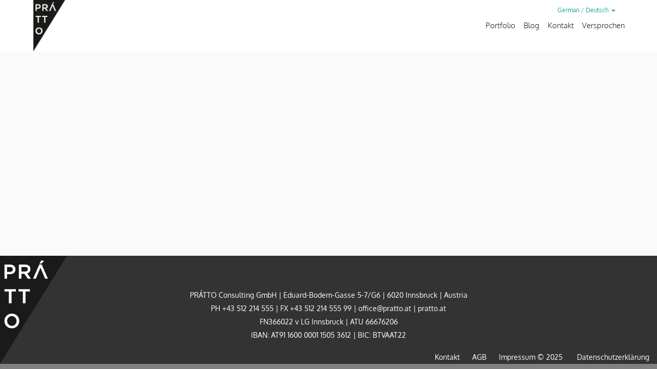

--- FILE ---
content_type: text/html; charset=utf-8
request_url: https://pratto.at/page/impressum-1
body_size: 4632
content:

    
    <!DOCTYPE html>
        <html lang="de-DE" data-oe-company-name="PRÁTTO Consulting  GmbH">
            <head>
                <meta charset="utf-8"/>
                <meta http-equiv="X-UA-Compatible" content="IE=edge,chrome=1"/>
                <meta name="viewport" content="width=device-width, initial-scale=1"/>

                <title>impressum-1 | Pratto Consulting GmbH</title>
                <link type="image/x-icon" rel="shortcut icon" href="/web/image/website/1/favicon/"/>

                <script src="https://ajax.googleapis.com/ajax/libs/jquery/3.2.1/jquery.min.js"></script>
                <script type="text/javascript">
                    var odoo = {
                        csrf_token: "38ebeb2d56e2ed54b2376c344a66109b961cd7b8o",
                    };
                    
                    $(document).ready(function() {
                        $('.hideme').each( function(i){
                            $(this).animate({'opacity':'0'},0);
                        });
                    
                        /* Every time the window is scrolled ... */
                        $(window).scroll( function(){
                        
                            /* Check the location of each desired element */
                            $('.hideme').each( function(i){
                                
                                var bottom_of_object = $(this).offset().top + $(this).outerHeight();
                                var bottom_of_window = $(window).scrollTop() + $(window).height();
                                
                                /* If the object is completely visible in the window, fade it it */
                                if( bottom_of_window > bottom_of_object ){
                                    
                                    $(this).animate({'opacity':'1'},500);
                                        
                                }
                                
                            }); 
                        
                        });
                        
                    });
                </script>
                <style>
                    .bg-white .h1, .bg-white h3 {
                        color: #000;
                    }
                    
                    body .bg-white .text-white, #wrapwrap .bg-white .text-white {
                        color: #000;
                    }
                    
                    body .bg-white  .light-white {
                        color: #333;
                    }
                    
                    @media (min-width: 769px) {
                        .navbar-header .navbar-brand {
                            padding-top: 0 !important;
                        }
                        .navbar-brand img {
                            height: 100px;
                            max-width: 100px !important;
                        }
                    }
                    
                    .vision-image {
                        height: 175px;
                        position: relative;
                    }
                    
                    .vision-image .image-detail {
                        background: rgba(52,54,60,0.8);
                        color: #fff;
                        height: 175px;
                        opacity: 0;
                        position: absolute;
                        text-align: center;
                        transition: opacity 0.4s ease, visibility 0.4s ease;
                        visibility: hidden;
                        width: 100%;
                        z-index: 100;
                    }
                    
                    .vision-image:hover .image-detail, .vision-image .image-detail:hover {
                        visibility: visible;
                        opacity: 1;
                    }
                    
                    .vision-image h4 {
                        margin-top: 75px;
                    }
                    
                    #blog_right_column {
                        margin-bottom: 50px;
                    }
                    
                    .portfolio-list h3 {
                        color: #333;
                    }
                    
                    .hideme {
                        opacity: 0;
                        color: #333;
                        background: #fff;
                    }
                    
                    #wrapwrap .hideme .text-white {
                        color: #333;
                    }
                    
                    #wrapwrap .hideme .light-white {
                        color: #888;
                    }
                    
                    #wrap {
                        margin-bottom: -10px;
                    }
                    
                    #fp-nav.right {
                        display: none !important;
                    }
                    
                    .panel-group .panel {
                        border-radius: 0 !important;
                        color: #333333;
                    }
                    
                    .panel-default {
                        border: none !important;
                        font-family: "Oxygen-Light";
                    }
                    
                    .panel-default > .panel-heading {
                        background: #fff !important;
                    }
                    
                    .panel-title {
                        font-size: 22px !important;
                    }
                    
                    .panel-body, .panel-default > .panel-heading {
                        padding: 20px !important;
                    }
                    
                    .panel-default > .panel-heading {
                        padding-left: 50px !important;
                        padding-top: 0 !important;
                    }
                    
                    .panel-heading:before {
                        font: normal normal normal 20px/1 FontAwesome;
                        content: "\f077";
                        position: relative;
                        top: 24px;
                        left: -38px;
                        background: rgba(0, 0, 0, 0.1);
                        padding: 4px;
                        border-radius: 6px;
                    }
                    
                    .panel-heading.collapsed:before {
                        font: normal normal normal 20px/1 FontAwesome;
                        content: "\f078";
                        position: relative;
                        top: 24px;
                        left: -38px;
                        background: rgba(0, 0, 0, 0.1);
                        padding: 4px;
                    }
                    
                    footer #footer {
                        background-color: #333 !important;
                        font-size: 14px;
                        min-height: 211px;
                    }
                    
                    
                    #back-top a.img-square{
                        background: #000 !important;
                    }
                    #back-top a {
                        background: #000 !important;
                    }
                    
                    #back-top a:hover {
                        background: #333 !important;
                    }
                    
                    .table > tbody > tr > td {
                        border-top: none !important;
                    }
                    
                    .latest-blog-info a>h4 {
                        min-height: 71.2px;
                    }
                    
                    .post-excerpt>p {
                        min-height: 51.2px;
                    }
                    
                    .latest-blog-info a>i.fa {
                        font-size: 22px !important;
                        position: relative;
                        top: 4px;
                        left: -4px;
                    }
                    
                </style>

                
            <meta name="description"/>
            <meta name="keywords"/>
            <meta name="generator" content="pratto GmbH"/>

            <meta property="og:title" content="impressum-1"/>
            <meta property="og:site_name" content="PRÁTTO Consulting  GmbH"/>
            

            
            
                
                    <link rel="alternate" hreflang="en" href="https://pratto.at/en_US/page/impressum-1"/>
                
                    <link rel="alternate" hreflang="de" href="https://pratto.at/page/impressum-1"/>
                
            

            <script type="text/javascript">
                odoo.session_info = {
                    is_superuser: false,
                    is_frontend: true,
                };
            </script>

            
            <link href="/web/content/2714-07e5546/web.assets_common.0.css" rel="stylesheet"/>
            
            <link href="/web/content/2715-60b377d/web.assets_frontend.0.css" rel="stylesheet"/>
            <link href="/web/content/2716-60b377d/web.assets_frontend.1.css" rel="stylesheet"/>
            
            
            

            
            <script  type="text/javascript" src="/web/content/2717-07e5546/web.assets_common.js"></script>
            
            <script  type="text/javascript" src="/web/content/2718-60b377d/web.assets_frontend.js"></script>
            
            
            
        
                <noscript id="o_animate-no-js_fallback">
                    <style type="text/css">
                        .o_animate{
                        /* If no js - force elements rendering */
                        visibility:visible;

                        /* If browser support css animations support - reset animation */
                        -webkit-animation-name: none-dummy;
                        animation-name: none-dummy;
                        }
                    </style>
                </noscript>
            
            </head>
            <body>
                
        
        
        
            
                
            
            
                
            
        
        
        
        
            
        

        
        <div id="wrapwrap" class="">
            <header id="graph_header">
                <div class="navbar navbar-default navbar-static-top yamm">
                    <div class="container">
                <ul style="float:right" class="lang_selector_theme_lio">
                    <li class="dropdown">
                <a href="#" class="dropdown-toggle" data-toggle="dropdown">
                    
                        
                    
                        
                            German / Deutsch
                        
                    
                    <span class="caret"></span>
                </a>
                <ul class="dropdown-menu" role="menu">
                    
                        
                            <li style="min-width: 50px;">
                                <a class="js_change_lang" href="/en_US/page/impressum-1" data-lang="en_US" data-lang_dir="ltr">
                                    English
                                </a>
                            </li>
                        
                    
                        
                    
                </ul>
            </li>
                </ul>
            </div>
        <div class="container">
                        <div class="navbar-header">
                            <button type="button" class="navbar-toggle" data-toggle="collapse" data-target=".navbar-top-collapse">
                                <span class="sr-only">Toggle navigation</span>
                                <span class="icon-bar"></span>
                                <span class="icon-bar"></span>
                                <span class="icon-bar"></span>
                            </button>
                            <a href="/" class="navbar-brand logo">
            <img src="/web/image/498" style="max-width: 50px; max-height: 50px;" alt="Logo of PRÁTTO Consulting  GmbH" title="PRÁTTO Consulting  GmbH"/>
        </a>
    </div>
                        <div class="collapse navbar-collapse navbar-top-collapse">
                            <ul class="nav navbar-nav navbar-right" id="top_menu">
                                
                                    
        
        
            <li>
                <a href="/">
                    <span>Home</span>
                </a>
            </li>
            
        
    
        
                                    
        
        
            <li>
                <a href="/page/portfolio-1">
                    <span>Portfolio</span>
                </a>
            </li>
            
        
    
        
                                    
        
        
            <li>
                <a href="/blog/neues-von-pratto-2">
                    <span>Blog</span>
                </a>
            </li>
            
        
    
        
                                    
        
        
            <li>
                <a href="/page/contactus">
                    <span>Kontakt</span>
                </a>
            </li>
            
        
    
        
                                    
        
        
            <li>
                <a href="/versprochen">
                    <span>Versprochen</span>
                </a>
            </li>
            
        
    
        
                                
            <li class="hidden">
                <a href="/shop/cart">
                    <i class="fa fa-shopping-cart"></i>
                    Mein Warenkorb <sup class="my_cart_quantity label label-primary"></sup>
                </a>
            </li>
        
                                
                            <li id="user_li"></li>
        </ul>
                        </div>
                    </div>
                </div>
            </header>
            <main>
                
        <div id="wrap" class="oe_structure oe_empty"></div>
    
            </main>
            <footer>
                <div id="footer" class="container hidden-print" style="background: url(/theme_leo_footer/static/src/img/581.png) no-repeat;">
      <div class="row">
        <div class="col-md-12 text-center mt32"><span>PRÁTTO Consulting  GmbH</span> | Eduard-Bodem-Gasse 5-7/G6 | 6020 Innsbruck | Austria
              <br/> PH <span>+43 512 214 555</span> | FX +43 512 214 555 99 | <span>office@pratto.at</span> | pratto.at
              <br/> FN366022 v LG Innsbruck | ATU 66676206
              <br/> IBAN: AT91 1600 0001 1505 3612 | BIC: BTVAAT22
              <br/>
            </div>
        <div class="col-md-12 text-right right_links mt16">
          <p>
            <a href="/page/contactus">
              <font style="font-size: 14px;">Kontakt</font>
            </a>
            <a href="/page/agbs">
              <font style="font-size: 14px;">AGB</font>
            </a>
            <a href="/page/impressum" data-original-title="" title=""><font style="font-size: 14px;">Impressum&nbsp;© 2025</font>&nbsp;</a>
            <a href="/page/datenschutz">
              <font style="font-size: 14px;">Datenschutzerklärung</font>
            </a>
          </p>
        </div>
        <div class="col-md-4 col-lg-3 hidden">
          <h4>Our products & Services</h4>
          <ul class="list-unstyled" id="products">
            <li>
              <a href="/">Home</a>
            </li>
          </ul>
        </div>
        <div class="col-md-4 col-lg-3 hidden" id="info">
          <h4>Nehmen Sie Kontakt auf</h4>
          <ul class="list-unstyled">
            <li>
              <a href="/page/website.contactus">Kontakt</a>
            </li>
          <li>
      <a href="/blog/1">euigkeien</a>
    </li>
  </ul>
          <ul class="list-unstyled">
            <li>
              <i class="fa fa-phone"></i>
              <span>+43 512 214 555</span>
            </li>
            <li>
              <i class="fa fa-envelope"></i>
              <span>office@pratto.at</span>
            </li>
          </ul>
          <h2>
            
            
            
            
            
            
          </h2>
        </div>
        <div class="col-md-4 col-lg-5 col-lg-offset-1 hidden">
          <h4>
            <span>PRÁTTO Consulting  GmbH</span>
            <small>
              <a href="/page/website.aboutus">Über uns</a>
            </small>
          </h4>
          <div>
            <div class="well s_well clearfix">
              <p class="o_default_snippet_text">
            Erklären Sie den Mehrwert Ihres Angebots. Schreiben Sie idealerweise nicht über
Produkte oder Dienstleistungen, sondern über Lösungen.
        </p>
            </div>
            <p>
                  We are a team of passionate people whose goal is to improve everyone's life through disruptive products. We build great products to solve your business problems.
                </p>
            <p>
                  Our products are designed for small to medium size companies willing to optimize their performance.
                </p>
          </div>
          
    <ul class="list-inline js_language_selector mt16">
        <li>
          <a class="js_change_lang" href="/en_US/page/impressum-1" data-lang="en_US">
            English
          </a>
        </li><li>
          <a class="js_change_lang" href="/page/impressum-1" data-lang="de_DE">
             Deutsch
          </a>
        </li>
        
    </ul>

        </div>
      </div>
    </div>
    <div id="back-top">
      <a class="img-square" href="#wrap">
        <i class="fa fa-chevron-up" data-original-title="" title=""></i>
      </a>
    </div>
  <div class="container mt16 mb8 hidden">
            <div class="pull-right">
                Create a <a href="http://www.odoo.com/page/website-builder">free website</a> with
                <a class="label label-danger" href="http://www.odoo.com/page/website-builder">Odoo</a>
            </div>
            <div class="pull-left text-muted" itemscope="itemscope" itemtype="http://schema.org/Organization">
                Copyright &copy; <span itemprop="name">PRÁTTO Consulting  GmbH</span>
            </div>
        </div>
    </footer>
        </div>
        
        
    
            </body>
        </html>
    



--- FILE ---
content_type: text/css
request_url: https://pratto.at/web/content/2716-60b377d/web.assets_frontend.1.css
body_size: 404416
content:
.o_ace_view_editor .btn:not(.o_btn_preview).btn-info.disabled, .o_ace_view_editor .btn:not(.o_btn_preview).btn-info[disabled], fieldset[disabled] .o_ace_view_editor .btn:not(.o_btn_preview).btn-info, .o_ace_view_editor .btn:not(.o_btn_preview).btn-info.disabled:hover, .o_ace_view_editor .btn:not(.o_btn_preview).btn-info[disabled]:hover, fieldset[disabled] .o_ace_view_editor .btn:not(.o_btn_preview).btn-info:hover, .o_ace_view_editor .btn:not(.o_btn_preview).btn-info.disabled:focus, .o_ace_view_editor .btn:not(.o_btn_preview).btn-info[disabled]:focus, fieldset[disabled] .o_ace_view_editor .btn:not(.o_btn_preview).btn-info:focus, .o_ace_view_editor .btn:not(.o_btn_preview).btn-info.disabled.focus, .o_ace_view_editor .btn:not(.o_btn_preview).btn-info[disabled].focus, fieldset[disabled] .o_ace_view_editor .btn:not(.o_btn_preview).btn-info.focus, .o_ace_view_editor .btn:not(.o_btn_preview).btn-info.disabled:active, .o_ace_view_editor .btn:not(.o_btn_preview).btn-info[disabled]:active, fieldset[disabled] .o_ace_view_editor .btn:not(.o_btn_preview).btn-info:active, .o_ace_view_editor .btn:not(.o_btn_preview).btn-info.disabled.active, .o_ace_view_editor .btn:not(.o_btn_preview).btn-info[disabled].active, fieldset[disabled] .o_ace_view_editor .btn:not(.o_btn_preview).btn-info.active{background-color: #6999a8; border-color: #5b8d9d;} .o_ace_view_editor .btn:not(.o_btn_preview).btn-info .badge{color: #6999a8; background-color: #ffffff;} .o_ace_view_editor .btn:not(.o_btn_preview).btn-info:focus, .o_ace_view_editor .btn:not(.o_btn_preview).btn-info.focus{color: #ffffff; background-color: #517e8d; border-color: #2c444c;} .o_ace_view_editor .btn:not(.o_btn_preview).btn-info:hover{color: #ffffff; background-color: #517e8d; border-color: #446a76;} .o_ace_view_editor .btn:not(.o_btn_preview).btn-info:active, .o_ace_view_editor .btn:not(.o_btn_preview).btn-info.active, .open > .dropdown-toggle.o_ace_view_editor .btn:not(.o_btn_preview).btn-info{color: #ffffff; background-color: #517e8d; border-color: #446a76;} .o_ace_view_editor .btn:not(.o_btn_preview).btn-info:active:hover, .o_ace_view_editor .btn:not(.o_btn_preview).btn-info.active:hover, .open > .dropdown-toggle.o_ace_view_editor .btn:not(.o_btn_preview).btn-info:hover, .o_ace_view_editor .btn:not(.o_btn_preview).btn-info:active:focus, .o_ace_view_editor .btn:not(.o_btn_preview).btn-info.active:focus, .open > .dropdown-toggle.o_ace_view_editor .btn:not(.o_btn_preview).btn-info:focus, .o_ace_view_editor .btn:not(.o_btn_preview).btn-info:active.focus, .o_ace_view_editor .btn:not(.o_btn_preview).btn-info.active.focus, .open > .dropdown-toggle.o_ace_view_editor .btn:not(.o_btn_preview).btn-info.focus{color: #ffffff; background-color: #446a76; border-color: #2c444c;} .o_ace_view_editor .btn:not(.o_btn_preview).btn-info:active, .o_ace_view_editor .btn:not(.o_btn_preview).btn-info.active, .open > .dropdown-toggle.o_ace_view_editor .btn:not(.o_btn_preview).btn-info{background-image: none;} .o_ace_view_editor .btn:not(.o_btn_preview).btn-info.disabled, .o_ace_view_editor .btn:not(.o_btn_preview).btn-info[disabled], fieldset[disabled] .o_ace_view_editor .btn:not(.o_btn_preview).btn-info, .o_ace_view_editor .btn:not(.o_btn_preview).btn-info.disabled:hover, .o_ace_view_editor .btn:not(.o_btn_preview).btn-info[disabled]:hover, fieldset[disabled] .o_ace_view_editor .btn:not(.o_btn_preview).btn-info:hover, .o_ace_view_editor .btn:not(.o_btn_preview).btn-info.disabled:focus, .o_ace_view_editor .btn:not(.o_btn_preview).btn-info[disabled]:focus, fieldset[disabled] .o_ace_view_editor .btn:not(.o_btn_preview).btn-info:focus, .o_ace_view_editor .btn:not(.o_btn_preview).btn-info.disabled.focus, .o_ace_view_editor .btn:not(.o_btn_preview).btn-info[disabled].focus, fieldset[disabled] .o_ace_view_editor .btn:not(.o_btn_preview).btn-info.focus, .o_ace_view_editor .btn:not(.o_btn_preview).btn-info.disabled:active, .o_ace_view_editor .btn:not(.o_btn_preview).btn-info[disabled]:active, fieldset[disabled] .o_ace_view_editor .btn:not(.o_btn_preview).btn-info:active, .o_ace_view_editor .btn:not(.o_btn_preview).btn-info.disabled.active, .o_ace_view_editor .btn:not(.o_btn_preview).btn-info[disabled].active, fieldset[disabled] .o_ace_view_editor .btn:not(.o_btn_preview).btn-info.active{background-color: #6999a8; border-color: #5b8d9d;} .o_ace_view_editor .btn:not(.o_btn_preview).btn-info .badge{color: #6999a8; background-color: #ffffff;} .o_ace_view_editor .btn:not(.o_btn_preview).btn-warning{color: #ffffff; background-color: #f0ad4e; border-color: #eea236;} .o_ace_view_editor .btn:not(.o_btn_preview).btn-warning:focus, .o_ace_view_editor .btn:not(.o_btn_preview).btn-warning.focus{color: #ffffff; background-color: #ec971f; border-color: #985f0d;} .o_ace_view_editor .btn:not(.o_btn_preview).btn-warning:hover{color: #ffffff; background-color: #ec971f; border-color: #d58512;} .o_ace_view_editor .btn:not(.o_btn_preview).btn-warning:active, .o_ace_view_editor .btn:not(.o_btn_preview).btn-warning.active, .open > .dropdown-toggle.o_ace_view_editor .btn:not(.o_btn_preview).btn-warning{color: #ffffff; background-color: #ec971f; border-color: #d58512;} .o_ace_view_editor .btn:not(.o_btn_preview).btn-warning:active:hover, .o_ace_view_editor .btn:not(.o_btn_preview).btn-warning.active:hover, .open > .dropdown-toggle.o_ace_view_editor .btn:not(.o_btn_preview).btn-warning:hover, .o_ace_view_editor .btn:not(.o_btn_preview).btn-warning:active:focus, .o_ace_view_editor .btn:not(.o_btn_preview).btn-warning.active:focus, .open > .dropdown-toggle.o_ace_view_editor .btn:not(.o_btn_preview).btn-warning:focus, .o_ace_view_editor .btn:not(.o_btn_preview).btn-warning:active.focus, .o_ace_view_editor .btn:not(.o_btn_preview).btn-warning.active.focus, .open > .dropdown-toggle.o_ace_view_editor .btn:not(.o_btn_preview).btn-warning.focus{color: #ffffff; background-color: #d58512; border-color: #985f0d;} .o_ace_view_editor .btn:not(.o_btn_preview).btn-warning:active, .o_ace_view_editor .btn:not(.o_btn_preview).btn-warning.active, .open > .dropdown-toggle.o_ace_view_editor .btn:not(.o_btn_preview).btn-warning{background-image: none;} .o_ace_view_editor .btn:not(.o_btn_preview).btn-warning.disabled, .o_ace_view_editor .btn:not(.o_btn_preview).btn-warning[disabled], fieldset[disabled] .o_ace_view_editor .btn:not(.o_btn_preview).btn-warning, .o_ace_view_editor .btn:not(.o_btn_preview).btn-warning.disabled:hover, .o_ace_view_editor .btn:not(.o_btn_preview).btn-warning[disabled]:hover, fieldset[disabled] .o_ace_view_editor .btn:not(.o_btn_preview).btn-warning:hover, .o_ace_view_editor .btn:not(.o_btn_preview).btn-warning.disabled:focus, .o_ace_view_editor .btn:not(.o_btn_preview).btn-warning[disabled]:focus, fieldset[disabled] .o_ace_view_editor .btn:not(.o_btn_preview).btn-warning:focus, .o_ace_view_editor .btn:not(.o_btn_preview).btn-warning.disabled.focus, .o_ace_view_editor .btn:not(.o_btn_preview).btn-warning[disabled].focus, fieldset[disabled] .o_ace_view_editor .btn:not(.o_btn_preview).btn-warning.focus, .o_ace_view_editor .btn:not(.o_btn_preview).btn-warning.disabled:active, .o_ace_view_editor .btn:not(.o_btn_preview).btn-warning[disabled]:active, fieldset[disabled] .o_ace_view_editor .btn:not(.o_btn_preview).btn-warning:active, .o_ace_view_editor .btn:not(.o_btn_preview).btn-warning.disabled.active, .o_ace_view_editor .btn:not(.o_btn_preview).btn-warning[disabled].active, fieldset[disabled] .o_ace_view_editor .btn:not(.o_btn_preview).btn-warning.active{background-color: #f0ad4e; border-color: #eea236;} .o_ace_view_editor .btn:not(.o_btn_preview).btn-warning .badge{color: #f0ad4e; background-color: #ffffff;} .o_ace_view_editor .btn:not(.o_btn_preview).btn-warning:focus, .o_ace_view_editor .btn:not(.o_btn_preview).btn-warning.focus{color: #ffffff; background-color: #ec971f; border-color: #985f0d;} .o_ace_view_editor .btn:not(.o_btn_preview).btn-warning:hover{color: #ffffff; background-color: #ec971f; border-color: #d58512;} .o_ace_view_editor .btn:not(.o_btn_preview).btn-warning:active, .o_ace_view_editor .btn:not(.o_btn_preview).btn-warning.active, .open > .dropdown-toggle.o_ace_view_editor .btn:not(.o_btn_preview).btn-warning{color: #ffffff; background-color: #ec971f; border-color: #d58512;} .o_ace_view_editor .btn:not(.o_btn_preview).btn-warning:active:hover, .o_ace_view_editor .btn:not(.o_btn_preview).btn-warning.active:hover, .open > .dropdown-toggle.o_ace_view_editor .btn:not(.o_btn_preview).btn-warning:hover, .o_ace_view_editor .btn:not(.o_btn_preview).btn-warning:active:focus, .o_ace_view_editor .btn:not(.o_btn_preview).btn-warning.active:focus, .open > .dropdown-toggle.o_ace_view_editor .btn:not(.o_btn_preview).btn-warning:focus, .o_ace_view_editor .btn:not(.o_btn_preview).btn-warning:active.focus, .o_ace_view_editor .btn:not(.o_btn_preview).btn-warning.active.focus, .open > .dropdown-toggle.o_ace_view_editor .btn:not(.o_btn_preview).btn-warning.focus{color: #ffffff; background-color: #d58512; border-color: #985f0d;} .o_ace_view_editor .btn:not(.o_btn_preview).btn-warning:active, .o_ace_view_editor .btn:not(.o_btn_preview).btn-warning.active, .open > .dropdown-toggle.o_ace_view_editor .btn:not(.o_btn_preview).btn-warning{background-image: none;} .o_ace_view_editor .btn:not(.o_btn_preview).btn-warning.disabled, .o_ace_view_editor .btn:not(.o_btn_preview).btn-warning[disabled], fieldset[disabled] .o_ace_view_editor .btn:not(.o_btn_preview).btn-warning, .o_ace_view_editor .btn:not(.o_btn_preview).btn-warning.disabled:hover, .o_ace_view_editor .btn:not(.o_btn_preview).btn-warning[disabled]:hover, fieldset[disabled] .o_ace_view_editor .btn:not(.o_btn_preview).btn-warning:hover, .o_ace_view_editor .btn:not(.o_btn_preview).btn-warning.disabled:focus, .o_ace_view_editor .btn:not(.o_btn_preview).btn-warning[disabled]:focus, fieldset[disabled] .o_ace_view_editor .btn:not(.o_btn_preview).btn-warning:focus, .o_ace_view_editor .btn:not(.o_btn_preview).btn-warning.disabled.focus, .o_ace_view_editor .btn:not(.o_btn_preview).btn-warning[disabled].focus, fieldset[disabled] .o_ace_view_editor .btn:not(.o_btn_preview).btn-warning.focus, .o_ace_view_editor .btn:not(.o_btn_preview).btn-warning.disabled:active, .o_ace_view_editor .btn:not(.o_btn_preview).btn-warning[disabled]:active, fieldset[disabled] .o_ace_view_editor .btn:not(.o_btn_preview).btn-warning:active, .o_ace_view_editor .btn:not(.o_btn_preview).btn-warning.disabled.active, .o_ace_view_editor .btn:not(.o_btn_preview).btn-warning[disabled].active, fieldset[disabled] .o_ace_view_editor .btn:not(.o_btn_preview).btn-warning.active{background-color: #f0ad4e; border-color: #eea236;} .o_ace_view_editor .btn:not(.o_btn_preview).btn-warning .badge{color: #f0ad4e; background-color: #ffffff;} .o_ace_view_editor .btn:not(.o_btn_preview).btn-danger{color: #ffffff; background-color: #e6586c; border-color: #e34258;} .o_ace_view_editor .btn:not(.o_btn_preview).btn-danger:focus, .o_ace_view_editor .btn:not(.o_btn_preview).btn-danger.focus{color: #ffffff; background-color: #df2c45; border-color: #901527;} .o_ace_view_editor .btn:not(.o_btn_preview).btn-danger:hover{color: #ffffff; background-color: #df2c45; border-color: #c91e36;} .o_ace_view_editor .btn:not(.o_btn_preview).btn-danger:active, .o_ace_view_editor .btn:not(.o_btn_preview).btn-danger.active, .open > .dropdown-toggle.o_ace_view_editor .btn:not(.o_btn_preview).btn-danger{color: #ffffff; background-color: #df2c45; border-color: #c91e36;} .o_ace_view_editor .btn:not(.o_btn_preview).btn-danger:active:hover, .o_ace_view_editor .btn:not(.o_btn_preview).btn-danger.active:hover, .open > .dropdown-toggle.o_ace_view_editor .btn:not(.o_btn_preview).btn-danger:hover, .o_ace_view_editor .btn:not(.o_btn_preview).btn-danger:active:focus, .o_ace_view_editor .btn:not(.o_btn_preview).btn-danger.active:focus, .open > .dropdown-toggle.o_ace_view_editor .btn:not(.o_btn_preview).btn-danger:focus, .o_ace_view_editor .btn:not(.o_btn_preview).btn-danger:active.focus, .o_ace_view_editor .btn:not(.o_btn_preview).btn-danger.active.focus, .open > .dropdown-toggle.o_ace_view_editor .btn:not(.o_btn_preview).btn-danger.focus{color: #ffffff; background-color: #c91e36; border-color: #901527;} .o_ace_view_editor .btn:not(.o_btn_preview).btn-danger:active, .o_ace_view_editor .btn:not(.o_btn_preview).btn-danger.active, .open > .dropdown-toggle.o_ace_view_editor .btn:not(.o_btn_preview).btn-danger{background-image: none;} .o_ace_view_editor .btn:not(.o_btn_preview).btn-danger.disabled, .o_ace_view_editor .btn:not(.o_btn_preview).btn-danger[disabled], fieldset[disabled] .o_ace_view_editor .btn:not(.o_btn_preview).btn-danger, .o_ace_view_editor .btn:not(.o_btn_preview).btn-danger.disabled:hover, .o_ace_view_editor .btn:not(.o_btn_preview).btn-danger[disabled]:hover, fieldset[disabled] .o_ace_view_editor .btn:not(.o_btn_preview).btn-danger:hover, .o_ace_view_editor .btn:not(.o_btn_preview).btn-danger.disabled:focus, .o_ace_view_editor .btn:not(.o_btn_preview).btn-danger[disabled]:focus, fieldset[disabled] .o_ace_view_editor .btn:not(.o_btn_preview).btn-danger:focus, .o_ace_view_editor .btn:not(.o_btn_preview).btn-danger.disabled.focus, .o_ace_view_editor .btn:not(.o_btn_preview).btn-danger[disabled].focus, fieldset[disabled] .o_ace_view_editor .btn:not(.o_btn_preview).btn-danger.focus, .o_ace_view_editor .btn:not(.o_btn_preview).btn-danger.disabled:active, .o_ace_view_editor .btn:not(.o_btn_preview).btn-danger[disabled]:active, fieldset[disabled] .o_ace_view_editor .btn:not(.o_btn_preview).btn-danger:active, .o_ace_view_editor .btn:not(.o_btn_preview).btn-danger.disabled.active, .o_ace_view_editor .btn:not(.o_btn_preview).btn-danger[disabled].active, fieldset[disabled] .o_ace_view_editor .btn:not(.o_btn_preview).btn-danger.active{background-color: #e6586c; border-color: #e34258;} .o_ace_view_editor .btn:not(.o_btn_preview).btn-danger .badge{color: #e6586c; background-color: #ffffff;} .o_ace_view_editor .btn:not(.o_btn_preview).btn-danger:focus, .o_ace_view_editor .btn:not(.o_btn_preview).btn-danger.focus{color: #ffffff; background-color: #df2c45; border-color: #901527;} .o_ace_view_editor .btn:not(.o_btn_preview).btn-danger:hover{color: #ffffff; background-color: #df2c45; border-color: #c91e36;} .o_ace_view_editor .btn:not(.o_btn_preview).btn-danger:active, .o_ace_view_editor .btn:not(.o_btn_preview).btn-danger.active, .open > .dropdown-toggle.o_ace_view_editor .btn:not(.o_btn_preview).btn-danger{color: #ffffff; background-color: #df2c45; border-color: #c91e36;} .o_ace_view_editor .btn:not(.o_btn_preview).btn-danger:active:hover, .o_ace_view_editor .btn:not(.o_btn_preview).btn-danger.active:hover, .open > .dropdown-toggle.o_ace_view_editor .btn:not(.o_btn_preview).btn-danger:hover, .o_ace_view_editor .btn:not(.o_btn_preview).btn-danger:active:focus, .o_ace_view_editor .btn:not(.o_btn_preview).btn-danger.active:focus, .open > .dropdown-toggle.o_ace_view_editor .btn:not(.o_btn_preview).btn-danger:focus, .o_ace_view_editor .btn:not(.o_btn_preview).btn-danger:active.focus, .o_ace_view_editor .btn:not(.o_btn_preview).btn-danger.active.focus, .open > .dropdown-toggle.o_ace_view_editor .btn:not(.o_btn_preview).btn-danger.focus{color: #ffffff; background-color: #c91e36; border-color: #901527;} .o_ace_view_editor .btn:not(.o_btn_preview).btn-danger:active, .o_ace_view_editor .btn:not(.o_btn_preview).btn-danger.active, .open > .dropdown-toggle.o_ace_view_editor .btn:not(.o_btn_preview).btn-danger{background-image: none;} .o_ace_view_editor .btn:not(.o_btn_preview).btn-danger.disabled, .o_ace_view_editor .btn:not(.o_btn_preview).btn-danger[disabled], fieldset[disabled] .o_ace_view_editor .btn:not(.o_btn_preview).btn-danger, .o_ace_view_editor .btn:not(.o_btn_preview).btn-danger.disabled:hover, .o_ace_view_editor .btn:not(.o_btn_preview).btn-danger[disabled]:hover, fieldset[disabled] .o_ace_view_editor .btn:not(.o_btn_preview).btn-danger:hover, .o_ace_view_editor .btn:not(.o_btn_preview).btn-danger.disabled:focus, .o_ace_view_editor .btn:not(.o_btn_preview).btn-danger[disabled]:focus, fieldset[disabled] .o_ace_view_editor .btn:not(.o_btn_preview).btn-danger:focus, .o_ace_view_editor .btn:not(.o_btn_preview).btn-danger.disabled.focus, .o_ace_view_editor .btn:not(.o_btn_preview).btn-danger[disabled].focus, fieldset[disabled] .o_ace_view_editor .btn:not(.o_btn_preview).btn-danger.focus, .o_ace_view_editor .btn:not(.o_btn_preview).btn-danger.disabled:active, .o_ace_view_editor .btn:not(.o_btn_preview).btn-danger[disabled]:active, fieldset[disabled] .o_ace_view_editor .btn:not(.o_btn_preview).btn-danger:active, .o_ace_view_editor .btn:not(.o_btn_preview).btn-danger.disabled.active, .o_ace_view_editor .btn:not(.o_btn_preview).btn-danger[disabled].active, fieldset[disabled] .o_ace_view_editor .btn:not(.o_btn_preview).btn-danger.active{background-color: #e6586c; border-color: #e34258;} .o_ace_view_editor .btn:not(.o_btn_preview).btn-danger .badge{color: #e6586c; background-color: #ffffff;} .o_ace_view_editor .btn:not(.o_btn_preview).btn-lg{padding: 10px 16px; font-size: 18px; line-height: 1.3333333; border-radius: 0;} .o_ace_view_editor .btn:not(.o_btn_preview).btn-sm{padding: 5px 10px; font-size: 12px; line-height: 1.5; border-radius: 0;} .o_ace_view_editor .btn:not(.o_btn_preview).btn-xs{padding: 1px 5px; font-size: 12px; line-height: 1.5; border-radius: 0;} .o_ace_view_editor .form-control{height: 34px; padding: 6px 12px; font-size: 14px; line-height: 1.42857143; border: 1px solid #d4d5d7; color: #555; background-color: #fff; border-radius: 0;} #PlannerDialog{top: 44px; box-shadow: 0 3px 9px #666666;} .tour .popover-navigation{margin-left: 13px; margin-bottom: 8px;} 

/* /website/static/src/less/website.wrapwrap.less defined in bundle 'web.assets_frontend' */
 #wrapwrap{position: relative; display: table; table-layout: fixed; width: 100%; height: 100%;} #wrapwrap > *{display: table-row;} #wrapwrap > main{height: 100%;} header a.navbar-brand.logo{padding: 0 15px;} header a.navbar-brand img{max-height: 35px; margin-top: 8px;} footer{background-color: #F8F8F8;} footer #footer{padding-top: 32px;} .o_hidden{display: none!important;} .o_text_overflow{overflow: hidden; text-overflow: ellipsis; white-space: nowrap;} .o_div_text_overflow * > div{overflow: hidden; text-overflow: ellipsis;} .jumbotron{margin-bottom: 0;} .oe_img_bg{background-size: cover; background-repeat: no-repeat;} .oe_img_bg.o_bg_img_opt_contain{background-size: contain; background-position: center center;} .oe_img_bg.o_bg_img_opt_custom{background-size: auto;} .oe_img_bg.o_bg_img_opt_repeat{background-repeat: repeat;} .oe_img_bg.o_bg_img_opt_repeat_x{background-repeat: repeat-x;} .oe_img_bg.o_bg_img_opt_repeat_y{background-repeat: repeat-y;} .oe_dark{background-color: rgba(200, 200, 200, 0.14);} .oe_black{background-color: rgba(0, 0, 0, 0.9); color: white;} .oe_green{background-color: #169C78; color: white;} .oe_green .text-muted{color: #ddd;} .oe_blue_light{background-color: #41b6ab; color: white;} .oe_blue_light .text-muted{color: #ddd;} .oe_blue{background-color: #34495e; color: white;} .oe_orange{background-color: #f05442; color: white;} .oe_orange .text-muted{color: #ddd;} .oe_purple{background-color: #b163a3; color: white;} .oe_purple .text-muted{color: #ddd;} .oe_red{background-color: #9C1b31; color: white;} .oe_red .text-muted{color: #ddd;} .oe_none{background-color: #FFFFFF;} .oe_yellow{background-color: #A2A51B;} .oe_green{background-color: #149F2C;} ul{list-style-type: disc;} li > ul{list-style-type: circle;} li > * > li > ul{list-style-type: square;} li > * > li > * > li > ul{list-style-type: disc;} li > * > li > * > li > * > li > ul{list-style-type: circle;} li > * > li > * > li > * > li > * > li > ul{list-style-type: square;} li > * > li > * > li > * > li > * > li > * > li > ul{list-style-type: disc;} ol{list-style-type: decimal;} li > ol{list-style-type: lower-alpha;} li > * > li > ol{list-style-type: lower-greek;} li > * > li > * > li > ol{list-style-type: decimal;} li > * > li > * > li > * > li > ol{list-style-type: lower-alpha;} li > * > li > * > li > * > li > * > li > ol{list-style-type: lower-greek;} li > * > li > * > li > * > li > * > li > * > li > ol{list-style-type: decimal;} li > p{margin: 0;} font[style*='background'], font[class*='bg-']{padding: 0 2px;} hr{padding: 4px 0;} .o_ul_toggle_self, .o_ul_toggle_next{display: none;} .o_ul_folded .o_close{display: none!important;} .o_ul_folded .o_ul_toggle_self, .o_ul_folded .o_ul_toggle_next{display: inline-block; line-height: inherit; float: left; position: relative; margin-left: -1em; top: -0.15em; left: 0.2em; font-size: 1.4em; text-decoration: none;} .o_ul_folded .o_ul_toggle_self.o_open:before, .o_ul_folded .o_ul_toggle_next.o_open:before{content: "";} .o_ul_folded .o_ul_toggle_self:before, .o_ul_folded .o_ul_toggle_next:before{content: "";} .container{max-width: 100%;} .container .container{padding-left: 0; padding-right: 0; width: auto;} .navbar.navbar-static-top{margin-bottom: 0;} .navbar.navbar-static-top ul.nav > li.divider{margin-top: 15px; padding-top: 20px; border-right: 1px solid grey;} ul.nav-stacked > li > a{padding: 2px 15px;} [class^="col-md-"]{min-height: 24px;} .css_published .btn-danger, .css_published .css_publish{display: none;} .css_unpublished .btn-success, .css_unpublished .css_unpublish{display: none;} [data-publish='off'] > *:not(.css_options){opacity: 0.5;} ::-moz-selection{background: rgba(150, 150, 220, 0.3);} ::selection{background: rgba(150, 150, 220, 0.3);} .oe_demo{position: relative;} .oe_demo img{width: 100%;} .oe_demo div{position: absolute; top: auto; left: 0; bottom: 0; right: auto; background-color: rgba(0, 0, 0, 0.4); opacity: 0.85; width: 100%; padding: 7px; color: white; font-weight: bold;} .oe_demo div a{color: white;} .oe_search_box{padding-right: 23px;} .para_large{font-size: 120%;} .jumbotron .para_large p{font-size: 150%;} .readable{font-size: 120%; max-width: 700px; margin-left: auto; margin-right: auto;} .readable .container{padding-left: 0; padding-right: 0; width: auto;} 

/* /website/static/src/less/website.snippets.less defined in bundle 'web.assets_frontend' */
 .carousel, .parallax, .blockquote{overflow: hidden;} @media (max-width: 400px){section, .parallax, .row, .hr, .blockquote{height: auto !important;}} .s_text_block_image_fw .container{padding: 0 30px;} .s_text_block_image_fw .container > .row > div{padding: 30px;} .table_desc{margin: 0 0 20px 0; width: 100%; word-break: break-all; border: 1px solid #dddddd;} .table_heading{background-color: #f5f5f5; border: 1px solid #dddddd; color: #666666; font-size: 14px; padding: 4px;} table.table_desc tr td{text-align: left; padding: 5px; font-size: 13px;} table.table_desc tr td:first-child{width: 25%; font-weight: bold; border-bottom: 1px solid #c9c9c9; border-right: 1px solid #c9c9c9; border-left: none;} table.table_desc tr td:last-child{border-bottom: 1px solid #c9c9c9;} .s_comparisons .panel .list-group-item:not(.active){color: #666;} .s_references .img-thumbnail{border: none;} .o_image_floating{width: 40%; margin: 4px;} .o_image_floating div.o_container{position: relative;} .o_image_floating.o_margin_s{margin-bottom: 4px;} .o_image_floating.o_margin_s.pull-right{margin-left: 8px;} .o_image_floating.o_margin_s.pull-left{margin-right: 8px;} .o_image_floating.o_margin_m{margin-bottom: 8px;} .o_image_floating.o_margin_m.pull-right{margin-left: 12px;} .o_image_floating.o_margin_m.pull-left{margin-right: 12px;} .o_image_floating.o_margin_l{margin-bottom: 12px;} .o_image_floating.o_margin_l.pull-right{margin-left: 16px;} .o_image_floating.o_margin_l.pull-left{margin-right: 16px;} .o_image_floating.o_margin_xl{margin-bottom: 24px;} .o_image_floating.o_margin_xl.pull-right{margin-left: 32px;} .o_image_floating.o_margin_xl.pull-left{margin-right: 32px;} .carousel-inner{height: 100%;} .carousel-inner .item{height: 100%;} .carousel-inner .carousel-control{cursor: pointer;} .carousel-inner .carousel-control span{top: 50%; position: absolute; margin-top: -8px;} .carousel .carousel-control.left{left: -10px;} .carousel .carousel-control.left *{position: absolute; top: 50%; z-index: 5; right: 50%;} .carousel .carousel-control.right{right: -10px;} .carousel .carousel-control.right *{position: absolute; top: 50%; z-index: 5; left: 50%;} .quotecarousel{padding-bottom: 16px;} div.carousel .container > .carousel-caption{position: absolute; top: auto; left: 50%; bottom: auto; right: 50%; bottom: 20px;} div.carousel .container > .carousel-caption > div{position: absolute; text-align: left; padding: 20px; background: rgba(0, 0, 0, 0.4); bottom: 20px;} div.carousel .container > .carousel-image{position: absolute; top: 5%; left: auto; bottom: 5%; right: auto; max-height: 90%; margin: 0 auto;} div.carousel .container .item.text_image .container > .carousel-caption{left: 10%;} div.carousel .container .item.text_image .container > .carousel-caption > div{right: 50%; margin-right: -20%; max-width: 550px;} div.carousel .container .item.text_image .container > .carousel-image{right: 10%; left: 50%;} div.carousel .container .item.image_text .container > .carousel-caption{right: 10%;} div.carousel .container .item.image_text .container > .carousel-caption > div{left: 50%; margin-left: -20%; max-width: 550px;} div.carousel .container .item.image_text .container > .carousel-image{right: 50%; left: 10%;} div.carousel .container .item.text_only .container > .carousel-caption{left: 10%; right: 10%; top: 10%; bottom: auto;} div.carousel .container .item.text_only .container > .carousel-caption > div{text-align: center; background: transparent; bottom: auto; width: 100%;} div.carousel .container .item.text_only .container > .carousel-image{display: none !important;} .o_gallery.o_grid .img, .o_gallery.o_masonry .img{width: 100%;} .o_gallery.o_grid.o_spc-none div.row{margin: 0;} .o_gallery.o_grid.o_spc-none div.row *{padding: 0;} .o_gallery.o_grid.o_spc-small div.row{margin: 5px 0;} .o_gallery.o_grid.o_spc-small div.row *{padding: 0 5px;} .o_gallery.o_grid.o_spc-medium div.row{margin: 10px 0;} .o_gallery.o_grid.o_spc-medium div.row *{padding: 0 10px;} .o_gallery.o_grid.o_spc-big div.row{margin: 15px 0;} .o_gallery.o_grid.o_spc-big div.row *{padding: 0 15px;} .o_gallery.o_grid.size-auto .row{height: auto;} .o_gallery.o_grid.size-small .row{height: 100px;} .o_gallery.o_grid.size-medium .row{height: 250px;} .o_gallery.o_grid.size-big .row{height: 400px;} .o_gallery.o_grid.size-small img, .o_gallery.o_grid.size-medium img, .o_gallery.o_grid.size-big img{height: 100%;} .o_gallery.o_masonry.o_spc-none div.col{padding: 0;} .o_gallery.o_masonry.o_spc-none div.col > img{margin: 0 !important;} .o_gallery.o_masonry.o_spc-small div.col{padding: 0 5px;} .o_gallery.o_masonry.o_spc-small div.col > img{margin: 5px 0 !important;} .o_gallery.o_masonry.o_spc-medium div.col{padding: 0 10px;} .o_gallery.o_masonry.o_spc-medium div.col > img{margin: 10px 0 !important;} .o_gallery.o_masonry.o_spc-big div.col{padding: 0 15px;} .o_gallery.o_masonry.o_spc-big div.col > img{margin: 15px 0 !important;} .o_gallery.o_nomode.o_spc-none .img{padding: 0;} .o_gallery.o_nomode.o_spc-small .img{padding: 5px;} .o_gallery.o_nomode.o_spc-medium .img{padding: 10px;} .o_gallery.o_nomode.o_spc-big .img{padding: 15px;} .o_gallery.o_slideshow .carousel ul.carousel-indicators li{border: 1px solid #aaa;} .o_gallery.o_slideshow > .container{height: 100%;} .o_gallery .carousel-inner .item img{max-width: none;} .o_gallery.o_slideshow .carousel, .modal-body.o_slideshow .carousel{height: 100%;} .o_gallery.o_slideshow .carousel .item, .modal-body.o_slideshow .carousel .item{padding-bottom: 64px;} .o_gallery.o_slideshow .carousel img, .modal-body.o_slideshow .carousel img{max-height: 100%; max-width: 100%; margin: auto;} .o_gallery.o_slideshow .carousel ul.carousel-indicators, .modal-body.o_slideshow .carousel ul.carousel-indicators{display: block; height: auto; padding: 0; border-width: 0; position: absolute; bottom: 0;} .o_gallery.o_slideshow .carousel ul.carousel-indicators > *, .modal-body.o_slideshow .carousel ul.carousel-indicators > *{list-style-image: none; display: inline-block; width: 40px; height: 40px; margin: 0 0px 5px 5px; padding: 0; border: 1px solid #aaa; text-indent: initial; background-size: cover; background-color: #fff; border-radius: 0;} .o_gallery.o_slideshow .carousel ul.carousel-indicators > *:not(.active), .modal-body.o_slideshow .carousel ul.carousel-indicators > *:not(.active){opacity: 0.8; -webkit-filter: grayscale(100%); filter: grayscale(100%); filter: gray; filter: url("data:image/svg+xml;utf8,<svg version='1.1' xmlns='http://www.w3.org/2000/svg' height='0'><filter id='greyscale'><feColorMatrix type='matrix' values='0.3333 0.3333 0.3333 0 0 0.3333 0.3333 0.3333 0 0 0.3333 0.3333 0.3333 0 0 0 0 0 1 0' /></filter></svg>#greyscale");} .o_gallery.o_slideshow .carousel ul.carousel-indicators > *:first-child, .modal-body.o_slideshow .carousel ul.carousel-indicators > *:first-child{margin-left: 0;} .o_gallery.o_slideshow .carousel .carousel-control.right, .modal-body.o_slideshow .carousel .carousel-control.right, .o_gallery.o_slideshow .carousel .carousel-control.left, .modal-body.o_slideshow .carousel .carousel-control.left{background-image: none; background-color: transparent;} div.carousel .carousel-indicators li{box-shadow: 0 0 0 1px grey;} div.carousel .carousel-indicators li:hover:not(.active){background-color: rgba(255, 255, 255, 0.5);} div.carousel span.carousel-img img, div.carousel div.carousel-content{max-height: 95%; padding: 10px;} div.carousel .carousel-control{cursor: pointer;} .parallax{position: relative;} .parallax .oe_structure > :first-child{margin-top: 32px;} .parallax .oe_structure > :last-child{margin-bottom: 32px;} .s_parallax{min-height: 200px;} .s_big_message{background-size: cover;} 

/* /website/static/src/less/website.zoomodoo.less defined in bundle 'web.assets_frontend' */
 .zoomodoo{position: relative; display: inline-block; *display: inline; *zoom: 1;} .zoomodoo img{vertical-align: bottom;} .zoomodoo-flyout{position: absolute; z-index: 100; overflow: hidden; background: #FFF;} .zoomodoo-hover .zoomodoo-flyout{top: 0; left: 0; width: 100%; height: 100%;} .zoomodoo-next .zoomodoo-flyout{top: 0; left: 100%; width: 100%; height: 100%; margin-left: 20px;} 

/* /website_customize_model_73lines/static/less/colors.less defined in bundle 'web.assets_frontend' */
 #wrapwrap [class*="bg-"].automatic-color, #wrapwrap .automatic-color{color: #222222;} #wrapwrap .bg-white [class*="bg-"] .text-white, #wrapwrap [class*="bg-"].text-white, #wrapwrap .text-white{color: #fff;} #wrapwrap .bg-gray-lighter [class*="bg-"] .text-gray-lighter, #wrapwrap [class*="bg-"].text-gray-lighter, #wrapwrap .text-gray-lighter{color: #eeeeee;} #wrapwrap .bg-gray [class*="bg-"] .text-gray, #wrapwrap [class*="bg-"].text-gray, #wrapwrap .text-gray{color: #555555;} #wrapwrap .bg-gray-darker [class*="bg-"] .text-gray-darker, #wrapwrap [class*="bg-"].text-gray-darker, #wrapwrap .text-gray-darker{color: #222222;} #wrapwrap .bg-primary [class*="bg-"] .text-primary, #wrapwrap [class*="bg-"].text-primary, #wrapwrap .text-primary{color: #26a69a;} .bg-gray-light{background-color: #777777;} .bg-gray-dark{background-color: #333333;} .bg-black{background-color: #000;} 

/* /website_customize_model_73lines/static/less/mixins.less defined in bundle 'web.assets_frontend' */
 #wrapwrap form div.text-muted, #wrapwrap .wizard .text-muted{opacity: 1;} 

/* /website_customize_model_73lines/static/less/customize_modal.less defined in bundle 'web.assets_frontend' */
 #theme_customize_modal.modal.fade:not(.in) .modal-dialog{-webkit-transform: translate3d(50%, 0, 0); transform: translate3d(50%, 0, 0);} #theme_customize_modal #lines_customize_modal{text-transform: inherit;} #theme_customize_modal #lines_customize_modal .modal-dialog{top: 106px; right: 0; height: 100vh;} #theme_customize_modal #lines_customize_modal .modal-dialog .modal-content{height: auto; border-top-left-radius: 17px; width: 460px;} #theme_customize_modal #lines_customize_modal .modal-header, #theme_customize_modal #lines_customize_modal .modal-footer{background-color: #000; color: #fff; border-radius: 15px; height: 10%; min-height: 70px;} #theme_customize_modal #lines_customize_modal .modal-header .modal-title{line-height: 1.2; font-family: 'Roboto Slab'; font-size: 34px;} #theme_customize_modal #lines_customize_modal .modal-header .close{width: 32px; height: 32px; line-height: 28px; margin-top: 4px; background-color: #fff; color: #222222; opacity: 0.5; font-size: 1.3em;} #theme_customize_modal #lines_customize_modal .modal-header .close:hover{opacity: 1; background-color: #26a69a; color: #fff;} #theme_customize_modal #lines_customize_modal .modal-body{padding: 16px; height: auto; background-color: #FFFFFF;} #theme_customize_modal #lines_customize_modal .nav-pills > li.active > a, #theme_customize_modal #lines_customize_modal .nav-pills > li.active > a:focus, #theme_customize_modal #lines_customize_modal .nav-pills > li.active > a:hover{color: #fff; background-color: #26a69a;} #theme_customize_modal #lines_customize_modal .icon{text-align: left; clear: both; font-weight: normal;} #theme_customize_modal #lines_customize_modal .icon:before{content: '\f111'; font-family: 'FontAwesome'; font-size: 18px; margin-right: 8px; margin-bottom: 10px; color: #ccc; float: left;} #theme_customize_modal #lines_customize_modal .icon:hover{color: #222222; cursor: pointer;} #theme_customize_modal #lines_customize_modal .icon:hover:before{content: '\f058'; font-family: 'FontAwesome'; color: #000;} #theme_customize_modal #lines_customize_modal .icon.checked:before{content: '\f058'; font-family: 'FontAwesome'; color: #26a69a;} #theme_customize_modal #lines_customize_modal .icon span{float: left; width: 30px; height: 30px;} #theme_customize_modal #lines_customize_modal .none{background-image: url('/website_customize_model_73lines/static/img/customize/customize_none.gif'); background-position: center; border: 1px solid #000;} #theme_customize_modal #lines_customize_modal .white{background-color: #fff; border: 1px solid #222222 !important;} #theme_customize_modal #lines_customize_modal .gray-lighter{background-color: #eeeeee;} #theme_customize_modal #lines_customize_modal .gray-darker{background-color: #222222;} #theme_customize_modal #lines_customize_modal .mango-primary{background-color: #5c6bc0;} #theme_customize_modal #lines_customize_modal .mango-success{background-color: #5cb85c;} #theme_customize_modal #lines_customize_modal .mango-info{background-color: #5bc0de;} #theme_customize_modal #lines_customize_modal .mango-warning{background-color: #f0ad4e;} #theme_customize_modal #lines_customize_modal .mango-danger{background-color: #d9534f;} #theme_customize_modal #lines_customize_modal .moon-primary{background-color: #ffa726;} #theme_customize_modal #lines_customize_modal .moon-success{background-color: #f25755;} #theme_customize_modal #lines_customize_modal .moon-info{background-color: #f0ca4d;} #theme_customize_modal #lines_customize_modal .moon-warning{background-color: #e37b40;} #theme_customize_modal #lines_customize_modal .moon-danger{background-color: #de5b49;} #theme_customize_modal #lines_customize_modal .star-primary{background-color: #ec407a;} #theme_customize_modal #lines_customize_modal .star-success{background-color: #f5a503;} #theme_customize_modal #lines_customize_modal .star-info{background-color: #333333;} #theme_customize_modal #lines_customize_modal .star-warning{background-color: #9adfda;} #theme_customize_modal #lines_customize_modal .star-danger{background-color: #36b1bf;} #theme_customize_modal #lines_customize_modal .pluto-primary{background-color: #ff7043;} #theme_customize_modal #lines_customize_modal .pluto-success{background-color: #047878;} #theme_customize_modal #lines_customize_modal .pluto-info{background-color: #444645;} #theme_customize_modal #lines_customize_modal .pluto-warning{background-color: #f57336;} #theme_customize_modal #lines_customize_modal .pluto-danger{background-color: #c22121;} #theme_customize_modal #lines_customize_modal .tiptop-primary{background-color: #29b6f6;} #theme_customize_modal #lines_customize_modal .tiptop-success{background-color: #0194cb;} #theme_customize_modal #lines_customize_modal .tiptop-info{background-color: #00b467;} #theme_customize_modal #lines_customize_modal .tiptop-warning{background-color: #ff9200;} #theme_customize_modal #lines_customize_modal .tiptop-danger{background-color: #b7072d;} #theme_customize_modal #lines_customize_modal .sun-primary{background-color: #ef5350;} #theme_customize_modal #lines_customize_modal .sun-success{background-color: #ff7214;} #theme_customize_modal #lines_customize_modal .sun-info{background-color: #444444;} #theme_customize_modal #lines_customize_modal .sun-warning{background-color: #3ec2df;} #theme_customize_modal #lines_customize_modal .sun-danger{background-color: #c22121;} #theme_customize_modal #lines_customize_modal .leo-primary{background-color: #26a69a;} #theme_customize_modal #lines_customize_modal .leo-success{background-color: #de2666;} #theme_customize_modal #lines_customize_modal .leo-info{background-color: #047878;} #theme_customize_modal #lines_customize_modal .leo-warning{background-color: #444645;} #theme_customize_modal #lines_customize_modal .leo-danger{background-color: #ff9200;} #theme_customize_modal #lines_customize_modal .libra-primary{background-color: #9ccc65;} #theme_customize_modal #lines_customize_modal .libra-success{background-color: #047878;} #theme_customize_modal #lines_customize_modal .libra-info{background-color: #00b467;} #theme_customize_modal #lines_customize_modal .libra-warning{background-color: #36b1bf;} #theme_customize_modal #lines_customize_modal .libra-danger{background-color: #b7072d;} .demo_changer{font-family: 'Roboto Slab' !important;} #snippet_structure .oe_snippet, #snippet_content .oe_snippet, #snippet_feature .oe_snippet, #snippet_effect .oe_snippet{width: 90px; margin-left: 5px;} #snippet_structure .oe_snippet .oe_snippet_thumbnail_title, #snippet_content .oe_snippet .oe_snippet_thumbnail_title, #snippet_feature .oe_snippet .oe_snippet_thumbnail_title, #snippet_effect .oe_snippet .oe_snippet_thumbnail_title{margin-top: 5px;} #snippet_structure .oe_snippet .oe_snippet_thumbnail .oe_snippet_thumbnail_img, #snippet_content .oe_snippet .oe_snippet_thumbnail .oe_snippet_thumbnail_img, #snippet_feature .oe_snippet .oe_snippet_thumbnail .oe_snippet_thumbnail_img, #snippet_effect .oe_snippet .oe_snippet_thumbnail .oe_snippet_thumbnail_img{width: 90px; border: 5px solid inherit;} #snippet_structure .oe_snippet .oe_snippet_thumbnail:hover .oe_snippet_thumbnail_img, #snippet_content .oe_snippet .oe_snippet_thumbnail:hover .oe_snippet_thumbnail_img, #snippet_feature .oe_snippet .oe_snippet_thumbnail:hover .oe_snippet_thumbnail_img, #snippet_effect .oe_snippet .oe_snippet_thumbnail:hover .oe_snippet_thumbnail_img{transform: scale(1, 1);} #snippet_structure .oe_snippet .oe_snippet_thumbnail:hover:before, #snippet_content .oe_snippet .oe_snippet_thumbnail:hover:before, #snippet_feature .oe_snippet .oe_snippet_thumbnail:hover:before, #snippet_effect .oe_snippet .oe_snippet_thumbnail:hover:before{content: ""; position: absolute; right: 0; background-image: url('/website_customize_model_73lines/static/img/customize/add_snippet_hover.png'); z-index: 1; width: 30px; height: 30px;} 

/* /website_customize_model_73lines/static/less/switcher.less defined in bundle 'web.assets_frontend' */
 #switcher-body .container{background: #fff; margin: 50px auto; border: 1px solid #dedede; padding: 40px;} .demo_changer{z-index: 900; position: fixed; left: 0px; top: 85px; font-family: 'PT Sans', sans-serif; font-weight: 400 !important;} .demo_changer i{color: #fff; font-size: 21px;} .demo_changer .btn{margin-top: 10px;} .demo_changer .demo-icon{cursor: pointer; text-align: center; background: #26a69a; padding: 2px; float: right; height: 40px; line-height: 40px; -webkit-border-radius: 0 20px 20px 0; -moz-border-radius: 0 20px 20px 0; border-radius: 0 20px 20px 0; width: 40px;} .demo_changer .form_holder{border: 1px solid #ddd; border-radius: 0 0 14px 0; cursor: pointer; font-size: 16px; background: #ffffff; float: right; padding: 20px; width: 453px;} .demo_changer .form_holder p{font-size: 12px;} .demo_changer select:active, .demo_changer select:focus, .demo_changer select:hover, .demo_changer .button:active, .demo_changer .button:focus, .demo_changer .button:hover, .demo_changer .btn:active, .demo_changer .btn:focus, .demo_changer .btn:hover, .demo_changer .button:active, .demo_changer .button:focus, .demo_changer .button:hover{box-shadow: none !important;} .demo_changer, .demo_changer p{color: #545454 !important;} 

/* /website_customize_model_73lines/static/less/fonts.less defined in bundle 'web.assets_frontend' */
 @font-face{font-family: 'Abel'; font-style: normal; font-weight: 400; src: local('Abel'), local('Abel-Regular'), url(//fonts.gstatic.com/s/abel/v6/UzN-iejR1VoXU2Oc-7LsbvesZW2xOQ-xsNqO47m55DA.woff2) format('woff2');} @font-face{font-family: 'Alice'; font-style: normal; font-weight: 400; src: local('Alice'), local('Alice-Regular'), url(/website_customize_model_73lines/static/font/Alice-Regular.ttf) format('truetype');} @font-face{font-family: 'Almendra'; font-style: normal; font-weight: 400; src: local('Almendra'), local('Almendra-Regular'), url(/website_customize_model_73lines/static/font/Almendra-Regular.ttf) format('truetype');} @font-face{font-family: 'Almendra'; font-style: normal; font-weight: 700; src: local('Almendra Bold'), local('Almendra-Bold'), url(/website_customize_model_73lines/static/font/Almendra-Bold.ttf) format('truetype');} @font-face{font-family: 'Almendra'; font-style: italic; font-weight: 400; src: local('Almendra Italic'), local('Almendra-Italic'), url(/website_customize_model_73lines/static/font/Almendra-Italic.ttf) format('truetype');} @font-face{font-family: 'Almendra'; font-style: italic; font-weight: 700; src: local('Almendra Bold Italic'), local('Almendra-BoldItalic'), url(/website_customize_model_73lines/static/font/Almendra-BoldItalic.ttf) format('truetype');} @font-face{font-family: 'Amaranth'; font-style: normal; font-weight: 400; src: local('Amaranth'), url(//fonts.gstatic.com/s/amaranth/v6/imfGW7soN-ntDfo1a_OKNPesZW2xOQ-xsNqO47m55DA.ttf) format('truetype');} @font-face{font-family: 'Amaranth'; font-style: normal; font-weight: 700; src: local('Amaranth Bold'), local('Amaranth-Bold'), url(/website_customize_model_73lines/static/font/Amaranth-Bold.ttf) format('truetype');} @font-face{font-family: 'Amaranth'; font-style: italic; font-weight: 400; src: local('Amaranth Italic'), local('Amaranth-Italic'), url(/website_customize_model_73lines/static/font/Amaranth-Italic.ttf) format('truetype');} @font-face{font-family: 'Amaranth'; font-style: italic; font-weight: 700; src: local('Amaranth Bold Italic'), local('Amaranth-BoldItalic'), url(/website_customize_model_73lines/static/font/Amaranth-BoldItalic.ttf) format('truetype');} @font-face{font-family: 'Amatic SC'; font-style: normal; font-weight: 400; src: local('Amatic SC Regular'), local('AmaticSC-Regular'), url(/website_customize_model_73lines/static/font/AmaticSC-Regular.ttf) format('truetype');} @font-face{font-family: 'Amatic SC'; font-style: normal; font-weight: 700; src: local('Amatic SC Bold'), local('AmaticSC-Bold'), url(/website_customize_model_73lines/static/font/AmaticSC-Bold.ttf) format('truetype');} @font-face{font-family: 'Arvo'; font-style: normal; font-weight: 400; src: local('Arvo'), url(//fonts.gstatic.com/s/arvo/v8/MViwy4K6e56oHcyeMzjbCQ.ttf) format('truetype');} @font-face{font-family: 'Arvo'; font-style: normal; font-weight: 700; src: local('Arvo Bold'), local('Arvo-Bold'), url(/website_customize_model_73lines/static/font/Arvo-Bold.ttf) format('truetype');} @font-face{font-family: 'Arvo'; font-style: italic; font-weight: 400; src: local('Arvo Italic'), local('Arvo-Italic'), url(/website_customize_model_73lines/static/font/Arvo-Italic.ttf) format('truetype');} @font-face{font-family: 'Arvo'; font-style: italic; font-weight: 700; src: local('Arvo Bold Italic'), local('Arvo-BoldItalic'), url(/website_customize_model_73lines/static/font/Arvo-BoldItalic.ttf) format('truetype');} @font-face{font-family: 'Bevan'; font-style: normal; font-weight: 400; src: local('Bevan'), url(/website_customize_model_73lines/static/font/Bevan.ttf) format('truetype');} @font-face{font-family: 'Bitter'; font-style: normal; font-weight: 400; src: local('Bitter-Regular'), url(/website_customize_model_73lines/static/font/Bitter-Regular.ttf) format('truetype');} @font-face{font-family: 'Bitter'; font-style: normal; font-weight: 700; src: local('Bitter-Bold'), url(/website_customize_model_73lines/static/font/Bitter-Bold.ttf) format('truetype');} @font-face{font-family: 'Bitter'; font-style: italic; font-weight: 400; src: local('Bitter-Italic'), url(/website_customize_model_73lines/static/font/Bitter-Italic.ttf) format('truetype');} @font-face{font-family: 'Buda'; font-style: normal; font-weight: 400; src: local('Buda-Light'), url(/website_customize_model_73lines/static/font/Buda-Light.ttf) format('truetype');} @font-face{font-family: 'Bowlby'; font-style: normal; font-weight: 400; src: local('Bowlby'), url(/website_customize_model_73lines/static/font/BowlbyOneSC-Regular.ttf) format('truetype');} @font-face{font-family: 'Cabin'; font-style: normal; font-weight: 400; src: local('Cabin Regular'), local('Cabin-Regular'), url(/website_customize_model_73lines/static/font/Cabin-Regular.ttf) format('truetype');} @font-face{font-family: 'Cabin'; font-style: normal; font-weight: 700; src: local('Cabin Bold'), local('Cabin-Bold'), url(/website_customize_model_73lines/static/font/Cabin-Bold.ttf) format('truetype');} @font-face{font-family: 'Cabin'; font-style: italic; font-weight: 400; src: local('Cabin Italic'), local('Cabin-Italic'), url(/website_customize_model_73lines/static/font/Cabin-Italic.ttf) format('truetype');} @font-face{font-family: 'Cabin'; font-style: italic; font-weight: 700; src: local('Cabin Bold Italic'), local('Cabin-BoldItalic'), url(/website_customize_model_73lines/static/font/Cabin-BoldItalic.ttf) format('truetype');} @font-face{font-family: 'Cabin Sketch'; font-style: normal; font-weight: 400; src: local('Cabin Sketch Regular'), local('CabinSketch-Regular'), url(/website_customize_model_73lines/static/font/CabinSketch-Regular.ttf) format('truetype');} @font-face{font-family: 'Cabin Sketch'; font-style: normal; font-weight: 700; src: local('CabinSketch Bold'), local('CabinSketch-Bold'), url(/website_customize_model_73lines/static/font/CabinSketch-Bold.ttf) format('truetype');} @font-face{font-family: 'Caudex'; font-style: normal; font-weight: 400; src: local('Caudex'), url(//fonts.gstatic.com/s/caudex/v6/03NMplHkN8ROgyklztlsOQ.ttf) format('truetype');} @font-face{font-family: 'Caudex'; font-style: normal; font-weight: 700; src: local('Caudex Bold'), local('Caudex-Bold'), url(/website_customize_model_73lines/static/font/Caudex-Bold.ttf) format('truetype');} @font-face{font-family: 'Caudex'; font-style: italic; font-weight: 400; src: local('Caudex Italic'), local('Caudex-Italic'), url(/website_customize_model_73lines/static/font/Caudex-Italic.ttf) format('truetype');} @font-face{font-family: 'Caudex'; font-style: italic; font-weight: 700; src: local('Caudex Bold Italic'), local('Caudex-BoldItalic'), url(/website_customize_model_73lines/static/font/Caudex-BoldItalic.ttf) format('truetype');} @font-face{font-family: 'Cousine'; font-style: normal; font-weight: 400; src: local('Cousine'), url(//fonts.gstatic.com/s/cousine/v9/DwTQUBZUm7p0EqFjmSeK4w.ttf) format('truetype');} @font-face{font-family: 'Cousine'; font-style: normal; font-weight: 700; src: local('Cousine Bold'), local('Cousine-Bold'), url(/website_customize_model_73lines/static/font/Cousine-Bold.ttf) format('truetype');} @font-face{font-family: 'Cousine'; font-style: italic; font-weight: 400; src: local('Cousine Italic'), local('Cousine-Italic'), url(/website_customize_model_73lines/static/font/Cousine-Italic.ttf) format('truetype');} @font-face{font-family: 'Cousine'; font-style: italic; font-weight: 700; src: local('Cousine Bold Italic'), local('Cousine-BoldItalic'), url(/website_customize_model_73lines/static/font/Cousine-BoldItalic.ttf) format('truetype');} @font-face{font-family: 'Cuprum'; font-style: normal; font-weight: 400; src: local('Cuprum'), local('Cuprum-Regular'), url(/website_customize_model_73lines/static/font/Cuprum-Regular.ttf) format('truetype');} @font-face{font-family: 'Cuprum'; font-style: normal; font-weight: 700; src: local('Cuprum Bold'), local('Cuprum-Bold'), url(/website_customize_model_73lines/static/font/Cuprum-Bold.ttf) format('truetype');} @font-face{font-family: 'Cuprum'; font-style: italic; font-weight: 400; src: local('Cuprum Italic'), local('Cuprum-Italic'), url(/website_customize_model_73lines/static/font/Cuprum-Italic.ttf) format('truetype');} @font-face{font-family: 'Cuprum'; font-style: italic; font-weight: 700; src: local('Cuprum Bold Italic'), local('Cuprum-BoldItalic'), url(/website_customize_model_73lines/static/font/Cuprum-BoldItalic.ttf) format('truetype');} @font-face{font-family: 'Dancing Script'; font-style: normal; font-weight: 400; src: local('Dancing Script'), local('DancingScript'), url(//fonts.gstatic.com/s/dancingscript/v6/DK0eTGXiZjN6yA8zAEyM2S5FJMZltoAAwO2fP7iHu2o.ttf) format('truetype');} @font-face{font-family: 'Dancing Script'; font-style: normal; font-weight: 700; src: local('Dancing Script Bold'), local('DancingScript-Bold'), url(/website_customize_model_73lines/static/font/DancingScript-Bold.ttf) format('truetype');} @font-face{font-family: 'Droid Sans'; font-style: normal; font-weight: 400; src: local('Droid Sans'), local('DroidSans'), url(/website_customize_model_73lines/static/font/DroidSans.ttf) format('truetype');} @font-face{font-family: 'Droid Sans'; font-style: normal; font-weight: 700; src: local('Droid Sans Bold'), local('DroidSans-Bold'), url(/website_customize_model_73lines/static/font/DroidSans-Bold.ttf) format('truetype');} @font-face{font-family: 'Droid Serif'; font-style: normal; font-weight: 400; src: local('Droid Serif'), local('DroidSerif'), url(/website_customize_model_73lines/static/font/DroidSerif.ttf) format('truetype');} @font-face{font-family: 'Droid Serif'; font-style: normal; font-weight: 700; src: local('Droid Serif Bold'), local('DroidSerif-Bold'), url(/website_customize_model_73lines/static/font/DroidSerif-Bold.ttf) format('truetype');} @font-face{font-family: 'Droid Serif'; font-style: italic; font-weight: 400; src: local('Droid Serif Italic'), local('DroidSerif-Italic'), url(/website_customize_model_73lines/static/font/DroidSerif-Italic.ttf) format('truetype');} @font-face{font-family: 'Droid Serif'; font-style: italic; font-weight: 700; src: local('Droid Serif Bold Italic'), local('DroidSerif-BoldItalic'), url(//fonts.gstatic.com/s/droidserif/v6/c92rD_x0V1LslSFt3-QEpmsGzsqhEorxQDpu60nfWEc.ttf) format('truetype');} @font-face{font-family: 'Dosis'; font-style: normal; font-weight: 300; src: local('Dosis Light'), local('Dosis-Light'), url(/website_customize_model_73lines/static/font/Dosis-Light.ttf) format('truetype');} @font-face{font-family: 'Dosis'; font-style: normal; font-weight: 400; src: local('Dosis Regular'), local('Dosis-Regular'), url(/website_customize_model_73lines/static/font/Dosis-Regular.ttf) format('truetype');} @font-face{font-family: 'Dosis'; font-style: normal; font-weight: 500; src: local('Dosis Medium'), local('Dosis-Medium'), url(/website_customize_model_73lines/static/font/Dosis-Medium.ttf) format('truetype');} @font-face{font-family: 'Dosis'; font-style: normal; font-weight: 600; src: local('Dosis SemiBold'), local('Dosis-SemiBold'), url(/website_customize_model_73lines/static/font/Dosis-SemiBold.ttf) format('truetype');} @font-face{font-family: 'Dosis'; font-style: normal; font-weight: 700; src: local('Dosis Bold'), local('Dosis-Bold'), url(/website_customize_model_73lines/static/font/Dosis-Bold.ttf) format('truetype');} @font-face{font-family: 'Economica'; font-style: normal; font-weight: 400; src: local('Economica'), local('Economica-Regular'), url(/website_customize_model_73lines/static/font/Economica-Regular.ttf) format('truetype');} @font-face{font-family: 'Economica'; font-style: normal; font-weight: 700; src: local('Economica Bold'), local('Economica-Bold'), url(/website_customize_model_73lines/static/font/Economica-Bold.ttf) format('truetype');} @font-face{font-family: 'Economica'; font-style: italic; font-weight: 400; src: local('Economica Italic'), local('Economica-Italic'), url(/website_customize_model_73lines/static/font/Economica-Italic.ttf) format('truetype');} @font-face{font-family: 'Economica'; font-style: italic; font-weight: 700; src: local('Economica Bold Italic'), local('Economica-BoldItalic'), url(/website_customize_model_73lines/static/font/Economica-BoldItalic.ttf) format('truetype');} @font-face{font-family: 'Ek Mukta'; font-style: normal; font-weight: 300; src: local('Ek Mukta Light'), local('EkMukta-Light'), url(/website_customize_model_73lines/static/font/EkMukta-Light.ttf) format('truetype');} @font-face{font-family: 'Ek Mukta'; font-style: normal; font-weight: 400; src: local('Ek Mukta'), local('EkMukta-Regular'), url(/website_customize_model_73lines/static/font/EkMukta-Regular.ttf) format('truetype');} @font-face{font-family: 'Ek Mukta'; font-style: normal; font-weight: 700; src: local('Ek Mukta Bold'), local('EkMukta-Bold'), url(/website_customize_model_73lines/static/font/EkMukta-Bold.ttf) format('truetype');} @font-face{font-family: 'Fjalla One'; font-style: normal; font-weight: 400; src: local('Fjalla One'), local('FjallaOne-Regular'), url(/website_customize_model_73lines/static/font/FjallaOne-Regular.ttf) format('truetype');} @font-face{font-family: 'Forum'; font-style: normal; font-weight: 400; src: local('Forum'), local('Forum-Regular'), url(/website_customize_model_73lines/static/font/Forum-Regular.ttf) format('truetype');} @font-face{font-family: 'Gruppo'; font-style: normal; font-weight: 400; src: local('Gruppo Regular'), local('Gruppo-Regular'), url(/website_customize_model_73lines/static/font/Gruppo-Regular.ttf) format('truetype');} @font-face{font-family: 'Imprima'; font-style: normal; font-weight: 400; src: local('Imprima'), local('Imprima-Regular'), url(/website_customize_model_73lines/static/font/Imprima-Regular.ttf) format('truetype');} @font-face{font-family: 'Indie Flower'; font-style: normal; font-weight: 400; src: local('Indie Flower'), local('IndieFlower'), url(/website_customize_model_73lines/static/font/IndieFlower.ttf) format('truetype');} @font-face{font-family: 'Josefin Sans'; font-style: normal; font-weight: 100; src: local('Josefin Sans Thin'), local('JosefinSans-Thin'), url(//fonts.gstatic.com/s/josefinsans/v9/q9w3H4aeBxj0hZ8Osfi3d2-gXUWvikdRm39El-Kldqo.ttf) format('truetype');} @font-face{font-family: 'Josefin Sans'; font-style: normal; font-weight: 300; src: local('Josefin Sans Light'), local('JosefinSans-Light'), url(//fonts.gstatic.com/s/josefinsans/v9/C6HYlRF50SGJq1XyXj04zwV_pQ1T3xN3K1c3sB361us.ttf) format('truetype');} @font-face{font-family: 'Josefin Sans'; font-style: normal; font-weight: 400; src: local('Josefin Sans'), local('JosefinSans'), url(//fonts.gstatic.com/s/josefinsans/v9/xgzbb53t8j-Mo-vYa23n5onF5uFdDttMLvmWuJdhhgs.ttf) format('truetype');} @font-face{font-family: 'Josefin Sans'; font-style: normal; font-weight: 700; src: local('Josefin Sans Bold'), local('JosefinSans-Bold'), url(/website_customize_model_73lines/static/font/JosefinSans-Bold.ttf) format('truetype');} @font-face{font-family: 'Josefin Sans'; font-style: italic; font-weight: 400; src: local('Josefin Sans Italic'), local('JosefinSans-Italic'), url(/website_customize_model_73lines/static/font/JosefinSans-Italic.ttf) format('truetype');} @font-face{font-family: 'Josefin Sans'; font-style: italic; font-weight: 700; src: local('Josefin Sans Bold Italic'), local('JosefinSans-BoldItalic'), url(//fonts.gstatic.com/s/josefinsans/v9/ppse0J9fKSaoxCIIJb33GyxQL91WRy8t8mPvAX_dIgA.ttf) format('truetype');} @font-face{font-family: 'Josefin Slab'; font-style: normal; font-weight: 100; src: local('Josefin Slab Thin'), local('JosefinSlab-Thin'), url(//fonts.gstatic.com/s/josefinslab/v6/etsUjZYO8lTLU85lDhZwUm-gXUWvikdRm39El-Kldqo.ttf) format('truetype');} @font-face{font-family: 'Josefin Slab'; font-style: normal; font-weight: 300; src: local('Josefin Slab Light'), local('JosefinSlab-Light'), url(//fonts.gstatic.com/s/josefinslab/v6/NbE6ykYuM2IyEwxQxOIi2AV_pQ1T3xN3K1c3sB361us.ttf) format('truetype');} @font-face{font-family: 'Josefin Slab'; font-style: normal; font-weight: 400; src: local('Josefin Slab'), local('JosefinSlab'), url(//fonts.gstatic.com/s/josefinslab/v6/46aYWdgz-1oFX11flmyEfYnF5uFdDttMLvmWuJdhhgs.ttf) format('truetype');} @font-face{font-family: 'Josefin Slab'; font-style: normal; font-weight: 700; src: local('Josefin Slab Bold'), local('JosefinSlab-Bold'), url(/website_customize_model_73lines/static/font/JosefinSlab-Bold.ttf) format('truetype');} @font-face{font-family: 'Josefin Slab'; font-style: italic; font-weight: 400; src: local('Josefin Slab Italic'), local('JosefinSlab-Italic'), url(/website_customize_model_73lines/static/font/JosefinSlab-Italic.ttf) format('truetype');} @font-face{font-family: 'Josefin Slab'; font-style: italic; font-weight: 700; src: local('Josefin Slab Bold Italic'), local('JosefinSlab-BoldItalic'), url(//fonts.gstatic.com/s/josefinslab/v6/af9sBoKGPbGO0r21xJulyyxQL91WRy8t8mPvAX_dIgA.ttf) format('truetype');} @font-face{font-family: 'Jura'; font-style: normal; font-weight: 300; src: local('Jura Light'), local('Jura-Light'), url(/website_customize_model_73lines/static/font/Jura-Light.ttf) format('truetype');} @font-face{font-family: 'Jura'; font-style: normal; font-weight: 400; src: local('Jura Regular'), local('Jura-Regular'), url(/website_customize_model_73lines/static/font/Jura-Regular.ttf) format('truetype');} @font-face{font-family: 'Karla'; font-style: normal; font-weight: 400; src: local('Karla Regular'), local('Karla-Regular'), url(/website_customize_model_73lines/static/font/Karla-Regular.ttf) format('truetype');} @font-face{font-family: 'Karla'; font-style: italic; font-weight: 400; src: local('Karla Italic'), local('Karla-Italic'), url(/website_customize_model_73lines/static/font/Karla-Italic.ttf) format('truetype');} @font-face{font-family: 'Karla'; font-style: normal; font-weight: 700; src: local('Karla Bold'), local('Karla-Bold'), url(/website_customize_model_73lines/static/font/Karla-Bold.ttf) format('truetype');} @font-face{font-family: 'Karla'; font-style: italic; font-weight: 700; src: local('Karla Bold Italic'), local('Karla-BoldItalic'), url(/website_customize_model_73lines/static/font/Karla-BoldItalic.ttf) format('truetype');} @font-face{font-family: 'Khand'; font-style: normal; font-weight: 300; src: local('Khand Light'), local('Khand-Light'), url(/website_customize_model_73lines/static/font/Khand-Light.ttf) format('truetype');} @font-face{font-family: 'Khand'; font-style: normal; font-weight: 400; src: local('Khand'), local('Khand-Regular'), url(/website_customize_model_73lines/static/font/Khand-Regular.ttf) format('truetype');} @font-face{font-family: 'Khand'; font-style: normal; font-weight: 700; src: local('Khand Bold'), local('Khand-Bold'), url(/website_customize_model_73lines/static/font/Khand-Bold.ttf) format('truetype');} @font-face{font-family: 'Laila'; font-style: normal; font-weight: 300; src: local('Laila Light'), local('Laila-Light'), url(/website_customize_model_73lines/static/font/Laila-Light.ttf) format('truetype');} @font-face{font-family: 'Laila'; font-style: normal; font-weight: 400; src: local('Laila'), local('Laila-Regular'), url(/website_customize_model_73lines/static/font/Laila-Regular.ttf) format('truetype');} @font-face{font-family: 'Laila'; font-style: normal; font-weight: 700; src: local('Laila Bold'), local('Laila-Bold'), url(/website_customize_model_73lines/static/font/Laila-Bold.ttf) format('truetype');} @font-face{font-family: 'Lato'; font-style: normal; font-weight: 100; src: local('Lato Hairline'), local('Lato-Hairline'), url(//fonts.gstatic.com/s/lato/v11/zJY4gsxBiSo5L7tNutxFNg.ttf) format('truetype');} @font-face{font-family: 'Lato'; font-style: normal; font-weight: 300; src: local('Lato Light'), local('Lato-Light'), url(/website_customize_model_73lines/static/font/Lato-Light.ttf) format('truetype');} @font-face{font-family: 'Lato'; font-style: normal; font-weight: 400; src: local('Lato Regular'), local('Lato-Regular'), url(/website_customize_model_73lines/static/font/Lato-Regular.ttf) format('truetype');} @font-face{font-family: 'Lato'; font-style: normal; font-weight: 700; src: local('Lato Bold'), local('Lato-Bold'), url(/website_customize_model_73lines/static/font/Lato-Bold.ttf) format('truetype');} @font-face{font-family: 'Lato'; font-style: italic; font-weight: 400; src: local('Lato Italic'), local('Lato-Italic'), url(/website_customize_model_73lines/static/font/Lato-Italic.ttf) format('truetype');} @font-face{font-family: 'Lato'; font-style: italic; font-weight: 700; src: local('Lato Bold Italic'), local('Lato-BoldItalic'), url(//fonts.gstatic.com/s/lato/v11/HkF_qI1x_noxlxhrhMQYEKCWcynf_cDxXwCLxiixG1c.ttf) format('truetype');} @font-face{font-family: 'Libre Baskerville'; font-style: normal; font-weight: 400; src: local('Libre Baskerville'), local('LibreBaskerville-Regular'), url(/website_customize_model_73lines/static/font/LibreBaskerville-Regular.ttf) format('truetype');} @font-face{font-family: 'Libre Baskerville'; font-style: normal; font-weight: 700; src: local('Libre Baskerville Bold'), local('LibreBaskerville-Bold'), url(/website_customize_model_73lines/static/font/LibreBaskerville-Bold.ttf) format('truetype');} @font-face{font-family: 'Libre Baskerville'; font-style: italic; font-weight: 400; src: local('Libre Baskerville Italic'), local('LibreBaskerville-Italic'), url(/website_customize_model_73lines/static/font/LibreBaskerville-Italic.ttf) format('truetype');} @font-face{font-family: 'Lobster'; font-style: normal; font-weight: 700; src: local('Lobster Regular'), local('Lobster-Regular'), url(/website_customize_model_73lines/static/font/Lobster-Regular.ttf) format('truetype');} @font-face{font-family: 'Lobster Two'; font-style: normal; font-weight: 400; src: local('Lobster Two'), local('LobsterTwo'), url(//fonts.gstatic.com/s/lobstertwo/v7/Law3VVulBOoxyKPkrNsAaJ0EAVxt0G0biEntp43Qt6E.ttf) format('truetype');} @font-face{font-family: 'Lobster Two'; font-style: normal; font-weight: 700; src: local('Lobster Two Bold'), local('LobsterTwo-Bold'), url(/website_customize_model_73lines/static/font/LobsterTwo-Bold.ttf) format('truetype');} @font-face{font-family: 'Lobster Two'; font-style: italic; font-weight: 400; src: local('Lobster Two Italic'), local('LobsterTwo-Italic'), url(/website_customize_model_73lines/static/font/LobsterTwo-Italic.ttf) format('truetype');} @font-face{font-family: 'Lobster Two'; font-style: italic; font-weight: 700; src: local('Lobster Two Bold Italic'), local('LobsterTwo-BoldItalic'), url(/website_customize_model_73lines/static/font/LobsterTwo-BoldItalic.ttf) format('truetype');} @font-face{font-family: 'Maven Pro'; font-style: normal; font-weight: 400; src: local('Maven Pro Regular'), local('MavenProRegular'), url(//fonts.gstatic.com/s/mavenpro/v7/MG9KbUZFchDs94Tbv9U-paCWcynf_cDxXwCLxiixG1c.ttf) format('truetype');} @font-face{font-family: 'Maven Pro'; font-style: normal; font-weight: 700; src: local('Maven Pro Bold'), local('MavenProBold'), url(//fonts.gstatic.com/s/mavenpro/v7/uDssvmXgp7Nj3i336k_dSonF5uFdDttMLvmWuJdhhgs.ttf) format('truetype');} @font-face{font-family: 'Marvel'; font-style: normal; font-weight: 400; src: local('Marvel'), local('Marvel-Regular'), url(/website_customize_model_73lines/static/font/Marvel-Regular.ttf) format('truetype');} @font-face{font-family: 'Marvel'; font-style: normal; font-weight: 700; src: local('Marvel Bold'), local('Marvel-Bold'), url(/website_customize_model_73lines/static/font/Marvel-Bold.ttf) format('truetype');} @font-face{font-family: 'Marvel'; font-style: italic; font-weight: 400; src: local('Marvel Italic'), local('Marvel-Italic'), url(/website_customize_model_73lines/static/font/Marvel-Italic.ttf) format('truetype');} @font-face{font-family: 'Marvel'; font-style: italic; font-weight: 700; src: local('Marvel Bold Italic'), local('Marvel-BoldItalic'), url(/website_customize_model_73lines/static/font/Marvel-BoldItalic.ttf) format('truetype');} @font-face{font-family: 'Medula One'; font-style: normal; font-weight: 400; src: local('Medula One'), local('MedulaOne-Regular'), url(/website_customize_model_73lines/static/font/MedulaOne-Regular.ttf) format('truetype');} @font-face{font-family: 'Merriweather'; font-style: normal; font-weight: 300; src: local('Merriweather-Light'), local('Merriweather-Light'), url(/website_customize_model_73lines/static/font/Merriweather-Light.ttf) format('truetype');} @font-face{font-family: 'Merriweather'; font-style: normal; font-weight: 400; src: local('Merriweather-Regular'), local('Merriweather-Regular'), url(/website_customize_model_73lines/static/font/Merriweather-Regular.ttf) format('truetype');} @font-face{font-family: 'Merriweather'; font-style: normal; font-weight: 700; src: local('Merriweather-Bold'), local('Merriweather-Bold'), url(/website_customize_model_73lines/static/font/Merriweather-Bold.ttf) format('truetype');} @font-face{font-family: 'Merriweather'; font-style: italic; font-weight: 300; src: local('Merriweather-LightItalic'), local('Merriweather-LightItalic'), url(/website_customize_model_73lines/static/font/Merriweather-LightItalic.ttf) format('truetype');} @font-face{font-family: 'Merriweather'; font-style: italic; font-weight: 400; src: local('Merriweather-Italic'), local('Merriweather-Italic'), url(/website_customize_model_73lines/static/font/Merriweather-Italic.ttf) format('truetype');} @font-face{font-family: 'Merriweather'; font-style: italic; font-weight: 700; src: local('Merriweather-BoldItalic'), local('Merriweather-BoldItalic'), url(/website_customize_model_73lines/static/font/Merriweather-BoldItalic.ttf) format('truetype');} @font-face{font-family: 'Montserrat Alternates'; font-style: normal; font-weight: 400; src: local('MontserratAlternates-Regular'), url(/website_customize_model_73lines/static/font/MontserratAlternates-Regular.ttf) format('truetype');} @font-face{font-family: 'Montserrat Alternates'; font-style: normal; font-weight: 700; src: local('MontserratAlternates-Bold'), url(/website_customize_model_73lines/static/font/MontserratAlternates-Bold.ttf) format('truetype');} @font-face{font-family: 'Montserrat'; font-style: normal; font-weight: 400; src: local('Montserrat-Regular'), url(/website_customize_model_73lines/static/font/Montserrat-Regular.ttf) format('truetype');} @font-face{font-family: 'Montserrat'; font-style: normal; font-weight: 700; src: local('Montserrat-Bold'), url(/website_customize_model_73lines/static/font/Montserrat-Bold.ttf) format('truetype');} @font-face{font-family: 'Muli'; font-style: normal; font-weight: 300; src: local('Muli Light'), local('Muli-Light'), url(/website_customize_model_73lines/static/font/Muli-Light.ttf) format('truetype');} @font-face{font-family: 'Muli'; font-style: normal; font-weight: 400; src: local('Muli'), url(//fonts.gstatic.com/s/muli/v7/BfQP1MR3mJNaumtWa4Tizg.ttf) format('truetype');} @font-face{font-family: 'Muli'; font-style: italic; font-weight: 400; src: local('Muli Italic'), local('Muli-Italic'), url(/website_customize_model_73lines/static/font/Muli-Italic.ttf) format('truetype');} @font-face{font-family: 'Noticia Text'; font-style: normal; font-weight: 400; src: local('Noticia Text'), local('NoticiaText-Regular'), url(/website_customize_model_73lines/static/font/NoticiaText-Regular.ttf) format('truetype');} @font-face{font-family: 'Noticia Text'; font-style: normal; font-weight: 700; src: local('Noticia Text Bold'), local('NoticiaText-Bold'), url(/website_customize_model_73lines/static/font/NoticiaText-Bold.ttf) format('truetype');} @font-face{font-family: 'Noticia Text'; font-style: italic; font-weight: 400; src: local('Noticia Text Italic'), local('NoticiaText-Italic'), url(/website_customize_model_73lines/static/font/NoticiaText-Italic.ttf) format('truetype');} @font-face{font-family: 'Noticia Text'; font-style: italic; font-weight: 700; src: local('Noticia Text Bold Italic'), local('NoticiaText-BoldItalic'), url(/website_customize_model_73lines/static/font/NoticiaText-BoldItalic.ttf) format('truetype');} @font-face{font-family: 'Nunito'; font-style: normal; font-weight: 300; src: local('Nunito-Light'), local('Nunito-Light'), url(/website_customize_model_73lines/static/font/Nunito-Light.ttf) format('truetype');} @font-face{font-family: 'Nunito'; font-style: normal; font-weight: 400; src: local('Nunito-Regular'), local('Nunito-Regular'), url(/website_customize_model_73lines/static/font/Nunito-Regular.ttf) format('truetype');} @font-face{font-family: 'Nunito'; font-style: normal; font-weight: 700; src: local('Nunito-Bold'), local('Nunito-Bold'), url(/website_customize_model_73lines/static/font/Nunito-Bold.ttf) format('truetype');} @font-face{font-family: 'Open Sans'; font-style: normal; font-weight: 400; src: local('Open Sans Light'), local('OpenSans-Light'), url(//fonts.gstatic.com/s/opensans/v10/DXI1ORHCpsQm3Vp6mXoaTYnF5uFdDttMLvmWuJdhhgs.ttf) format('truetype');} @font-face{font-family: 'Open Sans'; font-style: normal; font-weight: 400; src: local('Open Sans'), local('OpenSans'), url(//fonts.gstatic.com/s/opensans/v10/cJZKeOuBrn4kERxqtaUH3aCWcynf_cDxXwCLxiixG1c.ttf) format('truetype');} @font-face{font-family: 'Open Sans'; font-style: normal; font-weight: 600; src: local('Open Sans SemiBold'), local('OpenSans-SemiBold'), url(/website_customize_model_73lines/static/font/OpenSans-SemiBold.ttf) format('truetype');} @font-face{font-family: 'Open Sans'; font-style: normal; font-weight: 700; src: local('Open Sans Bold'), local('OpenSans-Bold'), url(/website_customize_model_73lines/static/font/OpenSans-Bold.ttf) format('truetype');} @font-face{font-family: 'Open Sans'; font-style: italic; font-weight: 400; src: local('Open Sans Italic'), local('OpenSans-Italic'), url(/website_customize_model_73lines/static/font/OpenSans-Italic.ttf) format('truetype');} @font-face{font-family: 'Open Sans'; font-style: italic; font-weight: 600; src: local('Open Sans Semibold Italic'), local('OpenSans-SemiboldItalic'), url(/website_customize_model_73lines/static/font/OpenSans-SemiboldItalic.ttf) format('truetype');} @font-face{font-family: 'Open Sans'; font-style: italic; font-weight: 700; src: local('Open Sans Bold Italic'), local('OpenSans-BoldItalic'), url(//fonts.gstatic.com/s/opensans/v10/PRmiXeptR36kaC0GEAetxp_TkvowlIOtbR7ePgFOpF4.ttf) format('truetype');} @font-face{font-family: 'Orbitron'; font-style: normal; font-weight: 400; src: local('Orbitron-Light'), local('Orbitron-Regular'), url(/website_customize_model_73lines/static/font/Orbitron-Regular.ttf) format('truetype');} @font-face{font-family: 'Orbitron'; font-style: normal; font-weight: 700; src: local('Orbitron-Bold'), url(/website_customize_model_73lines/static/font/Orbitron-Bold.ttf) format('truetype');} @font-face{font-family: 'Oswald'; font-style: normal; font-weight: 300; src: local('Oswald Light'), local('Oswald-Light'), url(/website_customize_model_73lines/static/font/Oswald-Light.ttf) format('truetype');} @font-face{font-family: 'Oswald'; font-style: normal; font-weight: 400; src: local('Oswald Regular'), local('Oswald-Regular'), url(/website_customize_model_73lines/static/font/Oswald-Regular.ttf) format('truetype');} @font-face{font-family: 'Oswald'; font-style: normal; font-weight: 700; src: local('Oswald Bold'), local('Oswald-Bold'), url(/website_customize_model_73lines/static/font/Oswald-Bold.ttf) format('truetype');} @font-face{font-family: 'Overlock'; font-style: normal; font-weight: 400; src: local('Overlock'), local('Overlock-Regular'), url(/website_customize_model_73lines/static/font/Overlock-Regular.ttf) format('truetype');} @font-face{font-family: 'Overlock'; font-style: normal; font-weight: 700; src: local('Overlock-Bold'), url(/website_customize_model_73lines/static/font/Overlock-Bold.ttf) format('truetype');} @font-face{font-family: 'Overlock'; font-style: italic; font-weight: 400; src: local('Overlock-Italic'), url(/website_customize_model_73lines/static/font/Overlock-Italic.ttf) format('truetype');} @font-face{font-family: 'Overlock'; font-style: italic; font-weight: 700; src: local('Overlock-BoldItalic'), url(//fonts.gstatic.com/s/overlock/v5/wFWnYgeXKYBks6gEUwYnfPEr6Hm6RMS0v1dtXsGir4g.ttf) format('truetype');} @font-face{font-family: 'Overlock SC'; font-style: normal; font-weight: 400; src: local('Overlock SC'), local('OverlockSC-Regular'), url(/website_customize_model_73lines/static/font/OverlockSC-Regular.ttf) format('truetype');} @font-face{font-family: 'Oxygen'; font-style: normal; font-weight: 300; src: local('Oxygen Light'), local('Oxygen-Light'), url(/website_customize_model_73lines/static/font/Oxygen-Light.ttf) format('truetype');} @font-face{font-family: 'Oxygen'; font-style: normal; font-weight: 400; src: local('Oxygen'), local('Oxygen-Regular'), url(/website_customize_model_73lines/static/font/Oxygen-Regular.ttf) format('truetype');} @font-face{font-family: 'Oxygen'; font-style: normal; font-weight: 700; src: local('Oxygen Bold'), local('Oxygen-Bold'), url(/website_customize_model_73lines/static/font/Oxygen-Bold.ttf) format('truetype');} @font-face{font-family: 'Paytone One'; font-style: normal; font-weight: 400; src: local('Paytone One'), local('PaytoneOne'), url(/website_customize_model_73lines/static/font/PaytoneOne.ttf) format('truetype');} @font-face{font-family: 'Philosopher'; font-style: normal; font-weight: 400; src: local('Philosopher'), url(//fonts.gstatic.com/s/philosopher/v7/OttjxgcoEsufOGSINYBGLZ0EAVxt0G0biEntp43Qt6E.ttf) format('truetype');} @font-face{font-family: 'Philosopher'; font-style: normal; font-weight: 700; src: local('Philosopher Bold'), local('Philosopher-Bold'), url(/website_customize_model_73lines/static/font/Philosopher-Bold.ttf) format('truetype');} @font-face{font-family: 'Philosopher'; font-style: italic; font-weight: 400; src: local('Philosopher Italic'), local('Philosopher-Italic'), url(/website_customize_model_73lines/static/font/Philosopher-Italic.ttf) format('truetype');} @font-face{font-family: 'Philosopher'; font-style: italic; font-weight: 700; src: local('Philosopher Bold Italic'), local('Philosopher-BoldItalic'), url(/website_customize_model_73lines/static/font/Philosopher-BoldItalic.ttf) format('truetype');} @font-face{font-family: 'Playfair Display'; font-style: normal; font-weight: 400; src: local('Playfair Display'), local('PlayfairDisplay-Regular'), url(/website_customize_model_73lines/static/font/PlayfairDisplay-Regular.ttf) format('truetype');} @font-face{font-family: 'Playfair Display'; font-style: normal; font-weight: 700; src: local('Playfair Display Bold'), local('PlayfairDisplay-Bold'), url(/website_customize_model_73lines/static/font/PlayfairDisplay-Bold.ttf) format('truetype');} @font-face{font-family: 'Playfair Display'; font-style: italic; font-weight: 400; src: local('Playfair Display Italic'), local('PlayfairDisplay-Italic'), url(//fonts.gstatic.com/s/playfairdisplay/v10/9MkijrV-dEJ0-_NWV7E6N218GKU_F_kIyfK-gGC-Yzs.ttf) format('truetype');} @font-face{font-family: 'Playfair Display'; font-style: italic; font-weight: 700; src: local('Playfair Display Bold Italic'), local('PlayfairDisplay-BoldItalic'), url(//fonts.gstatic.com/s/playfairdisplay/v10/n7G4PqJvFP2Kubl0VBLDEGewmj-_04VMEgCJvu_4mtU.ttf) format('truetype');} @font-face{font-family: 'PT Sans'; font-style: normal; font-weight: 400; src: local('PT Sans'), local('PTSans-Regular'), url(//fonts.gstatic.com/s/ptsans/v8/FUDHvzEKSJww3kCxuiAo2A.ttf) format('truetype');} @font-face{font-family: 'PT Sans'; font-style: normal; font-weight: 700; src: local('PT Sans Bold'), local('PTSans-Bold'), url(//fonts.gstatic.com/s/ptsans/v8/0XxGQsSc1g4rdRdjJKZrNC3USBnSvpkopQaUR-2r7iU.ttf) format('truetype');} @font-face{font-family: 'PT Sans'; font-style: italic; font-weight: 400; src: local('PT Sans Italic'), local('PTSans-Italic'), url(//fonts.gstatic.com/s/ptsans/v8/PIPMHY90P7jtyjpXuZ2cLKCWcynf_cDxXwCLxiixG1c.ttf) format('truetype');} @font-face{font-family: 'PT Sans'; font-style: italic; font-weight: 700; src: local('PT Sans Bold Italic'), local('PTSans-BoldItalic'), url(//fonts.gstatic.com/s/ptsans/v8/lILlYDvubYemzYzN7GbLkInF5uFdDttMLvmWuJdhhgs.ttf) format('truetype');} @font-face{font-family: 'PT Serif'; font-style: normal; font-weight: 700; src: local('PT Serif Bold'), local('PTSerif-Bold'), url(/website_customize_model_73lines/static/font/PT_Serif-Web-Bold.ttf) format('truetype');} @font-face{font-family: 'PT Serif'; font-style: italic; font-weight: 400; src: local('PT Serif Italic'), local('PTSerif-Italic'), url(/website_customize_model_73lines/static/font/PT_Serif-Web-Italic.ttf) format('truetype');} @font-face{font-family: 'Quantico'; font-style: normal; font-weight: 400; src: local('Quantico'), local('Quantico-Regular'), url(/website_customize_model_73lines/static/font/Quantico-Regular.ttf) format('truetype');} @font-face{font-family: 'Quantico'; font-style: normal; font-weight: 700; src: local('Quantico-Bold'), url(/website_customize_model_73lines/static/font/Quantico-Bold.ttf) format('truetype');} @font-face{font-family: 'Quantico'; font-style: italic; font-weight: 400; src: local('Quantico-Italic'), url(/website_customize_model_73lines/static/font/Quantico-Italic.ttf) format('truetype');} @font-face{font-family: 'Quantico'; font-style: italic; font-weight: 700; src: local('Quantico-BoldItalic'), url(/website_customize_model_73lines/static/font/Quantico-BoldItalic.ttf) format('truetype');} @font-face{font-family: 'Quattrocento'; font-style: normal; font-weight: 400; src: local('Quattrocento'), url(//fonts.gstatic.com/s/quattrocento/v7/WZDISdyil4HsmirlOdBRFInF5uFdDttMLvmWuJdhhgs.ttf) format('truetype');} @font-face{font-family: 'Quattrocento'; font-style: normal; font-weight: 700; src: local('Quattrocento Bold'), local('Quattrocento-Bold'), url(/website_customize_model_73lines/static/font/Quattrocento-Bold.ttf) format('truetype');} @font-face{font-family: 'Quattrocento Sans'; font-style: normal; font-weight: 400; src: local('Quattrocento Sans Regular'), local('QuattrocentoSans-Regular'), url(/website_customize_model_73lines/static/font/QuattrocentoSans-Regular.ttf) format('truetype');} @font-face{font-family: 'Quattrocento Sans'; font-style: normal; font-weight: 700; src: local('Quattrocento Sans Bold'), local('QuattrocentoSans-Bold'), url(/website_customize_model_73lines/static/font/QuattrocentoSans-Bold.ttf) format('truetype');} @font-face{font-family: 'Quattrocento Sans'; font-style: italic; font-weight: 400; src: local('Quattrocento Sans Italic'), local('QuattrocentoSans-Italic'), url(/website_customize_model_73lines/static/font/QuattrocentoSans-Italic.ttf) format('truetype');} @font-face{font-family: 'Quattrocento Sans'; font-style: italic; font-weight: 700; src: local('Quattrocento Sans Bold Italic'), local('QuattrocentoSans-BoldItalic'), url(/website_customize_model_73lines/static/font/QuattrocentoSans-BoldItalic.ttf) format('truetype');} @font-face{font-family: 'Rajdhani'; font-style: normal; font-weight: 300; src: local('Rajdhani Light'), local('Rajdhani-Light'), url(/website_customize_model_73lines/static/font/Rajdhani-Light.ttf) format('truetype');} @font-face{font-family: 'Rajdhani'; font-style: normal; font-weight: 400; src: local('Rajdhani'), local('Rajdhani-Regular'), url(/website_customize_model_73lines/static/font/Rajdhani-Regular.ttf) format('truetype');} @font-face{font-family: 'Rajdhani'; font-style: normal; font-weight: 700; src: local('Rajdhani Bold'), local('Rajdhani-Bold'), url(/website_customize_model_73lines/static/font/Rajdhani-Bold.ttf) format('truetype');} @font-face{font-family: 'Raleway'; font-style: normal; font-weight: 100; src: local('Raleway Thin'), local('Raleway-Thin'), url(//fonts.gstatic.com/s/raleway/v9/RJMlAoFXXQEzZoMSUteGWKCWcynf_cDxXwCLxiixG1c.ttf) format('truetype');} @font-face{font-family: 'Raleway'; font-style: normal; font-weight: 300; src: local('Raleway Light'), local('Raleway-Light'), url(/website_customize_model_73lines/static/font/Raleway-Light.ttf) format('truetype');} @font-face{font-family: 'Raleway'; font-style: normal; font-weight: 400; src: local('Raleway'), url(//fonts.gstatic.com/s/raleway/v9/bIcY3_3JNqUVRAQQRNVteQ.ttf) format('truetype');} @font-face{font-family: 'Raleway'; font-style: normal; font-weight: 600; src: local('Raleway SemiBold'), local('Raleway-SemiBold'), url(/website_customize_model_73lines/static/font/Raleway-SemiBold.ttf) format('truetype');} @font-face{font-family: 'Raleway'; font-style: normal; font-weight: 700; src: local('Raleway Bold'), local('Raleway-Bold'), url(/website_customize_model_73lines/static/font/Raleway-Bold.ttf) format('truetype');} @font-face{font-family: 'Roboto'; font-style: normal; font-weight: 100; src: local('Roboto Thin'), local('Roboto-Thin'), url(//fonts.gstatic.com/s/roboto/v15/Jzo62I39jc0gQRrbndN6nfesZW2xOQ-xsNqO47m55DA.ttf) format('truetype');} @font-face{font-family: 'Roboto'; font-style: normal; font-weight: 300; src: local('Roboto Light'), local('Roboto-Light'), url(/website_customize_model_73lines/static/font/Roboto-Light.ttf) format('truetype');} @font-face{font-family: 'Roboto'; font-style: normal; font-weight: 400; src: local('Roboto'), local('Roboto-Regular'), url(/website_customize_model_73lines/static/font/Roboto-Regular.ttf) format('truetype');} @font-face{font-family: 'Roboto'; font-style: normal; font-weight: 700; src: local('Roboto Bold'), local('Roboto-Bold'), url(/website_customize_model_73lines/static/font/Roboto-Bold.ttf) format('truetype');} @font-face{font-family: 'Roboto'; font-style: italic; font-weight: 400; src: local('Roboto Italic'), local('Roboto-Italic'), url(/website_customize_model_73lines/static/font/Roboto-Italic.ttf) format('truetype');} @font-face{font-family: 'Roboto'; font-style: italic; font-weight: 700; src: local('Roboto Bold Italic'), local('Roboto-BoldItalic'), url(//fonts.gstatic.com/s/roboto/v15/t6Nd4cfPRhZP44Q5QAjcC50EAVxt0G0biEntp43Qt6E.ttf) format('truetype');} @font-face{font-family: 'Roboto Condensed'; font-style: normal; font-weight: 300; src: local('Roboto Condensed Light'), local('RobotoCondensed-Light'), url(/website_customize_model_73lines/static/font/RobotoCondensed-Light.ttf) format('truetype');} @font-face{font-family: 'Roboto Condensed'; font-style: normal; font-weight: 400; src: local('Roboto Condensed'), local('RobotoCondensed-Regular'), url(/website_customize_model_73lines/static/font/RobotoCondensed-Regular.ttf) format('truetype');} @font-face{font-family: 'Roboto Condensed'; font-style: normal; font-weight: 700; src: local('Roboto Condensed Bold'), local('RobotoCondensed-Bold'), url(/website_customize_model_73lines/static/font/RobotoCondensed-Bold.ttf) format('truetype');} @font-face{font-family: 'Roboto Condensed'; font-style: italic; font-weight: 400; src: local('Roboto Condensed Italic'), local('RobotoCondensed-Italic'), url(/website_customize_model_73lines/static/font/RobotoCondensed-Italic.ttf) format('truetype');} @font-face{font-family: 'Roboto Condensed'; font-style: italic; font-weight: 700; src: local('Roboto Condensed Bold Italic'), local('RobotoCondensed-BoldItalic'), url(//fonts.gstatic.com/s/robotocondensed/v13/mg0cGfGRUERshzBlvqxeAIvse0WFWMXD6DWBLcV41iQ.ttf) format('truetype');} @font-face{font-family: 'Roboto Slab'; font-style: normal; font-weight: 300; src: local('Roboto Slab Light'), local('RobotoSlab-Light'), url(/website_customize_model_73lines/static/font/RobotoSlab-Light.ttf) format('truetype');} @font-face{font-family: 'Roboto Slab'; font-style: normal; font-weight: 400; src: local('Roboto Slab Regular'), local('RobotoSlab-Regular'), url(/website_customize_model_73lines/static/font/RobotoSlab-Regular.ttf) format('truetype');} @font-face{font-family: 'Roboto Slab'; font-style: normal; font-weight: 700; src: local('Roboto Slab Bold'), local('RobotoSlab-Bold'), url(/website_customize_model_73lines/static/font/RobotoSlab-Bold.ttf) format('truetype');} @font-face{font-family: 'Rosario'; font-style: normal; font-weight: 400; src: local('Rosario Regular'), local('Rosario-Regular'), url(/website_customize_model_73lines/static/font/Rosario-Regular.ttf) format('truetype');} @font-face{font-family: 'Rosario'; font-style: normal; font-weight: 700; src: local('Rosario Bold'), local('Rosario-Bold'), url(/website_customize_model_73lines/static/font/Rosario-Bold.ttf) format('truetype');} @font-face{font-family: 'Rosario'; font-style: italic; font-weight: 400; src: local('Rosario Italic'), local('Rosario-Italic'), url(/website_customize_model_73lines/static/font/Rosario-Italic.ttf) format('truetype');} @font-face{font-family: 'Rosario'; font-style: italic; font-weight: 700; src: local('Rosario Bold Italic'), local('Rosario-BoldItalic'), url(/website_customize_model_73lines/static/font/Rosario-BoldItalic.ttf) format('truetype');} @font-face{font-family: 'Sarpanch'; font-style: normal; font-weight: 400; src: local('Sarpanch'), local('Sarpanch-Regular'), url(/website_customize_model_73lines/static/font/Sarpanch-Regular.ttf) format('truetype');} @font-face{font-family: 'Sarpanch'; font-style: normal; font-weight: 700; src: local('Sarpanch Bold'), local('Sarpanch-Bold'), url(/website_customize_model_73lines/static/font/Sarpanch-Bold.ttf) format('truetype');} @font-face{font-family: 'Source Sans Pro'; font-style: normal; font-weight: 300; src: local('Source Sans Pro Light'), local('SourceSansPro-Light'), url(/website_customize_model_73lines/static/font/SourceSansPro-Light.ttf) format('truetype');} @font-face{font-family: 'Source Sans Pro'; font-style: normal; font-weight: 400; src: local('Source Sans Pro'), local('SourceSansPro-Regular'), url(/website_customize_model_73lines/static/font/SourceSansPro-Regular.ttf) format('truetype');} @font-face{font-family: 'Source Sans Pro'; font-style: normal; font-weight: 700; src: local('Source Sans Pro Bold'), local('SourceSansPro-Bold'), url(/website_customize_model_73lines/static/font/SourceSansPro-Bold.ttf) format('truetype');} @font-face{font-family: 'Source Sans Pro'; font-style: italic; font-weight: 400; src: local('Source Sans Pro Italic'), local('SourceSansPro-It'), url(//fonts.gstatic.com/s/sourcesanspro/v9/M2Jd71oPJhLKp0zdtTvoM0DauxaEVho0aInXGvhmB4k.ttf) format('truetype');} @font-face{font-family: 'Source Sans Pro'; font-style: italic; font-weight: 700; src: local('Source Sans Pro Bold Italic'), local('SourceSansPro-BoldIt'), url(//fonts.gstatic.com/s/sourcesanspro/v9/fpTVHK8qsXbIeTHTrnQH6Edtd7Dq2ZflsctMEexj2lw.ttf) format('truetype');} @font-face{font-family: 'Ubuntu'; font-style: normal; font-weight: 300; src: local('Ubuntu Light'), local('Ubuntu-Light'), url(/website_customize_model_73lines/static/font/Ubuntu-Light.ttf) format('truetype');} @font-face{font-family: 'Ubuntu'; font-style: normal; font-weight: 400; src: local('Ubuntu'), url(//fonts.gstatic.com/s/ubuntu/v7/2Q-AW1e_taO6pHwMXcXW5w.ttf) format('truetype');} @font-face{font-family: 'Ubuntu'; font-style: normal; font-weight: 700; src: local('Ubuntu Bold'), local('Ubuntu-Bold'), url(/website_customize_model_73lines/static/font/Ubuntu-Bold.ttf) format('truetype');} @font-face{font-family: 'Ubuntu'; font-style: italic; font-weight: 400; src: local('Ubuntu Italic'), local('Ubuntu-Italic'), url(/website_customize_model_73lines/static/font/Ubuntu-Italic.ttf) format('truetype');} @font-face{font-family: 'Ubuntu'; font-style: italic; font-weight: 700; src: local('Ubuntu Bold Italic'), local('Ubuntu-BoldItalic'), url(//fonts.gstatic.com/s/ubuntu/v7/OMD20Sg9RTs7sUORCEN-7Z0EAVxt0G0biEntp43Qt6E.ttf) format('truetype');} @font-face{font-family: 'Vollkorn'; font-style: normal; font-weight: 400; src: local('Vollkorn Regular'), local('Vollkorn-Regular'), url(/website_customize_model_73lines/static/font/Vollkorn-Regular.ttf) format('truetype');} @font-face{font-family: 'Vollkorn'; font-style: normal; font-weight: 700; src: local('Vollkorn Bold'), local('Vollkorn-Bold'), url(/website_customize_model_73lines/static/font/Vollkorn-Bold.ttf) format('truetype');} @font-face{font-family: 'Vollkorn'; font-style: italic; font-weight: 400; src: local('Vollkorn Italic'), local('Vollkorn-Italic'), url(/website_customize_model_73lines/static/font/Vollkorn-Italic.ttf) format('truetype');} @font-face{font-family: 'Vollkorn'; font-style: italic; font-weight: 700; src: local('Vollkorn Bold Italic'), local('Vollkorn-BoldItalic'), url(/website_customize_model_73lines/static/font/Vollkorn-BoldItalic.ttf) format('truetype');} @font-face{font-family: 'Abel-Regular'; src: local('Abel-Regular'), url('/website_customize_model_73lines/static/font/Abel-Regular.ttf') format('truetype');} @font-face{font-family: 'AbrilFatface-Regular'; src: local('AbrilFatface-Regular'), url('/website_customize_model_73lines/static/font/AbrilFatface-Regular.ttf') format('truetype');} @font-face{font-family: 'Actor-Regular'; src: local('Actor-Regular'), url('/website_customize_model_73lines/static/font/Actor-Regular.ttf') format('truetype');} @font-face{font-family: 'AdventPro-Thin'; src: local('AdventPro-Thin'), url('/website_customize_model_73lines/static/font/AdventPro-Thin.ttf') format('truetype');} @font-face{font-family: 'AdventPro-Light'; src: local('AdventPro-Light'), url('/website_customize_model_73lines/static/font/AdventPro-Light.ttf') format('truetype');} @font-face{font-family: 'AdventPro-Regular'; src: local('AdventPro-Regular'), url('/website_customize_model_73lines/static/font/AdventPro-Regular.ttf') format('truetype');} @font-face{font-family: 'AdventPro-Bold'; src: local('AdventPro-Bold'), url('/website_customize_model_73lines/static/font/AdventPro-Bold.ttf') format('truetype');} @font-face{font-family: 'AlegreyaSC-Black'; src: local('AlegreyaSC-Black'), url('/website_customize_model_73lines/static/font/AlegreyaSC-Black.ttf') format('truetype');} @font-face{font-family: 'AlegreyaSC-Bold'; src: local('AlegreyaSC-Bold'), url('/website_customize_model_73lines/static/font/AlegreyaSC-Bold.ttf') format('truetype');} @font-face{font-family: 'AlegreyaSC-Regular'; src: local('AlegreyaSC-Regular'), url('/website_customize_model_73lines/static/font/AlegreyaSC-Regular.ttf') format('truetype');} @font-face{font-family: 'AlegreyaSC-Italic'; src: local('AlegreyaSC-Italic'), url('/website_customize_model_73lines/static/font/AlegreyaSC-Italic.ttf') format('truetype');} @font-face{font-family: 'AlegreyaSansSC-Thin'; src: local('AlegreyaSansSC-Thin'), url('/website_customize_model_73lines/static/font/AlegreyaSansSC-Thin.ttf') format('truetype');} @font-face{font-family: 'AlegreyaSansSC-Light'; src: local('AlegreyaSansSC-Light'), url('/website_customize_model_73lines/static/font/AlegreyaSansSC-Light.ttf') format('truetype');} @font-face{font-family: 'AlegreyaSansSC-Regular'; src: local('AlegreyaSansSC-Regular'), url('/website_customize_model_73lines/static/font/AlegreyaSansSC-Regular.ttf') format('truetype');} @font-face{font-family: 'AlegreyaSansSC-Bold'; src: local('AlegreyaSansSC-Bold'), url('/website_customize_model_73lines/static/font/AlegreyaSansSC-Bold.ttf') format('truetype');} @font-face{font-family: 'Alice-Regular'; src: local('Alice-Regular'), url('/website_customize_model_73lines/static/font/Alice-Regular.ttf') format('truetype');} @font-face{font-family: 'Almendra-Bold'; src: local('Almendra-Bold'), url('/website_customize_model_73lines/static/font/Almendra-Bold.ttf') format('truetype');} @font-face{font-family: 'Almendra-BoldItalic'; src: local('Almendra-BoldItalic'), url('/website_customize_model_73lines/static/font/Almendra-BoldItalic.ttf') format('truetype');} @font-face{font-family: 'Almendra-Italic'; src: local('Almendra-Italic'), url('/website_customize_model_73lines/static/font/Almendra-Italic.ttf') format('truetype');} @font-face{font-family: 'Almendra-Regular'; src: local('Almendra-Regular'), url('/website_customize_model_73lines/static/font/Almendra-Regular.ttf') format('truetype');} @font-face{font-family: 'Amaranth-Bold'; src: local('Amaranth-Bold'), url('/website_customize_model_73lines/static/font/Amaranth-Bold.ttf') format('truetype');} @font-face{font-family: 'Amaranth-BoldItalic'; src: local('Amaranth-BoldItalic'), url('/website_customize_model_73lines/static/font/Amaranth-BoldItalic.ttf') format('truetype');} @font-face{font-family: 'Amaranth-Italic'; src: local('Amaranth-Italic'), url('/website_customize_model_73lines/static/font/Amaranth-Italic.ttf') format('truetype');} @font-face{font-family: 'Amaranth-Regular'; src: local('Amaranth-Regular'), url('/website_customize_model_73lines/static/font/Amaranth-Regular.ttf') format('truetype');} @font-face{font-family: 'Arvo-Bold'; src: local('Arvo-Bold'), url('/website_customize_model_73lines/static/font/Arvo-Bold.ttf') format('truetype');} @font-face{font-family: 'Arvo-BoldItalic'; src: local('Arvo-BoldItalic'), url('/website_customize_model_73lines/static/font/Arvo-BoldItalic.ttf') format('truetype');} @font-face{font-family: 'Arvo-Italic'; src: local('Arvo-Italic'), url('/website_customize_model_73lines/static/font/Arvo-Italic.ttf') format('truetype');} @font-face{font-family: 'Arvo-Regular'; src: local('Arvo-Regular'), url('/website_customize_model_73lines/static/font/Arvo-Regular.ttf') format('truetype');} @font-face{font-family: 'Bevan'; src: local('Bevan'), url('/website_customize_model_73lines/static/font/Bevan.ttf') format('truetype');} @font-face{font-family: 'BebasNeue Book'; src: local('BebasNeue Book'), url('/website_customize_model_73lines/static/font/BebasNeue Book.ttf') format('truetype');} @font-face{font-family: 'BebasNeue Regular'; src: local('BebasNeue Regular'), url('/website_customize_model_73lines/static/font/BebasNeue Regular.ttf') format('truetype');} @font-face{font-family: 'BebasNeue Bold'; src: local('BebasNeue Bold'), url('/website_customize_model_73lines/static/font/BebasNeue Bold.ttf') format('truetype');} @font-face{font-family: 'Bitter-Italic'; src: local('Bitter-Italic'), url('/website_customize_model_73lines/static/font/Bitter-Italic.ttf') format('truetype');} @font-face{font-family: 'Bitter-Regular'; src: local('Bitter-Regular'), url('/website_customize_model_73lines/static/font/Bitter-Regular.ttf') format('truetype');} @font-face{font-family: 'Bitter-Bold'; src: local('Bitter-Bold'), url('/website_customize_model_73lines/static/font/Bitter-Bold.ttf') format('truetype');} @font-face{font-family: 'Cabin-Bold'; src: local('Cabin-Bold'), url('/website_customize_model_73lines/static/font/Cabin-Bold.ttf') format('truetype');} @font-face{font-family: 'Cabin-BoldItalic'; src: local('Cabin-BoldItalic'), url('/website_customize_model_73lines/static/font/Cabin-BoldItalic.ttf') format('truetype');} @font-face{font-family: 'Cabin-Italic'; src: local('Cabin-Italic'), url('/website_customize_model_73lines/static/font/Cabin-Italic.ttf') format('truetype');} @font-face{font-family: 'Cabin-Regular'; src: local('Cabin-Regular'), url('/website_customize_model_73lines/static/font/Cabin-Regular.ttf') format('truetype');} @font-face{font-family: 'CabinSketch-Bold'; src: local('CabinSketch-Bold'), url('/website_customize_model_73lines/static/font/CabinSketch-Bold.ttf') format('truetype');} @font-face{font-family: 'CabinSketch-Regular'; src: local('CabinSketch-Regular'), url('/website_customize_model_73lines/static/font/CabinSketch-Regular.ttf') format('truetype');} @font-face{font-family: 'Caudex-Bold'; src: local('Caudex-Bold'), url('/website_customize_model_73lines/static/font/Caudex-Bold.ttf') format('truetype');} @font-face{font-family: 'Caudex-BoldItalic'; src: local('Caudex-BoldItalic'), url('/website_customize_model_73lines/static/font/Caudex-BoldItalic.ttf') format('truetype');} @font-face{font-family: 'Caudex-Italic'; src: local('Caudex-Italic'), url('/website_customize_model_73lines/static/font/Caudex-Italic.ttf') format('truetype');} @font-face{font-family: 'Caudex-Regular'; src: local('Caudex-Regular'), url('/website_customize_model_73lines/static/font/Caudex-Regular.ttf') format('truetype');} @font-face{font-family: 'Cousine-Bold'; src: local('Cousine-Bold'), url('/website_customize_model_73lines/static/font/Cousine-Bold.ttf') format('truetype');} @font-face{font-family: 'Cousine-BoldItalic'; src: local('Cousine-BoldItalic'), url('/website_customize_model_73lines/static/font/Cousine-BoldItalic.ttf') format('truetype');} @font-face{font-family: 'Cousine-Italic'; src: local('Cousine-Italic'), url('/website_customize_model_73lines/static/font/Cousine-Italic.ttf') format('truetype');} @font-face{font-family: 'Cousine-Regular'; src: local('Cousine-Regular'), url('/website_customize_model_73lines/static/font/Cousine-Regular.ttf') format('truetype');} @font-face{font-family: 'Cuprum-Bold'; src: local('Cuprum-Bold'), url('/website_customize_model_73lines/static/font/Cuprum-Bold.ttf') format('truetype');} @font-face{font-family: 'Cuprum-BoldItalic'; src: local('Cuprum-BoldItalic'), url('/website_customize_model_73lines/static/font/Cuprum-BoldItalic.ttf') format('truetype');} @font-face{font-family: 'Cuprum-Italic'; src: local('Cuprum-Italic'), url('/website_customize_model_73lines/static/font/Cuprum-Italic.ttf') format('truetype');} @font-face{font-family: 'Cuprum-Regular'; src: local('Cuprum-Regular'), url('/website_customize_model_73lines/static/font/Cuprum-Regular.ttf') format('truetype');} @font-face{font-family: 'ComicRegular'; src: local('ComicRegular'), url("/website_customize_model_73lines/static/font/Comic Sans MS.ttf") format('truetype');} @font-face{font-family: 'ComicBold'; src: local('ComicBold'), url("/website_customize_model_73lines/static/font/Comic Sans MS Bold.ttf") format('truetype');} @font-face{font-family: 'DancingScript-Regular'; src: local('DancingScript-Regular'), url('/website_customize_model_73lines/static/font/DancingScript-Regular.ttf') format('truetype');} @font-face{font-family: 'DancingScript-Bold'; src: local('DancingScript-Bold'), url('/website_customize_model_73lines/static/font/DancingScript-Bold.ttf') format('truetype');} @font-face{font-family: 'DinRegular'; src: local('DinRegular'), url("/website_customize_model_73lines/static/font/DIN Alternate Bold.ttf") format('truetype');} @font-face{font-family: 'DinCondensed'; src: local('DinCondensed'), url("/website_customize_model_73lines/static/font/DIN Condensed Bold.ttf") format('truetype');} @font-face{font-family: 'DroidSans'; src: local('DroidSans'), url('/website_customize_model_73lines/static/font/DroidSans.ttf') format('truetype');} @font-face{font-family: 'DroidSans-Bold'; src: local('DroidSans-Bold'), url('/website_customize_model_73lines/static/font/DroidSans-Bold.ttf') format('truetype');} @font-face{font-family: 'DroidSerif-Italic'; src: local('DroidSerif-Italic'), url('/website_customize_model_73lines/static/font/DroidSerif-Italic.ttf') format('truetype');} @font-face{font-family: 'DroidSerif'; src: local('DroidSerif'), url('/website_customize_model_73lines/static/font/DroidSerif.ttf') format('truetype');} @font-face{font-family: 'DroidSerif-Bold'; src: local('DroidSerif-Bold'), url('/website_customize_model_73lines/static/font/DroidSerif-Bold.ttf') format('truetype');} @font-face{font-family: 'Dosis-Light'; src: local('Dosis-Light'), url('/website_customize_model_73lines/static/font/Dosis-Light.ttf') format('truetype');} @font-face{font-family: 'Dosis-Regular'; src: local('Dosis-Regular'), url('/website_customize_model_73lines/static/font/Dosis-Regular.ttf') format('truetype');} @font-face{font-family: 'Dosis-Bold'; src: local('Dosis-Bold'), url('/website_customize_model_73lines/static/font/Dosis-Bold.ttf') format('truetype');} @font-face{font-family: 'Economica-Bold'; src: local('Economica-Bold'), url('/website_customize_model_73lines/static/font/Economica-Bold.ttf') format('truetype');} @font-face{font-family: 'Economica-BoldItalic'; src: local('Economica-BoldItalic'), url('/website_customize_model_73lines/static/font/Economica-BoldItalic.ttf') format('truetype');} @font-face{font-family: 'Economica-Italic'; src: local('Economica-Italic'), url('/website_customize_model_73lines/static/font/Economica-Italic.ttf') format('truetype');} @font-face{font-family: 'Economica-Regular'; src: local('Economica-Regular'), url('/website_customize_model_73lines/static/font/Economica-Regular.ttf') format('truetype');} @font-face{font-family: 'EkMukta-Bold'; src: local('EkMukta-Bold'), url('/website_customize_model_73lines/static/font/EkMukta-Bold.ttf') format('truetype');} @font-face{font-family: 'EkMukta-ExtraLight'; src: local('EkMukta-ExtraLight'), url('/website_customize_model_73lines/static/font/EkMukta-ExtraLight.ttf') format('truetype');} @font-face{font-family: 'EkMukta-Light'; src: local('EkMukta-Light'), url('/website_customize_model_73lines/static/font/EkMukta-Light.ttf') format('truetype');} @font-face{font-family: 'EkMukta-Regular'; src: local('EkMukta-Regular'), url('/website_customize_model_73lines/static/font/EkMukta-Regular.ttf') format('truetype');} @font-face{font-family: 'FjallaOne-Regular'; src: local('FjallaOne-Regular'), url('/website_customize_model_73lines/static/font/FjallaOne-Regular.ttf') format('truetype');} @font-face{font-family: 'Fecske'; src: local('Fecske'), url("/website_customize_model_73lines/static/font/Fecske.ttf") format('truetype');} @font-face{font-family: 'Fontastique'; src: local('Fontastique'), url("/website_customize_model_73lines/static/font/Fontastique.ttf") format('truetype');} @font-face{font-family: 'Handlee'; src: local('Handlee'), url('/website_customize_model_73lines/static/font/Handlee-Regular.ttf') format('truetype');} @font-face{font-family: 'Imprima-Regular'; src: local('Imprima-Regular'), url('/website_customize_model_73lines/static/font/Imprima-Regular.ttf') format('truetype');} @font-face{font-family: 'IndieFlower'; src: local('IndieFlower'), url('/website_customize_model_73lines/static/font/IndieFlower.ttf') format('truetype');} @font-face{font-family: 'JosefinSans-Italic'; src: local(' JosefinSans-Italic'), url('/website_customize_model_73lines/static/font/JosefinSans-Italic.ttf') format('truetype');} @font-face{font-family: 'JosefinSans-Regular'; src: local('JosefinSans-Regular'), url('/website_customize_model_73lines/static/font/JosefinSans-Regular.ttf') format('truetype');} @font-face{font-family: 'JosefinSans-Bold'; src: local('JosefinSans-Bold'), url('/website_customize_model_73lines/static/font/JosefinSans-Bold.ttf') format('truetype');} @font-face{font-family: 'JosefinSlab-Italic'; src: local('JosefinSlab-Italic'), url('/website_customize_model_73lines/static/font/JosefinSlab-Italic.ttf') format('truetype');} @font-face{font-family: 'JosefinSlab-Regular'; src: local('JosefinSlab-Regular'), url('/website_customize_model_73lines/static/font/JosefinSlab-Regular.ttf') format('truetype');} @font-face{font-family: 'JosefinSlab-Bold'; src: local('JosefinSlab-Bold'), url('/website_customize_model_73lines/static/font/JosefinSlab-Bold.ttf') format('truetype');} @font-face{font-family: 'Jura-DemiBold'; src: local('Jura-DemiBold'), url('/website_customize_model_73lines/static/font/Jura-DemiBold.ttf') format('truetype');} @font-face{font-family: 'Jura-Light'; src: local('Jura-Light'), url('/website_customize_model_73lines/static/font/Jura-Light.ttf') format('truetype');} @font-face{font-family: 'Jura-Medium'; src: local('Jura-Medium'), url('/website_customize_model_73lines/static/font/Jura-Medium.ttf') format('truetype');} @font-face{font-family: 'Jura-Regular'; src: local('Jura-Regular'), url('/website_customize_model_73lines/static/font/Jura-Regular.ttf') format('truetype');} @font-face{font-family: 'Khand-Semibold'; src: local('Khand-Semibold'), url('/website_customize_model_73lines/static/font/Khand-Semibold.ttf') format('truetype');} @font-face{font-family: 'Khand-Bold'; src: local('Khand-Bold'), url('/website_customize_model_73lines/static/font/Khand-Bold.ttf') format('truetype');} @font-face{font-family: 'Khand-Light'; src: local('Khand-Light'), url('/website_customize_model_73lines/static/font/Khand-Light.ttf') format('truetype');} @font-face{font-family: 'Khand-Medium'; src: local('Khand-Medium'), url('/website_customize_model_73lines/static/font/Khand-Medium.ttf') format('truetype');} @font-face{font-family: 'Khand-Regular'; src: local('Khand-Regular'), url('/website_customize_model_73lines/static/font/Khand-Regular.ttf') format('truetype');} @font-face{font-family: 'Laila-Semibold'; src: local('Laila-Semibold'), url('/website_customize_model_73lines/static/font/Laila-Semibold.ttf') format('truetype');} @font-face{font-family: 'Laila-Bold'; src: local('Laila-Bold'), url('/website_customize_model_73lines/static/font/Laila-Bold.ttf') format('truetype');} @font-face{font-family: 'Laila-Light'; src: local('Laila-Light'), url('/website_customize_model_73lines/static/font/Laila-Light.ttf') format('truetype');} @font-face{font-family: 'Laila-Medium'; src: local('Laila-Medium'), url('/website_customize_model_73lines/static/font/Laila-Medium.ttf') format('truetype');} @font-face{font-family: 'Laila-Regular'; src: local('Laila-Regular'), url('/website_customize_model_73lines/static/font/Laila-Regular.ttf') format('truetype');} @font-face{font-family: 'Lato-Light'; src: local('Lato-Light'), url('/website_customize_model_73lines/static/font/Lato-Light.ttf') format('truetype');} @font-face{font-family: 'Lato-Italic'; src: local('Lato-Italic'), url('/website_customize_model_73lines/static/font/Lato-Italic.ttf') format('truetype');} @font-face{font-family: 'Lato-Regular'; src: local('Lato-Regular'), url('/website_customize_model_73lines/static/font/Lato-Regular.ttf') format('truetype');} @font-face{font-family: 'Lato-Bold'; src: local('Lato-Bold'), url('/website_customize_model_73lines/static/font/Lato-Bold.ttf') format('truetype');} @font-face{font-family: 'LibreBaskerville-Italic'; src: local('LibreBaskerville-Italic'), url('/website_customize_model_73lines/static/font/LibreBaskerville-Italic.ttf') format('truetype');} @font-face{font-family: 'LibreBaskerville-Regular'; src: local('LibreBaskerville-Regular'), url('/website_customize_model_73lines/static/font/LibreBaskerville-Regular.ttf') format('truetype');} @font-face{font-family: 'LibreBaskerville-Bold'; src: local('LibreBaskerville-Bold'), url('/website_customize_model_73lines/static/font/LibreBaskerville-Bold.ttf') format('truetype');} @font-face{font-family: 'LobsterTwo-Italic'; src: local('LobsterTwo-Italic'), url('/website_customize_model_73lines/static/font/LobsterTwo-Italic.ttf') format('truetype');} @font-face{font-family: 'LobsterTwo-Regular'; src: local('LobsterTwo-Regular'), url('/website_customize_model_73lines/static/font/LobsterTwo-Regular.ttf') format('truetype');} @font-face{font-family: 'LobsterTwo-Bold'; src: local('LobsterTwo-Bold'), url('/website_customize_model_73lines/static/font/LobsterTwo-Bold.ttf') format('truetype');} @font-face{font-family: 'LobsterTwo-BoldItalic'; src: local('LobsterTwo-BoldItalic'), url('/website_customize_model_73lines/static/font/LobsterTwo-BoldItalic.ttf') format('truetype');} @font-face{font-family: 'Macilynn Marie'; src: local('Macilynn Marie'), url('/website_customize_model_73lines/static/font/Macilynn Marie.ttf') format('truetype');} @font-face{font-family: 'LuminariRegular'; src: local('LuminariRegular'), url("/website_customize_model_73lines/static/font/Luminari.ttf") format('truetype');} @font-face{font-family: 'MavenPro-Regular'; src: local('MavenPro-Regular'), url('/website_customize_model_73lines/static/font/MavenPro-Regular.ttf') format('truetype');} @font-face{font-family: 'Marvel-Bold'; src: local('Marvel-Bold'), url('/website_customize_model_73lines/static/font/Marvel-Bold.ttf') format('truetype');} @font-face{font-family: 'Marvel-BoldItalic'; src: local('Marvel-BoldItalic'), url('/website_customize_model_73lines/static/font/Marvel-BoldItalic.ttf') format('truetype');} @font-face{font-family: 'Marvel-Italic'; src: local('Marvel-Italic'), url('/website_customize_model_73lines/static/font/Marvel-Italic.ttf') format('truetype');} @font-face{font-family: 'Marvel-Regular'; src: local('Marvel-Regular'), url('/website_customize_model_73lines/static/font/Marvel-Regular.ttf') format('truetype');} @font-face{font-family: 'MedulaOne-Regular'; src: local('MedulaOne-Regular'), url('/website_customize_model_73lines/static/font/MedulaOne-Regular.ttf') format('truetype');} @font-face{font-family: 'MontserratAlternates-Regular'; src: local('MontserratAlternates-Regular'), url('/website_customize_model_73lines/static/font/MontserratAlternates-Regular.ttf') format('truetype');} @font-face{font-family: 'MontserratAlternates-Bold'; src: local('MontserratAlternates-Bold'), url('/website_customize_model_73lines/static/font/MontserratAlternates-Bold.ttf') format('truetype');} @font-face{font-family: 'Montserrat-Regular'; src: local('Montserrat-Regular'), url('/website_customize_model_73lines/static/font/Montserrat-Regular.ttf') format('truetype');} @font-face{font-family: 'Montserrat-Bold'; src: local('Montserrat-Bold'), url('/website_customize_model_73lines/static/font/Montserrat-Bold.ttf') format('truetype');} @font-face{font-family: 'Muli-Italic'; src: local('Muli-Italic'), url('/website_customize_model_73lines/static/font/Muli-Italic.ttf') format('truetype');} @font-face{font-family: 'Muli-Regular'; src: local('Muli-Regular'), url('/website_customize_model_73lines/static/font/Muli-Regular.ttf') format('truetype');} @font-face{font-family: 'Muli-Light'; src: local('Muli-Light'), url('/website_customize_model_73lines/static/font/Muli-Light.ttf') format('truetype');} @font-face{font-family: 'NoticiaText-Bold'; src: local('NoticiaText-Bold'), url('/website_customize_model_73lines/static/font/NoticiaText-Bold.ttf') format('truetype');} @font-face{font-family: 'NoticiaText-BoldItalic'; src: local('NoticiaText-BoldItalic'), url('/website_customize_model_73lines/static/font/NoticiaText-BoldItalic.ttf') format('truetype');} @font-face{font-family: 'NoticiaText-Italic'; src: local('NoticiaText-Italic'), url('/website_customize_model_73lines/static/font/NoticiaText-Italic.ttf') format('truetype');} @font-face{font-family: 'NoticiaText-Regular'; src: local('NoticiaText-Regular'), url('/website_customize_model_73lines/static/font/NoticiaText-Regular.ttf') format('truetype');} @font-face{font-family: 'NotoBold'; src: local('NotoBold'), url("/website_customize_model_73lines/static/font/NotoSans-Bold.ttf") format('truetype');} @font-face{font-family: 'NotoRegular'; src: local('NotoRegular'), url("/website_customize_model_73lines/static/font/NotoSans-Regular.ttf") format('truetype');} @font-face{font-family: 'ProximaRegular'; src: local('ProximaRegular'), url("/website_customize_model_73lines/static/font/Proxima Nova Alt Regular.otf") format('truetype');} @font-face{font-family: 'ProximaLight'; src: local('ProximaLight'), url("/website_customize_model_73lines/static/font/Proxima Nova Alt Light.otf") format('truetype');} @font-face{font-family: 'ProximaBold'; src: local('ProximaBold'), url("/website_customize_model_73lines/static/font/Proxima Nova Bold.otf") format('truetype');} @font-face{font-family: 'OpenSans-Italic'; src: local('OpenSans-Italic'), url('/website_customize_model_73lines/static/font/OpenSans-Italic.ttf') format('truetype');} @font-face{font-family: 'OpenSans-Regular'; src: local('OpenSans-Regular'), url('/website_customize_model_73lines/static/font/OpenSans-Regular.ttf') format('truetype');} @font-face{font-family: 'OpenSans-Bold'; src: local('OpenSans-Bold'), url('/website_customize_model_73lines/static/font/OpenSans-Bold.ttf') format('truetype');} @font-face{font-family: 'Orbitron-Bold'; src: local('Orbitron-Bold'), url('/website_customize_model_73lines/static/font/Orbitron-Bold.ttf') format('truetype');} @font-face{font-family: 'Orbitron-Black'; src: local('Orbitron-Black'), url('/website_customize_model_73lines/static/font/Orbitron-Black.ttf') format('truetype');} @font-face{font-family: 'Orbitron-Italic'; src: local('Orbitron-Italic'), url('/website_customize_model_73lines/static/font/Orbitron-Italic.ttf') format('truetype');} @font-face{font-family: 'Orbitron-Regular'; src: local('Orbitron-Regular'), url('/website_customize_model_73lines/static/font/Orbitron-Regular.ttf') format('truetype');} @font-face{font-family: 'Oswald-Light.ttf'; src: local('Oswald-Light.ttf'), url('/website_customize_model_73lines/static/font/Oswald-Light.ttf') format('truetype');} @font-face{font-family: 'Oswald-Regular'; src: local('Oswald-Regular'), url('/website_customize_model_73lines/static/font/Oswald-Regular.ttf') format('truetype');} @font-face{font-family: 'Oswald-Bold'; src: local('Oswald-Bold'), url('/website_customize_model_73lines/static/font/Oswald-Bold.ttf') format('truetype');} @font-face{font-family: 'Overlock-Italic'; src: local('Overlock-Italic'), url('/website_customize_model_73lines/static/font/Overlock-Italic.ttf') format('truetype');} @font-face{font-family: 'Overlock-Regular'; src: local('Overlock-Regular'), url('/website_customize_model_73lines/static/font/Overlock-Regular.ttf') format('truetype');} @font-face{font-family: 'Overlock-Bold'; src: local('Overlock-Bold'), url('/website_customize_model_73lines/static/font/Overlock-Bold.ttf') format('truetype');} @font-face{font-family: 'OverlockSC-Regular'; src: local('OverlockSC-Regular'), url('/website_customize_model_73lines/static/font/OverlockSC-Regular.ttf') format('truetype');} @font-face{font-family: 'Oxygen-Light'; src: local('Oxygen-Light'), url('/website_customize_model_73lines/static/font/Oxygen-Light.ttf') format('truetype');} @font-face{font-family: 'Oxygen-Regular'; src: local('Oxygen-Regular'), url('/website_customize_model_73lines/static/font/Oxygen-Regular.ttf') format('truetype');} @font-face{font-family: 'Oxygen-Bold'; src: local('Oxygen-Bold'), url('/website_customize_model_73lines/static/font/Oxygen-Bold.ttf') format('truetype');} @font-face{font-family: 'PaytoneOne'; src: local('PaytoneOne'), url('/website_customize_model_73lines/static/font/PaytoneOne.ttf') format('truetype');} @font-face{font-family: 'Philosopher-Bold'; src: local('Philosopher-Bold'), url('/website_customize_model_73lines/static/font/Philosopher-Bold.ttf') format('truetype');} @font-face{font-family: 'Philosopher-BoldItalic'; src: local('Philosopher-BoldItalic'), url('/website_customize_model_73lines/static/font/Philosopher-BoldItalic.ttf') format('truetype');} @font-face{font-family: 'Philosopher-Italic'; src: local('Philosopher-Italic'), url('/website_customize_model_73lines/static/font/Philosopher-Italic.ttf') format('truetype');} @font-face{font-family: 'Philosopher-Regular'; src: local('Philosopher-Regular'), url('/website_customize_model_73lines/static/font/Philosopher-Regular.ttf') format('truetype');} @font-face{font-family: 'PlayfairDisplay-Regular'; src: local('PlayfairDisplay-Regular'), url('/website_customize_model_73lines/static/font/PlayfairDisplay-Regular.ttf') format('truetype');} @font-face{font-family: 'PlayfairDisplay-Bold'; src: local('PlayfairDisplay-Bold'), url('/website_customize_model_73lines/static/font/PlayfairDisplay-Bold.ttf') format('truetype');} @font-face{font-family: 'PT_Sans-Web-Italic'; src: local('PT_Sans-Web-Italic'), url('/website_customize_model_73lines/static/font/PT_Sans-Web-Italic.ttf') format('truetype');} @font-face{font-family: 'PT_Sans-Web-Regular'; src: local('PT_Sans-Web-Regular'), url('/website_customize_model_73lines/static/font/PT_Sans-Web-Regular.ttf') format('truetype');} @font-face{font-family: 'PT_Sans-Web-Bold'; src: local('PT_Sans-Web-Bold'), url('/website_customize_model_73lines/static/font/PT_Sans-Web-Bold.ttf') format('truetype');} @font-face{font-family: 'Quantico-Bold'; src: local('Quantico-Bold'), url('/website_customize_model_73lines/static/font/Quantico-Bold.ttf') format('truetype');} @font-face{font-family: 'Quantico-BoldItalic'; src: local('Quantico-BoldItalic'), url('/website_customize_model_73lines/static/font/Quantico-BoldItalic.ttf') format('truetype');} @font-face{font-family: 'Quantico-Italic'; src: local('Quantico-Italic'), url('/website_customize_model_73lines/static/font/Quantico-Italic.ttf') format('truetype');} @font-face{font-family: 'Quantico-Regular'; src: local('Quantico-Regular'), url('/website_customize_model_73lines/static/font/Quantico-Regular.ttf') format('truetype');} @font-face{font-family: 'Quattrocento-Regular'; src: local('Quattrocento-Regular'), url('/website_customize_model_73lines/static/font/Quattrocento-Regular.ttf') format('truetype');} @font-face{font-family: 'Quattrocento-Bold'; src: local('Quattrocento-Bold'), url('/website_customize_model_73lines/static/font/Quattrocento-Bold.ttf') format('truetype');} @font-face{font-family: 'Rajdhani-SemiBold'; src: local('Rajdhani-SemiBold'), url('/website_customize_model_73lines/static/font/Rajdhani-SemiBold.ttf') format('truetype');} @font-face{font-family: 'Rajdhani-Bold'; src: local('Rajdhani-Bold'), url('/website_customize_model_73lines/static/font/Rajdhani-Bold.ttf') format('truetype');} @font-face{font-family: 'Rajdhani-Light'; src: local('Rajdhani-Light'), url('/website_customize_model_73lines/static/font/Rajdhani-Light.ttf') format('truetype');} @font-face{font-family: 'Rajdhani-Medium'; src: local('Rajdhani-Medium'), url('/website_customize_model_73lines/static/font/Rajdhani-Medium.ttf') format('truetype');} @font-face{font-family: 'Rajdhani-Regular'; src: local('Rajdhani-Regular'), url('/website_customize_model_73lines/static/font/Rajdhani-Regular.ttf') format('truetype');} @font-face{font-family: 'Raleway-Light'; src: local('Raleway-Light'), url('/website_customize_model_73lines/static/font/Raleway-Light.ttf') format('truetype');} @font-face{font-family: 'Raleway-Regular'; src: local('Raleway-Regular'), url('/website_customize_model_73lines/static/font/Raleway-Regular.ttf') format('truetype');} @font-face{font-family: 'Raleway-Bold'; src: local('Raleway-Bold'), url('/website_customize_model_73lines/static/font/Raleway-Bold.ttf') format('truetype');} @font-face{font-family: 'Roboto-Light'; src: local('Roboto-Light'), url('/website_customize_model_73lines/static/font/Roboto-Light.ttf') format('truetype');} @font-face{font-family: 'Roboto-Italic'; src: local('Roboto-Italic'), url('/website_customize_model_73lines/static/font/Roboto-Italic.ttf') format('truetype');} @font-face{font-family: 'Roboto-Regular'; src: local('Roboto-Regular'), url('/website_customize_model_73lines/static/font/Roboto-Regular.ttf') format('truetype');} @font-face{font-family: 'Roboto-Bold'; src: local('Roboto-Bold'), url('/website_customize_model_73lines/static/font/Roboto-Bold.ttf') format('truetype');} @font-face{font-family: 'RobotoCondensed-Light'; src: local('RobotoCondensed-Light'), url('/website_customize_model_73lines/static/font/RobotoCondensed-Light.ttf') format('truetype');} @font-face{font-family: 'RobotoCondensed-Italic'; src: local('RobotoCondensed-Italic'), url('/website_customize_model_73lines/static/font/RobotoCondensed-Italic.ttf') format('truetype');} @font-face{font-family: 'RobotoCondensed-Regular'; src: local('RobotoCondensed-Regular'), url('/website_customize_model_73lines/static/font/RobotoCondensed-Regular.ttf') format('truetype');} @font-face{font-family: 'RobotoCondensed-Bold'; src: local('RobotoCondensed-Bold'), url('/website_customize_model_73lines/static/font/RobotoCondensed-Bold.ttf') format('truetype');} @font-face{font-family: 'Rosario-Italic'; src: local('Rosario-Italic'), url('/website_customize_model_73lines/static/font/Rosario-Italic.ttf') format('truetype');} @font-face{font-family: 'Rosario-Regular'; src: local('Rosario-Regular'), url('/website_customize_model_73lines/static/font/Rosario-Regular.ttf') format('truetype');} @font-face{font-family: 'Rosario-Bold'; src: local('Rosario-Bold'), url('/website_customize_model_73lines/static/font/Rosario-Bold.ttf') format('truetype');} @font-face{font-family: 'Rosario-BoldItalic'; src: local('Rosario-BoldItalic'), url('/website_customize_model_73lines/static/font/Rosario-BoldItalic.ttf') format('truetype');} @font-face{font-family: 'Sarpanch-Black'; src: local('Sarpanch-Black'), url('/website_customize_model_73lines/static/font/Sarpanch-Black.ttf') format('truetype');} @font-face{font-family: 'Sarpanch-ExtraBold'; src: local('Sarpanch-ExtraBold'), url('/website_customize_model_73lines/static/font/Sarpanch-ExtraBold.ttf') format('truetype');} @font-face{font-family: 'Sarpanch-SemiBold'; src: local('Sarpanch-SemiBold'), url('/website_customize_model_73lines/static/font/Sarpanch-SemiBold.ttf') format('truetype');} @font-face{font-family: 'Sarpanch-Bold'; src: local('Sarpanch-Bold'), url('/website_customize_model_73lines/static/font/Sarpanch-Bold.ttf') format('truetype');} @font-face{font-family: 'Sarpanch-Regular'; src: local('Sarpanch-Regular'), url('/website_customize_model_73lines/static/font/Sarpanch-Regular.ttf') format('truetype');} @font-face{font-family: 'Sarpanch-Medium'; src: local('Sarpanch-Medium'), url('/website_customize_model_73lines/static/font/Sarpanch-Medium.ttf') format('truetype');} @font-face{font-family: 'SinkinSans-Light'; src: local('SinkinSans-Light'), url('/website_customize_model_73lines/static/font/SinkinSans-200XLight.otf') format('truetype');} @font-face{font-family: 'SinkinSans-Regular'; src: local('SinkinSans-Regular'), url('/website_customize_model_73lines/static/font/SinkinSans-400Regular.otf') format('truetype');} @font-face{font-family: 'SinkinSans-Bold'; src: local('SinkinSans-Bold'), url('/website_customize_model_73lines/static/font/SinkinSans-700Bold.otf') format('truetype');} @font-face{font-family: 'SourceSansPro-Light'; src: local('SourceSansPro-Light'), url('/website_customize_model_73lines/static/font/SourceSansPro-Light.ttf') format('truetype');} @font-face{font-family: 'SourceSansPro-Italic'; src: local('SourceSansPro-Italic'), url('/website_customize_model_73lines/static/font/SourceSansPro-Italic.ttf') format('truetype');} @font-face{font-family: 'SourceSansPro-Regular'; src: local('SourceSansPro-Regular'), url('/website_customize_model_73lines/static/font/SourceSansPro-Regular.ttf') format('truetype');} @font-face{font-family: 'SourceSansPro-Bold'; src: local('SourceSansPro-Bold'), url('/website_customize_model_73lines/static/font/SourceSansPro-Bold.ttf') format('truetype');} @font-face{font-family: 'SourceSansPro-Black'; src: local('SourceSansPro-Black'), url('/website_customize_model_73lines/static/font/SourceSansPro-Black.ttf') format('truetype');} @font-face{font-family: 'Ubuntu-Light'; src: local('Ubuntu-Light'), url('/website_customize_model_73lines/static/font/Ubuntu-Light.ttf') format('truetype');} @font-face{font-family: 'Ubuntu-Italic'; src: local('Ubuntu-Italic'), url('/website_customize_model_73lines/static/font/Ubuntu-Italic.ttf') format('truetype');} @font-face{font-family: 'Ubuntu-Regular'; src: local('Ubuntu-Regular'), url('/website_customize_model_73lines/static/font/Ubuntu-Regular.ttf') format('truetype');} @font-face{font-family: 'Ubuntu-Bold'; src: local('Ubuntu-Bold'), url('/website_customize_model_73lines/static/font/Ubuntu-Bold.ttf') format('truetype');} @font-face{font-family: 'Vollkorn-Italic'; src: local('Vollkorn-Italic'), url('/website_customize_model_73lines/static/font/Vollkorn-Italic.ttf') format('truetype');} @font-face{font-family: 'Vollkorn-Regular'; src: local('Vollkorn-Regular'), url('/website_customize_model_73lines/static/font/Vollkorn-Regular.ttf') format('truetype');} @font-face{font-family: 'Vollkorn-Bold'; src: local('Vollkorn-Bold'), url('/website_customize_model_73lines/static/font/Vollkorn-Bold.ttf') format('truetype');} @font-face{font-family: 'Vollkorn-BoldItalic'; src: local('Vollkorn-BoldItalic'), url('/website_customize_model_73lines/static/font/Vollkorn-BoldItalic.ttf') format('truetype');} @font-face{font-family: 'Poppins'; font-style: normal; font-weight: 300; src: local('Poppins Light'), local('Poppins-Light'), url(/website_customize_model_73lines/static/font/Poppins-Light.ttf) format('truetype');} @font-face{font-family: 'Poppins'; font-style: normal; font-weight: 400; src: local('Poppins Regular'), local('Poppins-Regular'), url(/website_customize_model_73lines/static/font/Poppins-Regular.ttf) format('truetype');} @font-face{font-family: 'Poppins'; font-style: normal; font-weight: 500; src: local('Poppins Medium'), local('Poppins-Medium'), url(/website_customize_model_73lines/static/font/Poppins-Medium.ttf) format('truetype');} @font-face{font-family: 'Poppins'; font-style: normal; font-weight: 600; src: local('Poppins SemiBold'), local('Poppins-SemiBold'), url(/website_customize_model_73lines/static/font/Poppins-SemiBold.ttf) format('truetype');} @font-face{font-family: 'Poppins'; font-style: normal; font-weight: 700; src: local('Poppins Bold'), local('Poppins-Bold'), url(/website_customize_model_73lines/static/font/Poppins-Bold.ttf) format('truetype');} @font-face{font-family: 'VarelaRound-Regular'; src: local('VarelaRound-Regular'), url('/website_customize_model_73lines/static/font/VarelaRound-Regular.ttf') format('truetype');} 

/* /theme_leo/static/src/less/focus.min.css defined in bundle 'web.assets_frontend' */
 @-webkit-keyframes focus{0%{opacity:.4;-webkit-transform:scale(3);transform:scale(3)}10%{-webkit-transform:scale(2.5);transform:scale(2.5)}90%{-webkit-transform:scale(1);transform:scale(1)}100%{-webkit-transform:none;transform:none}} @keyframes focus{0%{opacity:.4;-webkit-transform:scale(3);transform:scale(3)}10%{-webkit-transform:scale(2.5);transform:scale(2.5)}90%{-webkit-transform:scale(1);transform:scale(1)}100%{-webkit-transform:none;transform:none}} .js_variant_change:checked{-webkit-animation:focus .25s ease-out;animation:focus .25s ease-out} input[type="checkbox"]:checked{-webkit-animation:focus .25s ease-out;animation:focus .25s ease-out} 

/* /theme_leo/static/src/less/navbar_transprent.less defined in bundle 'web.assets_frontend' */
 #graph_header .navbar{padding-left: 2.5%; padding-right: 2.5%;} #graph_header .nav li.open > a{background-color: rgba(0, 0, 0, 0); color: #fff;} #graph_header .nav li.open a{color: #fff;} #graph_header .nav li.open a:hover{color: #FFF;} #wrapwrap.top_content #graph_header .navbar{background-color: rgba(0, 0, 0, 0.65);} @media screen and (min-width: 768px){#graph_header .navbar{padding-right: 2.5%;}} #graph_header .navbar{padding-left: 2.5%;} #wrapwrap #graph_header_affix{position: fixed; top: 0; left: 0; margin-top: -200px; width: 100%; z-index: 1000; background: white; border-bottom: 1px solid #eeeeee; -webkit-transition: margin-top 500ms ease; -o-transition: margin-top 500ms ease; transition: margin-top 500ms ease;} #wrapwrap #graph_header_affix .navbar{background-color: white; padding: 2px 20px; font-size: 12px;} #wrapwrap #graph_header_affix a.navbar-brand{color: #555555;} #wrapwrap #graph_header_affix.affixed{margin-top: 0px; -webkit-transition: margin-top 500ms ease; -o-transition: margin-top 500ms ease; transition: margin-top 500ms ease;} @media screen and (min-width: 768px){#graph_header .navbar{padding-right: 2.5%;}} #graph_header .navbar{padding-left: 2.5%;} #graph_header .navbar, #graph_header_affix .navbar{border-color: rgba(0, 0, 0, 0);} #wrapwrap.top_content .move_to_top{z-index: -1; width: 100%; position: absolute; top: 0; left: 0; bottom: auto; right: auto;} #wrapwrap.top_content #graph_header{position: absolute; top: 0; left: 0; bottom: auto; right: auto; margin: 0; width: 100%;} #wrapwrap.top_content{position: relative;} #wrapwrap{background: rgba(246, 246, 246, 0.5);} #wrapwrap{overflow-x: hidden;} #wrapwrap.top_content > main, #wrapwrap.top_content > footer{opacity: 0.999;} #wrapwrap.top_content #wrap > section:not([class*='bg-']), #wrapwrap.top_content #wrap > div:not([class*='bg-']){background-color: white;} #wrapwrap.top_content #graph_header .nav > li > a{color: white !important; opacity: 1;} 

/* /theme_leo/static/src/less/colors.less defined in bundle 'web.assets_frontend' */
 

/* /theme_leo/static/src/less/s_media_block.less defined in bundle 'web.assets_frontend' */
 #wrapwrap .o_player_wrapper{display: -ms-flexbox; display: -moz-box; display: -webkit-box; display: -webkit-flex; display: flex; -webkit-align-items: center; align-items: center;} #wrapwrap .o_player_wrapper .o_player{position: static!important; margin: 0!important;} #wrapwrap .s_media_block{background-size: cover; background-repeat: no-repeat; background-attachment: initial; position: relative; overflow: hidden; background-color: #EAEAEA; height: 400px;} #wrapwrap .s_media_block > div{z-index: 2; color: white;} #wrapwrap .s_media_block > div.v-align{position: absolute; top: 50%; left: 50%;} #wrapwrap .s_media_block > div.v-align > *{position: relative; left: -50%;} #wrapwrap .s_media_block .editable{min-height: 50px;} #wrapwrap .s_media_block .o_media_loading{opacity: 0;} #wrapwrap .s_media_block .videoBox{position: absolute; top: 0; left: 0; z-index: 0; display: block; min-height: 100%; min-width: 100%; overflow: hidden; -webkit-transition: top .5s ease-in-out, left .5s ease-in-out, width .5s ease-in-out, height .5s ease-in-out; -o-transition: top .5s ease-in-out, left .5s ease-in-out, width .5s ease-in-out, height .5s ease-in-out; transition: top .5s ease-in-out, left .5s ease-in-out, width .5s ease-in-out, height .5s ease-in-out;} #wrapwrap .s_media_block .o_player_wrapper{position: absolute; top: 0; left: 0; bottom: 0; right: 0;} #wrapwrap .s_media_block .yt_video_container{position: absolute; top: 0; left: 0; bottom: 0; right: 0; z-index: 0; transform: translate(0); background: rgba(255, 0, 0, 0);} #wrapwrap .s_media_block .yt_video_container.js-static-black{background: black;} #wrapwrap .s_media_block .yt_video_container.js-animated-bg{background: linear-gradient(230deg, #4b79cf, #a24bcf, #4bc5cf); background-size: 300% 300%; -webkit-animation: o-anim_movingBG 30s ease infinite; -o-animation: o-anim_movingBG 30s ease infinite; animation: o-anim_movingBG 30s ease infinite;} #wrapwrap .s_media_block .yt_video_container .mb_YTPBar{display: none!important;} #wrapwrap .s_media_block .yt_video_container .yt-loader{position: absolute; top: 0; left: 0; height: 3px; background: #2D9; display: block; overflow: visible!important; -webkit-transition: width 800ms ease; -o-transition: width 800ms ease; transition: width 800ms ease;} #wrapwrap .s_media_block .yt_video_container .yt-loader span{display: block; position: absolute; right: 0px; width: 100px; height: 100%; box-shadow: 0 0 10px #2D9, 0 0 5px #2D9; opacity: 1.0;} #wrapwrap .s_media_block .yt_video_container .controls{position: absolute; top: 80%; right: 50px; opacity: 0; padding: 3px 7px; color: #777777; background: rgba(0, 0, 0, 0.69);} #wrapwrap .s_media_block .yt_video_container .controls span.btnMute{margin-left: 5px;} #wrapwrap .s_media_block .yt_video_container .controls span:hover{color: #ffffff; cursor: pointer;} #wrapwrap .s_media_block .yt_video_container:hover .controls{opacity: 1;} .editor_enable .s_media_block:before{content: " "; display: block; position: absolute; top: 0; left: 0; bottom: 0; right: 0; z-index: 1;} #s_media_block_modal .videoEnabler{position: relative; display: block; height: 4em; -webkit-font-smoothing: antialiased; -moz-osx-font-smoothing: grayscale;} #s_media_block_modal .videoEnabler i{font-size: 2em;} #s_media_block_modal .modal-body{position: relative; border-top: 0px solid black;} #s_media_block_modal .modal-body img.guide{box-shadow: inset rgba(0, 0, 0, 0.35) 0 0 26px, rgba(0, 0, 0, 0.35) 0 0 15px; border-radius: 50%; border: 8px solid #FFF; width: 75%; height: auto; margin-top: 20px;} #s_media_block_modal .modal-body hr{margin: 10px -15px 20px;} #s_media_block_modal .modal-body #media_block_src{font-family: monospace; font-size: 0.8em; min-height: 100px;} #s_media_block_modal .modal-body[data-video-type="vimeo"] #media_block_option_muted, #s_media_block_modal .modal-body[data-video-type="vimeo"] #media_block_option_controls{display: none;} #s_media_block_modal .modal-body[data-video-type="dailymotion"] #media_block_option_loop, #s_media_block_modal .modal-body[data-video-type="dailymotion"] #media_block_option_controls{display: none;} #s_media_block_modal .modal-body[data-video-type="other"] #media_block_options, #s_media_block_modal .modal-body[data-video-type="image"] #media_block_options{display: none;} #s_media_block_modal .modal-body[data-video-type=youtube] #media_block_option_controls{display: none;} @media only screen and (max-width: 400px){#wrapwrap section.s_media_block{height: 400px!important;}} 

/* /theme_leo/static/src/less/custom_leo.less defined in bundle 'web.assets_frontend' */
 .glossy-bg{background: -moz-linear-gradient(-45deg, rgba(255, 255, 255, 0.5) 0%, rgba(241, 241, 241, 0.5) 50%, rgba(225, 225, 225, 0.5) 51%, rgba(246, 246, 246, 0.5) 100%); background: -webkit-gradient(linear, left top, right bottom, color-stop(0%, rgba(255, 255, 255, 0.5)), color-stop(50%, rgba(241, 241, 241, 0.5)), color-stop(51%, rgba(225, 225, 225, 0.5)), color-stop(100%, rgba(246, 246, 246, 0.5))); background: -webkit-linear-gradient(-45deg, rgba(255, 255, 255, 0.5) 0%, rgba(241, 241, 241, 0.5) 50%, rgba(225, 225, 225, 0.5) 51%, rgba(246, 246, 246, 0.5) 100%); background: -o-linear-gradient(-45deg, rgba(255, 255, 255, 0.5) 0%, rgba(241, 241, 241, 0.5) 50%, rgba(225, 225, 225, 0.5) 51%, rgba(246, 246, 246, 0.5) 100%); background: -ms-linear-gradient(-45deg, rgba(255, 255, 255, 0.5) 0%, rgba(241, 241, 241, 0.5) 50%, rgba(225, 225, 225, 0.5) 51%, rgba(246, 246, 246, 0.5) 100%); background: linear-gradient(135deg, rgba(255, 255, 255, 0.5) 0%, rgba(241, 241, 241, 0.5) 50%, rgba(225, 225, 225, 0.5) 51%, rgba(246, 246, 246, 0.5) 100%); filter: progid:DXImageTransform.Microsoft.gradient(startColorstr='#80ffffff', endColorstr='#80f6f6f6', GradientType=1);} .glossy{position: relative;} .glossy:before{content: ""; top: 0; left: 0; width: 100%; height: 100%; position: absolute; display: block; background: -moz-linear-gradient(-45deg, rgba(255, 255, 255, 0.5) 0%, rgba(241, 241, 241, 0.5) 50%, rgba(225, 225, 225, 0.5) 51%, rgba(246, 246, 246, 0.5) 100%); background: -webkit-gradient(linear, left top, right bottom, color-stop(0%, rgba(255, 255, 255, 0.5)), color-stop(50%, rgba(241, 241, 241, 0.5)), color-stop(51%, rgba(225, 225, 225, 0.5)), color-stop(100%, rgba(246, 246, 246, 0.5))); background: -webkit-linear-gradient(-45deg, rgba(255, 255, 255, 0.5) 0%, rgba(241, 241, 241, 0.5) 50%, rgba(225, 225, 225, 0.5) 51%, rgba(246, 246, 246, 0.5) 100%); background: -o-linear-gradient(-45deg, rgba(255, 255, 255, 0.5) 0%, rgba(241, 241, 241, 0.5) 50%, rgba(225, 225, 225, 0.5) 51%, rgba(246, 246, 246, 0.5) 100%); background: -ms-linear-gradient(-45deg, rgba(255, 255, 255, 0.5) 0%, rgba(241, 241, 241, 0.5) 50%, rgba(225, 225, 225, 0.5) 51%, rgba(246, 246, 246, 0.5) 100%); background: linear-gradient(135deg, rgba(255, 255, 255, 0.5) 0%, rgba(241, 241, 241, 0.5) 50%, rgba(225, 225, 225, 0.5) 51%, rgba(246, 246, 246, 0.5) 100%); filter: progid:DXImageTransform.Microsoft.gradient(startColorstr='#80ffffff', endColorstr='#80f6f6f6', GradientType=1); border-top: 2px solid rgba(255, 255, 255, 0.73); border-bottom: 1px solid rgba(155, 155, 155, 0.73);} .glossy-medium{position: relative;} .glossy-medium:before{content: ""; top: 0; left: 0; width: 100%; height: 100%; position: absolute; display: block; opacity: 0.7; background: -moz-linear-gradient(-45deg, rgba(255, 255, 255, 0.5) 0%, rgba(241, 241, 241, 0.5) 50%, rgba(225, 225, 225, 0.5) 51%, rgba(246, 246, 246, 0.5) 100%); background: -webkit-gradient(linear, left top, right bottom, color-stop(0%, rgba(255, 255, 255, 0.5)), color-stop(50%, rgba(241, 241, 241, 0.5)), color-stop(51%, rgba(225, 225, 225, 0.5)), color-stop(100%, rgba(246, 246, 246, 0.5))); background: -webkit-linear-gradient(-45deg, rgba(255, 255, 255, 0.5) 0%, rgba(241, 241, 241, 0.5) 50%, rgba(225, 225, 225, 0.5) 51%, rgba(246, 246, 246, 0.5) 100%); background: -o-linear-gradient(-45deg, rgba(255, 255, 255, 0.5) 0%, rgba(241, 241, 241, 0.5) 50%, rgba(225, 225, 225, 0.5) 51%, rgba(246, 246, 246, 0.5) 100%); background: -ms-linear-gradient(-45deg, rgba(255, 255, 255, 0.5) 0%, rgba(241, 241, 241, 0.5) 50%, rgba(225, 225, 225, 0.5) 51%, rgba(246, 246, 246, 0.5) 100%); background: linear-gradient(135deg, rgba(255, 255, 255, 0.5) 0%, rgba(241, 241, 241, 0.5) 50%, rgba(225, 225, 225, 0.5) 51%, rgba(246, 246, 246, 0.5) 100%); filter: progid:DXImageTransform.Microsoft.gradient(startColorstr='#80ffffff', endColorstr='#80f6f6f6', GradientType=1); border-top: 2px solid #fff; border-bottom: 2px solid #848484;} .glossy-soft{position: relative;} .glossy-soft:before{content: ""; top: 0; left: 0; width: 100%; height: 100%; position: absolute; display: block; opacity: 0.3; background: -moz-linear-gradient(-45deg, rgba(255, 255, 255, 0.5) 0%, rgba(241, 241, 241, 0.5) 50%, rgba(225, 225, 225, 0.5) 51%, rgba(246, 246, 246, 0.5) 100%); background: -webkit-gradient(linear, left top, right bottom, color-stop(0%, rgba(255, 255, 255, 0.5)), color-stop(50%, rgba(241, 241, 241, 0.5)), color-stop(51%, rgba(225, 225, 225, 0.5)), color-stop(100%, rgba(246, 246, 246, 0.5))); background: -webkit-linear-gradient(-45deg, rgba(255, 255, 255, 0.5) 0%, rgba(241, 241, 241, 0.5) 50%, rgba(225, 225, 225, 0.5) 51%, rgba(246, 246, 246, 0.5) 100%); background: -o-linear-gradient(-45deg, rgba(255, 255, 255, 0.5) 0%, rgba(241, 241, 241, 0.5) 50%, rgba(225, 225, 225, 0.5) 51%, rgba(246, 246, 246, 0.5) 100%); background: -ms-linear-gradient(-45deg, rgba(255, 255, 255, 0.5) 0%, rgba(241, 241, 241, 0.5) 50%, rgba(225, 225, 225, 0.5) 51%, rgba(246, 246, 246, 0.5) 100%); background: linear-gradient(135deg, rgba(255, 255, 255, 0.5) 0%, rgba(241, 241, 241, 0.5) 50%, rgba(225, 225, 225, 0.5) 51%, rgba(246, 246, 246, 0.5) 100%); filter: progid:DXImageTransform.Microsoft.gradient(startColorstr='#80ffffff', endColorstr='#80f6f6f6', GradientType=1); border-top: 2px solid #fff; border-bottom: 2px solid #848484;} .insetShadow{position: relative;} .insetShadow:before{content: ""; display: block; position: absolute; width: 100%; height: 100%; top: 0; left: 0; background: -moz-linear-gradient(top, rgba(0, 0, 0, 0.2) 0%, rgba(0, 0, 0, 0.1) 50%, rgba(0, 0, 0, 0.2) 100%); background: -webkit-gradient(linear, left top, left bottom, color-stop(0%, rgba(0, 0, 0, 0.2)), color-stop(50%, rgba(0, 0, 0, 0.1)), color-stop(100%, rgba(0, 0, 0, 0.2))); background: -webkit-linear-gradient(top, rgba(0, 0, 0, 0.2) 0%, rgba(0, 0, 0, 0.1) 50%, rgba(0, 0, 0, 0.2) 100%); background: -o-linear-gradient(top, rgba(0, 0, 0, 0.2) 0%, rgba(0, 0, 0, 0.1) 50%, rgba(0, 0, 0, 0.2) 100%); background: -ms-linear-gradient(top, rgba(0, 0, 0, 0.2) 0%, rgba(0, 0, 0, 0.1) 50%, rgba(0, 0, 0, 0.2) 100%); background: linear-gradient(to bottom, rgba(0, 0, 0, 0.2) 0%, rgba(0, 0, 0, 0.1) 50%, rgba(0, 0, 0, 0.2) 100%); filter: progid:DXImageTransform.Microsoft.gradient(startColorstr='#66000000', endColorstr='#66000000', GradientType=0);} .glossy-leo{position: relative;} .glossy-leo:before{content: ""; display: block; position: absolute; width: 100%; height: 100%; top: 0; left: 0; background: rgba(34, 49, 63, 0.91);} .insetShadowBig{position: relative;} .insetShadowBig:before{content: ""; display: block; position: absolute; width: 100%; height: 100%; top: 0; left: 0; background: -moz-linear-gradient(top, rgba(0, 0, 0, 0.4) 0%, rgba(0, 0, 0, 0.2) 50%, rgba(0, 0, 0, 0.4) 100%); background: -webkit-gradient(linear, left top, left bottom, color-stop(0%, rgba(0, 0, 0, 0.4)), color-stop(50%, rgba(0, 0, 0, 0.2)), color-stop(100%, rgba(0, 0, 0, 0.4))); background: -webkit-linear-gradient(top, rgba(0, 0, 0, 0.4) 0%, rgba(0, 0, 0, 0.2) 50%, rgba(0, 0, 0, 0.4) 100%); background: -o-linear-gradient(top, rgba(0, 0, 0, 0.4) 0%, rgba(0, 0, 0, 0.2) 50%, rgba(0, 0, 0, 0.4) 100%); background: -ms-linear-gradient(top, rgba(0, 0, 0, 0.4) 0%, rgba(0, 0, 0, 0.2) 50%, rgba(0, 0, 0, 0.4) 100%); background: linear-gradient(to bottom, rgba(0, 0, 0, 0.4) 0%, rgba(0, 0, 0, 0.2) 50%, rgba(0, 0, 0, 0.4) 100%); filter: progid:DXImageTransform.Microsoft.gradient(startColorstr='#66000000', endColorstr='#66000000', GradientType=0);} h1 > a, h2 > a, h3 > a, h4 > a, h5 > a, h6 > a{color: inherit;} .back-white{background-color: white;} .nav > li > a:hover, .nav > li > a:focus{text-decoration: none; background-color: #26a69a; color: #FFF;} body{line-height: 26px; letter-spacing: 0px; font-weight: 400; font-style: normal; font-size: 16px;} .pad70{padding-top: 70px; padding-bottom: 70px;} a:hover{text-decoration: none;} .feature-box h4{margin-bottom: 0px; float: left; width: 100%; text-align: center; margin-top: 10px; position: relative; -webkit-transition-duration: 0.4s; -moz-transition-duration: 0.4s; -o-transition-duration: 0.4s; -ms-transition-duration: 0.4s; transition-duration: 0.4s;} .feature-box p{display: block; text-align: center; float: left; margin-top: 10px; position: relative;} a{-webkit-transition-duration: 0.4s; -moz-transition-duration: 0.4s; -o-transition-duration: 0.4s; -ms-transition-duration: 0.4s; transition-duration: 0.4s;} .hand-section{background-color: #f6f6f6; padding-top: 90px; padding-bottom: 0px; margin-bottom: 0px;} .custom_heading{font-size: 20px; line-height: 52px; text-align: left; font-weight: 400; font-style: normal;} .column_title h1{text-align: left; text-transform: none; line-height: 48px; letter-spacing: 0px; font-weight: 300;} .column_title h4{text-align: left; text-transform: none; font-weight: 300;} .column_title h4{width: 100%; position: relative; float: left; font-size: 20px; margin-top: 20px; line-height: 28px;} .column_title{float: left; margin-bottom: 25px;} .btn-default, .btn-primary, .btn-info, .btn-warning, .btn-success{text-align: center; cursor: pointer; display: inline-block; outline: 0; position: relative; -webkit-transition: all 0.3s ease-in; -moz-transition: all 0.3s ease-in; -ms-transition: all 0.3s ease-in; -o-transition: all 0.3s ease-in; transition: all 0.3s ease-in; -webkit-transform: translateZ(0); -moz-transform: translateZ(0); -ms-transform: translateZ(0); -o-transform: translateZ(0); transform: translateZ(0); border-width: 1px; border-style: solid; border-radius: 0px; -webkit-border-radius: 0px; -moz-border-radius: 0px; -webkit-backface-visibility: hidden;} .btn-default:hover{border-color: #26a69a; color: #26a69a; background: rgba(255, 255, 255, 0);} .vc_empty_space{width: 100%; float: left;} .mr8{margin-right: 8px;} .our-client-section{background-color: #f6f6f6; padding-top: 90px; padding-bottom: 90px; margin-top: 0px; margin-bottom: 0px;} .client-wraper{margin-bottom: 35px;} .client-wraper p{padding: 0 11%; margin-top: 25px;} .client-carousel .owl-item:hover img{background-color: rgba(255, 255, 255, 0.5);} .client-carousel .owl-item{box-sizing: border-box; display: inline-block; -webkit-transition-duration: 0.4s; -moz-transition-duration: 0.4s; -o-transition-duration: 0.4s; -ms-transition-duration: 0.4s; transition-duration: 0.4s;} .divider{position: relative; left: 0;} .divider .circle{position: relative; margin-top: -8px;} .divider .line{-webkit-transition: width 1s ease-out 0.3s; transition: width 1s ease-out 0.3s; -moz-transition: width 1s ease-out 0.3s; width: 0; height: 2px; float: left; top: 5px; left: 100%;} .divider .line.appeared{width: 80px;} .divider .line{background: #26a69a;} .state_title{margin-bottom: 25px;} .state-col-inner{padding: 25px !important; margin: 10px;} .pad0{padding: 0px !important;} .state-col-inner-dark{padding: 25px !important; margin: 10px ;} .count_to{width: 234px; -webkit-transform: translateX(-50%); -moz-transform: translateX(-50%); -ms-transform: translateX(-50%); -o-transform: translateX(-50%); transform: translateX(-50%); position: relative; left: 50%;} .odometer{width: 100%; margin-top: 15px; text-align: center;} .light .odometer{color: #fff !important;} .odometer{line-height: 48px; letter-spacing: 2px; font-weight: 300; font-size: 38px;} .state_section-dark{padding-top: 90px; padding-bottom: 90px; margin-top: 0px; margin-bottom: 0px;} .state_section{padding-top: 90px; padding-bottom: 90px; margin-top: 0px; margin-bottom: 0px;} .state_section h1{padding-bottom: 25px;} .state_section-dark h4{padding-bottom: 25px; width: 100%; position: relative; font-size: 20px; margin-top: 20px; line-height: 28px;} .state_section h4{width: 100%; position: relative; font-size: 20px; margin-top: 20px; line-height: 28px;} .state_section h3{text-align: center; margin-top: 0px; width: 100%; font-size: 17px; font-weight: 400;} .state_section h3{opacity: 0.75;} .state_section i{text-align: center; margin-bottom: 5px; width: 100%;} .blog-wraper{margin-bottom: 35px;} .blog-wraper p{padding: 0 11%; margin-top: 25px;} .our-blog-section{background-color: #f6f6f6; padding-top: 90px; padding-bottom: 90px; margin-top: 0px; margin-bottom: 0px;} .latest-blog-info{-webkit-box-sizing: border-box; -moz-box-sizing: border-box; box-sizing: border-box; transition: all 0.4s; -webkit-transition: all 0.4s; -mox-transition: all 0.4s; background-color: #fff; padding: 20px;} .latest-blog-info h4{letter-spacing: 1px; padding-top: 10px; padding-bottom: 10px; text-transform: capitalize; font-weight: 400; line-height: 26px; font-size: 20px;} .info{line-height: 20px; color: #9e9e9e; font-size: 13px; margin: 0; padding: 0; list-style: none; width: 100%; margin-bottom: 10px; margin-top: 4px;} .info li{margin-right: 11px; margin-right: 10px; line-height: inherit; padding-right: 10px; border-right: 1px solid #e7e7e7;} .info li:last-child{border: none;} .post-excerpt{margin-top: 10px; padding-bottom: 20px; border-bottom-style: solid; border-bottom-width: 1px; border-color: #e7e7e7; margin-bottom: 12px;} .parallex-section{background-repeat: no-repeat; padding-top: 50px; padding-bottom: 50px; background-image: url(/theme_leo/static/src/img/photo-screen.jpg); background-position: 50% -6px; margin-top: 0px; margin-bottom: 0px;} .parallex-section p{margin-top: 25px;} .nav-tabs{border-bottom: 2px solid #DDD;} .nav-tabs > li.active > a, .nav-tabs > li.active > a:focus, .nav-tabs > li.active > a:hover{border-width: 0;} .nav-tabs > li > a{border: none; color: #666;} .nav-tabs > li.active > a, .nav-tabs > li > a:hover{border: none; color: #26a69a !important; background: transparent;} .nav-tabs > li > a::after{content: ""; background: #26a69a; height: 2px; position: absolute; width: 100%; left: 0px; bottom: -1px; transition: all 250ms ease 0s; transform: scale(0);} .nav-tabs > li.active > a::after, .nav-tabs > li:hover > a::after{transform: scale(1);} .tab-nav > li > a::after{background: #21527d none repeat scroll 0% 0%; color: #fff;} .tab-pane{padding: 15px 0; background: #FFF;} .card{margin-bottom: 30px;} .nav-tabs.centered > li, .nav-pills.centered > li{float: none; display: inline-block; *display: inline; zoom: 1;} .nav-tabs.centered, .nav-pills.centered{text-align: center;} .tabs-section{padding-top: 90px; padding-bottom: 0px; margin-top: 0px; background-color: #fff;} .subtitle, .tabs-section .subtitle{line-height: 28px; letter-spacing: 0.5px; font-weight: 300; color: #777777; font-size: 20px; margin-top: 25px; padding: 0 11%; margin-bottom: 50px;} .pretitle, .tabs-section .pretitle{margin-top: 25px; padding: 0 11%; text-align: center; line-height: 28px; letter-spacing: 0.5px; font-weight: 300; color: #777777; font-size: 20px;} .text-h1, .tabs-section h1{text-transform: capitalize; line-height: 50px; letter-spacing: 0px; font-weight: 300;} .img-center{text-align: center; margin: 0 auto;} .tabs-section p{letter-spacing: 0px; font-weight: 400; font-style: normal; color: #999999; font-size: 1em;} .tabs-section a.list-group-item:hover h4{color: #26a69a;} .list-group-item{padding: 15px 15px;} .card .list-group-item{position: inherit;} .tab-small-text, .tabs-section .tab-small-text{font-size: 14px; line-height: 30px; text-align: left; font-weight: 400; font-style: normal;} .tab-big-text, .tabs-section .tab-big-text{text-align: left; text-transform: none; line-height: 48px; letter-spacing: 0px; font-weight: 300;} .tab-medium-text, .tabs-section .tab-medium-text{text-align: left; text-transform: none; font-weight: 300; font-size: 20px; margin-top: 20px; line-height: 28px;} #quote-carousel{padding: 0 10px 30px 10px; margin-top: 30px;} #quote-carousel .carousel-control{background: none; color: #CACACA; font-size: 2.3em; text-shadow: none; margin-top: 30px;} #quote-carousel .carousel-control.left{left: -60px; top: -120px;} #quote-carousel .carousel-control.right{right: -60px; top: -120px;} #quote-carousel .carousel-indicators{right: 50%; top: auto; bottom: 0px; margin-right: -19px;} #quote-carousel .carousel-indicators li{margin: 5px; cursor: pointer; border: 4px solid #CCC; border-radius: 50px; opacity: 0.4; overflow: hidden; transition: all 0.4s;} #quote-carousel .carousel-indicators .active{background: #333333; border-radius: 100px; border-color: #26a69a; opacity: 1; overflow: hidden;} blockquote footer, blockquote small, blockquote .small{color: #FFF;} .carousel-inner{min-height: 200px;} .item blockquote{border-left: none; margin: 0;} .item blockquote p:before{content: "\f10d"; font-family: 'Fontawesome'; float: left; margin-right: 10px;} .text-simple-small{padding: 0 13%; color: #DFE2E8; margin-top: 25px; line-height: 28px; letter-spacing: 0.5px; font-weight: 300; font-size: 20px;} #back-top i{line-height: 40px;} #back-top div{line-height: 13px;} #back-top{bottom: 40px; position: fixed; right: 20px; z-index: 10000;} #back-top > a:hover > i{color: #FFF !important;} #back-top a{border-radius: 6px; -webkit-border-radius: 6px; -moz-border-radius: 6px; -webkit-transition-duration: 0.4s; -moz-transition-duration: 0.4s; -o-transition-duration: 0.4s; -ms-transition-duration: 0.4s; transition-duration: 0.4s; height: 40px; line-height: 26px; width: 40px; display: block; color: #FFF; text-align: center; background: #26a69a; font-size: 13px; font-weight: 500;} #back-top a:hover{color: #FFF !important; background: #047878;} .footer-top-container.section-container{padding-top: 55px; padding-bottom: 55px;} .home-block-subscribe .block-subscribe .block-title{font-size: 28px; margin-bottom: 16px; text-align: right; padding-right: 31px; line-height: 1.1;} .footer-primary-container.section-container{padding-top: 40px; padding-bottom: 25px;} footer ul{margin: 0px; padding: 0px;} ul{list-style-type: none;} .block-content ul li{font-size: 14px;} #footer div.block-title h5{font-size: 20px;} .portfolio-section{padding-top: 90px; padding-bottom: 0px; margin-top: 0px; margin-bottom: 0px;} .portfolio-section p{margin-top: 25px; padding: 0 11%; line-height: 28px; letter-spacing: 0.5px; font-weight: 300; color: #777777; font-size: 20px; margin-bottom: 32px;} .padb32{padding-bottom: 32px;} .vc-empty-space-110{height: 110px;} .vc-empty-space-35{height: 35px;} .vc-empty-space-10{height: 10px;} .vc-empty-space-32{height: 32px;} #first-slider .main-container{padding: 0;} #first-slider h3, #first-slider h3, #first-slider h3, #first-slider h3{text-transform: none; line-height: 48px; letter-spacing: 0px; font-weight: 300; font-size: 40px;} #first-slider h4, #first-slider h4, #first-slider h4, #first-slider h4{text-transform: none; line-height: 33px; letter-spacing: 0px; font-weight: 300; font-size: 30px;} #first-slider .text-left, #first-slider .text-left{padding-left: 40px;} #first-slider .carousel-indicators{bottom: 0;} #first-slider .carousel-control.right, #first-slider .carousel-control.left{background-image: none;} #first-slider .carousel .item{min-height: 425px; height: 100%; width: 100%;} .carousel .carousel-control.right *{left: unset !important;} .mt163{margin-top: 163px;} .mt111{margin-top: 111px;} #first-slider .carousel-control{width: 6%; text-shadow: none;} .media-object{width: 64px;} #first-slider h1{text-align: center; margin-bottom: 30px; font-size: 30px; font-weight: bold;} #first-slider .p{padding-top: 125px; text-align: center;} #first-slider .p a{text-decoration: underline;} #first-slider .carousel-indicators li{width: 14px; height: 14px; background-color: rgba(255, 255, 255, 0.4); border: none;} #first-slider .carousel-indicators .active{width: 16px; height: 16px; background-color: #fff; border: none;} .carousel-fade .carousel-inner .item{-webkit-transition-property: opacity; transition-property: opacity;} .carousel-fade .carousel-inner .item, .carousel-fade .carousel-inner .active.left, .carousel-fade .carousel-inner .active.right{opacity: 0;} .carousel-fade .carousel-inner .active, .carousel-fade .carousel-inner .next.left, .carousel-fade .carousel-inner .prev.right{opacity: 1;} .carousel-fade .carousel-inner .next, .carousel-fade .carousel-inner .prev, .carousel-fade .carousel-inner .active.left, .carousel-fade .carousel-inner .active.right{left: 0; -webkit-transform: translate3d(0, 0, 0); transform: translate3d(0, 0, 0);} .carousel-fade .carousel-control{z-index: 2;} .carousel-control .fa-angle-right, .carousel-control .fa-angle-left{position: absolute; top: 50%; z-index: 5; display: inline-block;} .carousel-control .fa-angle-left{left: 50%; width: 38px; height: 38px; margin-top: -15px; font-size: 30px; color: #fff; border: 3px solid #ffffff; -webkit-border-radius: 23px; -moz-border-radius: 23px; border-radius: 53px;} .carousel-control .fa-angle-right{right: 50%; width: 38px; height: 38px; margin-top: -15px; font-size: 30px; color: #fff; border: 3px solid #ffffff; -webkit-border-radius: 23px; -moz-border-radius: 23px; border-radius: 53px;} .carousel-control{opacity: 1; filter: alpha(opacity=100);} .menu-title h4{color: #FFF;} @media screen and (min-width: 980px){} @media screen and (max-width: 640px){} .navbar-nav > li > .dropdown-menu{background: rgba(28, 28, 28, 0.93);} .contact_content_element{margin-bottom: 35px;} .contact_content_element h1{font-size: 16px; color: #555555; line-height: 30px; text-align: center; font-weight: 500; font-style: normal;} .contact_content_element p{padding: 0 11%;} .contactus-section{background-image: url(/theme_leo/static/src/img/team-all.jpg); background-position: center top; background-repeat: no-repeat; padding-top: 100px; padding-bottom: 120px; margin-bottom: 0px;} #oe_manipulators .oe_overlay > .oe_overlay_options{width: 264px !important;} .section-padding{padding: 60px 0;} .section-title{margin-bottom: 60px;} .single_features{padding: 20px; transition: all 0.3s ease 0s;} .single_features i{color: #26a69a;} .single_features i{background: #f8f8f8 none repeat scroll 0 0; border: 1px solid #fff; border-radius: 50%; color: #26a69a; font-size: 62px; height: 120px; line-height: 120px; margin: 0 auto; transition: all 0.3s ease 0s; width: 120px;} .single_features:hover i{background: #26a69a; border: 1px solid #26a69a; color: #fff;} .single_features h4{font-size: 24px; font-weight: 300; margin-top: 15px;} .single_features p{line-height: 30px;} .client-carousel-dark .owl-item:hover img{background-color: rgba(0, 0, 0, 0.31);} .pad32{padding-bottom: 32px; padding-top: 32px;} .price-table-section{background-color: #f6f6f6 !important; padding-top: 70px; padding-bottom: 70px;} .price_table{border-color: #ffffff; background: #FFF; border-width: 3px; border-style: solid; position: right; float: left; -webkit-transition: all 400ms ease; -moz-transition: all 400ms ease; -o-transition: all 400ms ease; transition: all 400ms ease;} .price_table .title{width: 100%; padding: 20px 0; float: left;} .price_table .title i{font-size: 50px; width: 100%; text-align: center; float: left; padding: 30px 0;} .price_table h1{text-align: center; width: 100%; font-weight: 300;} .price_table .price{width: 100%; text-align: center; float: left;} .price_table .price .p{font-size: 35px; color: #222; font-weight: 300; line-height: 60px;} .price_table .price .period{margin-left: 10px; font-size: 16px; font-weight: bold;} .price_table .list{width: 100%; padding: 25px 0; float: left;} .price_table .list ul{width: 100%; padding: 0; margin: 0; float: left; position: relative;} .price_table .list ul li{float: left; padding: 15px; width: 100%; border-bottom: 1px #F1F1F1 solid; text-align: center; box-sizing: border-box; -webkit-box-sizing: border-box; -moz-box-sizing: border-box;} .price_table .list ul li:first-child{border-top: 1px #f1f1f1 solid;} .price_table.highlighted .price .p, .price_table.highlighted .price .period{color: #fff;} .price_table .price_button{float: left; width: 100%; padding-bottom: 25px;} .price_table .price_button a{position: relative; left: 50%; -webkit-transform: translateX(-50%); -moz-transform: translateX(-50%); -ms-transform: translateX(-50%); -o-transform: translateX(-50%); transform: translateX(-50%);} .price_table.highlighted .title h1, .price_table.highlighted .title i, .price_table.highlighted .price, .price_table.highlighted .list, .price_table.highlighted .price_button .btn-bt{color: #fff;} .price_table.highlighted .list ul li{border: 0;} .price_table.highlighted .price_button .btn-bt{border-color: #fff;} .price_table.highlighted .price_button .btn-bt:hover{background: #fff;} .price_table .price_button a.colored{border-color: #26a69a;} .price_table h1{font-size: 36px; color: #26a69a;} .price_table:hover{border-color: #26a69a;} .services_media{position: relative;} .services_media .overlay{height: auto; position: relative; overflow: hidden; -webkit-transition-duration: 0.4s; -moz-transition-duration: 0.4s; -o-transition-duration: 0.4s; -ms-transition-duration: 0.4s; transition-duration: 0.4s;} .services_media.shadow_box:hover .overlay{box-shadow: 2px 1px 12px 0px #777;} .services_media .overlay > a{width: 100%; height: auto; position: relative; display: block; z-index: 1;} .services_media .overlay span{background: rgba(255, 255, 255, 0.2); opacity: 0; width: 100%; left: 0; top: 0; height: 100%; position: absolute; -webkit-transition-duration: 0.4s; -moz-transition-duration: 0.4s; -o-transition-duration: 0.4s; -ms-transition-duration: 0.4s; transition-duration: 0.4s;} .services_media:hover .overlay span{opacity: 1;} .services_media img{width: 100%;} .services_media iframe{width: 100%; height: 180px;} .services_media h5{margin-top: 25px;} .services_media p{margin-top: 7px; margin-bottom: 0;} .services_media.style_2 h5{margin: 0; position: absolute; color: #fff; bottom: 20px; width: auto; padding: 10px 20px; z-index: 99999;} .services_media.style_2 h5 a:hover{color: #fff;} .composer-content-section{background-color: #ffffff; padding-bottom: 70px; padding-top: 70px;} .composer-content-section h5{color: #444444; font-size: 16px;} .client-carousel-light .owl-item:hover img{background-color: #FFF;} .parallax-text .titles{top: 112px; width: 100%; position: relative; transform: translateY(-50%); -webkit-transform: translateY(-50%); -moz-transform: translateY(-50%); -o-transform: translateY(-50%);} .parallax-text h1{text-transform: none; letter-spacing: 1px; font-weight: 300; font-size: 55px;} .parallax-text h3{text-transform: capitalize; line-height: 30px; font-size: 20px;} .services_medium{text-align: center; position: relative; top: 0; float: left; padding: 15px; -moz-box-sizing: border-box; -ms-box-sizing: border-box; box-sizing: border-box;} .new-feature-style-1{padding-top: 90px; padding-bottom: 90px;} .services_medium.style_2 h4{margin-top: 16px; margin-bottom: 16px;} .services_medium h4:hover{color: #26a69a;} .services_medium h4{margin-bottom: 0px; float: left; width: 100%; text-align: center; margin-top: 10px; position: relative; z-index: 9999; -webkit-transition-duration: 0.4s; -moz-transition-duration: 0.4s; -o-transition-duration: 0.4s; -ms-transition-duration: 0.4s; transition-duration: 0.4s; line-height: 24px; font-size: 17px; color: #444444;} .services_medium .style_2:hover h4{color: #26a69a;} .services_medium.style_3:hover h4{color: #26a69a;} .services_medium.style_3 .icon_wrapper{width: 90px; height: 90px; border-radius: 50%; -webkit-border-radius: 50%; -moz-border-radius: 50%; left: 50%; transform: translateX(-50%); -webkit-transform: translateX(-50%); -moz-transform: translateX(-50%); -o-transform: translateX(-50%); -ms-transform: translateX(-50%); text-align: center; -webkit-transition: all 0.6s ease-in-out; -moz-transition: all 0.6s ease-in-out; -o-transition: all 0.6s ease-in-out; -ms-transition: all 0.6s ease-in-out; transition: all 0.6s ease-in-out; position: relative; z-index: 9999;} .services_medium.style_3 i{float: left; text-align: center; width: 100%; line-height: 92px; font-size: 34px; margin-bottom: 10px; z-index: 1000; -webkit-transition-duration: 0.1s; -moz-transition-duration: 0.1s; -o-transition-duration: 0.1s; -ms-transition-duration: 0.1s; transition-duration: 0.1s;} .services_medium.style_3:hover .icon_wrapper{border: 1px solid #26a69a !important;} .services_medium.style_3:hover .icon_wrapper i{color: #fff !important;} .services_medium.style_3:hover .icon_wrapper{box-shadow: inset 0 0 0 70px #26a69a, inset 0 0 0 16px rgba(255, 255, 255, 0.8), 0 1px 2px rgba(0, 0, 0, 0.1);} .new-feature-style-2{padding-top: 90px; padding-bottom: 90px;} .icon_wrapper{border: 1px solid #26a69a;} .icon_wrapper i{color: #26a69a;} .services_medium.style_3 .icon_wrapper:after{pointer-events: none; position: absolute; width: 100%; height: 100%; border-radius: 50%; content: ''; -webkit-box-sizing: content-box; -moz-box-sizing: content-box; box-sizing: content-box; top: -7px; left: -7px; padding: 7px; -webkit-transition: -webkit-transform 0.2s, opacity 0.4s; -webkit-transform: scale(0.8); -moz-transition: -moz-transform 0.2s, opacity 0.4s; -moz-transform: scale(0.8); -ms-transform: scale(0.8); transition: transform 0.2s, opacity 0.4s; transform: scale(0.8); opacity: 0;} .services_medium.style_3 .icon_wrapper:after{box-shadow: 0 0 0 2px #26a69a;} .header_page.without_shadow{box-shadow: none !important; -moz-box-shadow: none !important; -webkit-box-shadow: none !important; -o-box-shadow: none !important; -ms-box-shadow: none !important;} .header_page .page_parents{font-size: 14px; font-weight: 500;} .header_page.with_subtitle.centered .titles h3, .header_page.with_subtitle.left .titles h3{font-family: Open Sans; font-weight: 300;} .page_parents li:first-child{padding-right: 0px;} .page_parents li{float: left; padding-left: 0px; position: relative; padding-left: 15px; padding-right: 11px;} .page_parents li:after{content: "|"; position: absolute; left: 0; top: 1px; width: 3px; font-size: 12px; height: 7px; display: inline; margin-top: 0;} .page_parents li:first-child:after{content: '' !important; display: none;} .page_parents li.home:after{content: '' !important; display: none;} .page_parents li:last-child{margin-right: 0px; padding-right: 0;} .page_parents li a{color: inherit;} .page_parents li.home{opacity: 1;} .page_parents li.home a{font-weight: 600;} .page_parents li a:hover{text-decoration: none;} .page_parents li:last-child a{margin-right: 0px;} .page_parents{margin: 0; padding: 0; list-style: none; position: relative; margin-top: 0px; -webkit-transition-duration: 0.1s; -moz-transition-duration: 0.1s; -o-transition-duration: 0.1s; -ms-transition-duration: 0.1s; transition-duration: 0.1s; top: 43px; right: 0px; z-index: 20; float: left; right: 0; z-index: 1;} .header_page{color: #262626;} .header_page h1{color: inherit;} .header_page.centered, .header_page.left{opacity: 0; overflow: hidden;} .header_page.centered h1, .header_page.left h1{width: 100%; text-align: center;} .header_page.centered .overlay, .header_page.left .overlay, .header_page.normal .overlay{position: absolute; left: 0; top: 0; width: 100%; height: 100%;} .header_page.with_subtitle .titles{float: left; width: 100%; position: relative; top: 50%; transform: translateY(-50%); -webkit-transform: translateY(-50%); -moz-transform: translateY(-50%); -o-transform: translateY(-50%);} .header_page.left.with_subtitle .titles{top: 75%;} .header_4 .header_page.with_subtitle .titles{top: 50%;} .header_page.centered .titles h1:after{text-align: center;} .header_page.with_subtitle.centered .titles h1, .header_page.with_subtitle.left .titles h1{line-height: 20px; color: inherit;} .header_page.with_subtitle.centered .titles h3, .header_page.with_subtitle.left .titles h3{color: inherit; width: 100%; float: left; text-align: center; margin-top: 5px;} .header_page.with_subtitle.left .titles h1, .header_page.with_subtitle.left .titles h3{text-align: left;} .header_page.with_subtitle.normal .titles h1{line-height: 40px; height: auto; float: left;} .header_page.with_subtitle.normal .titles h1:after{display: none;} .header_page.with_subtitle.normal .titles h3{line-height: 13px; color: inherit; float: left; width: 100%; margin-top: 4px;} .header_page.with_padding_style .divider{display: none;} .header_page.with_padding_style.with_subtitle.centered h1, .header_page.with_padding_style.with_subtitle.left h1{float: left; text-align: left; padding: 24px 28px; width: auto;} .header_page.with_padding_style.with_subtitle.centered .titles h3, .header_page.with_padding_style.with_subtitle.left .titles h3{float: left; padding: 18px 20px; width: auto; margin-top: 10px; text-align: left;} .header_page.with_padding_style.with_subtitle .titles{width: 500px;} .header_page.with_padding_style .titles h1:after{content: ""; display: none;} .header_page h1{margin-top: 36px; margin-bottom: 36px;} @media (max-width: 767px){.header_page.normal .breadcrumbss{display: none;}} .services-square-section{padding-top: 90px; padding-bottom: 90px;} .services-square-section p{padding: 0 11%; text-align: center;} .services_large{text-align: center; padding: 50px; float: left; position: relative; -webkit-transition: all 0.4s ease-in-out; -moz-transition: all 0.4s ease-in-out; -o-transition: all 0.4s ease-in-out; -ms-transition: all 0.4s ease-in-out; transition: all 0.4s ease-in-out;} .services_large h4{margin-top: 25px; letter-spacing: 1px; margin-bottom: 25px;} .services_large h4 a:hover{color: #26a69a !important;} .services_large p{margin-top: 7px; color: #999999; font-size: 16px;} .services_large .style_1 p{padding: 0px !important;} .services-square-section i{color: #26a69a;} .services_large{border: 3px solid #f9f9f9;} .services_large:hover{border: 3px solid #26a69a;} .services-text-effect{padding-top: 40px; padding-bottom: 40px;} .navbar-nav .dropdown .list-unstyled .bullets li{padding: 6px 0;} .accordion{float: left; width: 100%;} .faq{width: 100%; float: left;} .faq .accordion-group{position: relative; display: block;} .accordion .wpb_text_column{margin-bottom: 0 !important;} .accordion p:first-child{margin-top: 0;} .accordion.style_1 .accordion-group{border-left: none; border-top: none; border-right: none; margin-bottom: 10px; border-bottom: none;} .accordion.style_1 .accordion-heading .accordion-toggle{position: relative; padding: 15px 55px;} .accordion.style_1 .accordion-heading .accordion-toggle:before{content: "\f107"; position: absolute; left: 10px; font-family: "FontAwesome"; top: 9px; text-align: center; font-size: 16px; width: 20px; line-height: 32px; height: 20px; -webkit-transition-duration: 0.4s; -moz-transition-duration: 0.4s; -o-transition-duration: 0.4s; -ms-transition-duration: 0.4s; transition-duration: 0.4s;} .accordion.style_1 .accordion-heading .accordion-toggle:before{content: "\f107";} .accordion.style_1 .accordion-heading .accordion-toggle{color: #fff;} .accordion.style_1 .accordion-inner{border-top: none; padding: 10px 55px; padding-bottom: 10px; padding-right: 0;} .accordion.style_2 .accordion-group{border-left: none; border-top: none; border-right: none; margin-bottom: 20px; border-bottom: none;} .accordion.style_2 .accordion-heading .accordion-toggle{position: relative; padding: 15px 70px;} .accordion.style_2 .accordion-heading .accordion-toggle:before{content: "\f105"; position: absolute; left: 10px; font-family: "FontAwesome"; top: 6px; text-align: center; font-size: 16px; width: 20px; line-height: 40px; background: #fff; height: 20px; width: 40px; height: 40px; border-radius: 50%; -webkit-transition-duration: 0.4s; -moz-transition-duration: 0.4s; -o-transition-duration: 0.4s; -ms-transition-duration: 0.4s; transition-duration: 0.4s;} .accordion.style_2 .accordion-heading .accordion-toggle:before{content: "\e019";} .accordion.style_2 .accordion-inner{border-top: none; padding: 20px 15px; padding-bottom: 10px;} .accordion.style_3 .accordion-group{border-left: none; border-top: none; border-right: none; margin-bottom: 10px; border-bottom: none;} .accordion.style_3 .accordion-heading .accordion-toggle{position: relative; padding: 8px 45px; text-transform: uppercase; font-weight: 600; border-bottom: 1px solid #f2f2f2;} .accordion.style_3 .accordion-heading .accordion-toggle.collapsed:before{content: "\f105"; position: absolute; left: 10px; font-family: "FontAwesome"; top: 10px; text-align: center; font-size: 19px; width: 20px; line-height: 20px; height: 20px; -webkit-transition-duration: 0.4s; -moz-transition-duration: 0.4s; -o-transition-duration: 0.4s; -ms-transition-duration: 0.4s; transition-duration: 0.4s;} a:hover, a:active{outline: 0 !important;} a:hover, a:focus{color: #26a69a; text-decoration: none;} .accordion.style_3 .accordion-heading .accordion-toggle:before{content: "\f107"; position: absolute; left: 10px; font-family: "FontAwesome"; top: 10px; text-align: center; font-size: 19px; width: 20px; line-height: 20px; height: 20px; -webkit-transition-duration: 0.4s; -moz-transition-duration: 0.4s; -o-transition-duration: 0.4s; -ms-transition-duration: 0.4s; transition-duration: 0.4s;} .accordion-heading .accordion-toggle{display: block;} .accordion.style_3 .accordion-inner{border-top: none; padding: 20px 15px; padding-bottom: 10px;} .faq-section{background: #FFF; padding-top: 90px; padding-bottom: 90px;} .accordion.style_2 .accordion-heading .accordion-toggle, .accordion.style_1 .accordion-heading .accordion-toggle, .accordion.style_3 .accordion-heading .accordion-toggle{text-transform: uppercase; letter-spacing: 1px; font-weight: 600; color: #555; font-size: 13px;} .accordion.style_2 .accordion-heading .accordion-toggle, .accordion.style_3 .accordion-heading .accordion-toggle{color: #26a69a;} blockquote, .blockquote{border-left: 2px solid #26a69a;} .accordion-inner ul{list-style-type: disc;} .unit-body{margin-left: 92px;} .text-h2{font-size: 22px; color: #222222; line-height: 40px; text-align: left; font-weight: 600; font-style: normal;} .presentation-page h1{font-weight: 300;} .light-white{color: #e6eaf1;} .bar{fill: steelblue;} .bar:hover{fill: brown;} .axis--x path{display: none;} .accordion-header{color: #26a69a; font-size: 18px; text-transform: uppercase; font-weight: bold; padding: 15px 0 12px 0; margin: 0px; position: relative; border-bottom: 2px solid #252525;} .accordion-header:before{content: ""; background: #26a69a; height: 2px; width: 55px; position: absolute; bottom: -2px; left: 0;} #cssmenu{position: relative; margin: 0; line-height: 1; border-top: 1px solid #e4e2e2; background: #fcfcfc;} #cssmenu ul{margin: 0; list-style: none; display: block;} #cssmenu ul li{position: relative; margin: 0; padding: 0;} #cssmenu ul li a{text-decoration: none; cursor: pointer;} #cssmenu ul > li.has-sub.open > a::after{opacity: 1; bottom: -13px;} #cssmenu ul > li.has-sub.open > a::before{opacity: 1; bottom: -12px;} #cssmenu ul ul{display: none;} #cssmenu ul ul li a{display: block; position: relative; padding: 7px 20px; font-weight: 400; font-size: 17px; line-height: 1.5; -webkit-transition: all 0.25s ease-in; -moz-transition: all 0.25s ease-in; -ms-transition: all 0.25s ease-in; -o-transition: all 0.25s ease-in; transition: all 0.25s ease-in;} #cssmenu ul ul li:first-child > a{padding-top: 8px;} #cssmenu ul ul ul li a{padding-left: 30px;} #cssmenu ul ul > li.has-sub > a::after{border-top: 13px solid #dddddd;} #cssmenu ul ul > li.has-sub > a::before{border-top: 13px solid #e4e4e4;} #cssmenu ul ul > li.has-sub::after{top: 18.5px; border-width: 6px; border-top-color: #777777;} #cssmenu > ul > li > a{display: block; padding: 7px; font-weight: 400; font-size: 17px; line-height: 1.5; -webkit-transition: all 0.25s ease-in; -moz-transition: all 0.25s ease-in; -ms-transition: all 0.25s ease-in; -o-transition: all 0.25s ease-in; transition: all 0.25s ease-in; position: relative;} #o_shop_collapse_category > li.active{color: #26a69a; font-weight: 700;} .align-right{float: right;} #cssmenu > ul > li:hover > a, #cssmenu > ul > li.open > a, #cssmenu > ul > li.active > a{color: #26a69a; background: none !important;} #cssmenu ul > li:hover::after, #cssmenu ul > li.active::after, #cssmenu ul > li.open::after{border-top-color: #26a69a;} #cssmenu ul ul > li:hover::after, #cssmenu ul ul > li.active::after, #cssmenu ul ul > li.open::after{border-top-color: #666666;} .navbar-default{border-radius: 0px;} @media (max-width: 767px){.navbar-nav .open .dropdown-menu{background-color: rgba(28, 28, 28, 0.93);}} header a.navbar-brand img{margin-top: 0px;} .navbar{border: 0px;} .list-unstyled{padding-left: 0; list-style: none;} .list-inline li{display: inline-block; padding-right: 5px; padding-left: 5px; margin-bottom: 10px;} .social-icons .fa{font-size: 1.8em;} .social-icons .fa{width: 50px; height: 50px; line-height: 50px; text-align: center; color: #FFF; color: rgba(255, 255, 255, 0.8); -webkit-transition: all 0.3s ease-in-out; -moz-transition: all 0.3s ease-in-out; -ms-transition: all 0.3s ease-in-out; -o-transition: all 0.3s ease-in-out; transition: all 0.3s ease-in-out;} .social-icons.icon-circle .fa{border-radius: 50%;} .social-icons.icon-rounded .fa{border-radius: 5px;} .social-icons.icon-flat .fa{border-radius: 0;} .social-icons .fa:hover, .social-icons .fa:active{color: #FFF; -webkit-box-shadow: 1px 1px 3px #333; -moz-box-shadow: 1px 1px 3px #333; box-shadow: 1px 1px 3px #333;} .social-icons.icon-zoom .fa:hover, .social-icons.icon-zoom .fa:active{-webkit-transform: scale(1.1); -moz-transform: scale(1.1); -ms-transform: scale(1.1); -o-transform: scale(1.1); transform: scale(1.1);} .social-icons.icon-rotate .fa:hover, .social-icons.icon-rotate .fa:active{-webkit-transform: scale(1.1) rotate(360deg); -moz-transform: scale(1.1) rotate(360deg); -ms-transform: scale(1.1) rotate(360deg); -o-transform: scale(1.1) rotate(360deg); transform: scale(1.1) rotate(360deg);} .social-icons .fa-adn{background-color: #504e54;} .social-icons .fa-apple{background-color: #aeb5c5;} .social-icons .fa-android{background-color: #A5C63B;} .social-icons .fa-bitbucket, .social-icons .fa-bitbucket-square{background-color: #003366;} .social-icons .fa-bitcoin, .social-icons .fa-btc{background-color: #F7931A;} .social-icons .fa-css3{background-color: #1572B7;} .social-icons .fa-dribbble{background-color: #F46899;} .social-icons .fa-dropbox{background-color: #018BD3;} .social-icons .fa-facebook, .social-icons .fa-facebook-square{background-color: #3C599F;} .social-icons .fa-flickr{background-color: #FF0084;} .social-icons .fa-foursquare{background-color: #0086BE;} .social-icons .fa-github, .social-icons .fa-github-alt, .social-icons .fa-github-square{background-color: #070709;} .social-icons .fa-google-plus, .social-icons .fa-google-plus-square{background-color: #CF3D2E;} .social-icons .fa-html5{background-color: #E54D26;} .social-icons .fa-instagram{background-color: #A1755C;} .social-icons .fa-linkedin, .social-icons .fa-linkedin-square{background-color: #0085AE;} .social-icons .fa-linux{background-color: #FBC002; color: #333;} .social-icons .fa-maxcdn{background-color: #F6AE1C;} .social-icons .fa-pagelines{background-color: #241E20; color: #3984EA;} .social-icons .fa-pinterest, .social-icons .fa-pinterest-square{background-color: #CC2127;} .social-icons .fa-renren{background-color: #025DAC;} .social-icons .fa-skype{background-color: #01AEF2;} .social-icons .fa-stack-exchange{background-color: #245590;} .social-icons .fa-stack-overflow{background-color: #FF7300;} .social-icons .fa-trello{background-color: #265A7F;} .social-icons .fa-tumblr, .social-icons .fa-tumblr-square{background-color: #314E6C;} .social-icons .fa-twitter, .social-icons .fa-twitter-square{background-color: #32CCFE;} .social-icons .fa-vimeo-square{background-color: #229ACC;} .social-icons .fa-vk{background-color: #375474;} .social-icons .fa-weibo{background-color: #D72B2B;} .social-icons .fa-windows{background-color: #12B6F3;} .social-icons .fa-xing, .social-icons .fa-xing-square{background-color: #00555C;} .social-icons .fa-youtube, .social-icons .fa-youtube-play, .social-icons .fa-youtube-square{background-color: #C52F30;} .dropdown-menu > li > a{padding: 5px 20px;} .oe_img_bg.o_bg_img_opt_contain{background-size: contain !important; background-position: top;} 

/* /theme_leo/static/src/less/menu-style.less defined in bundle 'web.assets_frontend' */
 @media (min-width: 769px){#top_menu > li > a{padding: 40px 15px;}#top_menu > li.divider{padding: 38px 0px;}.navbar-brand{padding: 15px 10px !important;}header a.navbar-brand img{max-height: unset !important;}.navbar-fixed .navbar-brand{padding: unset !important;}.navbar-fixed header a.navbar-brand img{max-height: 50px !important;}header .navbar-fixed a.navbar-brand img{max-height: 50px!important;}} .navbar-fixed{position: fixed; width: 100%; z-index: 1000;} .nav-down-remove-padding{margin-top: 0px;} .fade{opacity: 0.8; transition: opacity 0.25s ease-in-out; -moz-transition: opacity 0.25s ease-in-out; -webkit-transition: opacity 0.25s ease-in-out;} .fade:hover{opacity: 1;} .navbar-fixed #top_menu > li > a{padding: 15px 15px;} .navbar-fixed #top_menu > li.divider{padding: 11px 0px;} .navbar-fixed .navbar-brand{padding: 0 15px !important;} header a.navbar-brand img{max-height: 50px;} .navbar-fixed header a.navbar-brand img{max-height: unset !important;} @media (min-width: 769px){#user_li > div{padding: 40px 15px;}} #user_li > div{margin: 0px !important;} .navbar-fixed #user_li > div{padding: 12px 6px;} 

/* /theme_leo/static/src/less/main_404_page.css defined in bundle 'web.assets_frontend' */
 .error{min-height: 100vh; position: relative; padding: 240px 0; box-sizing: border-box; width: 100%; height: 100%; text-align: center; margin-top: 20px;} .error__overlay{position: absolute; top: 0; left: 0; width: 100%; height: 100%; overflow: hidden;} .error__content{position: absolute; top: 50%; left: 50%; width: 100%; -webkit-transform: translate(-50%, -50%); transform: translate(-50%, -50%);} .error__message{text-align: center; color: #ffffff;} .message__title{font-family: 'Montserrat', sans-serif; font-weight: 900; text-transform: uppercase; letter-spacing: .2em; font-size: 5.6rem; padding-bottom: 40px; max-width: 960px; margin: 0 auto;} .message__text{font-family: 'Montserrat', sans-serif; line-height: 42px; font-size: 18px; padding: 0 60px; max-width: 920px; margin: auto;} .error__nav{max-width: 600px; margin: 40px auto 0; text-align: center;} .e-nav__form{position: relative; height: 45px; overflow: hidden; width: 170px; display: inline-block; vertical-align: top; border: 1px solid #ffffff; padding-left: 10px; padding-right: 46px;} .e-nav__icon{position: absolute; right: 15px; top: 50%; -webkit-transform: translateY(-50%); transform: translateY(-50%); color: #cccccc; -webkit-transition: color .25s ease; transition: color .25s ease;} .e-nav__search{display: block; width: 100%; color: #ffffff; font-size: 11px; line-height: 45px; font-family: 'Montserrat', sans-serif; text-transform: uppercase; letter-spacing: .1rem;} .e-nav__search::-webkit-input-placeholder{color: #cccccc; -webkit-transition: color .25s ease; transition: color .25s ease;} .e-nav__search:hover + .e-nav__icon, .e-nav__search:focus + .e-nav__icon, .e-nav__search:focus::-webkit-input-placeholder, .e-nav__search:hover::-webkit-input-placeholder{color: #ffffff;} .e-nav__link{height: 45px; line-height: 45px; width: 170px; display: inline-block; vertical-align: top; margin: 0 15px; border: 1px solid #ffffff; color: #ffffff; text-decoration: none; font-family: 'Montserrat', sans-serif; text-transform: uppercase; font-size: 11px; letter-spacing: .1rem; position: relative; overflow: hidden;} .e-nav__link:before{content: ''; height: 200px; background: #ffffff; position: absolute; top: 70px; right: 70px; width: 260px; -webkit-transition: all .3s; transition: all .3s; -webkit-transform: rotate(50deg); transform: rotate(50deg);} .e-nav__link:after{-webkit-transition: all .3s; transition: all .3s; z-index: 999; position: relative;} .e-nav__link:hover:before{top: -60px; right: -50px;} .e-nav__link:hover:after{color: #000000;} .e-nav__link:after{content: "Home Page";} .e-nav__link:nth-child(2):hover:after{color: #ffffff;} .error__social{position: absolute; top: 50%; -webkit-transform: translateY(-50%); transform: translateY(-50%); left: 20px;} .e-social__list{margin: 0; padding: 0; list-style-type: none;} .e-social__icon{padding-bottom: 30px;} .e-social__icon:last-child{padding-bottom: 0;} .e-social__link{color: #fff; -webkit-transition: all .25s ease; transition: all .25s ease; display: block;} .e-social__link:hover{opacity: .7;} .lamp{position: absolute; left: 0px; right: 0px; top: 70px; margin: 0px auto; width: 300px; display: flex; flex-direction: column; align-items: center; transform-origin: center top; animation-timing-function: cubic-bezier(0.6, 0, 0.38, 1); animation: move 5.1s infinite;} @keyframes move{0%{transform: rotate(40deg);}50%{transform: rotate(-40deg);}100%{transform: rotate(40deg);}} .cable{width: 4px; height: 200px; background: white;} .cover{height: 80px; background: #EEEEEE; border-top-left-radius: 50%; border-top-right-radius: 50%; position: relative; z-index: 200;} .in-cover{width: 100%; max-width: 200px; height: 20px; border-radius: 100%; background: #AAA; position: absolute; left: 0px; right: 0px; margin: 0px auto; bottom: -9px; z-index: 100;} .in-cover .bulb{width: 50px; height: 50px; background: #F5D76E; border-radius: 50%; position: absolute; left: 0px; right: 0px; bottom: -20px; margin: 0px auto;} .light{width: 292px; height: 0px; border-bottom: 600px solid rgba(256, 256, 0, 0.3); border-left: 50px solid transparent; border-right: 50px solid transparent; position: absolute; left: 0px; right: 0px; top: 270px; margin: 0px auto; z-index: 1;} .error{overflow: hidden; max-height: 100vh;} @media (max-width: 1400px){.lamp{zoom: .7;}.error__content{top: 55%;}.message__title{font-size: 4.5rem;}} @media (max-width: 900px){.message__title{font-size: 48px;}.error__content{top: 55%;}} @media (max-width: 950px){.lamp__wrap{max-height: 100vh; overflow: hidden; max-width: 100vw;}.error__social{bottom: 30px; top: auto; transform: none; width: 100%; position: fixed; left: 0;}.e-social__icon{display: inline-block; padding-right: 30px;}.e-social__icon:last-child{padding-right: 0;}.e-social__icon{padding-bottom: 0;}} @media (max-width: 750px){body, html,{max-height: 100vh;}.error__content{position: static; margin: 0 auto; transform: none; padding-top: 300px;}.error{padding-top: 0; padding-bottom: 100px; height: 100vh;}} @media (max-width: 650px){.message__title{font-size: 36px; padding-bottom: 20px;}.message__text{font-size: 16px; line-height: 2; padding-right: 20px; padding-left: 20px;}.lamp{zoom: .45;}.error__content{padding-top: 120px;}} @media (max-width: 480px){.e-nav__link, .e-nav__form{height: 38px; line-height: 36px;}.error__content{padding-top: 100px;}.light{top: 200px;}.cable{height: 120px;}.message__title{font-size: 30px;}.message__text{padding-left: 10px; padding-right: 10px; font-size: 15px;}.error__nav{margin-top: 20px;}.e-nav__link{display: block; margin: 0 auto; margin-bottom: 15px;}} 

/* /theme_leo_ecommerce/static/src/less/sale_style.less defined in bundle 'web.assets_frontend' */
 .oe_product section:hover .oe_subdescription{overflow: visible;} .product_limit .dropdown .btn-group .open .perPage{color: #26a69a !important;} .perPage{color: inherit !important;} .oe_grid section:hover{top: 0px; background: #f5f5f5; animation: bounce 1s ease-out; -webkit-animation: bounce 1s ease-out; -moz-animation: bounce 1s ease-out; -o-animation: bounce 1s ease-out;} #products_grid_before > form > ul > li > div, .filter_title{color: #26a69a; margin-bottom: 15px; font-size: 18px; text-transform: uppercase; font-weight: bold; padding: 15px 0 12px 0; position: relative; border-bottom: 2px solid #252525;} #products_grid_before > form > ul > li > div:before, .filter_title:before{content: ""; background: #26a69a; height: 2px; width: 55px; position: absolute; bottom: -2px; left: 0;} .fa-heart:before{color: #26a69a;} body .text-info{color: #222222;} .oe_product.oe_list{border-left: 1px solid rgba(100, 100, 100, 0.2) !important;} .pagination > li:first-child > a, .pagination > li:first-child > span{margin-left: 0; border-bottom-left-radius: 0px; border-top-left-radius: 0px;} .pagination > li:last-child > a, .pagination > li:last-child > span{border-bottom-right-radius: 0px; border-top-right-radius: 0px;} #wrap > div.container.oe_website_sale > div:nth-child(1) > div > div.btn-group.switch-grp > button.btn.btn-default.view-switcher.list_view, #wrap > div.container.oe_website_sale > div:nth-child(1) > div > div.btn-group.switch-grp > button.btn.btn-default.view-switcher.grid_view, .input-group-addon, .popover{border-radius: 0px !important;} .badge{background-color: #26a69a;} .popover-title{color: #FFF; background: #26a69a; border-radius: 0px;} .o_my_status_table th:nth-child(2){width: auto !important; text-align: left !important;} .o_my_status_table td:nth-child(2){text-align: left !important;} .o_my_details, .o_my_status_table tbody{font-size: 14px;} .product-list .owl-item .product-single .single-product:hover .operation-btn{top: 25%; bottom: 167px; left: 0;} .product-list .owl-buttons{top: -55px;} @media (max-width: 500px){.product-list .owl-buttons{position: unset; margin-top: 10px;}} @media (min-width: 639px) and (max-width: 640px) and (orientation: landscape){.product-list .owl-buttons{right: -7px !important;}} .product-list .owl-item .product-single{border: 1px solid transparent;} .product-list .owl-item .product-single .single-product{border: 1px solid #e6e6e6; border-radius: 3px; position: relative; overflow: hidden;} .product-list .owl-item .product-single .single-product:hover{border: 2px solid #26a69a;} .product-list .owl-item .product-single .single-product:hover .oe_product_image_carousel:after{transform: scale(1); opacity: 0.2;} .product-list .owl-item .product-single .single-product .oe_product_image_carousel{padding: 5px 10px;} .product-list .owl-item .product-single .single-product .oe_product_image_carousel:after{position: absolute; opacity: 0; top: 0; bottom: 120px; right: 0; left: 0; content: ""; background-color: #26a69a; transition: transform 0.6s; transform: scale3d(2.6, 1.4, 1) rotate3d(0, 0, 1, 180deg) translate3d(0, -100%, 0); -moz-transition: all 300ms ease-in-out 0s; -o-transition: all 300ms ease-in-out 0s;} .product-list .owl-item .product-single .single-product section{padding: 0px 10px;} .product-list .owl-item .product-single .single-product section h5{margin-top: 7px; margin-bottom: 7px; font-size: 18px; font-weight: 500; height: 39px; overflow: hidden;} .product-list .owl-item .product-single .single-product section h5.product-name a{color: #333 !important;} .product-list .owl-item .product-single .single-product section h5.product-name a:hover{color: #26a69a !important; text-decoration: none;} .product-list .owl-item .product-single .single-product section .product_price b span{font-size: 20px; color: #26a69a;} .product-list .owl-item .product-single .single-product section .product_price del{color: #ff9200 !important;} .product-list .owl-item .product-single .single-product section .product_price del span{font-size: 12px; color: #26a69a;} .product-list .owl-item .product-single .single-product section .o_rating_card .rating{padding-left: 0px;} .product-list .owl-item .product-single .single-product section .o_rating_card .rating .review-count{display: none;} .product-list .owl-item .product-single .single-product section .o_rating_card .rating .o_rating_star_card{text-align: left !important;} .product-list .owl-item .product-single .single-product section .o_rating_card .stars .fa-star{color: #F0C808;} .product-list .owl-item .product-single .single-product section .o_rating_card .stars .fa-star-o{color: #DEDDDC;} .product-list .owl-item .product-single .single-product section .o_rating_card .stars .fa-star-o:before{content: "\f005";} .product-list .owl-item .product-single .single-product .operation-btn{width: 100%; padding: 10px 0px; bottom: -75px; text-align: center; position: absolute;} .product-list .owl-item .product-single .single-product .operation-btn a#add_to_cart i{padding: 7px; background: #de2666; border: 2px solid #de2666; border-radius: 2px; color: white;} .product-list .owl-item .product-single .single-product .operation-btn a#add_to_cart i:hover{background: transparent !important;} .rating{padding-left: 0px;} #product_details > div.o_rating_card > div > ul > li{text-align: left;} .mini-info{padding-top: 0px !important; padding-bottom: 0px !important;} .single-product .easy-shortcuts-wishlist{bottom: 15px; position: absolute;} .mini-image .easy-shortcuts-wishlist{right: 30%; top: 38%;} @media (max-width: 768px){.o_product_feature_panel .o_product_panel .o_product_panel_content{min-width: 275px; width: 100%; left: -63px !important;}} .radio input[type="radio"], .radio-inline input[type="radio"], .checkbox input[type="checkbox"], .checkbox-inline input[type="checkbox"]{position: absolute; margin-left: -13px; margin-top: 4px \9;} .text-centre{float: left;} .btn .fa-heart:before{color: #78578c;} .single-line{height: 16px; overflow: hidden;} #product_details > h1{font-size: 30px;} .padb30{padding-bottom: 30px;} .padt30{padding-top: 30px;} @-webkit-keyframes bounce{0%, 20%, 50%, 80%, 100%{-webkit-transform: translateY(0);}40%{-webkit-transform: translateY(-30px);}60%{-webkit-transform: translateY(-15px);}} @-moz-keyframes bounce{0%, 20%, 50%, 80%, 100%{-moz-transform: translateY(0);}40%{-moz-transform: translateY(-30px);}60%{-moz-transform: translateY(-15px);}} @-o-keyframes bounce{0%, 20%, 50%, 80%, 100%{-o-transform: translateY(0);}40%{-o-transform: translateY(-30px);}60%{-o-transform: translateY(-15px);}} @keyframes bounce{0%, 20%, 50%, 80%, 100%{transform: translateY(0);}40%{transform: translateY(-30px);}60%{transform: translateY(-15px);}} #grid_list > form > div > section > div.text-info.oe_subdescription > div{line-height: 2.1; height: 27px; overflow: hidden;} @media (max-width: 400px){#products_grid .oe_product.oe_list section{background: rgba(226, 226, 226, 0) !important;}} @media (max-width: 768px){#products_grid .oe_product.oe_grid section{background: rgba(100, 100, 100, 0) !important;}.dropdown-menu > li > a{display: block; padding: 3px 3px;}.dropdown-menu{min-width: 108px;}#owl-prv, #owl-nxt{opacity: 0;}} #full-comment > div > div > h3{font: normal normal normal 14px/1 FontAwesome;} h1#myModalLabel{font-size: 32px;} .modal-content h2{font-size: 24px;} .subbanner-inner-outer.container-width{overflow: hidden;} .subbanner-cms2 .sub-heading{display: none; box-sizing: border-box;} .subbanner-one a:before{background-color: rgba(255, 176, 90, 0.5);} .subbanner-two .img1 a:before{background-color: rgba(255, 230, 80, 0.5);} .subbanner-two .img2 a:before{background-color: rgba(55, 208, 194, 0.5);} .subbanner-three a:before{background-color: rgba(50, 169, 234, 0.5);} .subbannercmspart1 .subbanner-inner a:before{background-color: rgba(0, 159, 174, 0.5);} .subbannercmspart2 .subbanner-inner a:before{background-color: rgba(255, 182, 75, 0.5);} .subbanner1 a:before{background-color: rgba(51, 206, 187, 0.5);} .subbanner2 a:before{background-color: rgba(255, 216, 27, 0.5);} .subbanner-two{margin: 0;} .subbannerpart2 .img1{margin-bottom: 20px;} .header-banner-area{margin-bottom: 50px;} .product-banner-img a{display: block; float: left; overflow: hidden; padding: 0; position: relative; text-align: center; width: 100%;} .product-banner-img a:before{animation-duration: 0.5s; background: rgba(0, 0, 0, 0.3) none repeat scroll 0 0; content: ""; display: block; height: 100%; left: 50%; opacity: 0; pointer-events: none; position: absolute; top: 0; transition: all 0.5s ease 0s; width: 0;} .product-banner-img a:hover:before{left: 0; opacity: 1; width: 100%;} .product-banner-img a:after{animation-duration: 0.5s; background: rgba(255, 255, 255, 0.3) none repeat scroll 0 0; border-radius: 100%; bottom: 0; box-shadow: 0 0 0 8px rgba(246, 249, 250, 0.42); color: #fff; content: ""; display: block; font-family: FontAwesome; font-size: 30px; height: 60px; left: 0; line-height: 60px; margin: auto; opacity: 0; position: absolute; right: 0; text-align: center; top: 0; transform: scale(3); transition: all 0.5s ease 0s; visibility: hidden; width: 60px; z-index: 2;} .product-banner-img a:hover:after{opacity: 1; transform: scale(1); visibility: visible;} .big-msg{color: #ffffff; border-color: #26a69a; background-color: #26a69a; padding: 50px 0 25px;} .big-msg .big-msg-logo a img{-moz-border-radius: 50%; -webkit-border-radius: 50%; border-radius: 50%;} .big-msg .big-msg-content span.h1{color: #ffffff; color: #fff; font-size: 48px; position: relative; padding-bottom: 10px; margin-bottom: 20px; display: inline-block;} .big-msg .big-msg-content span.h1:after{background-color: #ffffff; content: ''; width: 50px; position: absolute; left: 0; bottom: 0; background: #fff; height: 3px;} .big-msg .big-msg-content p.h4{font-weight: normal !important; margin-bottom: 40px;} .product-list .owl-item .product-single .single-product section h5{height: 20px;} .big-msg .big-msg-content ul li a{color: #ffffff;} .big-msg .big-msg-content ul li a:before{display: inline-block; font-family: FontAwesome; font-style: normal; font-weight: normal; line-height: 1; -webkit-font-smoothing: antialiased; -moz-osx-font-smoothing: grayscale; content: "\f041"; font-size: 16px; margin-right: 8px;} .big-msg .big-msg-content ul li{padding: 15px 0;} .zoom-image img{-moz-transition: all 500ms ease; -webkit-transition: all 500ms ease; -o-transition: all 500ms ease; transition: all 500ms ease; -moz-backface-visibility: hidden; -webkit-backface-visibility: hidden; backface-visibility: hidden;} .zoom-image:hover a.banner-img:after{background: rgba(0, 0, 0, 0.25);} .zoom-image:hover img{-ms-transform: scale(1.05, 1.05); -webkit-transform: scale(1.05, 1.05); transform: scale(1.05, 1.05);} .banner-img-zoom{margin-bottom: 50px;} header ul#top_menu > li:first-child{display: none;} @media (min-width: 769px){header ul#top_menu > li > a{font-size: 15px; padding: 40px 8px;}} 

/* /theme_leo_footer/static/src/css/footer.css defined in bundle 'web.assets_frontend' */
footer{background-color: gray !important; color: white !important;} footer #footer{width: 100% !important; height: 200px;} #footer .right_links a{color: white !important; margin-left: 20px;} @media screen and (max-width: 600px){#footer>div>div.col-md-12.text-center.mt32{font-size: 11px; line-height: initial; margin-left: 80px;}} 

/* /snippet_boxed_73lines/static/src/less/s_carousel_and_images.less defined in bundle 'web.assets_frontend' */
 .carousel-box{padding: 0px;} .image-big img{width: 100%;} .image-box{padding: 0px;} 

/* /snippet_boxed_73lines/static/src/less/s_promo_images.less defined in bundle 'web.assets_frontend' */
 .homepage-grid-banner{padding: 0;} .homepage-grid-banner .row{margin-left: -4px; margin-right: -4px;} .homepage-grid-banner .col-sm-margin{margin-bottom: 8px;} .homepage-grid-banner img{width: 100%;} .homepage-grid-banner .content a{font-size: 16px; margin-right: 5px;} .homepage-grid-banner .content a.btn-default{font-size: 13px; margin: 0; border: 0; padding-right: 3px;} .homepage-grid-banner .ribbon{width: 33.5%; height: 22.3%;} .homepage-grid-banner .ribbon > div{width: 90%;} .homepage-grid-banner .ribbon em{font-size: 14px;} .homepage-grid-banner .ribbon h4{font-size: 33px; line-height: 1; margin: 0;} .homepage-grid-banner .ribbon h5{font-size: 18px; line-height: 1; margin: 0;} .homepage-grid-banner .ribbon:before{content: ""; position: absolute; right: 0; top: 0; border: 150px solid #08c; border-right: 0; border-bottom: 0; border-left: 200px solid transparent;} .homepage-grid-banner .grid1 .content h2{font-size: 70.72px; line-height: 1;} .homepage-grid-banner .grid1 .content p{font-size: 29.47px; line-height: 1; margin-bottom: 10px; margin-right: 4px;} .homepage-grid-banner .grid2 .content h3{font-size: 28.88px; line-height: 1;} .homepage-grid-banner .grid2 .content h2{font-size: 28.88px; line-height: 1;} .homepage-grid-banner .grid2 .content p{font-size: 17.58px; line-height: 1; margin-bottom: 15px;} .homepage-grid-banner .grid3 .content h2{font-size: 46px; line-height: 1; margin: 0;} .homepage-grid-banner .grid3 .content h5{font-size: 16px; line-height: 1; margin-bottom: 30px;} .homepage-grid-banner .grid3 .content p{font-size: 16px; line-height: 1; margin-bottom: 5px;} .homepage-grid-banner .grid3 .content h4{font-size: 22.72px; line-height: 1; margin-top: 20px; margin-bottom: 0;} .homepage-grid-banner .grid3 .content h4 > span{font-size: 17.66px; line-height: 1;} .homepage-grid-banner .grid3 .content h3{font-size: 37.71px; line-height: 1; margin-bottom: 15px;} .homepage-grid-banner .grid3 .content h3 > span{font-size: 25.14px; line-height: 1;} .homepage-grid-banner .grid4 .content h2{font-size: 33.86px; line-height: 1.2; margin: 0; margin-bottom: 15px;} .homepage-grid-banner .col-sm-1, .homepage-grid-banner .col-sm-2, .homepage-grid-banner .col-sm-3, .homepage-grid-banner .col-sm-4, .homepage-grid-banner .col-sm-5, .homepage-grid-banner .col-sm-6, .homepage-grid-banner .col-sm-7, .homepage-grid-banner .col-sm-8, .homepage-grid-banner .col-sm-9, .homepage-grid-banner .col-sm-10, .homepage-grid-banner .col-sm-11, .homepage-grid-banner .col-sm-12{padding-left: 4px; padding-right: 4px;} .homepage-grid-banner .grid1, .homepage-grid-banner .grid2, .homepage-grid-banner .grid3, .homepage-grid-banner .grid4{cursor: pointer; overflow: hidden; min-height: 50px;} .homepage-grid-banner .grid1:before, .homepage-grid-banner .grid2:before, .homepage-grid-banner .grid3:before, .homepage-grid-banner .grid4:before{content: ""; width: 100%; height: 100%; position: absolute; left: 0; top: 0; background-color: #000; opacity: 0; filter: alpha(opacity=0); visibility: hidden;} .homepage-grid-banner .grid1:hover:before, .homepage-grid-banner .grid2:hover:before, .homepage-grid-banner .grid3:hover:before, .homepage-grid-banner .grid4:hover:before{opacity: 0.1; filter: alpha(opacity=10); visibility: visible;} 

/* /snippet_boxed_73lines/static/src/less/s_three_boxes_with_icon.less defined in bundle 'web.assets_frontend' */
 .s_three_boxes_with_icon .fa{text-align: center; display: inline-block; vertical-align: middle;} .s_three_boxes_with_icon .fa.fa-1x{width: 40px; height: 40px; line-height: 40px;} .s_three_boxes_with_icon .fa.fa-2x{width: 60px; height: 60px; line-height: 60px;} .s_three_boxes_with_icon .fa.fa-3x{width: 80px; height: 80px; line-height: 80px;} .s_three_boxes_with_icon .fa.fa-4x{width: 100px; height: 100px; line-height: 100px;} .s_three_boxes_with_icon .fa.fa-5x{width: 120px; height: 120px; line-height: 120px;} #wrapwrap .img-rounded, #wrapwrap .img-rounded.img-thumbnail{border-radius: 8px;} #wrapwrap .img-circle, #wrapwrap .img-circle.img-thumbnail{border-radius: 50%;} #wrapwrap .bg-primary.img-thumbnail, #wrapwrap .bg-primary.thumbnail{-webkit-box-shadow: 0 0 0 3px #ffffff, 0 0 0 6px #337ab7; box-shadow: 0 0 0 3px #ffffff, 0 0 0 6px #337ab7;} #wrapwrap .bg-success.img-thumbnail, #wrapwrap .bg-success.thumbnail{-webkit-box-shadow: 0 0 0 3px #ffffff, 0 0 0 6px #dff0d8; box-shadow: 0 0 0 3px #ffffff, 0 0 0 6px #dff0d8;} #wrapwrap .bg-info.img-thumbnail, #wrapwrap .bg-info.thumbnail{-webkit-box-shadow: 0 0 0 3px #ffffff, 0 0 0 6px #d9edf7; box-shadow: 0 0 0 3px #ffffff, 0 0 0 6px #d9edf7;} #wrapwrap .bg-warning.img-thumbnail, #wrapwrap .bg-warning.thumbnail{-webkit-box-shadow: 0 0 0 3px #ffffff, 0 0 0 6px #fcf8e3; box-shadow: 0 0 0 3px #ffffff, 0 0 0 6px #fcf8e3;} #wrapwrap .bg-danger.img-thumbnail, #wrapwrap .bg-danger.thumbnail{-webkit-box-shadow: 0 0 0 3px #ffffff, 0 0 0 6px #f2dede; box-shadow: 0 0 0 3px #ffffff, 0 0 0 6px #f2dede;} #wrapwrap .img-thumbnail, #wrapwrap .thumbnail{border-radius: inherit; border: 0; padding: 0;} .feature-box:hover span{background-color: #de2666 !important; color: #ffffff !important;} .feature-box:hover .img-thumbnail{-webkit-box-shadow: 0 0 0 3px #ffffff, 0 0 0 6px #de2666 !important; box-shadow: 0 0 0 3px #ffffff, 0 0 0 6px #de2666 !important;} .feature-box:hover a{color: #de2666 !important; text-decoration: none;} 

/* /snippet_boxed_73lines/static/src/less/s_ecommerce_terms.less defined in bundle 'web.assets_frontend' */
 .homepage-bar{border: 0;} .homepage-bar span{display: inline-block; margin-left: .2em; margin-right: .2em; text-align: center; vertical-align: middle;} .homepage-bar .text-area{display: inline-block; margin-left: 5px; text-align: left; vertical-align: middle;} .homepage-bar h4{line-height: 0.4; font-size: 15px;} .homepage-bar p{font-size: 12px; line-height: 1;} @media (max-width: 991px){.homepage-bar .col-md-3{border-left: none; text-align: center; float: left;}} 

/* /snippet_boxed_73lines/static/src/less/s_progress_bar.less defined in bundle 'web.assets_frontend' */
 .progress_bars{width: 100%; overflow: hidden;} .progress_bars .progress_bar{position: relative; margin: 0 0 24px;} .progress_bars .progress_content_outer{height: 17px; background-color: #ecf0f1; width: 90%; position: relative;} @media (max-width: 768px){.progress_bars .progress_content_outer{width: 85%;}} @media (min-width: 768px) and (max-width: 1200px){.progress_bars .progress_content_outer{width: 85%;}} .progress_bars .progress_content{position: absolute; top: 0; left: 0; height: 100%; overflow: hidden;} .progress_bars .progress_title{display: inline-block; position: relative; z-index: 100;} .progress_bars .progress_title h4{margin: 0; line-height: 55px; font-weight: 300; font-size: 20px; color: #2a2929; text-transform: none;} .progress_bars .progress_number{font-size: 20px; line-height: 16px; font-weight: 300; color: #2a2929; text-align: left; position: absolute; top: 55px; right: 0; z-index: 10; opacity: 0; filter: alpha(opacity=0);} .progress-bar-section{padding-top: 90px; padding-bottom: 90px; background: #FFF;} .progress-bar-section h1{padding-bottom: 25px; line-height: 48px; letter-spacing: 0px; font-weight: 300; color: #222;} .progress-bar-section h4{float: left; font-size: 20px; margin-top: 20px; line-height: 28px;} 

/* /snippet_boxed_73lines/static/src/less/odometer-theme-minimal.css defined in bundle 'web.assets_frontend' */
.odometer.odometer-auto-theme, .odometer.odometer-theme-minimal{display: -moz-inline-box; -moz-box-orient: vertical; display: inline-block; vertical-align: middle; *vertical-align: auto; position: relative;} .odometer.odometer-auto-theme, .odometer.odometer-theme-minimal{*display: inline;} .odometer.odometer-auto-theme .odometer-digit, .odometer.odometer-theme-minimal .odometer-digit{display: -moz-inline-box; -moz-box-orient: vertical; display: inline-block; vertical-align: middle; *vertical-align: auto; position: relative;} .odometer.odometer-auto-theme .odometer-digit, .odometer.odometer-theme-minimal .odometer-digit{*display: inline;} .odometer.odometer-auto-theme .odometer-digit .odometer-digit-spacer, .odometer.odometer-theme-minimal .odometer-digit .odometer-digit-spacer{display: -moz-inline-box; -moz-box-orient: vertical; display: inline-block; vertical-align: middle; *vertical-align: auto; visibility: hidden;} .odometer.odometer-auto-theme .odometer-digit .odometer-digit-spacer, .odometer.odometer-theme-minimal .odometer-digit .odometer-digit-spacer{*display: inline;} .odometer.odometer-auto-theme .odometer-digit .odometer-digit-inner, .odometer.odometer-theme-minimal .odometer-digit .odometer-digit-inner{text-align: left; display: block; position: absolute; top: 0; left: 0; right: 0; bottom: 0; overflow: hidden;} .odometer.odometer-auto-theme .odometer-digit .odometer-ribbon, .odometer.odometer-theme-minimal .odometer-digit .odometer-ribbon{display: block;} .odometer.odometer-auto-theme .odometer-digit .odometer-ribbon-inner, .odometer.odometer-theme-minimal .odometer-digit .odometer-ribbon-inner{display: block; -webkit-backface-visibility: hidden;} .odometer.odometer-auto-theme .odometer-digit .odometer-value, .odometer.odometer-theme-minimal .odometer-digit .odometer-value{display: block; -webkit-transform: translateZ(0);} .odometer.odometer-auto-theme .odometer-digit .odometer-value.odometer-last-value, .odometer.odometer-theme-minimal .odometer-digit .odometer-value.odometer-last-value{position: absolute;} .odometer.odometer-auto-theme.odometer-animating-up .odometer-ribbon-inner, .odometer.odometer-theme-minimal.odometer-animating-up .odometer-ribbon-inner{-webkit-transition: -webkit-transform 2s; -moz-transition: -moz-transform 2s; -ms-transition: -ms-transform 2s; -o-transition: -o-transform 2s; transition: transform 2s;} .odometer.odometer-auto-theme.odometer-animating-up.odometer-animating .odometer-ribbon-inner, .odometer.odometer-theme-minimal.odometer-animating-up.odometer-animating .odometer-ribbon-inner{-webkit-transform: translateY(-100%); -moz-transform: translateY(-100%); -ms-transform: translateY(-100%); -o-transform: translateY(-100%); transform: translateY(-100%);} .odometer.odometer-auto-theme.odometer-animating-down .odometer-ribbon-inner, .odometer.odometer-theme-minimal.odometer-animating-down .odometer-ribbon-inner{-webkit-transform: translateY(-100%); -moz-transform: translateY(-100%); -ms-transform: translateY(-100%); -o-transform: translateY(-100%); transform: translateY(-100%);} .odometer.odometer-auto-theme.odometer-animating-down.odometer-animating .odometer-ribbon-inner, .odometer.odometer-theme-minimal.odometer-animating-down.odometer-animating .odometer-ribbon-inner{-webkit-transition: -webkit-transform 2s; -moz-transition: -moz-transform 2s; -ms-transition: -ms-transform 2s; -o-transition: -o-transform 2s; transition: transform 2s; -webkit-transform: translateY(0); -moz-transform: translateY(0); -ms-transform: translateY(0); -o-transform: translateY(0); transform: translateY(0);} 

/* /snippet_boxed_73lines/static/src/less/jquery.fullPage.css defined in bundle 'web.assets_frontend' */
 html.fp-enabled, .fp-enabled body{margin: 0; padding: 0; overflow:hidden; -webkit-tap-highlight-color: rgba(0,0,0,0);} #superContainer{height: 100%; position: relative; -ms-touch-action: none; touch-action: none;} .fp-section{position: relative; -webkit-box-sizing: border-box; -moz-box-sizing: border-box; box-sizing: border-box;} .fp-slide{float: left;} .fp-slide, .fp-slidesContainer{height: 100%; display: block;} .fp-slides{z-index:1; height: 100%; overflow: hidden; position: relative; -webkit-transition: all 0.3s ease-out; transition: all 0.3s ease-out;} .fp-section.fp-table, .fp-slide.fp-table{display: table; table-layout:fixed; width: 100%;} .fp-tableCell{display: table-cell; vertical-align: middle; width: 100%; height: 100%;} .fp-slidesContainer{float: left; position: relative;} .fp-controlArrow{-webkit-user-select: none; -moz-user-select: none; -khtml-user-select: none; -ms-user-select: none; position: absolute; z-index: 4; top: 50%; cursor: pointer; width: 0; height: 0; border-style: solid; margin-top: -38px; -webkit-transform: translate3d(0,0,0); -ms-transform: translate3d(0,0,0); transform: translate3d(0,0,0);} .fp-controlArrow.fp-prev{left: 15px; width: 0; border-width: 38.5px 34px 38.5px 0; border-color: transparent #fff transparent transparent;} .fp-controlArrow.fp-next{right: 15px; border-width: 38.5px 0 38.5px 34px; border-color: transparent transparent transparent #fff;} .fp-scrollable{overflow: hidden; position: relative;} .fp-scroller{overflow: hidden;} .iScrollIndicator{border: 0 !important;} .fp-notransition{-webkit-transition: none !important; transition: none !important;} #fp-nav{position: fixed; z-index: 100; margin-top: -32px; top: 50%; opacity: 1; -webkit-transform: translate3d(0,0,0);} #fp-nav.right{right: 17px;} #fp-nav.left{left: 17px;} .fp-slidesNav{position: absolute; z-index: 4; left: 50%; opacity: 1; -webkit-transform: translate3d(0,0,0); -ms-transform: translate3d(0,0,0); transform: translate3d(0,0,0);} .fp-slidesNav.bottom{bottom: 17px;} .fp-slidesNav.top{top: 17px;} #fp-nav ul, .fp-slidesNav ul{margin: 0; padding: 0;} #fp-nav ul li, .fp-slidesNav ul li{display: block; width: 14px; height: 13px; margin: 7px; position:relative;} .fp-slidesNav ul li{display: inline-block;} #fp-nav ul li a, .fp-slidesNav ul li a{display: block; position: relative; z-index: 1; width: 100%; height: 100%; cursor: pointer; text-decoration: none;} #fp-nav ul li a.active span, .fp-slidesNav ul li a.active span, #fp-nav ul li:hover a.active span, .fp-slidesNav ul li:hover a.active span{height: 12px; width: 12px; margin: -6px 0 0 -6px; border-radius: 100%;} #fp-nav ul li a span, .fp-slidesNav ul li a span{border-radius: 50%; position: absolute; z-index: 1; height: 4px; width: 4px; border: 0; background: #333; left: 50%; top: 50%; margin: -2px 0 0 -2px; -webkit-transition: all 0.1s ease-in-out; -moz-transition: all 0.1s ease-in-out; -o-transition: all 0.1s ease-in-out; transition: all 0.1s ease-in-out;} #fp-nav ul li:hover a span, .fp-slidesNav ul li:hover a span{width: 10px; height: 10px; margin: -5px 0px 0px -5px;} #fp-nav ul li .fp-tooltip{position: absolute; top: -2px; color: #fff; font-size: 14px; font-family: arial, helvetica, sans-serif; white-space: nowrap; max-width: 220px; overflow: hidden; display: block; opacity: 0; width: 0; cursor: pointer;} #fp-nav ul li:hover .fp-tooltip, #fp-nav.fp-show-active a.active + .fp-tooltip{-webkit-transition: opacity 0.2s ease-in; transition: opacity 0.2s ease-in; width: auto; opacity: 1;} #fp-nav ul li .fp-tooltip.right{right: 20px;} #fp-nav ul li .fp-tooltip.left{left: 20px;} .fp-auto-height.fp-section, .fp-auto-height .fp-slide, .fp-auto-height .fp-tableCell{height: auto !important;} .fp-responsive .fp-auto-height-responsive.fp-section, .fp-responsive .fp-auto-height-responsive .fp-slide, .fp-responsive .fp-auto-height-responsive .fp-tableCell{height: auto !important;} #fp-nav{position: fixed; z-index: 100; margin-top: -32px; top: 50%; opacity: 1; -webkit-transform: translate3d(0,0,0); background-color: rgba(255, 255, 255, 0.63);} .fp-tooltip{width: 120px; background-color: black; color: #fff; text-align: center; border-radius: 6px; padding: 4px; position: absolute; z-index: 1; top: -5px; right: 110%;} #fp-nav ul li .fp-tooltip{overflow:visible;} .fp-tooltip::after{content: ""; position: absolute; top: 50%; left: 100%; margin-top: -5px; border-width: 5px; border-style: solid; border-color: transparent transparent transparent black;} #fp-nav ul li .fp-tooltip.right{top: -10px;} 

/* /snippet_boxed_73lines/static/src/less/jquery.easy-pie-chart.css defined in bundle 'web.assets_frontend' */
.easyPieChart{position: relative; text-align: center; margin:0 auto; font-size:55px;} .easyPieChart canvas{position: absolute; top: 0; left: 0;} 

/* /snippet_boxed_73lines/static/src/less/odometer.less defined in bundle 'web.assets_frontend' */
 .state_section{padding-top: 90px; padding-bottom: 90px; margin-top: 0px; margin-bottom: 0px;} .odometer{width: 100%; margin-top: 15px; text-align: center;} .odometer{line-height: 48px; letter-spacing: 2px; font-weight: 300; font-size: 38px;} .state-col-inner{padding: 25px !important; margin: 10px;} 

/* /snippet_boxed_73lines/static/src/less/skill_chart.less defined in bundle 'web.assets_frontend' */
 .services-square-section{padding-top: 90px; padding-bottom: 90px;} .services-square-section p{padding: 0 11%; text-align: center;} .services_large{text-align: center; padding: 50px; float: left; position: relative; -webkit-transition: all 0.4s ease-in-out; -moz-transition: all 0.4s ease-in-out; -o-transition: all 0.4s ease-in-out; -ms-transition: all 0.4s ease-in-out; transition: all 0.4s ease-in-out;} .services_large h4{margin-top: 25px; letter-spacing: 1px; margin-bottom: 25px;} .services_large h4 a:hover{color: #26a69a !important;} .services_large p{margin-top: 7px; color: #999999; font-size: 16px;} .services_large .style_1 p{padding: 0px !important;} .services-square-section i{color: #26a69a;} .services_large{border: 3px solid #f9f9f9;} .services_large:hover{border: 3px solid #26a69a;} .services-text-effect{padding-top: 40px; padding-bottom: 40px;} .chart_skill .new_color{display: none;} .chart_skill{position: relative;} .chart_skill .text{line-height: 37px; width: 200px; float: left; position: absolute; top: 50%; left: 50%; font-size: 32px; margin-left: -100px; margin-top: -18px; font-weight: 300; font-family: Lato;} .chart_skill i.base{-webkit-background-clip: text; -webkit-text-fill-color: transparent;} .chart_skill h5{width: 100%; text-align: center; margin-top: 20px; font-weight: 600;} .chart_skill .description{text-align: center; margin-top: 20px;} .light .chart_skill h5{color: #fff;} .light .chart_skill .text{color: #ddd;} 

/* /snippet_boxed_73lines/static/src/less/s_client_intro.less defined in bundle 'web.assets_frontend' */
 .hovereffect{width: 100%; height: 100%; float: left; overflow: hidden; position: relative; text-align: center; cursor: default;} .hovereffect .overlay{width: 100%; height: 100%; position: absolute; overflow: hidden; top: 0; left: 0;} .hovereffect img{display: block; position: relative; -webkit-transform: scale(1.1); -ms-transform: scale(1.1); transform: scale(1.1); -webkit-transition: all 0.35s; transition: all 0.35s;} .hovereffect:hover img{-webkit-transform: scale(1); -ms-transform: scale(1); transform: scale(1); filter: url('data:image/svg+xml;charset=utf-8,<svg xmlns="http://www.w3.org/2000/svg"><filter id="filter"><feComponentTransfer color-interpolation-filters="sRGB"><feFuncR type="linear" slope="0.7" /><feFuncG type="linear" slope="0.7" /><feFuncB type="linear" slope="0.7" /></feComponentTransfer></filter></svg>#filter'); filter: brightness(0.7); -webkit-filter: brightness(0.7);} .hovereffect h2{text-transform: uppercase; color: #fff; text-align: center; font-size: 17px; padding: 10px; width: 100%;} .hovereffect:hover h2{opacity: 0; filter: alpha(opacity=0); -webkit-transform: translate3d(-50%, -50%, 0) scale3d(0.8, 0.8, 1); transform: translate3d(-50%, -50%, 0) scale3d(0.8, 0.8, 1);} .hovereffect a.info{display: inline-block; text-decoration: none; padding: 7px 14px; text-transform: uppercase; color: #fff; border: 1px solid #fff; margin: 50px 0 0 0; background-color: transparent;} .hovereffect a.info:hover{box-shadow: 0 0 5px #fff;} .hovereffect .rotate{-webkit-transform: rotate(-45deg); -ms-transform: rotate(-45deg); transform: rotate(-45deg); width: 100%; height: 100%; position: absolute;} .hovereffect hr{width: 50%; opacity: 0; filter: alpha(opacity=0);} .hovereffect hr:nth-child(2){-webkit-transform: translate3d(-50%, -50%, 0) rotate(0deg) scale3d(0, 0, 1); transform: translate3d(-50%, -50%, 0) rotate(0deg) scale3d(0, 0, 1);} .hovereffect hr:nth-child(3){-webkit-transform: translate3d(-50%, -50%, 0) rotate(90deg) scale3d(0, 0, 1); transform: translate3d(-50%, -50%, 0) rotate(90deg) scale3d(0, 0, 1);} .hovereffect h2, .hovereffect hr{position: absolute; top: 50%; left: 50%; -webkit-transition: opacity 0.35s, -webkit-transform 0.35s; transition: opacity 0.35s, transform 0.35s; -webkit-transform: translate3d(-50%, -50%, 0); transform: translate3d(-50%, -50%, 0); -webkit-transform-origin: 50%; -ms-transform-origin: 50%; transform-origin: 50%; background-color: transparent; margin: 0px;} .group1, .group2{left: 50%; position: absolute; -webkit-transition: opacity 0.35s, -webkit-transform 0.35s; transition: opacity 0.35s, transform 0.35s; -webkit-transform: translate3d(-50%, -50%, 0); transform: translate3d(-50%, -50%, 0); -webkit-transform-origin: 50%; -ms-transform-origin: 50%; transform-origin: 50%; background-color: transparent; margin: 0px; padding: 0px;} .group1{top: 43%;} .group2{top: 55%;} .hovereffect p{width: 30%; text-transform: none; font-size: 15px; line-height: 2;} .hovereffect p a{color: #fff;} .hovereffect p a:hover, .hovereffect p a:focus{opacity: 0.6; filter: alpha(opacity=60);} .hovereffect a span{opacity: 0; filter: alpha(opacity=0); -webkit-transition: opacity 0.35s, -webkit-transform 0.35s; transition: opacity 0.35s, transform 0.35s; padding: 10px; font-size: 20px;} .group1 a:first-child span{-webkit-transform: translate3d(-60px, -60px, 0) rotate(45deg) scale(2); transform: translate3d(-60px, -60px, 0) rotate(45deg) scale(2);} .group1 a:nth-child(2) span{-webkit-transform: translate3d(60px, -60px, 0) rotate(45deg) scale(2); transform: translate3d(60px, -60px, 0) rotate(45deg) scale(2);} .group2 a:first-child span{-webkit-transform: translate3d(-60px, 60px, 0) rotate(45deg) scale(2); transform: translate3d(-60px, 60px, 0) rotate(45deg) scale(2);} .group2 a:nth-child(2) span{-webkit-transform: translate3d(60px, 60px, 0) rotate(45deg) scale(2); transform: translate3d(60px, 60px, 0) rotate(45deg) scale(2);} .hovereffect:hover hr:nth-child(2){opacity: 1; filter: alpha(opacity=100); -webkit-transform: translate3d(-50%, -50%, 0) rotate(0deg) scale3d(1, 1, 1); transform: translate3d(-50%, -50%, 0) rotate(0deg) scale3d(1, 1, 1);} .hovereffect:hover hr:nth-child(3){opacity: 1; filter: alpha(opacity=100); -webkit-transform: translate3d(-50%, -50%, 0) rotate(90deg) scale3d(1, 1, 1); transform: translate3d(-50%, -50%, 0) rotate(90deg) scale3d(1, 1, 1);} .hovereffect:hover .group1 span:empty, .hovereffect:hover .group2 span:empty{-webkit-transform: translate3d(0, 0, 0); transform: translate3d(0, 0, 0) rotate(45deg) scale(1); opacity: 1; filter: alpha(opacity=100);} .overlay.slide.visible{position: relative !important;} .overlay.slide.visible h2{opacity: 1;} .showSlide div.hovereffect:hover h2{opacity: 1;} #oe_manipulators .oe_overlay > .oe_overlay_options{width: 264px !important;} 

/* /snippet_boxed_73lines/static/src/less/s_1x1_promo_banner_images.less defined in bundle 'web.assets_frontend' */
 .ttbanner-img span.hover{background: rgba(255, 255, 255, 0.7) none repeat scroll 0 0; display: block; height: 0; opacity: 1; -moz-opacity: 1; -khtml-opacity: 1; -webkit-opacity: 1; position: absolute; text-indent: -9999px; width: 0;} .ttbanner-img span.hover.hover1{left: 0; top: 0;} .ttbanner-img span.hover.hover2{right: 0; top: 0;} .ttbanner-img span.hover.hover3{bottom: 0; left: 0; top: auto;} .ttbanner .ttbanner-img span.hover.hover4{bottom: 0; right: 0; top: auto;} .ttbannerblock .ttbanner .ttbanner-img:hover span.hover{height: 100%; opacity: 0; -moz-opacity: 0; -khtml-opacity: 0; -webkit-opacity: 0; transition-duration: 1.3s; width: 100%;} 

/* /snippet_boxed_73lines/static/src/less/s_ecommerce_service.less defined in bundle 'web.assets_frontend' */
 #ttcmsleftservices{font-size: 14px !important;} #ttcmsleftservices, .ttcmsleftservices{float: left; width: 100%;} #ttcmsleftservices .title_block, .ttcmsleftservices .title_block{display: none;} #ttcmsleftservices .block_content, .ttcmsleftservices .block_content{float: left; width: 100%;} #ttcmsleftservices .block_content > div, .ttcmsleftservices .block_content > div{border-bottom: 1px solid #f0f0f0; float: left; padding: 20px 0; width: 100%;} #ttcmsleftservices .block_content > div:last-child, .ttcmsleftservices .block_content > div:last-child{border: medium none;} #ttcmsleftservices .block_content > div .ttcontent_inner .service .service-icon, .ttcmsleftservices .block_content > div .ttcontent_inner .service .service-icon{float: left; height: 52px; width: 62px;} #ttcmsleftservices .block_content > div .ttcontent_inner .service .service-icon.ttshipping_img, .ttcmsleftservices .block_content > div .ttcontent_inner .service .service-icon.ttshipping_img{background: rgba(0, 0, 0, 0) url("/snippet_boxed_73lines/static/src/less/../img/services-sprite.png") no-repeat scroll -4px -14px;} #ttcmsleftservices .block_content > div .ttcontent_inner .service .service-icon.ttsupport_img, .ttcmsleftservices .block_content > div .ttcontent_inner .service .service-icon.ttsupport_img{background: rgba(0, 0, 0, 0) url("/snippet_boxed_73lines/static/src/less/../img/services-sprite.png") no-repeat scroll -4px -110px;} #ttcmsleftservices .block_content > div .ttcontent_inner .service .service-icon.ttsaving_img, .ttcmsleftservices .block_content > div .ttcontent_inner .service .service-icon.ttsaving_img{background: rgba(0, 0, 0, 0) url("/snippet_boxed_73lines/static/src/less/../img/services-sprite.png") no-repeat scroll -4px -205px;} #ttcmsleftservices .block_content > div .ttcontent_inner .service .service-icon.ttmoneyback_img, .ttcmsleftservices .block_content > div .ttcontent_inner .service .service-icon.ttmoneyback_img{background: rgba(0, 0, 0, 0) url("/snippet_boxed_73lines/static/src/less/../img/services-sprite.png") no-repeat scroll -4px -297px;} #ttcmsleftservices .block_content > div .ttcontent_inner .service .service-icon.ttshopping_img, .ttcmsleftservices .block_content > div .ttcontent_inner .service .service-icon.ttshopping_img{background: rgba(0, 0, 0, 0) url("/snippet_boxed_73lines/static/src/less/../img/services-sprite.png") no-repeat scroll -4px -391px;} #ttcmsleftservices .block_content > div .ttcontent_inner .service .service-icon.ttawardwinner_img, .ttcmsleftservices .block_content > div .ttcontent_inner .service .service-icon.ttawardwinner_img{background: rgba(0, 0, 0, 0) url("/snippet_boxed_73lines/static/src/less/../img/services-sprite.png") no-repeat scroll -4px -486px;} #ttcmsleftservices .block_content > div .ttcontent_inner .service .service-content, .ttcmsleftservices .block_content > div .ttcontent_inner .service .service-content{float: left; padding: 5px 0 0 15px;} #ttcmsleftservices .block_content > div .ttcontent_inner .service .service-content .service-title, .ttcmsleftservices .block_content > div .ttcontent_inner .service .service-content .service-title{color: #222222;} #ttcmsleftservices .block_content > div .ttcontent_inner .service .service-content .service-desc, .ttcmsleftservices .block_content > div .ttcontent_inner .service .service-content .service-desc{color: #777777;} #ttcmsleftservices .block_content > div:hover .ttcontent_inner .service .service-content .service-title, .ttcmsleftservices .block_content > div:hover .ttcontent_inner .service .service-content .service-title{color: #26a69a;} #ttcmsleftservices.bottom_banner .block_content > div.col-sm-4{width: 33.333%; margin: 15px 0; padding: 5px 0; border-bottom: none; border-right: 1px solid #f0f0f0; text-align: center;} #ttcmsleftservices.bottom_banner .block_content > div.col-sm-4:last-child{border-right: none;} #ttcmsleftservices.bottom_banner .block_content > div .ttcontent_inner{display: inline-block; float: none; width: auto;} .block_content .service{float: unset; margin: 0; text-align: left; width: 100%;} #ttcmsleftservices.bottom_banner .block_content .service{float: unset; margin: 0; text-align: center; width: auto;} .products_block .owl-pagination{display: none;} .products_block ul{margin: 0;} .metaslider .flex-direction-nav .flex-prev{left: 50px;} .metaslider .flex-direction-nav .flex-next{right: 50px;} .metaslider .flex-direction-nav a{background-image: none; font-size: 24px; text-indent: 0; text-align: center; border: 2px solid; width: 40px; height: 40px; line-height: 40px; border-radius: 100%; -moz-border-radius: 100%; -webkit-border-radius: 100%; -khtml-border-radius: 100%; transition: all 400ms ease-in-out 0s; -webkit-transition: all 400ms ease-in-out 0s; -moz-transition: all 400ms ease-in-out 0s; -o-transition: all 400ms ease-in-out 0s; -ms-transition: all 400ms ease-in-out 0s;} .metaslider .flexslider .flex-direction-nav a.flex-prev:after{font-family: fontawesome;} .metaslider .flexslider .flex-direction-nav a.flex-next:after{font-family: fontawesome; text-align: center;} .metaslider .flexslider:hover .flex-next{right: 20px;} .metaslider .flexslider:hover .flex-prev{left: 20px;} .metaslider .flexslider:hover .flex-next:hover, .metaslider .flexslider:hover .flex-prev:hover{color: #fff !important;} @media screen and (max-width: 991px){.box-heading > h3{padding: 0 0 5px;}.sidebar .widget h2.widget-title, .sidebar .widget #ttcmsleftservices h2.title_block{margin: 0;}#ttcmsfooterservice{float: left; margin: 20px 0 0; padding: 0; position: relative; width: 100%;}.site-footer #ttcmsfooterservice .title_block{float: left; padding: 10px; position: relative; width: 100%; margin-bottom: 0;}.site-footer .toggle:hover{background: rgba(0, 0, 0, 0.05) none repeat scroll 0 0;}.footer-widget-area .widget-title.toggle, .footer-widget-area .widget > div, .footer-widget-area .widget > ul{padding: 10px 10px;}.ttcmsfooterservice{margin-top: 12px; float: left; width: 100%;}.site-footer .widget .widget-title::after, .site-footer .widget .widget-title::after, .site-footer .widget .title_block::after, .site-footer #ttcmsfooterservice .title_block::after{top: 12px;}.footer-widget-area{border: none;}#ttcmsfooterservice .ttcmsfooterservice .ttfooterservice .service-block-content.easy-returns::after{border: medium none;}.widget ul li, .site-footer .widget_nav_menu ul li{margin-bottom: 6px;}.tttab-content.col-xs-12{padding: 0;}.sidebar .widget .widget-title, .sidebar .widget .title_block{padding: 5px 0; cursor: pointer;}} @media screen and (max-width: 767px){.metaslider .flexslider:hover .flex-prev, .metaslider .flexslider .flex-prev{left: 20px;}.metaslider .flexslider:hover .flex-next, .metaslider .flexslider .flex-next{right: 20px;}.latestblog-carousel li .blog-content .blog_image_holder .bloglinks a{opacity: 1; transform: scale(1); -webkit-transform: scale(1); -ms-transform: scale(1); -o-transform: scale(1);}.latestblog-carousel li:hover .blog-content .blog_image_holder a .blog-hover{background: none;}.latestblog-wrap .blog-content .bloglinks{display: block;}#ttcmsfooterservice .ttcmsfooterservice .ttfooterservice .service-block-content{width: 100%;}#ttcmsfooterservice .ttcmsfooterservice .ttfooterservice .service-block-content:after, #ttcmsfooterservice .ttcmsfooterservice .ttfooterservice .service-block-content.easy-returns:after{border-right: none; border-bottom: 1px solid #f0f0f0; width: 100%; height: auto; bottom: 0; top: auto;}#ttcmsfooterservice .ttcmsfooterservice .ttfooterservice .service-block-content{width: 100%; margin: 0; padding: 20px;}.rightbanner .ttbannerblock:first-child{margin-top: 0;}} @media screen and (max-width: 640px){#ttcmsleftservices .block_content > div .ttcontent_inner .service .service-icon, .ttcmsleftservices .block_content > div .ttcontent_inner .service .service-icon{width: 100%;}#ttcmsleftservices .block_content > div .ttcontent_inner .service .service-icon.ttshipping_img, .ttcmsleftservices .block_content > div .ttcontent_inner .service .service-icon.ttshipping_img{background: rgba(0, 0, 0, 0) url("/snippet_boxed_73lines/static/src/less/../img/services-sprite.png") no-repeat scroll 32px -14px;}#ttcmsleftservices .block_content > div .ttcontent_inner .service .service-icon.ttmoneyback_img, .ttcmsleftservices .block_content > div .ttcontent_inner .service .service-icon.ttmoneyback_img{background: rgba(0, 0, 0, 0) url("/snippet_boxed_73lines/static/src/less/../img/services-sprite.png") no-repeat scroll 32px -297px;}#ttcmsleftservices .block_content > div .ttcontent_inner .service .service-icon.ttsaving_img, .ttcmsleftservices .block_content > div .ttcontent_inner .service .service-icon.ttsaving_img{background: rgba(0, 0, 0, 0) url("/snippet_boxed_73lines/static/src/less/../img/services-sprite.png") no-repeat scroll 32px -205px;}} @media screen and (max-width: 480px){.ttbannerblock{background: #ffffff none repeat scroll 0 0; padding: 10px;}#ttcmsleftservices.bottom_banner .block_content > div.col-sm-4{border-right: none; border-bottom: 1px solid #f0f0f0; width: 100%; margin: 5px 0;}#ttcmsleftservices.bottom_banner .block_content > div.col-sm-4 #ttcmsleftservices.bottom_banner .block_content > div.col-sm-4:last-child{border-bottom: none;}.ttbannerblock .ttbanner{padding: 5px;}.product_layout1 .product-carousel li.product .product-container, .product_layout1 ul.products li.product .product-container{box-shadow: 0 0 3px 1px rgba(0, 0, 0, 0.1);}li.product img{width: auto;}.product-thumb{float: none; position: relative; text-align: center; width: auto; padding-top: 0;}.product_layout2 li.product-list .product-thumb, .product_layout1 li.product-list .product-thumb{margin-bottom: 15px;}.product_layout2 .product-thumb, .product_layout3 li.product-list .product-container .product-thumb, .product_layout3 li.product .product-container .product-thumb{float: left; width: 100%;}.one_third, .two_third{width: 100%;}.product_layout3 .product-carousel li.product:hover .star-rating, .product_layout3 ul.products li.product:hover .product-container .star-rating{display: block !important;}.fade.tt_img_hover{top: 0;}.rightbanner .ttbannerblock:first-child{margin-top: 20px;}} 

/* /snippet_boxed_73lines/static/src/less/s_about_us_skill_chart.less defined in bundle 'web.assets_frontend' */
 .line{background-color: #26a69a; height: 2px; width: 110px;} .heading-about{font-size: 14px; line-height: 28px; font-weight: normal; font-style: normal; color: #26a69a;} .header-text{font-size: 16px; line-height: 28px; font-weight: normal; font-style: normal; color: #047878;} .body-text{font-size: 13px; color: #626262;} .services_large{border: none;} .services_large:hover{border: none;} .services_large a{text-decoration: none;} 

/* /snippet_boxed_73lines/static/src/less/s_store_ecommerce_service.less defined in bundle 'web.assets_frontend' */
 #ttcmsfooterservice .service-icon{padding: 0; left: 0; position: absolute;} #ttcmsfooterservice .title_block{display: none;} #ttcmsfooterservice .service-desc > ul{float: left; list-style: outside none none; width: 100%; margin: 0;} #ttcmsfooterservice{float: left; padding: 50px 0; margin: 0;} #ttcmsfooterservice .ttcmsfooterservice .ttfooterservice .service-block-content:after{content: ""; position: absolute; border-right: 1px solid #f0f0f0; height: 140px; right: 0; top: 0;} #ttcmsfooterservice .ttcmsfooterservice .ttfooterservice .service-block-content:last-child:after{border: none;} #ttcmsfooterservice .ttcmsfooterservice .ttfooterservice .service-block-content .footer-service-img{float: left; height: 60px; width: 70px; background: url("/snippet_boxed_73lines/static/src/less/../img/footer-services-sprite.png");} #ttcmsfooterservice .ttcmsfooterservice .ttfooterservice .service-block-content .footer-service-img.secure-payment-img{background-position: -4px -14px;} #ttcmsfooterservice .ttcmsfooterservice .ttfooterservice .service-block-content .footer-service-img.trust-pay-img{background-position: -4px -110px;} #ttcmsfooterservice .ttcmsfooterservice .ttfooterservice .service-block-content .footer-service-img.easy-returns-img{background-position: -4px -205px;} #ttcmsfooterservice .ttcmsfooterservice .ttfooterservice .service-block-content .footer-service-img.app-block-img{background-position: -4px -297px;} #ttcmsfooterservice .ttcmsfooterservice .ttfooterservice .service-block-content .footer-service-desc{padding: 0 0 0 70px;} #ttcmsfooterservice .ttcmsfooterservice .ttfooterservice .service-block-content .footer-service-desc .service-heading{color: #222222; letter-spacing: 0.4px; margin: 0 0 10px; text-transform: capitalize;} #ttcmsfooterservice .ttcmsfooterservice .ttfooterservice .service-block-content .footer-service-desc .service-sub-heading{color: #777777; letter-spacing: 0; margin: 0 0 10px;} #ttcmsfooterservice .ttcmsfooterservice .ttfooterservice .service-block-content .footer-service-desc .service-desc{float: left;} #ttcmsfooterservice .ttcmsfooterservice .ttfooterservice .service-block-content .footer-service-desc .service-desc li{float: left; padding-left: 15px; position: relative;} #ttcmsfooterservice .ttcmsfooterservice .ttfooterservice .service-block-content .footer-service-desc .service-desc li .service-icon:before{content: "\f00c"; font-family: "FontAwesome"; font-size: 10px; font-weight: bold; position: absolute; color: #de2666;} #ttcmsfooterservice .ttcmsfooterservice .ttfooterservice .service-block-content .footer-service-desc .service-desc li .service-icon.service-icon-android:before{content: "\f17b"; font-family: "FontAwesome"; font-size: 28px; position: absolute; font-weight: normal; color: #777777;} #ttcmsfooterservice .ttcmsfooterservice .ttfooterservice .service-block-content .footer-service-desc .service-desc li .service-icon.service-icon-iOs:before{content: "\f179"; font-family: "FontAwesome"; font-size: 28px; position: absolute; font-weight: normal; color: #777777;} #ttcmsfooterservice .ttcmsfooterservice .ttfooterservice .service-block-content .footer-service-desc .service-desc li{color: #222222; float: left; margin: 0 0 3px; padding: 0 0 0 17px;} #ttcmsfooterservice .ttcmsfooterservice .ttfooterservice .service-block-content .app-block .footer-service-desc li{margin-bottom: 15px;} #ttcmsfooterservice .ttcmsfooterservice .ttfooterservice .service-block-content .footer-service-desc .service-desc li > span.android, #ttcmsfooterservice .ttcmsfooterservice .ttfooterservice .service-block-content .footer-service-desc .service-desc li > span.iOs{padding: 0 0 0 15px; margin: 0 20px 20px 0;} #ttcmsleftservices, .ttcmsleftservices{float: left; width: 100%;} #ttcmsleftservices .title_block, .ttcmsleftservices .title_block{display: none;} #ttcmsleftservices .block_content, .ttcmsleftservices .block_content{float: left; width: 100%; background: #ffffff none repeat scroll 0 0;} #ttcmsleftservices .block_content > div, .ttcmsleftservices .block_content > div{border-bottom: 1px solid #f0f0f0; float: left; padding: 20px 0; width: 100%;} #ttcmsleftservices .block_content > div:last-child, .ttcmsleftservices .block_content > div:last-child{border: medium none;} #ttcmsleftservices .block_content > div .ttcontent_inner .service .service-icon, .ttcmsleftservices .block_content > div .ttcontent_inner .service .service-icon{float: left; height: 52px; width: 62px;} #ttcmsleftservices .block_content > div .ttcontent_inner .service .service-icon.ttshipping_img, .ttcmsleftservices .block_content > div .ttcontent_inner .service .service-icon.ttshipping_img{background: rgba(0, 0, 0, 0) url("/snippet_boxed_73lines/static/src/less/../img/services-sprite.png") no-repeat scroll -4px -14px;} #ttcmsleftservices .block_content > div .ttcontent_inner .service .service-icon.ttsupport_img, .ttcmsleftservices .block_content > div .ttcontent_inner .service .service-icon.ttsupport_img{background: rgba(0, 0, 0, 0) url("/snippet_boxed_73lines/static/src/less/../img/services-sprite.png") no-repeat scroll -4px -110px;} #ttcmsleftservices .block_content > div .ttcontent_inner .service .service-icon.ttsaving_img, .ttcmsleftservices .block_content > div .ttcontent_inner .service .service-icon.ttsaving_img{background: rgba(0, 0, 0, 0) url("/snippet_boxed_73lines/static/src/less/../img/services-sprite.png") no-repeat scroll -4px -205px;} #ttcmsleftservices .block_content > div .ttcontent_inner .service .service-icon.ttmoneyback_img, .ttcmsleftservices .block_content > div .ttcontent_inner .service .service-icon.ttmoneyback_img{background: rgba(0, 0, 0, 0) url("/snippet_boxed_73lines/static/src/less/../img/services-sprite.png") no-repeat scroll -4px -297px;} #ttcmsleftservices .block_content > div .ttcontent_inner .service .service-icon.ttshopping_img, .ttcmsleftservices .block_content > div .ttcontent_inner .service .service-icon.ttshopping_img{background: rgba(0, 0, 0, 0) url("/snippet_boxed_73lines/static/src/less/../img/services-sprite.png") no-repeat scroll -4px -391px;} #ttcmsleftservices .block_content > div .ttcontent_inner .service .service-icon.ttawardwinner_img, .ttcmsleftservices .block_content > div .ttcontent_inner .service .service-icon.ttawardwinner_img{background: rgba(0, 0, 0, 0) url("/snippet_boxed_73lines/static/src/less/../img/services-sprite.png") no-repeat scroll -4px -486px;} #ttcmsleftservices .block_content > div .ttcontent_inner .service .service-content, .ttcmsleftservices .block_content > div .ttcontent_inner .service .service-content{float: left; padding: 5px 0 0 15px;} #ttcmsleftservices .block_content > div .ttcontent_inner .service .service-content .service-title, .ttcmsleftservices .block_content > div .ttcontent_inner .service .service-content .service-title{color: #222222;} #ttcmsleftservices .block_content > div .ttcontent_inner .service .service-content .service-desc, .ttcmsleftservices .block_content > div .ttcontent_inner .service .service-content .service-desc{color: #777777;} #ttcmsleftservices .block_content > div:hover .ttcontent_inner .service .service-content .service-title, .ttcmsleftservices .block_content > div:hover .ttcontent_inner .service .service-content .service-title{color: #26a69a;} #ttcmsleftservices.bottom_banner .block_content > div.col-sm-4{width: 33.333%; margin: 15px 0; padding: 5px 0; border-bottom: none; border-right: 1px solid #f0f0f0; text-align: center;} #ttcmsleftservices.bottom_banner .block_content > div.col-sm-4:last-child{border-right: none;} #ttcmsleftservices.bottom_banner .block_content > div .ttcontent_inner{display: inline-block; float: none; width: auto;} .ttfooterservice{font-size: 14px !important;} .pad0{padding: 0px;} 

/* /snippet_boxed_73lines/static/src/less/s_bar_chart.less defined in bundle 'web.assets_frontend' */
 #s_bar_chart .bar_chart_stat_container{height: 170px; margin: 30px 0;} #s_bar_chart .bar_chart_body{font-size: 20px;} #s_bar_chart .bar_chart_heading{font-size: 32px;} #s_bar_chart .col-md-3{padding-left: 90px;} #s_bar_chart .progress-bar-vertical{width: 100px; min-height: 250px; display: flex; align-items: flex-end; margin-right: 20px; border-radius: 0px;} #s_bar_chart .progress{background-color: #FFF;} #s_bar_chart .progress-bar-vertical .progress-bar{width: 30%; height: 0; max-height: 100%; z-index: 1; position: absolute; right: 60px; background-color: #26a69a; -webkit-transition: height 2s ease; -o-transition: height 2s ease; transition: height 2s ease;} @media screen and (max-width: 1024px){#s_bar_chart .progress-bar-vertical .progress-bar{right: 20px;}} @media screen and (max-width: 768px){#s_bar_chart .progress-bar-vertical .progress-bar{right: 120px;}} @media screen and (max-width: 414px){#s_bar_chart .progress-bar-vertical .progress-bar{right: 160px;}} @media screen and (max-width: 375px){#s_bar_chart .progress-bar-vertical .progress-bar{right: 120px;}} @media screen and (max-width: 320px){#s_bar_chart .progress-bar-vertical .progress-bar{right: 100px;}} 

/* /website_portal/static/src/less/website_portal.less defined in bundle 'web.assets_frontend' */
 .o_my_status_table{table-layout: fixed;} .o_my_status_table th, .o_my_status_table td{text-align: right;} .o_my_status_table th:nth-last-child(2){width: 150px;} .o_my_status_table th:nth-last-child(1){width: 120px;} .o_my_status_table th:nth-child(1), .o_my_status_table td:nth-child(1){width: auto; min-width: 150px; text-align: left;} @media (max-width: 767px){.o_my_status_table{display: block; width: 100%; overflow-x: auto; -webkit-overflow-scrolling: touch; -ms-overflow-style: -ms-autohiding-scrollbar;}} .o_my_home_content > .page-header > a:hover{text-decoration: none;} 

/* /mass_mailing/static/src/css/mass_mailing_popup.css defined in bundle 'web.assets_frontend' */
 .editor_enable [data-oe-placeholder]:empty:not(:focus):before{content: " \00a0 " attr(data-oe-placeholder); opacity: 0.4;} .o_popup_animated{-webkit-animation-duration: 1s; animation-duration: 1s; -webkit-animation-fill-mode: both; animation-fill-mode: both;} @-webkit-keyframes o_popup_bounce_small{0%, 20%, 53%, 80%, 100%{-webkit-transition-timing-function: cubic-bezier(0.215, 0.61, 0.355, 1); transition-timing-function: cubic-bezier(0.215, 0.61, 0.355, 1); -webkit-transform: translate3d(0, 0, 0); transform: translate3d(0, 0, 0);}40%, 43%{-webkit-transition-timing-function: cubic-bezier(0.755, 0.05, 0.855, 0.06); transition-timing-function: cubic-bezier(0.755, 0.05, 0.855, 0.06); -webkit-transform: translate3d(0, -14px, 0); transform: translate3d(0, -14px, 0);}70%{-webkit-transition-timing-function: cubic-bezier(0.755, 0.05, 0.855, 0.06); transition-timing-function: cubic-bezier(0.755, 0.05, 0.855, 0.06); -webkit-transform: translate3d(0, -8px, 0); transform: translate3d(0, -8px, 0);}90%{-webkit-transform: translate3d(0, -2px, 0); transform: translate3d(0, -2px, 0);}} @keyframes o_popup_bounce_small{0%, 20%, 53%, 80%, 100%{-webkit-transition-timing-function: cubic-bezier(0.215, 0.61, 0.355, 1); transition-timing-function: cubic-bezier(0.215, 0.61, 0.355, 1); -webkit-transform: translate3d(0, 0, 0); transform: translate3d(0, 0, 0);}40%, 43%{-webkit-transition-timing-function: cubic-bezier(0.755, 0.05, 0.855, 0.06); transition-timing-function: cubic-bezier(0.755, 0.05, 0.855, 0.06); -webkit-transform: translate3d(0, -14px, 0); transform: translate3d(0, -14px, 0);}70%{-webkit-transition-timing-function: cubic-bezier(0.755, 0.05, 0.855, 0.06); transition-timing-function: cubic-bezier(0.755, 0.05, 0.855, 0.06); -webkit-transform: translate3d(0, -8px, 0); transform: translate3d(0, -8px, 0);}90%{-webkit-transform: translate3d(0, -2px, 0); transform: translate3d(0, -2px, 0);}} .o_popup_bounce_small{-webkit-animation-name: o_popup_bounce_small; animation-name: o_popup_bounce_small; -webkit-transform-origin: center bottom; -ms-transform-origin: center bottom; transform-origin: center bottom;} .o_popup_bounce_del500ms{-webkit-animation-delay: 500ms; animation-delay: 500ms;} #o_newsletter_popup .btn.btn-success{color: #ffffff; background-color: #21b799; border-color: #1da187;} #o_newsletter_popup .btn.btn-success:hover, #o_newsletter_popup .btn.btn-success:focus, #o_newsletter_popup .btn.btn-success.focus, #o_newsletter_popup .btn.btn-success:active, #o_newsletter_popup .btn.btn-success.active, .open > .dropdown-toggle#o_newsletter_popup .btn.btn-success{color: #ffffff; background-color: #198c75; border-color: #146e5c;} #o_newsletter_popup .btn.btn-success:active, #o_newsletter_popup .btn.btn-success.active, .open > .dropdown-toggle#o_newsletter_popup .btn.btn-success{background-image: none;} #o_newsletter_popup .btn.btn-success.disabled, #o_newsletter_popup .btn.btn-success[disabled], fieldset[disabled] #o_newsletter_popup .btn.btn-success, #o_newsletter_popup .btn.btn-success.disabled:hover, #o_newsletter_popup .btn.btn-success[disabled]:hover, fieldset[disabled] #o_newsletter_popup .btn.btn-success:hover, #o_newsletter_popup .btn.btn-success.disabled:focus, #o_newsletter_popup .btn.btn-success[disabled]:focus, fieldset[disabled] #o_newsletter_popup .btn.btn-success:focus, #o_newsletter_popup .btn.btn-success.disabled.focus, #o_newsletter_popup .btn.btn-success[disabled].focus, fieldset[disabled] #o_newsletter_popup .btn.btn-success.focus, #o_newsletter_popup .btn.btn-success.disabled:active, #o_newsletter_popup .btn.btn-success[disabled]:active, fieldset[disabled] #o_newsletter_popup .btn.btn-success:active, #o_newsletter_popup .btn.btn-success.disabled.active, #o_newsletter_popup .btn.btn-success[disabled].active, fieldset[disabled] #o_newsletter_popup .btn.btn-success.active{background-color: #21b799; border-color: #1da187;} #o_newsletter_popup h1, #o_newsletter_popup h2, #o_newsletter_popup h3, #o_newsletter_popup h4, #o_newsletter_popup h5, #o_newsletter_popup h6, #o_newsletter_popup .h1, #o_newsletter_popup .h2, #o_newsletter_popup .h3, #o_newsletter_popup .h4, #o_newsletter_popup .h5, #o_newsletter_popup .h6{font-weight: 300; color: #666; -webkit-font-smoothing: antialiased; -moz-osx-font-smoothing: grayscale;} #o_newsletter_popup h1:first-child, #o_newsletter_popup h2:first-child, #o_newsletter_popup h3:first-child, #o_newsletter_popup h4:first-child, #o_newsletter_popup h5:first-child, #o_newsletter_popup h6:first-child, #o_newsletter_popup .h1:first-child, #o_newsletter_popup .h2:first-child, #o_newsletter_popup .h3:first-child, #o_newsletter_popup .h4:first-child, #o_newsletter_popup .h5:first-child, #o_newsletter_popup .h6:first-child{margin-top: 0;} #o_newsletter_popup .o_popup_modal_content{border-radius: 2px; margin: 20px; box-shadow: 0 0 20px rgba(255, 255, 255, 0.11); -webkit-box-shadow: 0 0 20px rgba(255, 255, 255, 0.11); border: 1px solid #767676; background: #f2f2f2;} #o_newsletter_popup .o_popup_modal_content:before{content: ""; position: absolute; width: 100%; height: 100%; z-index: 0; background: -moz-linear-gradient(-45deg, rgba(255, 255, 255, 0.3) 0%, rgba(255, 255, 255, 0) 42%, rgba(255, 255, 255, 0) 100%); background: -webkit-gradient(linear, left top, right bottom, color-stop(0%, rgba(255, 255, 255, 0.3)), color-stop(42%, rgba(255, 255, 255, 0)), color-stop(100%, rgba(255, 255, 255, 0))); background: -webkit-linear-gradient(-45deg, rgba(255, 255, 255, 0.3) 0%, rgba(255, 255, 255, 0) 42%, rgba(255, 255, 255, 0) 100%); background: -o-linear-gradient(-45deg, rgba(255, 255, 255, 0.3) 0%, rgba(255, 255, 255, 0) 42%, rgba(255, 255, 255, 0) 100%); background: -ms-linear-gradient(-45deg, rgba(255, 255, 255, 0.3) 0%, rgba(255, 255, 255, 0) 42%, rgba(255, 255, 255, 0) 100%); background: linear-gradient(135deg, rgba(255, 255, 255, 0.3) 0%, rgba(255, 255, 255, 0) 42%, rgba(255, 255, 255, 0) 100%); filter: progid:DXImageTransform.Microsoft.gradient(startColorstr='#ffffff', endColorstr='#00ffffff', GradientType=1);} #web_editor_inside_iframe #o_newsletter_popup .o_popup_modal_content:before{content: none;} #o_newsletter_popup .o_popup_modal_content .o_popup_modal_header{background: #6c1153; padding: 5px;} #o_newsletter_popup .o_popup_modal_content .o_popup_modal_header .o_popup_modal_title{color: #ffffff;} #o_newsletter_popup .o_popup_modal_content .o_popup_modal_header *{position: relative; z-index: 1;} #o_newsletter_popup .o_popup_modal_content a.o_popup_btn_close{position: absolute; z-index: 99; right: 5px; top: 6px; width: 23px; height: 23px; display: block; text-align: center; border-radius: 100em; background: #6c1153; color: #daa3cb; text-decoration: none; -webkit-transition: all ease 200ms; -moz-transition: all ease 200ms; -ms-transition: all ease 200ms; -o-transition: all ease 200ms;} #o_newsletter_popup .o_popup_modal_content a.o_popup_btn_close:hover{background: #89296e; color: #ffffff;} #o_newsletter_popup .o_popup_modal_content .o_popup_modal_body{padding: 0px 0px 30px; color: #666666;} #o_newsletter_popup .o_popup_modal_content .o_popup_modal_body .o_popup_content_dev{padding-bottom: 15px;} #o_newsletter_popup .o_popup_modal_content .o_popup_modal_body .o_popup_content_dev .o_popup_message{font-size: 3em; position: relative; text-align: left; padding-left: 2em; line-height: 1; margin: .5em; font-weight: 100;} #o_newsletter_popup .o_popup_modal_content .o_popup_modal_body .o_popup_content_dev .o_popup_message font{font-weight: 600; color: #875A7B; font-size: 2.5em; font-style: italic; position: absolute; top: -0.1em; margin-left: -0.65em;} #o_newsletter_popup .o_popup_modal_content .o_popup_modal_body .o_popup_content_dev .o_popup_message strong{color: #875A7B;} #o_newsletter_popup .o_popup_modal_content .o_popup_modal_body .o_popup_content_dev .o_message_paragraph{position: relative;} #o_newsletter_popup .o_popup_modal_content .o_popup_modal_body .input-group{margin-left: auto; margin-right: auto; max-width: 350px;} #o_newsletter_popup .o_popup_modal_content .o_popup_modal_body .input-group input{border-radius: 2px 0 0 2px; border: none; outline: 0; box-shadow: inset 0 -1px #cccccc;} #o_newsletter_popup .o_popup_modal_content .o_popup_modal_body .input-group .btn{border-radius: 0 2px 2px 0; border-width: 0 0 1px; padding-top: 7px; margin-left: -1px; -webkit-transition: all ease 200ms; -moz-transition: all ease 200ms; -ms-transition: all ease 200ms; -o-transition: all ease 200ms;} 

/* /nice_slider/static/src/css/slider.css defined in bundle 'web.assets_frontend' */
 .h1{margin: 0; font: 700 50px/1 "Roboto"; border: 6px solid #fff; padding: 20px 50px; display: inline-block; color:#fff; width: 60%;} h3{color:#fff;} .chevron .fa-chevron-left{background: rgba(255, 255, 255, 0.7); color: #42464d; line-height: 80px; height: 80px; width: 50px; transition: all 1s; top: 40%; position: absolute; z-index: 5; right: 95%;} .chevron .fa-chevron-right{background: rgba(255, 255, 255, 0.7); color: #42464d; line-height: 80px; height: 80px; width: 50px; transition: all 1s; top: 40%; position: absolute; z-index: 5; left: 95%;} 

/* /website_product_misc_options_73lines/static/src/less-css/ion.rangeSlider.css defined in bundle 'web.assets_frontend' */
 .irs{position: relative; display: block; -webkit-touch-callout: none; -webkit-user-select: none; -khtml-user-select: none; -moz-user-select: none; -ms-user-select: none; user-select: none;} .irs-line{position: relative; display: block; overflow: hidden; outline: none !important;} .irs-line-left, .irs-line-mid, .irs-line-right{position: absolute; display: block; top: 0;} .irs-line-left{left: 0; width: 11%;} .irs-line-mid{left: 9%; width: 82%;} .irs-line-right{right: 0; width: 11%;} .irs-bar{position: absolute; display: block; left: 0; width: 0;} .irs-bar-edge{position: absolute; display: block; top: 0; left: 0;} .irs-shadow{position: absolute; display: none; left: 0; width: 0;} .irs-slider{position: absolute; display: block; cursor: default; z-index: 1;} .irs-slider.single{} .irs-slider.from{} .irs-slider.to{} .irs-slider.type_last{z-index: 2;} .irs-min{position: absolute; display: block; left: 0; cursor: default;} .irs-max{position: absolute; display: block; right: 0; cursor: default;} .irs-from, .irs-to, .irs-single{position: absolute; display: block; top: 0; left: 0; cursor: default; white-space: nowrap;} .irs-grid{position: absolute; display: none; bottom: 0; left: 0; width: 100%; height: 20px;} .irs-with-grid .irs-grid{display: block;} .irs-grid-pol{position: absolute; top: 0; left: 0; width: 1px; height: 8px; background: #000;} .irs-grid-pol.small{height: 4px;} .irs-grid-text{position: absolute; bottom: 0; left: 0; white-space: nowrap; text-align: center; font-size: 9px; line-height: 9px; padding: 0 3px; color: #000;} .irs-disable-mask{position: absolute; display: block; top: 0; left: -1%; width: 102%; height: 100%; cursor: default; background: rgba(0,0,0,0.0); z-index: 2;} .lt-ie9 .irs-disable-mask{background: #000; filter: alpha(opacity=0); cursor: not-allowed;} .irs-disabled{opacity: 0.4;} .irs-hidden-input{position: absolute !important; display: block !important; top: 0 !important; left: 0 !important; width: 0 !important; height: 0 !important; font-size: 0 !important; line-height: 0 !important; padding: 0 !important; margin: 0 !important; overflow: hidden; outline: none !important; z-index: -9999 !important; background: none !important; border-style: solid !important; border-color: transparent !important;} 

/* /website_product_misc_options_73lines/static/src/less-css/ion.rangeSlider.skinNice.css defined in bundle 'web.assets_frontend' */
 .irs-line-mid, .irs-line-left, .irs-line-right, .irs-bar, .irs-bar-edge, .irs-slider{background: url(/website_product_misc_options_73lines/static/src/less-css/../img/sprite-skin-nice.png) repeat-x;} .irs{height: 40px;} .irs-with-grid{height: 60px;} .irs-line{height: 8px; top: 25px;} .irs-line-left{height: 8px; background-position: 0 -30px;} .irs-line-mid{height: 8px; background-position: 0 0;} .irs-line-right{height: 8px; background-position: 100% -30px;} .irs-bar{height: 8px; top: 25px; background-position: 0 -60px;} .irs-bar-edge{top: 25px; height: 8px; width: 11px; background-position: 0 -90px;} .irs-shadow{height: 1px; top: 34px; background: #000; opacity: 0.15;} .lt-ie9 .irs-shadow{filter: alpha(opacity=15);} .irs-slider{width: 22px; height: 22px; top: 17px; background-position: 0 -120px;} .irs-slider.state_hover, .irs-slider:hover{background-position: 0 -150px;} .irs-min, .irs-max{color: #999; font-size: 10px; line-height: 1.333; text-shadow: none; top: 0; padding: 1px 3px; background: rgba(0,0,0,0.1); -moz-border-radius: 3px; border-radius: 3px;} .lt-ie9 .irs-min, .lt-ie9 .irs-max{background: #ccc;} .irs-from, .irs-to, .irs-single{color: #fff; font-size: 10px; line-height: 1.333; text-shadow: none; padding: 1px 5px; background: rgba(0,0,0,0.3); -moz-border-radius: 3px; border-radius: 3px;} .lt-ie9 .irs-from, .lt-ie9 .irs-to, .lt-ie9 .irs-single{background: #999;} .irs-grid-pol{background: #99a4ac;} .irs-grid-text{color: #99a4ac;} .irs-disabled{} 

/* /website_product_misc_options_73lines/static/src/less-css/products_view_switcher.less defined in bundle 'web.assets_frontend' */
 .view-switcher{padding: 6px 12px !important; margin: 0px 5px; border-radius: 4px !important;} 

/* /website_product_misc_options_73lines/static/src/less-css/products_view_limit.less defined in bundle 'web.assets_frontend' */
 .active_limit{padding: 6px 12px !important;} .limit_list{padding-left: 0px !important; min-width: 115px;} .product_limit_link, .product_limit_link.active{cursor: pointer !important;} .perPage{color: #777777;} .tag_checked{border-width: 7px;} 

/* /website_product_misc_options_73lines/static/src/less-css/brand_page.less defined in bundle 'web.assets_frontend' */
 .brands_pager{text-align: center;} .brands_pager > div > *{vertical-align: middle; float: none; padding: 0;} .brands_pager > div > ul{padding-left: 10px;} .brand-box{border: 1px solid #d4d5d7;} 

/* /website_links/static/src/css/website_links.css defined in bundle 'web.assets_frontend' */
.no-link-style{color: black; text-decoration: none;} .required-form-control{background-color: #CECDFF;} #filters li a, #filters li.active a, #filters li.active a.active, #filters li.active a:hover, #filters li.active a:focus, #filters li a:hover{padding: 0px 5px; border-radius: 0px; border: 0px; border-color: transparent; border-right: 1px solid #999; padding-bottom: 0; background-color: #FFFFFF;} #filters li.active a{color: #999;} #filters li:last-child a, #filters li:last-child a:hover, #filters li:last-child a:focus{border-right: 0px;} .nav-tabs-inline{float: left; display: inline; font-size: 14px; border-color: transparent;} #o_website_links_recent_links{min-height:30em;} .o_website_links_code_error{display:none; color:red; font-weight:bold;} .truncate_text{white-space: nowrap; text-overflow: ellipsis; overflow: hidden; max-width: 500px;} 

/* /customization_blog/static/src/css/custom.css defined in bundle 'web.assets_frontend' */
.website_blog .btn-group.js_publish_management{z-index: 1000;} .lang_selector_theme_lio{float: right; position: absolute; font-size: 12px; right: 21px; top: 7px; z-index: 50000;} .lang_selector_theme_lio li.dropdown{background: white; padding-left: 5px; padding-right: 5px;} .navbar-fixed .lang_selector_theme_lio{top: -5px;} @media (max-width: 767px){.navbar-fixed .lang_selector_theme_lio{right: 92px; top: 9px;}} 

/* /website_blog/static/src/less/website_blog.less defined in bundle 'web.assets_frontend' */
 .website_blog{} .website_blog .css_website_mail .has-error{border-color: red;} .website_blog .css_website_mail .css_nav_month{display: none;} .website_blog .css_website_mail .css_nav_month:first-of-type{display: block;} .website_blog .read_width{max-width: 700px; margin-left: auto; margin-right: auto;} .website_blog .blog_content{min-height: 350px !important;} .website_blog .blog_content a.oe_mail_expand:after{content: " →";} .website_blog .blog_content a.oe_mail_expand{font-weight: bold;} .website_blog p.post-meta{position: relative; top: -5px;} .website_blog div#blog_angle_down a:hover{text-decoration: none;} .website_blog .o_blog_cover_container{position: relative;} .website_blog .o_blog_cover_container > .o_blog_cover_component{position: absolute; top: 0; left: 0; bottom: 0; right: 0; display: none; -webkit-background-size: cover; -moz-background-size: cover; -o-background-size: cover; background-size: cover; background-position: center; background-repeat: no-repeat;} .website_blog .o_blog_cover_container > .blog_title{margin: 0 auto; text-align: center; font-weight: bold;} .website_blog .o_blog_cover_container.cover > .o_blog_cover_component{display: block;} .website_blog .o_blog_cover_container.cover > .blog_title, .website_blog .o_blog_cover_container.cover_footer > .blog_title{color: white; position: absolute; top: 20%; left: 30px; bottom: auto; right: 30px;} .website_blog .o_blog_cover_container.cover_full{height: 600px; height: 100vh;} .website_blog .o_blog_cover_container.cover_narrow{height: 300px; height: 50vh;} .website_blog .o_blog_cover_container.o_list_cover{display: none; width: auto!important; height: 250px!important;} .website_blog .o_blog_cover_container.o_list_cover.cover{display: block;} .website_blog .o_blog_cover_container.cover_footer{min-height: 350px; height: 65vh; background-color: #B8B8B8; cursor: pointer;} @media (max-width: 767px){.website_blog .o_blog_cover_container > .blog_title > h1{font-size: 26px;}.website_blog .o_blog_cover_container > .blog_title > h2{font-size: 20px;}.website_blog .o_blog_cover_container.cover > .blog_title{top: 10%;}.website_blog .o_blog_cover_container.cover_narrow{height: 65vh;}.website_blog .o_blog_cover_container.cover_footer{min-height: 280px; height: 50vh;}.website_blog .o_blog_cover_container.cover_footer > .blog_title{top: 2%;}} .website_blog mark + .popover, .website_blog .cover_footer{cursor: pointer;} .website_blog .js_publish_management{position: absolute; top: 15px; left: auto; bottom: auto; right: 15px; z-index: 1;} .website_blog .js_publish_management .dropdown-menu{left: auto; right: 0;} .website_blog .o_blog_post_title{font-size: 24px;} .website_blog .o_blog_post_teaser{text-align: justify;} .website_blog .o_grid{margin: 0 6% 6% 0; border: 1px solid #EEEEEE; box-shadow: 0.5px 0.5px 0.5px 0.5px #eeeeee; padding-bottom: 15px;} .website_blog .o_grid .o_blog_post_teaser{width: 100%;} .website_blog .o_grid > .text-muted > .mb0 > hr{display: none;} .website_blog .o_author_avatar_little{width: 40px; display: inline; margin-top: -5px;} .website_blog .o_sharing_links{margin-top: 20px;} .website_blog .o_sharing_links > p{display: inline; font-size: 12px;} .website_blog .o_sharing_links > a{color: #b3b3b3; font: normal normal normal 28px/1 FontAwesome; margin: 0 4px 0 4px; cursor: pointer;} .website_blog .o_sharing_links > a:hover{text-decoration: none;} .website_blog .o_sharing_links > a.o_twitter_complete, .website_blog .o_sharing_links > a.o_twitter:hover{color: #4099FF;} .website_blog .o_sharing_links > a.o_google_complete, .website_blog .o_sharing_links > a.o_google:hover{color: #DD4B39;} .website_blog .o_sharing_links > a.o_facebook_complete, .website_blog .o_sharing_links > a.o_facebook:hover{color: #3b5998;} .website_blog .o_sharing_links > a.o_linkedin_complete, .website_blog .o_sharing_links > a.o_linkedin:hover{color: #0E76A8;} .website_blog .o_sharing_links > a.unhover{color: #b3b3b3;} .website_blog .o_blog_post_complete.o_sharing_links{max-width: 700px; margin: 50px auto 50px auto; text-align: center;} .website_blog .o_blog_post_complete.o_sharing_links > p{font-size: 16px; font-weight: 600;} .website_blog .o_blog_post_complete.o_sharing_links > a{font: normal normal normal 40px/1 FontAwesome;} .website_blog div[name="blog_post_data"]{margin-top: 20px !important; font-size: 13px;} .website_blog div[name="blog_post"]{position: relative;} .website_blog div[name="blog_post"] hr{margin-top: 10px;} 

/* /website_product_categ_menu_and_banner_73lines/static/src/less/category_banner.less defined in bundle 'web.assets_frontend' */
 .categ-title{margin: 0px; padding: 15px 0px; font-size: 25px;} 

/* /website_product_categ_menu_and_banner_73lines/static/src/less/category_menu.less defined in bundle 'web.assets_frontend' */
 .dropdown-submenu > .dropdown-menu{top: 0; left: 100%; margin-left: 0; -webkit-border-radius: 0; -moz-border-radius: 0; border-radius: 0;} .dropdown-submenu:hover > .dropdown-menu{display: block;} .dropdown-submenu.pull-left{float: none;} .dropdown-submenu.pull-left > .dropdown-menu{left: -100%; margin-left: 10px; -webkit-border-radius: 0px; -moz-border-radius: 0px; border-radius: 0px;} .caret-icon-pos{position: absolute; top: 6px; right: 10px; color: #999999 !important;} #all_cate_menu{background: #999999;} #all_cate_menu a.menu-cate-link{color: #FFFFFF;} .open > a.menu-cate-link{background: #999999 !important;} #top_menu .dropdown-menu{min-width: 185px;} 

/* /website_product_comparison_73lines/static/src/less/comparison.less defined in bundle 'web.assets_frontend' */
 .o_product_feature_panel{padding: 0px;} .o_product_feature_panel .o_product_panel{position: relative;} .o_product_feature_panel .o_product_panel .o_product_panel_header{color: #777777; margin: 0 15px 0 15px; cursor: pointer;} .o_product_feature_panel .o_product_panel .o_product_panel_header .o_product_icon{margin-right: 5px;} .o_product_feature_panel .o_product_panel .o_product_panel_header .o_product_text{text-transform: uppercase; vertical-align: middle;} .o_product_feature_panel .o_product_panel .o_product_panel_header .o_shadow_animation{box-shadow: 0 0 5px 10px rgba(51, 122, 183, 0.64) !important;} .o_product_feature_panel .o_product_panel .o_product_panel_content{display: none; position: absolute; width: 300px; height: 360px; left: -181px; top: 36px; border-radius: 3px; background: #ffffff; -webkit-box-shadow: 0 2px 5px 0 rgba(0, 0, 0, 0.16), 0 2px 10px 0 rgba(0, 0, 0, 0.12); box-shadow: 0 2px 5px 0 rgba(0, 0, 0, 0.16), 0 2px 10px 0 rgba(0, 0, 0, 0.12); z-index: 7000;} .o_product_feature_panel .o_product_panel .o_product_panel_content .o_text_headings{border-bottom: 1px solid #dddddd; padding: 7px 0px 9px 10px;} .o_product_feature_panel .o_product_panel .o_product_panel_content .o_close_wrapper{cursor: pointer; position: absolute; top: 0; right: 0; color: #fff; background: #D9534F; height: 36px; width: 36px; padding: 4px; font-size: 20px; border-top-right-radius: 3px;} .o_product_feature_panel .o_product_panel .o_product_panel_content .o_close_wrapper:hover{background: #C9302C;} .o_product_feature_panel .o_product_panel .o_product_panel_content .o_product_panel_empty{overflow: hidden;} .o_product_feature_panel .o_product_panel .o_product_panel_content .o_product_panel_empty h4{padding: 25px 10px 0 13px;} .o_product_feature_panel .o_product_panel .o_product_panel_content .o_product_panel_empty .o_panel_empty{height: 261px;} .o_product_feature_panel .o_product_panel .o_product_panel_content .o_product_panel_empty .o_shortlist_empty{background: url("/website_product_comparison_73lines/static/src/img/shortlist_empty.png") no-repeat -59px 0 scroll transparent;} .o_product_feature_panel .o_product_panel .o_product_panel_content .o_product_panel_empty .o_comparelist_empty{background: url("/website_product_comparison_73lines/static/src/img/comparelist_empty.png") no-repeat -59px 0 scroll transparent;} .o_product_feature_panel .o_product_panel .o_product_panel_content .o_comparelist_button{bottom: 0; position: absolute; width: 100%;} .o_product_feature_panel .o_product_panel .o_product_panel_content .o_comparelist_button a{border-top-left-radius: 0px; border-top-right-radius: 0px;} .o_product_feature_panel .o_product_panel .o_product_panel_content .o_comparelist_products, .o_product_feature_panel .o_product_panel .o_product_panel_content .o_shortlist_products{overflow-y: auto; overflow-x: hidden; height: 325px; z-index: 999;} .o_product_feature_panel .o_product_panel .o_product_panel_content .o_comparelist_products .o_product_row, .o_product_feature_panel .o_product_panel .o_product_panel_content .o_shortlist_products .o_product_row{border-bottom: 1px solid #dddddd; padding: 0px 10px 0 10px;} .o_product_feature_panel .o_product_panel .o_product_panel_content .o_comparelist_products .o_product_row:last-child, .o_product_feature_panel .o_product_panel .o_product_panel_content .o_shortlist_products .o_product_row:last-child{margin-bottom: 50px;} .o_product_feature_panel .o_product_panel .o_product_panel_content .o_comparelist_products .o_comparelist_warning, .o_product_feature_panel .o_product_panel .o_product_panel_content .o_shortlist_products .o_comparelist_warning, .o_product_feature_panel .o_product_panel .o_product_panel_content .o_comparelist_products .o_comparelist_limit_warning, .o_product_feature_panel .o_product_panel .o_product_panel_content .o_shortlist_products .o_comparelist_limit_warning{position: relative; z-index: 5000;} .o_product_feature_panel .o_product_panel .o_product_panel_content .o_comparelist_products .o_comparelist_warning span, .o_product_feature_panel .o_product_panel .o_product_panel_content .o_shortlist_products .o_comparelist_warning span, .o_product_feature_panel .o_product_panel .o_product_panel_content .o_comparelist_products .o_comparelist_limit_warning span, .o_product_feature_panel .o_product_panel .o_product_panel_content .o_shortlist_products .o_comparelist_limit_warning span{color: #000;} .o_product_feature_panel .o_product_panel .o_product_panel_content .o_comparelist_products .o_comparelist_warning .o_shortlog, .o_product_feature_panel .o_product_panel .o_product_panel_content .o_shortlist_products .o_comparelist_warning .o_shortlog, .o_product_feature_panel .o_product_panel .o_product_panel_content .o_comparelist_products .o_comparelist_limit_warning .o_shortlog, .o_product_feature_panel .o_product_panel .o_product_panel_content .o_shortlist_products .o_comparelist_limit_warning .o_shortlog{background: none repeat scroll 0 0 #fffaeb; padding: 8px 10px 9px;} @media (max-width: 768px){.o_product_feature_panel .o_product_panel .o_product_panel_header{display: block;}.o_product_feature_panel .o_product_panel .o_product_panel_content{min-width: 275px; width: 100%; left: -137px;}.o_product_feature_panel .o_product_panel .o_product_panel_content .o_product_panel_empty .o_panel_empty{height: 242px;}} .o_specification_panel{cursor: pointer;} .o_specification_panel_body{padding: 0px; display: none;} .o_specification_panel_body .table-bordered{border-width: 0px;} .o_specification_panel_body .table-bordered tbody > tr > td{border-width: 0px; border-top-width: 1px;} .o_specification_panel_body .table-bordered tbody > tr > td:first-child{border-right-width: 1px;} .o_product_comparison_animate{opacity: 0.7; position: absolute; height: 150px; width: 150px; z-index: 3000;} .o_product_comparision_table{line-height: 50px;} .o_product_comparision_collpase{margin-right: 8px;} .o_livechat_button_extend{bottom: 29px !important;} 

/* /website_customize_model_73lines/static/less/options/fonts/font_oxygen.less defined in bundle 'web.assets_frontend' */
 body{font-size: 18px; font-family: "Oxygen-Regular";} #wrapwrap{font-family: "Oxygen-Regular"; font-size: 18px;} #wrapwrap h1, #wrapwrap h2, #wrapwrap h3, #wrapwrap h4, #wrapwrap h5, #wrapwrap h6{font-family: "Oxygen-Light";} #wrapwrap #top_menu > li > a{font-family: "Oxygen-Light";} #wrapwrap .category-name{font-family: 'Oxygen-Regular'; font-size: 22px; text-transform: uppercase; font-weight: bold;} #wrapwrap .products_pager{font-size: 16px;} .oe_product section h5 strong a{font-size: 18px;} #wrapwrap > footer .container p, #wrapwrap > footer .container .list-unstyled{font-size: 16px;} 

/* /website_customize_model_73lines/static/less/options/layouts/footer_light.less defined in bundle 'web.assets_frontend' */
 #wrapwrap .navbar-default{background-color: #222222;} #wrapwrap .navbar-default .navbar-nav > li > a{color: #fff;} #wrapwrap footer{background-color: #eeeeee; color: #222222;} 

/* /snippet_google_map/static/src/less/s_google_map.less defined in bundle 'web.assets_frontend' */
 .s_google_map{height: 100%; min-height: 300px; position: relative;} .s_google_map .map_container{position: absolute; left: 0px; top: 0px; width: 100%; height: 100%;} .s_google_map.readable .map_container{position: relative;} .s_google_map .description{z-index: 99; background: #337ab7; background: rgba(51, 122, 183, 0.8); position: absolute; left: 0; right: 0; bottom: 0; width: 100%; padding: 0 1em; color: white; -webkit-transition: background-color 250ms ease; -o-transition: background-color 250ms ease; transition: background-color 250ms ease;} .s_google_map .description font{float: left; margin-top: 20px; margin-bottom: 15px; font-weight: bold; text-transform: uppercase;} .s_google_map .description span{float: left; text-transform: none; font-weight: normal; margin-top: 20px; margin-left: 10px;} .s_google_map:hover .description{background: #337ab7; background: rgba(51, 122, 183, 0.55);} #mapModal{z-index: 3000;} .pac-container{z-index: 3001;} .pac-container:after{display: none;} 

/* /theme_leo/static/src/less/layouts/header_white.less defined in bundle 'web.assets_frontend' */
 #wrapwrap .navbar-default{background-color: #fff;} #wrapwrap .navbar-default .navbar-nav > li > a{color: #222222;} .navbar-default .navbar-nav > .active > a{color: #FFF !important; background-color: #26a69a !important;} .navbar-default .navbar-nav > .open > a, .navbar-default .navbar-nav > .open > a:focus, .navbar-default .navbar-nav > .open > a:hover{background-color: #26a69a !important; color: #FFF !important;} 

/* /carousel_slider_73lines/static/src/less-css/owl.carousel.css defined in bundle 'web.assets_frontend' */
 .owl-carousel{display: none; width: 100%; -webkit-tap-highlight-color: transparent; position: relative; z-index: 1;} .owl-carousel .owl-stage{position: relative; -ms-touch-action: pan-Y;} .owl-carousel .owl-stage:after{content: "."; display: block; clear: both; visibility: hidden; line-height: 0; height: 0;} .owl-carousel .owl-stage-outer{position: relative; overflow: hidden; -webkit-transform: translate3d(0px, 0px, 0px);} .owl-carousel .owl-item{position: relative; min-height: 1px; float: left; -webkit-backface-visibility: hidden; -webkit-tap-highlight-color: transparent; -webkit-touch-callout: none;} .owl-carousel .owl-item img{display: block; width: 100%; -webkit-transform-style: preserve-3d;} .owl-carousel .owl-nav.disabled, .owl-carousel .owl-dots.disabled{display: none;} .owl-carousel .owl-nav .owl-prev, .owl-carousel .owl-nav .owl-next, .owl-carousel .owl-dot{cursor: pointer; cursor: hand; -webkit-user-select: none; -khtml-user-select: none; -moz-user-select: none; -ms-user-select: none; user-select: none;} .owl-carousel.owl-loaded{display: block;} .owl-carousel.owl-loading{opacity: 0; display: block;} .owl-carousel.owl-hidden{opacity: 0;} .owl-carousel.owl-refresh .owl-item{display: none;} .owl-carousel.owl-drag .owl-item{-webkit-user-select: none; -moz-user-select: none; -ms-user-select: none; user-select: none;} .owl-carousel.owl-grab{cursor: move; cursor: grab;} .owl-carousel.owl-rtl{direction: rtl;} .owl-carousel.owl-rtl .owl-item{float: right;} .no-js .owl-carousel{display: block;} .owl-carousel .animated{-webkit-animation-duration: 1000ms; animation-duration: 1000ms; -webkit-animation-fill-mode: both; animation-fill-mode: both;} .owl-carousel .owl-animated-in{z-index: 0;} .owl-carousel .owl-animated-out{z-index: 1;} .owl-carousel .fadeOut{-webkit-animation-name: fadeOut; animation-name: fadeOut;} @-webkit-keyframes fadeOut{0%{opacity: 1;}100%{opacity: 0;}} @keyframes fadeOut{0%{opacity: 1;}100%{opacity: 0;}} .owl-height{transition: height 500ms ease-in-out;} .owl-carousel .owl-item .owl-lazy{opacity: 0; transition: opacity 400ms ease;} .owl-carousel .owl-item img.owl-lazy{-webkit-transform-style: preserve-3d; transform-style: preserve-3d;} .owl-carousel .owl-video-wrapper{position: relative; height: 100%; background: #000;} .owl-carousel .owl-video-play-icon{position: absolute; height: 80px; width: 80px; left: 50%; top: 50%; margin-left: -40px; margin-top: -40px; background: url("/carousel_slider_73lines/static/src/less-css/owl.video.play.png") no-repeat; cursor: pointer; z-index: 1; -webkit-backface-visibility: hidden; transition: -webkit-transform 100ms ease; transition: transform 100ms ease;} .owl-carousel .owl-video-play-icon:hover{-webkit-transform: scale(1.3, 1.3); -ms-transform: scale(1.3, 1.3); transform: scale(1.3, 1.3);} .owl-carousel .owl-video-playing .owl-video-tn, .owl-carousel .owl-video-playing .owl-video-play-icon{display: none;} .owl-carousel .owl-video-tn{opacity: 0; height: 100%; background-position: center center; background-repeat: no-repeat; background-size: contain; transition: opacity 400ms ease;} .owl-carousel .owl-video-frame{position: relative; z-index: 1; height: 100%; width: 100%;} 

/* /carousel_slider_73lines/static/src/less-css/custom_carousel.less defined in bundle 'web.assets_frontend' */
 .headline_hidden .headline{display: none;} .owl-nav div{display: inline-block; padding: 1px 0 0; position: absolute; top: 35%; transition: all 0.3s ease 0s;} .owl-next{left: auto; right: -15px;} .owl-prev{left: -15px;} 

/* /website_user_wishlist_73lines/static/src/less/wish_list.less defined in bundle 'web.assets_frontend' */
 .easy-shortcuts-wishlist{float: right; font-size: 22px; text-decoration: none; cursor: pointer;} .easy-shortcuts-wishlist:hover{text-decoration: none;} .js_add_remove_wish_list_json{background-color: #D34C4C; color: #FFFFFF;} .js_add_remove_wish_list_json:hover{background-color: #D34C4C; color: #FFFFFF;} 

/* /website_mail/static/src/css/website_mail.css defined in bundle 'web.assets_frontend' */
.js_follow[data-follow='on'] .js_follow_btn , .js_follow[data-follow='off'] .js_unfollow_btn{display: none;} 

/* /website_mega_menu_73lines/static/src/less/yamm.less defined in bundle 'web.assets_frontend' */
 .yamm .nav, .yamm .collapse, .yamm .dropup, .yamm .dropdown{position: static;} .yamm .container{position: relative;} .yamm .dropdown-menu{left: auto;} .yamm .yamm-content{padding: 20px 30px;} .yamm .dropdown.yamm-fw .dropdown-menu{left: 0; right: 0;} .yamm .dropdown.yamm-mw .dropdown-menu{left: 150px; right: 150px;} .yamm .dropdown.yamm-sw .dropdown-menu{left: 300px; right: 300px;} 

/* /theme_leo/static/src/less/options/colors/colors_leo.less defined in bundle 'web.assets_frontend' */
 .text-primary{color: #26a69a;} .text-success{color: #de2666;} .text-info{color: #047878;} .text-warning{color: #444645;} .text-danger{color: #ff9200;} #wrapwrap .bg-white{background-color: #ffffff; color: #222222;} #wrapwrap .bg-white a:not(.btn), #wrapwrap .bg-white.fa, #wrapwrap .bg-white .text-#ffffff, #wrapwrap .bg-white .blockquote-text small{color: #222222;} #wrapwrap .bg-white .bg-#ffffff.label{background-color: #222222; color: #ffffff;} #wrapwrap .bg-white .btn.btn-#ffffff, #wrapwrap .bg-white .btn.btn-default{border: 1px solid #222222; color: #222222;} #wrapwrap .bg-white .btn.btn-#ffffff:hover, #wrapwrap .bg-white .btn.btn-default:hover{background-color: #222222; color: #ffffff;} #wrapwrap .bg-white .bg-#ffffff.fa{background-color: #222222; color: #ffffff;} #wrapwrap .bg-white .bg-#ffffff.thumbnail, #wrapwrap .bg-white .bg-#ffffff.img-thumbnail{-webkit-box-shadow: 0 0 0 3px #ffffff, 0 0 0 6px #222222; box-shadow: 0 0 0 3px #ffffff, 0 0 0 6px #222222;} #wrapwrap .bg-white .panel-#ffffff{border-color: #222222;} #wrapwrap .bg-white .panel-#ffffff .list-group li.active{background-color: #222222 !important; color: #ffffff;} #wrapwrap .bg-white .panel-#ffffff > .panel-heading{background-color: #222222; color: #ffffff;} #wrapwrap .bg-white .panel-#ffffff > .panel-heading .text-muted{color: #ffffff;} #wrapwrap .bg-white .panel-#ffffff > .panel-heading > .panel-title, #wrapwrap .bg-white .panel-#ffffff > .panel-heading a{color: #ffffff;} #wrapwrap .bg-white .panel-#ffffff .tab-content{border-left: 1px solid #222222; border-bottom: 1px solid #222222; border-right: 1px solid #222222; padding: 20px;} #wrapwrap .bg-white .panel-#ffffff .nav-tabs{border-bottom: 1px solid #222222;} #wrapwrap .bg-white .panel-#ffffff .nav-tabs > li > a{background-color: inherit; color: #222222;} #wrapwrap .bg-white .panel-#ffffff .nav-tabs > li > a:hover, #wrapwrap .bg-white .panel-#ffffff .nav-tabs > li > a:focus{background-color: #222222; border: 1px solid #222222; border-bottom-color: #222222; color: #ffffff;} #wrapwrap .bg-white .panel-#ffffff .nav-tabs > li > a:hover .fa, #wrapwrap .bg-white .panel-#ffffff .nav-tabs > li > a:focus .fa{color: #ffffff;} #wrapwrap .bg-white .panel-#ffffff .nav-tabs > li.active a, #wrapwrap .bg-white .panel-#ffffff .nav-tabs > li.active a:hover, #wrapwrap .bg-white .panel-#ffffff .nav-tabs > li.active a:focus{border: 1px solid #222222; background-color: #222222; color: #ffffff;} #wrapwrap .bg-white .panel-#ffffff .nav-tabs > li.active a .fa, #wrapwrap .bg-white .panel-#ffffff .nav-tabs > li.active a:hover .fa, #wrapwrap .bg-white .panel-#ffffff .nav-tabs > li.active a:focus .fa{color: #ffffff;} #wrapwrap .bg-white .well-#ffffff{background-color: rgba(0, 0, 0, 0); border-color: #222222; color: inherit;} #wrapwrap .bg-white .well-#ffffff .fa{color: #222222;} #wrapwrap .bg-white.thumbnail, #wrapwrap .bg-white.img-thumbnail{-webkit-box-shadow: 0 0 0 3px #222222, 0 0 0 6px #ffffff; box-shadow: 0 0 0 3px #222222, 0 0 0 6px #ffffff;} #wrapwrap .bg-white .text-muted{color: #222222;} #wrapwrap .panel-white{border-color: #ffffff;} #wrapwrap .panel-white .list-group li.active{background-color: #ffffff !important; color: #222222;} #wrapwrap .panel-white > .panel-heading{background-color: #ffffff; color: #222222;} #wrapwrap .panel-white > .panel-heading .text-muted{color: #222222;} #wrapwrap .panel-white > .panel-heading > .panel-title, #wrapwrap .panel-white > .panel-heading a{color: #222222;} #wrapwrap .panel-white .tab-content{border-left: 1px solid #ffffff; border-bottom: 1px solid #ffffff; border-right: 1px solid #ffffff; padding: 20px;} #wrapwrap .panel-white .nav-tabs{border-bottom: 1px solid #ffffff;} #wrapwrap .panel-white .nav-tabs > li > a{background-color: inherit; color: #ffffff;} #wrapwrap .panel-white .nav-tabs > li > a:hover, #wrapwrap .panel-white .nav-tabs > li > a:focus{background-color: #ffffff; border: 1px solid #ffffff; border-bottom-color: #ffffff; color: #222222;} #wrapwrap .panel-white .nav-tabs > li > a:hover .fa, #wrapwrap .panel-white .nav-tabs > li > a:focus .fa{color: #222222;} #wrapwrap .panel-white .nav-tabs > li.active a, #wrapwrap .panel-white .nav-tabs > li.active a:hover, #wrapwrap .panel-white .nav-tabs > li.active a:focus{border: 1px solid #ffffff; background-color: #ffffff; color: #222222;} #wrapwrap .panel-white .nav-tabs > li.active a .fa, #wrapwrap .panel-white .nav-tabs > li.active a:hover .fa, #wrapwrap .panel-white .nav-tabs > li.active a:focus .fa{color: #222222;} #wrapwrap .well-white{background-color: rgba(0, 0, 0, 0); border-color: #ffffff; color: inherit;} #wrapwrap .well-white .fa{color: #ffffff;} #wrapwrap .bg-gray-lighter{background-color: #eeeeee; color: #222222;} #wrapwrap .bg-gray-lighter a:not(.btn), #wrapwrap .bg-gray-lighter.fa, #wrapwrap .bg-gray-lighter .text-gray-lighter, #wrapwrap .bg-gray-lighter .blockquote-text small{color: #222222;} #wrapwrap .bg-gray-lighter .bg-gray-lighter.label{background-color: #222222; color: #eeeeee;} #wrapwrap .bg-gray-lighter .btn.btn-gray-lighter, #wrapwrap .bg-gray-lighter .btn.btn-default{border: 1px solid #222222; color: #222222;} #wrapwrap .bg-gray-lighter .btn.btn-gray-lighter:hover, #wrapwrap .bg-gray-lighter .btn.btn-default:hover{background-color: #222222; color: #eeeeee;} #wrapwrap .bg-gray-lighter .bg-gray-lighter.fa{background-color: #222222; color: #eeeeee;} #wrapwrap .bg-gray-lighter .bg-gray-lighter.thumbnail, #wrapwrap .bg-gray-lighter .bg-gray-lighter.img-thumbnail{-webkit-box-shadow: 0 0 0 3px #eeeeee, 0 0 0 6px #222222; box-shadow: 0 0 0 3px #eeeeee, 0 0 0 6px #222222;} #wrapwrap .bg-gray-lighter .panel-gray-lighter{border-color: #222222;} #wrapwrap .bg-gray-lighter .panel-gray-lighter .list-group li.active{background-color: #222222 !important; color: #eeeeee;} #wrapwrap .bg-gray-lighter .panel-gray-lighter > .panel-heading{background-color: #222222; color: #eeeeee;} #wrapwrap .bg-gray-lighter .panel-gray-lighter > .panel-heading .text-muted{color: #eeeeee;} #wrapwrap .bg-gray-lighter .panel-gray-lighter > .panel-heading > .panel-title, #wrapwrap .bg-gray-lighter .panel-gray-lighter > .panel-heading a{color: #eeeeee;} #wrapwrap .bg-gray-lighter .panel-gray-lighter .tab-content{border-left: 1px solid #222222; border-bottom: 1px solid #222222; border-right: 1px solid #222222; padding: 20px;} #wrapwrap .bg-gray-lighter .panel-gray-lighter .nav-tabs{border-bottom: 1px solid #222222;} #wrapwrap .bg-gray-lighter .panel-gray-lighter .nav-tabs > li > a{background-color: inherit; color: #222222;} #wrapwrap .bg-gray-lighter .panel-gray-lighter .nav-tabs > li > a:hover, #wrapwrap .bg-gray-lighter .panel-gray-lighter .nav-tabs > li > a:focus{background-color: #222222; border: 1px solid #222222; border-bottom-color: #222222; color: #eeeeee;} #wrapwrap .bg-gray-lighter .panel-gray-lighter .nav-tabs > li > a:hover .fa, #wrapwrap .bg-gray-lighter .panel-gray-lighter .nav-tabs > li > a:focus .fa{color: #eeeeee;} #wrapwrap .bg-gray-lighter .panel-gray-lighter .nav-tabs > li.active a, #wrapwrap .bg-gray-lighter .panel-gray-lighter .nav-tabs > li.active a:hover, #wrapwrap .bg-gray-lighter .panel-gray-lighter .nav-tabs > li.active a:focus{border: 1px solid #222222; background-color: #222222; color: #eeeeee;} #wrapwrap .bg-gray-lighter .panel-gray-lighter .nav-tabs > li.active a .fa, #wrapwrap .bg-gray-lighter .panel-gray-lighter .nav-tabs > li.active a:hover .fa, #wrapwrap .bg-gray-lighter .panel-gray-lighter .nav-tabs > li.active a:focus .fa{color: #eeeeee;} #wrapwrap .bg-gray-lighter .well-gray-lighter{background-color: rgba(0, 0, 0, 0); border-color: #222222; color: inherit;} #wrapwrap .bg-gray-lighter .well-gray-lighter .fa{color: #222222;} #wrapwrap .bg-gray-lighter.thumbnail, #wrapwrap .bg-gray-lighter.img-thumbnail{-webkit-box-shadow: 0 0 0 3px #222222, 0 0 0 6px #eeeeee; box-shadow: 0 0 0 3px #222222, 0 0 0 6px #eeeeee;} #wrapwrap .bg-gray-lighter .text-muted{color: #222222;} #wrapwrap .panel-gray-lighter{border-color: #eeeeee;} #wrapwrap .panel-gray-lighter .list-group li.active{background-color: #eeeeee !important; color: #222222;} #wrapwrap .panel-gray-lighter > .panel-heading{background-color: #eeeeee; color: #222222;} #wrapwrap .panel-gray-lighter > .panel-heading .text-muted{color: #222222;} #wrapwrap .panel-gray-lighter > .panel-heading > .panel-title, #wrapwrap .panel-gray-lighter > .panel-heading a{color: #222222;} #wrapwrap .panel-gray-lighter .tab-content{border-left: 1px solid #eeeeee; border-bottom: 1px solid #eeeeee; border-right: 1px solid #eeeeee; padding: 20px;} #wrapwrap .panel-gray-lighter .nav-tabs{border-bottom: 1px solid #eeeeee;} #wrapwrap .panel-gray-lighter .nav-tabs > li > a{background-color: inherit; color: #eeeeee;} #wrapwrap .panel-gray-lighter .nav-tabs > li > a:hover, #wrapwrap .panel-gray-lighter .nav-tabs > li > a:focus{background-color: #eeeeee; border: 1px solid #eeeeee; border-bottom-color: #eeeeee; color: #222222;} #wrapwrap .panel-gray-lighter .nav-tabs > li > a:hover .fa, #wrapwrap .panel-gray-lighter .nav-tabs > li > a:focus .fa{color: #222222;} #wrapwrap .panel-gray-lighter .nav-tabs > li.active a, #wrapwrap .panel-gray-lighter .nav-tabs > li.active a:hover, #wrapwrap .panel-gray-lighter .nav-tabs > li.active a:focus{border: 1px solid #eeeeee; background-color: #eeeeee; color: #222222;} #wrapwrap .panel-gray-lighter .nav-tabs > li.active a .fa, #wrapwrap .panel-gray-lighter .nav-tabs > li.active a:hover .fa, #wrapwrap .panel-gray-lighter .nav-tabs > li.active a:focus .fa{color: #222222;} #wrapwrap .well-gray-lighter{background-color: rgba(0, 0, 0, 0); border-color: #eeeeee; color: inherit;} #wrapwrap .well-gray-lighter .fa{color: #eeeeee;} #wrapwrap .bg-gray{background-color: #555555; color: #ffffff;} #wrapwrap .bg-gray a:not(.btn), #wrapwrap .bg-gray.fa, #wrapwrap .bg-gray .text-#808080, #wrapwrap .bg-gray .blockquote-text small{color: #ffffff;} #wrapwrap .bg-gray .bg-#808080.label{background-color: #ffffff; color: #555555;} #wrapwrap .bg-gray .btn.btn-#808080, #wrapwrap .bg-gray .btn.btn-default{border: 1px solid #ffffff; color: #ffffff;} #wrapwrap .bg-gray .btn.btn-#808080:hover, #wrapwrap .bg-gray .btn.btn-default:hover{background-color: #ffffff; color: #555555;} #wrapwrap .bg-gray .bg-#808080.fa{background-color: #ffffff; color: #555555;} #wrapwrap .bg-gray .bg-#808080.thumbnail, #wrapwrap .bg-gray .bg-#808080.img-thumbnail{-webkit-box-shadow: 0 0 0 3px #555555, 0 0 0 6px #ffffff; box-shadow: 0 0 0 3px #555555, 0 0 0 6px #ffffff;} #wrapwrap .bg-gray .panel-#808080{border-color: #ffffff;} #wrapwrap .bg-gray .panel-#808080 .list-group li.active{background-color: #ffffff !important; color: #555555;} #wrapwrap .bg-gray .panel-#808080 > .panel-heading{background-color: #ffffff; color: #555555;} #wrapwrap .bg-gray .panel-#808080 > .panel-heading .text-muted{color: #555555;} #wrapwrap .bg-gray .panel-#808080 > .panel-heading > .panel-title, #wrapwrap .bg-gray .panel-#808080 > .panel-heading a{color: #555555;} #wrapwrap .bg-gray .panel-#808080 .tab-content{border-left: 1px solid #ffffff; border-bottom: 1px solid #ffffff; border-right: 1px solid #ffffff; padding: 20px;} #wrapwrap .bg-gray .panel-#808080 .nav-tabs{border-bottom: 1px solid #ffffff;} #wrapwrap .bg-gray .panel-#808080 .nav-tabs > li > a{background-color: inherit; color: #ffffff;} #wrapwrap .bg-gray .panel-#808080 .nav-tabs > li > a:hover, #wrapwrap .bg-gray .panel-#808080 .nav-tabs > li > a:focus{background-color: #ffffff; border: 1px solid #ffffff; border-bottom-color: #ffffff; color: #555555;} #wrapwrap .bg-gray .panel-#808080 .nav-tabs > li > a:hover .fa, #wrapwrap .bg-gray .panel-#808080 .nav-tabs > li > a:focus .fa{color: #555555;} #wrapwrap .bg-gray .panel-#808080 .nav-tabs > li.active a, #wrapwrap .bg-gray .panel-#808080 .nav-tabs > li.active a:hover, #wrapwrap .bg-gray .panel-#808080 .nav-tabs > li.active a:focus{border: 1px solid #ffffff; background-color: #ffffff; color: #555555;} #wrapwrap .bg-gray .panel-#808080 .nav-tabs > li.active a .fa, #wrapwrap .bg-gray .panel-#808080 .nav-tabs > li.active a:hover .fa, #wrapwrap .bg-gray .panel-#808080 .nav-tabs > li.active a:focus .fa{color: #555555;} #wrapwrap .bg-gray .well-#808080{background-color: rgba(0, 0, 0, 0); border-color: #ffffff; color: inherit;} #wrapwrap .bg-gray .well-#808080 .fa{color: #ffffff;} #wrapwrap .bg-gray.thumbnail, #wrapwrap .bg-gray.img-thumbnail{-webkit-box-shadow: 0 0 0 3px #ffffff, 0 0 0 6px #555555; box-shadow: 0 0 0 3px #ffffff, 0 0 0 6px #555555;} #wrapwrap .bg-gray .text-muted{color: #ffffff;} #wrapwrap .panel-gray{border-color: #555555;} #wrapwrap .panel-gray .list-group li.active{background-color: #555555 !important; color: #ffffff;} #wrapwrap .panel-gray > .panel-heading{background-color: #555555; color: #ffffff;} #wrapwrap .panel-gray > .panel-heading .text-muted{color: #ffffff;} #wrapwrap .panel-gray > .panel-heading > .panel-title, #wrapwrap .panel-gray > .panel-heading a{color: #ffffff;} #wrapwrap .panel-gray .tab-content{border-left: 1px solid #555555; border-bottom: 1px solid #555555; border-right: 1px solid #555555; padding: 20px;} #wrapwrap .panel-gray .nav-tabs{border-bottom: 1px solid #555555;} #wrapwrap .panel-gray .nav-tabs > li > a{background-color: inherit; color: #555555;} #wrapwrap .panel-gray .nav-tabs > li > a:hover, #wrapwrap .panel-gray .nav-tabs > li > a:focus{background-color: #555555; border: 1px solid #555555; border-bottom-color: #555555; color: #ffffff;} #wrapwrap .panel-gray .nav-tabs > li > a:hover .fa, #wrapwrap .panel-gray .nav-tabs > li > a:focus .fa{color: #ffffff;} #wrapwrap .panel-gray .nav-tabs > li.active a, #wrapwrap .panel-gray .nav-tabs > li.active a:hover, #wrapwrap .panel-gray .nav-tabs > li.active a:focus{border: 1px solid #555555; background-color: #555555; color: #ffffff;} #wrapwrap .panel-gray .nav-tabs > li.active a .fa, #wrapwrap .panel-gray .nav-tabs > li.active a:hover .fa, #wrapwrap .panel-gray .nav-tabs > li.active a:focus .fa{color: #ffffff;} #wrapwrap .well-gray{background-color: rgba(0, 0, 0, 0); border-color: #555555; color: inherit;} #wrapwrap .well-gray .fa{color: #555555;} #wrapwrap .bg-gray-darker{background-color: #222222; color: #ffffff;} #wrapwrap .bg-gray-darker a:not(.btn), #wrapwrap .bg-gray-darker.fa, #wrapwrap .bg-gray-darker .text-gray-darker, #wrapwrap .bg-gray-darker .blockquote-text small{color: #ffffff;} #wrapwrap .bg-gray-darker .bg-gray-darker.label{background-color: #ffffff; color: #222222;} #wrapwrap .bg-gray-darker .btn.btn-gray-darker, #wrapwrap .bg-gray-darker .btn.btn-default{border: 1px solid #ffffff; color: #ffffff;} #wrapwrap .bg-gray-darker .btn.btn-gray-darker:hover, #wrapwrap .bg-gray-darker .btn.btn-default:hover{background-color: #ffffff; color: #222222;} #wrapwrap .bg-gray-darker .bg-gray-darker.fa{background-color: #ffffff; color: #222222;} #wrapwrap .bg-gray-darker .bg-gray-darker.thumbnail, #wrapwrap .bg-gray-darker .bg-gray-darker.img-thumbnail{-webkit-box-shadow: 0 0 0 3px #222222, 0 0 0 6px #ffffff; box-shadow: 0 0 0 3px #222222, 0 0 0 6px #ffffff;} #wrapwrap .bg-gray-darker .panel-gray-darker{border-color: #ffffff;} #wrapwrap .bg-gray-darker .panel-gray-darker .list-group li.active{background-color: #ffffff !important; color: #222222;} #wrapwrap .bg-gray-darker .panel-gray-darker > .panel-heading{background-color: #ffffff; color: #222222;} #wrapwrap .bg-gray-darker .panel-gray-darker > .panel-heading .text-muted{color: #222222;} #wrapwrap .bg-gray-darker .panel-gray-darker > .panel-heading > .panel-title, #wrapwrap .bg-gray-darker .panel-gray-darker > .panel-heading a{color: #222222;} #wrapwrap .bg-gray-darker .panel-gray-darker .tab-content{border-left: 1px solid #ffffff; border-bottom: 1px solid #ffffff; border-right: 1px solid #ffffff; padding: 20px;} #wrapwrap .bg-gray-darker .panel-gray-darker .nav-tabs{border-bottom: 1px solid #ffffff;} #wrapwrap .bg-gray-darker .panel-gray-darker .nav-tabs > li > a{background-color: inherit; color: #ffffff;} #wrapwrap .bg-gray-darker .panel-gray-darker .nav-tabs > li > a:hover, #wrapwrap .bg-gray-darker .panel-gray-darker .nav-tabs > li > a:focus{background-color: #ffffff; border: 1px solid #ffffff; border-bottom-color: #ffffff; color: #222222;} #wrapwrap .bg-gray-darker .panel-gray-darker .nav-tabs > li > a:hover .fa, #wrapwrap .bg-gray-darker .panel-gray-darker .nav-tabs > li > a:focus .fa{color: #222222;} #wrapwrap .bg-gray-darker .panel-gray-darker .nav-tabs > li.active a, #wrapwrap .bg-gray-darker .panel-gray-darker .nav-tabs > li.active a:hover, #wrapwrap .bg-gray-darker .panel-gray-darker .nav-tabs > li.active a:focus{border: 1px solid #ffffff; background-color: #ffffff; color: #222222;} #wrapwrap .bg-gray-darker .panel-gray-darker .nav-tabs > li.active a .fa, #wrapwrap .bg-gray-darker .panel-gray-darker .nav-tabs > li.active a:hover .fa, #wrapwrap .bg-gray-darker .panel-gray-darker .nav-tabs > li.active a:focus .fa{color: #222222;} #wrapwrap .bg-gray-darker .well-gray-darker{background-color: rgba(0, 0, 0, 0); border-color: #ffffff; color: inherit;} #wrapwrap .bg-gray-darker .well-gray-darker .fa{color: #ffffff;} #wrapwrap .bg-gray-darker.thumbnail, #wrapwrap .bg-gray-darker.img-thumbnail{-webkit-box-shadow: 0 0 0 3px #ffffff, 0 0 0 6px #222222; box-shadow: 0 0 0 3px #ffffff, 0 0 0 6px #222222;} #wrapwrap .bg-gray-darker .text-muted{color: #ffffff;} #wrapwrap .panel-gray-darker{border-color: #222222;} #wrapwrap .panel-gray-darker .list-group li.active{background-color: #222222 !important; color: #ffffff;} #wrapwrap .panel-gray-darker > .panel-heading{background-color: #222222; color: #ffffff;} #wrapwrap .panel-gray-darker > .panel-heading .text-muted{color: #ffffff;} #wrapwrap .panel-gray-darker > .panel-heading > .panel-title, #wrapwrap .panel-gray-darker > .panel-heading a{color: #ffffff;} #wrapwrap .panel-gray-darker .tab-content{border-left: 1px solid #222222; border-bottom: 1px solid #222222; border-right: 1px solid #222222; padding: 20px;} #wrapwrap .panel-gray-darker .nav-tabs{border-bottom: 1px solid #222222;} #wrapwrap .panel-gray-darker .nav-tabs > li > a{background-color: inherit; color: #222222;} #wrapwrap .panel-gray-darker .nav-tabs > li > a:hover, #wrapwrap .panel-gray-darker .nav-tabs > li > a:focus{background-color: #222222; border: 1px solid #222222; border-bottom-color: #222222; color: #ffffff;} #wrapwrap .panel-gray-darker .nav-tabs > li > a:hover .fa, #wrapwrap .panel-gray-darker .nav-tabs > li > a:focus .fa{color: #ffffff;} #wrapwrap .panel-gray-darker .nav-tabs > li.active a, #wrapwrap .panel-gray-darker .nav-tabs > li.active a:hover, #wrapwrap .panel-gray-darker .nav-tabs > li.active a:focus{border: 1px solid #222222; background-color: #222222; color: #ffffff;} #wrapwrap .panel-gray-darker .nav-tabs > li.active a .fa, #wrapwrap .panel-gray-darker .nav-tabs > li.active a:hover .fa, #wrapwrap .panel-gray-darker .nav-tabs > li.active a:focus .fa{color: #ffffff;} #wrapwrap .well-gray-darker{background-color: rgba(0, 0, 0, 0); border-color: #222222; color: inherit;} #wrapwrap .well-gray-darker .fa{color: #222222;} #wrapwrap .well-gray-darker{background-color: rgba(0, 0, 0, 0); border-color: #222222; color: inherit;} #wrapwrap .well-gray-darker .fa{color: #222222;} #wrapwrap .bg-primary{background-color: #26a69a; color: #ffffff;} #wrapwrap .bg-primary a:not(.btn), #wrapwrap .bg-primary.fa, #wrapwrap .bg-primary .text-primary, #wrapwrap .bg-primary .blockquote-text small{color: #ffffff;} #wrapwrap .bg-primary .bg-primary.label{background-color: #ffffff; color: #26a69a;} #wrapwrap .bg-primary .btn.btn-primary, #wrapwrap .bg-primary .btn.btn-default{border: 1px solid #ffffff; color: #ffffff;} #wrapwrap .bg-primary .btn.btn-primary:hover, #wrapwrap .bg-primary .btn.btn-default:hover{background-color: #ffffff; color: #26a69a;} #wrapwrap .bg-primary .bg-primary.fa{background-color: #ffffff; color: #26a69a;} #wrapwrap .bg-primary .bg-primary.thumbnail, #wrapwrap .bg-primary .bg-primary.img-thumbnail{-webkit-box-shadow: 0 0 0 3px #26a69a, 0 0 0 6px #ffffff; box-shadow: 0 0 0 3px #26a69a, 0 0 0 6px #ffffff;} #wrapwrap .bg-primary .panel-primary{border-color: #ffffff;} #wrapwrap .bg-primary .panel-primary .list-group li.active{background-color: #ffffff !important; color: #26a69a;} #wrapwrap .bg-primary .panel-primary > .panel-heading{background-color: #ffffff; color: #26a69a;} #wrapwrap .bg-primary .panel-primary > .panel-heading .text-muted{color: #26a69a;} #wrapwrap .bg-primary .panel-primary > .panel-heading > .panel-title, #wrapwrap .bg-primary .panel-primary > .panel-heading a{color: #26a69a;} #wrapwrap .bg-primary .panel-primary .tab-content{border-left: 1px solid #ffffff; border-bottom: 1px solid #ffffff; border-right: 1px solid #ffffff; padding: 20px;} #wrapwrap .bg-primary .panel-primary .nav-tabs{border-bottom: 1px solid #ffffff;} #wrapwrap .bg-primary .panel-primary .nav-tabs > li > a{background-color: inherit; color: #ffffff;} #wrapwrap .bg-primary .panel-primary .nav-tabs > li > a:hover, #wrapwrap .bg-primary .panel-primary .nav-tabs > li > a:focus{background-color: #ffffff; border: 1px solid #ffffff; border-bottom-color: #ffffff; color: #26a69a;} #wrapwrap .bg-primary .panel-primary .nav-tabs > li > a:hover .fa, #wrapwrap .bg-primary .panel-primary .nav-tabs > li > a:focus .fa{color: #26a69a;} #wrapwrap .bg-primary .panel-primary .nav-tabs > li.active a, #wrapwrap .bg-primary .panel-primary .nav-tabs > li.active a:hover, #wrapwrap .bg-primary .panel-primary .nav-tabs > li.active a:focus{border: 1px solid #ffffff; background-color: #ffffff; color: #26a69a;} #wrapwrap .bg-primary .panel-primary .nav-tabs > li.active a .fa, #wrapwrap .bg-primary .panel-primary .nav-tabs > li.active a:hover .fa, #wrapwrap .bg-primary .panel-primary .nav-tabs > li.active a:focus .fa{color: #26a69a;} #wrapwrap .bg-primary .well-primary{background-color: rgba(0, 0, 0, 0); border-color: #ffffff; color: inherit;} #wrapwrap .bg-primary .well-primary .fa{color: #ffffff;} #wrapwrap .bg-primary.thumbnail, #wrapwrap .bg-primary.img-thumbnail{-webkit-box-shadow: 0 0 0 3px #ffffff, 0 0 0 6px #26a69a; box-shadow: 0 0 0 3px #ffffff, 0 0 0 6px #26a69a;} #wrapwrap .bg-primary .text-muted{color: #ffffff;} #wrapwrap .panel-primary{border-color: #26a69a;} #wrapwrap .panel-primary .list-group li.active{background-color: #26a69a !important; color: #ffffff;} #wrapwrap .panel-primary > .panel-heading{background-color: #26a69a; color: #ffffff;} #wrapwrap .panel-primary > .panel-heading .text-muted{color: #ffffff;} #wrapwrap .panel-primary > .panel-heading > .panel-title, #wrapwrap .panel-primary > .panel-heading a{color: #ffffff;} #wrapwrap .panel-primary .tab-content{border-left: 1px solid #26a69a; border-bottom: 1px solid #26a69a; border-right: 1px solid #26a69a; padding: 20px;} #wrapwrap .panel-primary .nav-tabs{border-bottom: 1px solid #26a69a;} #wrapwrap .panel-primary .nav-tabs > li > a{background-color: inherit; color: #26a69a;} #wrapwrap .panel-primary .nav-tabs > li > a:hover, #wrapwrap .panel-primary .nav-tabs > li > a:focus{background-color: #26a69a; border: 1px solid #26a69a; border-bottom-color: #26a69a; color: #ffffff;} #wrapwrap .panel-primary .nav-tabs > li > a:hover .fa, #wrapwrap .panel-primary .nav-tabs > li > a:focus .fa{color: #ffffff;} #wrapwrap .panel-primary .nav-tabs > li.active a, #wrapwrap .panel-primary .nav-tabs > li.active a:hover, #wrapwrap .panel-primary .nav-tabs > li.active a:focus{border: 1px solid #26a69a; background-color: #26a69a; color: #ffffff;} #wrapwrap .panel-primary .nav-tabs > li.active a .fa, #wrapwrap .panel-primary .nav-tabs > li.active a:hover .fa, #wrapwrap .panel-primary .nav-tabs > li.active a:focus .fa{color: #ffffff;} #wrapwrap .panel-primary{border-color: #26a69a;} #wrapwrap .panel-primary > .panel-heading{color: #ffffff; background-color: #26a69a; border-color: #26a69a;} #wrapwrap .panel-primary > .panel-heading + .panel-collapse > .panel-body{border-top-color: #26a69a;} #wrapwrap .panel-primary > .panel-heading .badge{color: #26a69a; background-color: #ffffff;} #wrapwrap .panel-primary > .panel-footer + .panel-collapse > .panel-body{border-bottom-color: #26a69a;} #wrapwrap .panel-primary .list-group-item.active{background-color: #26a69a; border-color: #26a69a;} #wrapwrap .well-primary{background-color: rgba(0, 0, 0, 0); border-color: #26a69a; color: inherit;} #wrapwrap .well-primary .fa{color: #26a69a;} #wrapwrap .bg-success{background-color: #de2666; color: #ffffff;} #wrapwrap .bg-success a:not(.btn), #wrapwrap .bg-success.fa, #wrapwrap .bg-success .text-success, #wrapwrap .bg-success .blockquote-text small{color: #ffffff;} #wrapwrap .bg-success .bg-success.label{background-color: #ffffff; color: #de2666;} #wrapwrap .bg-success .btn.btn-success, #wrapwrap .bg-success .btn.btn-default{border: 1px solid #ffffff; color: #ffffff;} #wrapwrap .bg-success .btn.btn-success:hover, #wrapwrap .bg-success .btn.btn-default:hover{background-color: #ffffff; color: #de2666;} #wrapwrap .bg-success .bg-success.fa{background-color: #ffffff; color: #de2666;} #wrapwrap .bg-success .bg-success.thumbnail, #wrapwrap .bg-success .bg-success.img-thumbnail{-webkit-box-shadow: 0 0 0 3px #de2666, 0 0 0 6px #ffffff; box-shadow: 0 0 0 3px #de2666, 0 0 0 6px #ffffff;} #wrapwrap .bg-success .panel-success{border-color: #ffffff;} #wrapwrap .bg-success .panel-success .list-group li.active{background-color: #ffffff !important; color: #de2666;} #wrapwrap .bg-success .panel-success > .panel-heading{background-color: #ffffff; color: #de2666;} #wrapwrap .bg-success .panel-success > .panel-heading .text-muted{color: #de2666;} #wrapwrap .bg-success .panel-success > .panel-heading > .panel-title, #wrapwrap .bg-success .panel-success > .panel-heading a{color: #de2666;} #wrapwrap .bg-success .panel-success .tab-content{border-left: 1px solid #ffffff; border-bottom: 1px solid #ffffff; border-right: 1px solid #ffffff; padding: 20px;} #wrapwrap .bg-success .panel-success .nav-tabs{border-bottom: 1px solid #ffffff;} #wrapwrap .bg-success .panel-success .nav-tabs > li > a{background-color: inherit; color: #ffffff;} #wrapwrap .bg-success .panel-success .nav-tabs > li > a:hover, #wrapwrap .bg-success .panel-success .nav-tabs > li > a:focus{background-color: #ffffff; border: 1px solid #ffffff; border-bottom-color: #ffffff; color: #de2666;} #wrapwrap .bg-success .panel-success .nav-tabs > li > a:hover .fa, #wrapwrap .bg-success .panel-success .nav-tabs > li > a:focus .fa{color: #de2666;} #wrapwrap .bg-success .panel-success .nav-tabs > li.active a, #wrapwrap .bg-success .panel-success .nav-tabs > li.active a:hover, #wrapwrap .bg-success .panel-success .nav-tabs > li.active a:focus{border: 1px solid #ffffff; background-color: #ffffff; color: #de2666;} #wrapwrap .bg-success .panel-success .nav-tabs > li.active a .fa, #wrapwrap .bg-success .panel-success .nav-tabs > li.active a:hover .fa, #wrapwrap .bg-success .panel-success .nav-tabs > li.active a:focus .fa{color: #de2666;} #wrapwrap .bg-success .well-success{background-color: rgba(0, 0, 0, 0); border-color: #ffffff; color: inherit;} #wrapwrap .bg-success .well-success .fa{color: #ffffff;} #wrapwrap .bg-success.thumbnail, #wrapwrap .bg-success.img-thumbnail{-webkit-box-shadow: 0 0 0 3px #ffffff, 0 0 0 6px #de2666; box-shadow: 0 0 0 3px #ffffff, 0 0 0 6px #de2666;} #wrapwrap .bg-success .text-muted{color: #ffffff;} #wrapwrap .panel-success{border-color: #de2666;} #wrapwrap .panel-success .list-group li.active{background-color: #de2666 !important; color: #ffffff;} #wrapwrap .panel-success > .panel-heading{background-color: #de2666; color: #ffffff;} #wrapwrap .panel-success > .panel-heading .text-muted{color: #ffffff;} #wrapwrap .panel-success > .panel-heading > .panel-title, #wrapwrap .panel-success > .panel-heading a{color: #ffffff;} #wrapwrap .panel-success .tab-content{border-left: 1px solid #de2666; border-bottom: 1px solid #de2666; border-right: 1px solid #de2666; padding: 20px;} #wrapwrap .panel-success .nav-tabs{border-bottom: 1px solid #de2666;} #wrapwrap .panel-success .nav-tabs > li > a{background-color: inherit; color: #de2666;} #wrapwrap .panel-success .nav-tabs > li > a:hover, #wrapwrap .panel-success .nav-tabs > li > a:focus{background-color: #de2666; border: 1px solid #de2666; border-bottom-color: #de2666; color: #ffffff;} #wrapwrap .panel-success .nav-tabs > li > a:hover .fa, #wrapwrap .panel-success .nav-tabs > li > a:focus .fa{color: #ffffff;} #wrapwrap .panel-success .nav-tabs > li.active a, #wrapwrap .panel-success .nav-tabs > li.active a:hover, #wrapwrap .panel-success .nav-tabs > li.active a:focus{border: 1px solid #de2666; background-color: #de2666; color: #ffffff;} #wrapwrap .panel-success .nav-tabs > li.active a .fa, #wrapwrap .panel-success .nav-tabs > li.active a:hover .fa, #wrapwrap .panel-success .nav-tabs > li.active a:focus .fa{color: #ffffff;} #wrapwrap .panel-success{border-color: #de2666;} #wrapwrap .panel-success > .panel-heading{color: #ffffff; background-color: #de2666; border-color: #de2666;} #wrapwrap .panel-success > .panel-heading + .panel-collapse > .panel-body{border-top-color: #de2666;} #wrapwrap .panel-success > .panel-heading .badge{color: #de2666; background-color: #ffffff;} #wrapwrap .panel-success > .panel-footer + .panel-collapse > .panel-body{border-bottom-color: #de2666;} #wrapwrap .panel-success .list-group-item.active{background-color: #de2666; border-color: #de2666;} #wrapwrap .well-success{background-color: rgba(0, 0, 0, 0); border-color: #de2666; color: inherit;} #wrapwrap .well-success .fa{color: #de2666;} #wrapwrap .bg-info{background-color: #047878; color: #ffffff;} #wrapwrap .bg-info a:not(.btn), #wrapwrap .bg-info.fa, #wrapwrap .bg-info .text-info, #wrapwrap .bg-info .blockquote-text small{color: #ffffff;} #wrapwrap .bg-info .bg-info.label{background-color: #ffffff; color: #047878;} #wrapwrap .bg-info .btn.btn-info, #wrapwrap .bg-info .btn.btn-default{border: 1px solid #ffffff; color: #ffffff;} #wrapwrap .bg-info .btn.btn-info:hover, #wrapwrap .bg-info .btn.btn-default:hover{background-color: #ffffff; color: #047878;} #wrapwrap .bg-info .bg-info.fa{background-color: #ffffff; color: #047878;} #wrapwrap .bg-info .bg-info.thumbnail, #wrapwrap .bg-info .bg-info.img-thumbnail{-webkit-box-shadow: 0 0 0 3px #047878, 0 0 0 6px #ffffff; box-shadow: 0 0 0 3px #047878, 0 0 0 6px #ffffff;} #wrapwrap .bg-info .panel-info{border-color: #ffffff;} #wrapwrap .bg-info .panel-info .list-group li.active{background-color: #ffffff !important; color: #047878;} #wrapwrap .bg-info .panel-info > .panel-heading{background-color: #ffffff; color: #047878;} #wrapwrap .bg-info .panel-info > .panel-heading .text-muted{color: #047878;} #wrapwrap .bg-info .panel-info > .panel-heading > .panel-title, #wrapwrap .bg-info .panel-info > .panel-heading a{color: #047878;} #wrapwrap .bg-info .panel-info .tab-content{border-left: 1px solid #ffffff; border-bottom: 1px solid #ffffff; border-right: 1px solid #ffffff; padding: 20px;} #wrapwrap .bg-info .panel-info .nav-tabs{border-bottom: 1px solid #ffffff;} #wrapwrap .bg-info .panel-info .nav-tabs > li > a{background-color: inherit; color: #ffffff;} #wrapwrap .bg-info .panel-info .nav-tabs > li > a:hover, #wrapwrap .bg-info .panel-info .nav-tabs > li > a:focus{background-color: #ffffff; border: 1px solid #ffffff; border-bottom-color: #ffffff; color: #047878;} #wrapwrap .bg-info .panel-info .nav-tabs > li > a:hover .fa, #wrapwrap .bg-info .panel-info .nav-tabs > li > a:focus .fa{color: #047878;} #wrapwrap .bg-info .panel-info .nav-tabs > li.active a, #wrapwrap .bg-info .panel-info .nav-tabs > li.active a:hover, #wrapwrap .bg-info .panel-info .nav-tabs > li.active a:focus{border: 1px solid #ffffff; background-color: #ffffff; color: #047878;} #wrapwrap .bg-info .panel-info .nav-tabs > li.active a .fa, #wrapwrap .bg-info .panel-info .nav-tabs > li.active a:hover .fa, #wrapwrap .bg-info .panel-info .nav-tabs > li.active a:focus .fa{color: #047878;} #wrapwrap .bg-info .well-info{background-color: rgba(0, 0, 0, 0); border-color: #ffffff; color: inherit;} #wrapwrap .bg-info .well-info .fa{color: #ffffff;} #wrapwrap .bg-info.thumbnail, #wrapwrap .bg-info.img-thumbnail{-webkit-box-shadow: 0 0 0 3px #ffffff, 0 0 0 6px #047878; box-shadow: 0 0 0 3px #ffffff, 0 0 0 6px #047878;} #wrapwrap .bg-info .text-muted{color: #ffffff;} #wrapwrap .panel-info{border-color: #047878;} #wrapwrap .panel-info .list-group li.active{background-color: #047878 !important; color: #ffffff;} #wrapwrap .panel-info > .panel-heading{background-color: #047878; color: #ffffff;} #wrapwrap .panel-info > .panel-heading .text-muted{color: #ffffff;} #wrapwrap .panel-info > .panel-heading > .panel-title, #wrapwrap .panel-info > .panel-heading a{color: #ffffff;} #wrapwrap .panel-info .tab-content{border-left: 1px solid #047878; border-bottom: 1px solid #047878; border-right: 1px solid #047878; padding: 20px;} #wrapwrap .panel-info .nav-tabs{border-bottom: 1px solid #047878;} #wrapwrap .panel-info .nav-tabs > li > a{background-color: inherit; color: #047878;} #wrapwrap .panel-info .nav-tabs > li > a:hover, #wrapwrap .panel-info .nav-tabs > li > a:focus{background-color: #047878; border: 1px solid #047878; border-bottom-color: #047878; color: #ffffff;} #wrapwrap .panel-info .nav-tabs > li > a:hover .fa, #wrapwrap .panel-info .nav-tabs > li > a:focus .fa{color: #ffffff;} #wrapwrap .panel-info .nav-tabs > li.active a, #wrapwrap .panel-info .nav-tabs > li.active a:hover, #wrapwrap .panel-info .nav-tabs > li.active a:focus{border: 1px solid #047878; background-color: #047878; color: #ffffff;} #wrapwrap .panel-info .nav-tabs > li.active a .fa, #wrapwrap .panel-info .nav-tabs > li.active a:hover .fa, #wrapwrap .panel-info .nav-tabs > li.active a:focus .fa{color: #ffffff;} #wrapwrap .panel-info{border-color: #047878;} #wrapwrap .panel-info > .panel-heading{color: #ffffff; background-color: #047878; border-color: #047878;} #wrapwrap .panel-info > .panel-heading + .panel-collapse > .panel-body{border-top-color: #047878;} #wrapwrap .panel-info > .panel-heading .badge{color: #047878; background-color: #ffffff;} #wrapwrap .panel-info > .panel-footer + .panel-collapse > .panel-body{border-bottom-color: #047878;} #wrapwrap .panel-info .list-group-item.active{background-color: #047878; border-color: #047878;} #wrapwrap .well-info{background-color: rgba(0, 0, 0, 0); border-color: #047878; color: inherit;} #wrapwrap .well-info .fa{color: #047878;} #wrapwrap .bg-warning{background-color: #444645; color: #ffffff;} #wrapwrap .bg-warning a:not(.btn), #wrapwrap .bg-warning.fa, #wrapwrap .bg-warning .text-warning, #wrapwrap .bg-warning .blockquote-text small{color: #ffffff;} #wrapwrap .bg-warning .bg-warning.label{background-color: #ffffff; color: #444645;} #wrapwrap .bg-warning .btn.btn-warning, #wrapwrap .bg-warning .btn.btn-default{border: 1px solid #ffffff; color: #ffffff;} #wrapwrap .bg-warning .btn.btn-warning:hover, #wrapwrap .bg-warning .btn.btn-default:hover{background-color: #ffffff; color: #444645;} #wrapwrap .bg-warning .bg-warning.fa{background-color: #ffffff; color: #444645;} #wrapwrap .bg-warning .bg-warning.thumbnail, #wrapwrap .bg-warning .bg-warning.img-thumbnail{-webkit-box-shadow: 0 0 0 3px #444645, 0 0 0 6px #ffffff; box-shadow: 0 0 0 3px #444645, 0 0 0 6px #ffffff;} #wrapwrap .bg-warning .panel-warning{border-color: #ffffff;} #wrapwrap .bg-warning .panel-warning .list-group li.active{background-color: #ffffff !important; color: #444645;} #wrapwrap .bg-warning .panel-warning > .panel-heading{background-color: #ffffff; color: #444645;} #wrapwrap .bg-warning .panel-warning > .panel-heading .text-muted{color: #444645;} #wrapwrap .bg-warning .panel-warning > .panel-heading > .panel-title, #wrapwrap .bg-warning .panel-warning > .panel-heading a{color: #444645;} #wrapwrap .bg-warning .panel-warning .tab-content{border-left: 1px solid #ffffff; border-bottom: 1px solid #ffffff; border-right: 1px solid #ffffff; padding: 20px;} #wrapwrap .bg-warning .panel-warning .nav-tabs{border-bottom: 1px solid #ffffff;} #wrapwrap .bg-warning .panel-warning .nav-tabs > li > a{background-color: inherit; color: #ffffff;} #wrapwrap .bg-warning .panel-warning .nav-tabs > li > a:hover, #wrapwrap .bg-warning .panel-warning .nav-tabs > li > a:focus{background-color: #ffffff; border: 1px solid #ffffff; border-bottom-color: #ffffff; color: #444645;} #wrapwrap .bg-warning .panel-warning .nav-tabs > li > a:hover .fa, #wrapwrap .bg-warning .panel-warning .nav-tabs > li > a:focus .fa{color: #444645;} #wrapwrap .bg-warning .panel-warning .nav-tabs > li.active a, #wrapwrap .bg-warning .panel-warning .nav-tabs > li.active a:hover, #wrapwrap .bg-warning .panel-warning .nav-tabs > li.active a:focus{border: 1px solid #ffffff; background-color: #ffffff; color: #444645;} #wrapwrap .bg-warning .panel-warning .nav-tabs > li.active a .fa, #wrapwrap .bg-warning .panel-warning .nav-tabs > li.active a:hover .fa, #wrapwrap .bg-warning .panel-warning .nav-tabs > li.active a:focus .fa{color: #444645;} #wrapwrap .bg-warning .well-warning{background-color: rgba(0, 0, 0, 0); border-color: #ffffff; color: inherit;} #wrapwrap .bg-warning .well-warning .fa{color: #ffffff;} #wrapwrap .bg-warning.thumbnail, #wrapwrap .bg-warning.img-thumbnail{-webkit-box-shadow: 0 0 0 3px #ffffff, 0 0 0 6px #444645; box-shadow: 0 0 0 3px #ffffff, 0 0 0 6px #444645;} #wrapwrap .bg-warning .text-muted{color: #ffffff;} #wrapwrap .panel-warning{border-color: #444645;} #wrapwrap .panel-warning .list-group li.active{background-color: #444645 !important; color: #ffffff;} #wrapwrap .panel-warning > .panel-heading{background-color: #444645; color: #ffffff;} #wrapwrap .panel-warning > .panel-heading .text-muted{color: #ffffff;} #wrapwrap .panel-warning > .panel-heading > .panel-title, #wrapwrap .panel-warning > .panel-heading a{color: #ffffff;} #wrapwrap .panel-warning .tab-content{border-left: 1px solid #444645; border-bottom: 1px solid #444645; border-right: 1px solid #444645; padding: 20px;} #wrapwrap .panel-warning .nav-tabs{border-bottom: 1px solid #444645;} #wrapwrap .panel-warning .nav-tabs > li > a{background-color: inherit; color: #444645;} #wrapwrap .panel-warning .nav-tabs > li > a:hover, #wrapwrap .panel-warning .nav-tabs > li > a:focus{background-color: #444645; border: 1px solid #444645; border-bottom-color: #444645; color: #ffffff;} #wrapwrap .panel-warning .nav-tabs > li > a:hover .fa, #wrapwrap .panel-warning .nav-tabs > li > a:focus .fa{color: #ffffff;} #wrapwrap .panel-warning .nav-tabs > li.active a, #wrapwrap .panel-warning .nav-tabs > li.active a:hover, #wrapwrap .panel-warning .nav-tabs > li.active a:focus{border: 1px solid #444645; background-color: #444645; color: #ffffff;} #wrapwrap .panel-warning .nav-tabs > li.active a .fa, #wrapwrap .panel-warning .nav-tabs > li.active a:hover .fa, #wrapwrap .panel-warning .nav-tabs > li.active a:focus .fa{color: #ffffff;} #wrapwrap .panel-warning{border-color: #444645;} #wrapwrap .panel-warning > .panel-heading{color: #ffffff; background-color: #444645; border-color: #444645;} #wrapwrap .panel-warning > .panel-heading + .panel-collapse > .panel-body{border-top-color: #444645;} #wrapwrap .panel-warning > .panel-heading .badge{color: #444645; background-color: #ffffff;} #wrapwrap .panel-warning > .panel-footer + .panel-collapse > .panel-body{border-bottom-color: #444645;} #wrapwrap .panel-warning .list-group-item.active{background-color: #444645; border-color: #444645;} #wrapwrap .well-warning{background-color: rgba(0, 0, 0, 0); border-color: #444645; color: inherit;} #wrapwrap .well-warning .fa{color: #444645;} #wrapwrap .bg-danger{background-color: #ff9200; color: #ffffff;} #wrapwrap .bg-danger a:not(.btn), #wrapwrap .bg-danger.fa, #wrapwrap .bg-danger .text-danger, #wrapwrap .bg-danger .blockquote-text small{color: #ffffff;} #wrapwrap .bg-danger .bg-danger.label{background-color: #ffffff; color: #ff9200;} #wrapwrap .bg-danger .btn.btn-danger, #wrapwrap .bg-danger .btn.btn-default{border: 1px solid #ffffff; color: #ffffff;} #wrapwrap .bg-danger .btn.btn-danger:hover, #wrapwrap .bg-danger .btn.btn-default:hover{background-color: #ffffff; color: #ff9200;} #wrapwrap .bg-danger .bg-danger.fa{background-color: #ffffff; color: #ff9200;} #wrapwrap .bg-danger .bg-danger.thumbnail, #wrapwrap .bg-danger .bg-danger.img-thumbnail{-webkit-box-shadow: 0 0 0 3px #ff9200, 0 0 0 6px #ffffff; box-shadow: 0 0 0 3px #ff9200, 0 0 0 6px #ffffff;} #wrapwrap .bg-danger .panel-danger{border-color: #ffffff;} #wrapwrap .bg-danger .panel-danger .list-group li.active{background-color: #ffffff !important; color: #ff9200;} #wrapwrap .bg-danger .panel-danger > .panel-heading{background-color: #ffffff; color: #ff9200;} #wrapwrap .bg-danger .panel-danger > .panel-heading .text-muted{color: #ff9200;} #wrapwrap .bg-danger .panel-danger > .panel-heading > .panel-title, #wrapwrap .bg-danger .panel-danger > .panel-heading a{color: #ff9200;} #wrapwrap .bg-danger .panel-danger .tab-content{border-left: 1px solid #ffffff; border-bottom: 1px solid #ffffff; border-right: 1px solid #ffffff; padding: 20px;} #wrapwrap .bg-danger .panel-danger .nav-tabs{border-bottom: 1px solid #ffffff;} #wrapwrap .bg-danger .panel-danger .nav-tabs > li > a{background-color: inherit; color: #ffffff;} #wrapwrap .bg-danger .panel-danger .nav-tabs > li > a:hover, #wrapwrap .bg-danger .panel-danger .nav-tabs > li > a:focus{background-color: #ffffff; border: 1px solid #ffffff; border-bottom-color: #ffffff; color: #ff9200;} #wrapwrap .bg-danger .panel-danger .nav-tabs > li > a:hover .fa, #wrapwrap .bg-danger .panel-danger .nav-tabs > li > a:focus .fa{color: #ff9200;} #wrapwrap .bg-danger .panel-danger .nav-tabs > li.active a, #wrapwrap .bg-danger .panel-danger .nav-tabs > li.active a:hover, #wrapwrap .bg-danger .panel-danger .nav-tabs > li.active a:focus{border: 1px solid #ffffff; background-color: #ffffff; color: #ff9200;} #wrapwrap .bg-danger .panel-danger .nav-tabs > li.active a .fa, #wrapwrap .bg-danger .panel-danger .nav-tabs > li.active a:hover .fa, #wrapwrap .bg-danger .panel-danger .nav-tabs > li.active a:focus .fa{color: #ff9200;} #wrapwrap .bg-danger .well-danger{background-color: rgba(0, 0, 0, 0); border-color: #ffffff; color: inherit;} #wrapwrap .bg-danger .well-danger .fa{color: #ffffff;} #wrapwrap .bg-danger.thumbnail, #wrapwrap .bg-danger.img-thumbnail{-webkit-box-shadow: 0 0 0 3px #ffffff, 0 0 0 6px #ff9200; box-shadow: 0 0 0 3px #ffffff, 0 0 0 6px #ff9200;} #wrapwrap .bg-danger .text-muted{color: #ffffff;} #wrapwrap .panel-danger{border-color: #ff9200;} #wrapwrap .panel-danger .list-group li.active{background-color: #ff9200 !important; color: #ffffff;} #wrapwrap .panel-danger > .panel-heading{background-color: #ff9200; color: #ffffff;} #wrapwrap .panel-danger > .panel-heading .text-muted{color: #ffffff;} #wrapwrap .panel-danger > .panel-heading > .panel-title, #wrapwrap .panel-danger > .panel-heading a{color: #ffffff;} #wrapwrap .panel-danger .tab-content{border-left: 1px solid #ff9200; border-bottom: 1px solid #ff9200; border-right: 1px solid #ff9200; padding: 20px;} #wrapwrap .panel-danger .nav-tabs{border-bottom: 1px solid #ff9200;} #wrapwrap .panel-danger .nav-tabs > li > a{background-color: inherit; color: #ff9200;} #wrapwrap .panel-danger .nav-tabs > li > a:hover, #wrapwrap .panel-danger .nav-tabs > li > a:focus{background-color: #ff9200; border: 1px solid #ff9200; border-bottom-color: #ff9200; color: #ffffff;} #wrapwrap .panel-danger .nav-tabs > li > a:hover .fa, #wrapwrap .panel-danger .nav-tabs > li > a:focus .fa{color: #ffffff;} #wrapwrap .panel-danger .nav-tabs > li.active a, #wrapwrap .panel-danger .nav-tabs > li.active a:hover, #wrapwrap .panel-danger .nav-tabs > li.active a:focus{border: 1px solid #ff9200; background-color: #ff9200; color: #ffffff;} #wrapwrap .panel-danger .nav-tabs > li.active a .fa, #wrapwrap .panel-danger .nav-tabs > li.active a:hover .fa, #wrapwrap .panel-danger .nav-tabs > li.active a:focus .fa{color: #ffffff;} #wrapwrap .panel-danger{border-color: #ff9200;} #wrapwrap .panel-danger > .panel-heading{color: #ffffff; background-color: #ff9200; border-color: #ff9200;} #wrapwrap .panel-danger > .panel-heading + .panel-collapse > .panel-body{border-top-color: #ff9200;} #wrapwrap .panel-danger > .panel-heading .badge{color: #ff9200; background-color: #ffffff;} #wrapwrap .panel-danger > .panel-footer + .panel-collapse > .panel-body{border-bottom-color: #ff9200;} #wrapwrap .panel-danger .list-group-item.active{background-color: #444645; border-color: #444645;} #wrapwrap .well-danger{background-color: rgba(0, 0, 0, 0); border-color: #ff9200; color: inherit;} #wrapwrap .well-danger .fa{color: #ff9200;} 

/* /website_payment/static/src/css/website_payment.css defined in bundle 'web.assets_frontend' */
input#cc_number{background-repeat: no-repeat; background-position: 14px 14px;} div.card_placeholder{background-image: url("/website_payment/static/src/img/placeholder.png"); background-repeat: no-repeat; width: 32px; height: 20px; position: absolute; top: 34px; right: 20px; -webkit-transition: 0.4s cubic-bezier(0.455, 0.03, 0.515, 0.955); transition: 0.4s cubic-bezier(0.455, 0.03, 0.515, 0.955); pointer-events: none;} div.amex{background-image: url("/website_payment/static/src/img/amex.png"); background-repeat: no-repeat;} div.diners{background-image: url("/website_payment/static/src/img/diners.png"); background-repeat: no-repeat;} div.discover{background-image: url("/website_payment/static/src/img/discover.png"); background-repeat: no-repeat;} div.jcb{background-image: url("/website_payment/static/src/img/jcb.png"); background-repeat: no-repeat;} div.mastercard{background-image: url("/website_payment/static/src/img/mastercard.png"); background-repeat: no-repeat;} div.visa{background-image: url("/website_payment/static/src/img/visa.png"); background-repeat: no-repeat;} ul.payment_method_list img.img-rounded{max-width: 100px; max-height: 40px;} 

/* /website_portfolio_73lines/static/src/less/portfolio.less defined in bundle 'web.assets_frontend' */
 .portfolio-list-page{-moz-column-width: 21em; -webkit-column-width: 21em; -moz-column-gap: 1em; -webkit-column-gap: 1em;} .portfolio-outline-page{display: inline-block; padding: 5px; width: 100%; border: 1px solid #ddd; border-radius: 3px; margin-bottom: 10px;} .portfolio-single-page{position: relative; display: block;} .item_feature{list-style-type: none; padding-left: 0px;} .item_feature > li{border-bottom: 1px solid #cccccc; font-size: 14px;} .item_feature > li{padding-bottom: 10px; padding-top: 10px;} .item_feature > li .title{font-weight: 800; line-height: 1.6; padding-right: 15px;} .item_feature .fa{margin-right: 8px;} .portfolio-single > div > a > span > img{width: 300px; height: 300px;} 

/* /snippet_product_carousel_73lines/static/src/less/product_carousel.less defined in bundle 'web.assets_frontend' */
 .user_rating_hidden .easy-shortcuts-user-rating{display: none;} .easy-shortcuts-add-to-cart{margin: 3px 5px;} .add_to_cart_hidden .easy-shortcuts-add-to-cart{display: none;} .price_hidden .easy-shortcuts-price{display: none;} .wishlist_hidden .easy-shortcuts-wishlist{display: none;} .mini-image{float: left; padding-right: 20px;} .mini-info{padding-top: 20px; padding-bottom: 32px;} .tabcontent > .tab-pane{display: none;} .tabcontent > .active{display: block;} .panel.with-nav-tabs .panel-heading{padding: 5px 5px 0 5px;} .panel.with-nav-tabs .nav-tabs{border-bottom: none;} .panel.with-nav-tabs .nav-justified{margin-bottom: -1px;} .panel-heading ul li{background-color: #ccc;} 

/* /website_product_ribbon_73lines/static/src/less/product_ribbon.less defined in bundle 'web.assets_frontend' */
 .oe_product .ribbon-wrap{width: 85px; height: 88px; z-index: 100; overflow: hidden; position: absolute; top: 0; right: 0;} 

/* /website_product_share_options_73lines/static/src/less/share_buttons.less defined in bundle 'web.assets_frontend' */
 .share_buttons{padding-left: 10px; padding-right: 10px;} .share_buttons:hover{text-decoration: none;} .share_buttons:focus{text-decoration: none;} .oe_share_facebook, .oe_share_facebook:hover{color: #3b5998 !important;} .oe_share_twitter, .oe_share_twitter:hover{color: #326ada !important;} .oe_share_google, .oe_share_google:hover{color: #dd4b39 !important;} .oe_share_mail, .oe_share_mail:hover{color: #666666 !important;} 

/* /website_product_quick_view_73lines/static/less/quick_view.less defined in bundle 'web.assets_frontend' */
 .quick-view .fancybox{-webkit-transition: all 0.6s ease; transition: all 0.6s ease;} .quick-view .fancybox{opacity: 0.7; font-size: 11px; font-weight: normal; background: #EEEEEE; border-radius: 0; left: 0; margin: 0; padding: 7px; float: none; color: #000000; overflow: hidden; text-align: center; white-space: nowrap; display: block; width: 32px; text-transform: uppercase; line-height: 1.42857;} .quick-view .fancybox .icon{margin-right: 10px; margin-left: 4px; font-size: 12px;} .quick-view .fancybox:hover{width: 100%;} .quick{top: 0; height: auto; position: absolute; left: 0; width: 100%; z-index: 6; opacity: 1; transition: 0.3s all ease 0s; -webkit-transition: 0.3s all ease 0s;} .quick .quick-view-bgr{width: 100%; text-align: center;} .quick .quick-view-bgr a{display: block; cursor: pointer; border: none; position: absolute;} .product-single:hover .quick{opacity: 1; z-index: 20;} .oe_grid:hover .quick{opacity: 1; z-index: 20;} .oe_list:hover .quick{opacity: 1; z-index: 20;} .quick-view-product{position: relative !important;} .modal-lg .product_price{position: relative !important;} 

/* /website_sale/static/src/css/website_sale.css defined in bundle 'web.assets_frontend' */
 .oe_product{border: 1px solid rgba(100, 100, 100, 0.2);} .products_pager{text-align: center;} .products_pager > div{margin: 0 auto; display: inline-block;} .products_pager > div > *{vertical-align: middle; float: none; padding: 0;} .products_pager > div > ul{padding-left: 10px;} .products_pager > ul{margin-left: auto; margin-right: auto;} .oe_website_sale ul ul{margin-left: 1.5em;} .o_alternative_product{margin: auto;} .oe_product{position: relative;} .oe_product .oe_product_image{position: absolute; left: 15px; right: 15px; top: 15px; bottom: 55px; text-align: center;} .oe_product .oe_product_image img{max-width: 100%; max-height: 100%; margin: auto; position: absolute; top: 0; left: 0; bottom: 0; right: 0; z-index: 4;} .oe_product section{position: absolute; left: 0; right: 0; bottom: 0; overflow: hidden; padding: 0 15px 24px 10px; min-height: 56px; border-top: 1px solid rgba(255, 255, 255, 0.2); background: rgba(255, 255, 255, 0.75); z-index: 5;} .oe_product .product_price{padding: 5px 0; position: absolute; bottom: 0;} .oe_product .oe_product_cart{position: relative; width: 100%; height: 100%;} .oe_product .oe_subdescription{font-size: 0.8em; overflow: hidden; margin-bottom: 10px;} .oe_mycart .input-group-addon{padding-left: 6px; padding-right: 6px;} .oe_product.oe_image_full .oe_product_image{left: 0; right: 0; top: 0; bottom: 0;} .oe_product.oe_ribbon_promo .ribbon-wrapper{display: block;} .oe_product .ribbon-wrapper{display: none; width: 85px; height: 88px; z-index: 5; overflow: hidden; position: absolute; top: 0; right: 0;} .oe_product .ribbon{font: bold 15px Sans-Serif; color: white; text-align: center; -webkit-transform: rotate(45deg); -moz-transform: rotate(45deg); -ms-transform: rotate(45deg); -o-transform: rotate(45deg); position: relative; padding: 7px 0; left: -5px; top: 15px; width: 120px; cursor: default;} #products_grid > table tr:not(:first-child) > td{height: 100%;} #products_grid.col-md-12 > table > tbody > tr > td:empty, #products_grid.col-md-9 > table > tbody > tr > td:empty{height: 0;} #products_grid.col-md-12 .oe-height-1{height: 75px;} #products_grid.col-md-12 .oe-height-2{height: 150px;} #products_grid.col-md-12 .oe-height-4{height: 300px;} #products_grid.col-md-12 .oe-height-6{height: 450px;} #products_grid.col-md-12 .oe-height-8{height: 600px;} #products_grid.col-md-9 .oe-height-1{height: 70px;} #products_grid.col-md-9 .oe-height-2{height: 140px;} #products_grid.col-md-9 .oe-height-4{height: 280px;} #products_grid.col-md-9 .oe-height-6{height: 420px;} #products_grid.col-md-9 .oe-height-8{height: 560px;} #products_grid .oe_product.oe_grid .oe_subdescription{max-height: 40px;} @media (min-width: 992px){#products_grid.col-md-12 .oe-height-1{height: 95px;}#products_grid.col-md-12 .oe-height-2{height: 190px;}#products_grid.col-md-12 .oe-height-4{height: 380px;}#products_grid.col-md-12 .oe-height-6{height: 570px;}#products_grid.col-md-12 .oe-height-8{height: 760px;}#products_grid.col-md-12 .oe_product.oe_grid .oe_subdescription{max-height: 70px;}#products_grid.col-md-9 .oe-height-1{height: 72px;}#products_grid.col-md-9 .oe-height-2{height: 144px;}#products_grid.col-md-9 .oe-height-4{height: 288px;}#products_grid.col-md-9 .oe-height-6{height: 432px;}#products_grid.col-md-9 .oe-height-8{height: 576px;}} @media (min-width: 1200px){#products_grid.col-md-12 .oe-height-1{height: 125px;}#products_grid.col-md-12 .oe-height-2{height: 250px;}#products_grid.col-md-12 .oe-height-4{height: 500px;}#products_grid.col-md-12 .oe-height-6{height: 750px;}#products_grid.col-md-12 .oe-height-8{height: 1000px;}#products_grid.col-md-9 .oe-height-1{height: 95px;}#products_grid.col-md-9 .oe-height-2{height: 190px;}#products_grid.col-md-9 .oe-height-4{height: 380px;}#products_grid.col-md-9 .oe-height-6{height: 570px;}#products_grid.col-md-9 .oe-height-8{height: 760px;}#products_grid .oe_product.oe_grid .oe_subdescription{max-height: 120px;}} @media (max-width: 768px){#products_grid table, #products_grid tbody, #products_grid tr, #products_grid td{float: left; width: 100%; display: inline-block;}#products_grid .oe_product{float: left; width: 100%; display: inline-block;}#products_grid .oe_product.oe_grid{height: 400px;}#products_grid .oe_product.oe_grid section{background: rgba(100, 100, 100, 0.2);}#products_grid .oe_product .oe_subdescription{max-height: 200px;}.products_pager .pagination{margin: 5px auto !important;}} @media (max-width: 400px){#products_grid .oe_product.oe_grid{height: 270px;}#products_grid .oe_product.oe_list{height: 200px;}#products_grid .oe_product.oe_list section{background: rgba(100, 100, 100, 0.2);}#products_grid .oe_product .oe_product_image{top: 0; bottom: 65px;}#products_grid .oe_product.oe_image_full .oe_product_image{bottom: 50px;}} .oe_cart a span.visible-xs-inline, #modal_optional_products a span.visible-xs-inline{display: none !important;} .oe_cart a span.hidden-xs, #modal_optional_products a span.hidden-xs{display: inline !important;} .oe_cart table td:first-child{min-width: 76px;} .oe_cart > .oe_structure{clear: both;} div#payment_method div.list-group{margin-left: 40px;} div#payment_method .list-group-item{padding-top: 5px; padding-bottom: 5px;} @media (max-width: 992px){#modal_optional_products table:last-child td:last-child{overflow: hidden;}#modal_optional_products table:last-child td:nth-child(2){width: 50%;}#modal_optional_products table:last-child td:nth-child(3){width: 20%;}#modal_optional_products table:last-child td:last-child, #modal_optional_products table:last-child td:nth-last-child(2){width: 15%;}} @media (max-width: 500px){.oe_cart table, #modal_optional_products table{display: inline-block;}.oe_cart table thead, #modal_optional_products table thead{display: none;}.oe_cart table tbody, .oe_cart table tr, .oe_cart table td, #modal_optional_products table tbody, #modal_optional_products table tr, #modal_optional_products table td{float: left; width: 100% !important; display: inline-block;}.oe_cart table td:first-child, #modal_optional_products table td:first-child{display: none;}.oe_cart table td:nth-child(2), #modal_optional_products table td:nth-child(2){border-top-style: double; border-top-width: 6px;}.oe_cart table td:last-child, #modal_optional_products table td:last-child{margin-bottom: 16px;}.oe_cart table:last-child tr:last-child td:last-child, #modal_optional_products table:last-child tr:last-child td:last-child{margin-bottom: 0;}.oe_cart table td:last-child, .oe_cart table td:nth-last-child(2), #modal_optional_products table td:last-child, #modal_optional_products table td:nth-last-child(2){width: 50% !important; height: 46px; text-align: center;}#modal_optional_products table:last-child td:nth-child(3) > div{float: none !important;}.oe_cart a span.hidden-xs, #modal_optional_products a span.hidden-xs{display: none !important;}.oe_cart a span.visible-xs-inline, #modal_optional_products a span.visible-xs-inline{display: inline !important;}} @media (min-width: 400px){.oe_product.oe_list{border: none; border-bottom: 1px solid rgba(100, 100, 100, 0.2); width: 100%; min-height: 100px; position: relative; padding-bottom: 5px; padding-left: 180px;}.oe_product.oe_list .oe_product_image{top: 0; bottom: 0; left: 0; right: 0; width: 170px;}.oe_product.oe_list section{position: relative; border: 0; top: auto; bottom: auto; left: auto; right: auto; background: transparent;}} .oe_website_sale .row .row .col-md-12{float: none;} .css_attribute_color{display: inline-block; border: 1px solid #999999; text-align: center;} .css_attribute_color input{margin: 8px; height: 13px; opacity: 0;} .css_attribute_color.active{border: 3px ridge #66ee66;} .css_attribute_color.active input{margin: 6px;} .css_not_available_msg{display: none;} .css_not_available.js_product > *:nth-child(4) > *{display: none;} .css_not_available.js_product .product_price, .css_not_available.js_product .css_quantity{display: none;} .css_not_available.js_product .css_not_available_msg{display: block;} .css_quantity{max-width: 125px;} .css_quantity input[name="add_qty"]{text-align: center;} option.css_not_available{color: #ccc;} label.css_not_available{opacity: 0.6;} label.css_attribute_color.css_not_available{opacity: 1; background-image: url("/website_sale/static/src/img/redcross.png"); background-size: cover;} .product_detail_img{margin-left: auto; margin-right: auto; display: block; max-height: 500px;} .oe_default_price{display: none;} .discount .oe_default_price{display: block;} .oe_website_sale input.js_quantity{min-width: 48px; text-align: center;} .oe_website_sale input.quantity{padding: 0;} .oe_overlay_options .dropdown ul[name="size"] table{margin-left: 20px;} .oe_overlay_options .dropdown ul[name="size"] td{margin: 0; padding: 0; width: 20px; height: 20px; border: 1px #dddddd solid; cursor: pointer;} .oe_overlay_options .dropdown ul[name="size"] td.selected{background-color: #B1D4F1;} .oe_overlay_options .dropdown ul[name="size"] table.oe_hover td.selected{background-color: transparent;} .oe_overlay_options .dropdown ul[name="size"] table.oe_hover td.select{background-color: #B1D4F1;} ul.wizard{padding: 0; margin-top: 20px; list-style: none outside none; -webkit-border-radius: 4px; -moz-border-radius: 4px; border-radius: 4px; -webkit-box-shadow: 0 1px 2px rgba(0, 0, 0, 0.065); -moz-box-shadow: 0 1px 2px rgba(0, 0, 0, 0.065); box-shadow: 0 1px 2px rgba(0, 0, 0, 0.065);} ul.wizard li{border: 1px solid #d4d4d4; border-right-width: 0; position: relative; float: left; padding: 0 10px 0 20px; margin: 0; line-height: 38px; background: #fbfbfb;} ul.wizard li .chevron{position: absolute; top: 0; right: -10px; z-index: 1; display: block; border: 20px solid transparent; border-right: 0; border-left: 10px solid #d4d4d4;} ul.wizard li .chevron:before{position: absolute; top: -20px; right: 1px; display: block; border: 20px solid transparent; border-right: 0; border-left: 10px solid #fbfbfb; content: "";} ul.wizard li.text-success{background: #f3f4f5;} ul.wizard li.text-success .chevron:before{border-left: 10px solid #f5f5f5;} ul.wizard li.text-primary{background: #f1f6fc;} ul.wizard li.text-primary .chevron:before{border-left: 10px solid #f1f6fc;} ul.wizard li:first-child{padding-left: 15px; border-radius: 4px 0 0 4px;} .label-optional{font-weight: normal;} #o_shop_collapse_category li a{display: inline-block; width: 80%; padding-left: 3px;} #o_shop_collapse_category li i.fa{cursor: pointer;} .mycart-popover{max-width: 500px; min-width: 250px;} .mycart-popover .cart_line{border-bottom: 1px #EEE solid;} td.noborder{border: none !important;} .border_primary{border: 1px solid #337ab7;} .js_change_shipping{cursor: pointer;} a.no-decoration{cursor: pointer; text-decoration: none !important;} #o-carousel-product .carousel-inner div.item{height: 400px;} #o-carousel-product .carousel-inner div.item img{max-height: 100%;} #o-carousel-product .carousel-control{background-image: none !important;} #o-carousel-product .carousel-indicators{background-color: transparent; margin: 10px 0 0; overflow-y: hidden; position: static; text-align: left; white-space: nowrap; width: 100%; height: 100px !important; text-align: center; list-style-position: inside;} #o-carousel-product .carousel-indicators li{background-color: transparent !important; border-radius: 0; display: inline-block; margin: 0 !important; width: 54px !important; height: 54px !important; border: 0 !important; box-shadow: none !important;} #o-carousel-product .carousel-indicators li img{display: block; opacity: 0.5;} #o-carousel-product .carousel-indicators li.active img{opacity: 1;} .ecom-zoomable img[data-zoom]{cursor: zoom-in;} 

/* /website_sale/static/src/css/website_mail.css defined in bundle 'web.assets_frontend' */
 .oe_msg img.oe_msg_avatar{width: 50px; margin-right: 10px;} .oe_msg_attachment{display: inline-block; width: 120px; margin: 4px 2px; min-height: 80px; position: relative; border-radius: 3px; text-align: center; vertical-align: top;} .oe_msg_attachment a img.oe_attachment_embedded{display: block; position: relative; margin: 0px; margin-left: 10px; width: 100px; height: 80px; border-radius: 1px; border: solid 3px white; -webkit-box-shadow: 0 3px 10px rgba(0, 0, 0, 0.19); -moz-box-shadow: 0 3px 10px rgba(0, 0, 0, 0.19); box-shadow: 0px 3px 10px rgba(0, 0, 0, 0.19);} .oe_msg_attachment a div.oe_attachment_name{display: inline-block; max-width: 100%; padding: 1px 3px; margin-top: 2px; margin-bottom: 5px; background: #f4f5fa; overflow: hidden; color: #4c4c4c; text-shadow: none; border-radius: 3px; word-wrap: break-word;} 

/* /icon_fonts_73lines/static/src/less/icon_fonts.less defined in bundle 'web.assets_frontend' */
 .note-editable .pe-7s{cursor: pointer;} .pe-va{vertical-align: middle;} .config-font .fa{text-align: center; font-size: 22px; margin: 5px; width: 50px; height: 50px; padding: 15px; cursor: pointer;} .all-font-icons-icon{text-align: center; font-size: 22px; margin: 5px; width: 50px; height: 50px; padding: 15px; cursor: pointer;} .emo-icons-icons > .all-font-icons-icon{line-height: 3em;} .selected-font-icon{box-shadow: 0px 0px 0px 1px #40ad67;} 

/* /icon_fonts_73lines/static/fonts/stroke/pe-icon-7-stroke.css defined in bundle 'web.assets_frontend' */
@font-face{font-family: 'Pe-icon-7-stroke'; src:url('/icon_fonts_73lines/static/fonts/stroke/Pe-icon-7-stroke.eot?d7yf1v'); src:url('/icon_fonts_73lines/static/fonts/stroke/Pe-icon-7-stroke.eot?#iefixd7yf1v') format('embedded-opentype'), url('/icon_fonts_73lines/static/fonts/stroke/Pe-icon-7-stroke.woff?d7yf1v') format('woff'), url('/icon_fonts_73lines/static/fonts/stroke/Pe-icon-7-stroke.ttf?d7yf1v') format('truetype'), url('/icon_fonts_73lines/static/fonts/stroke/Pe-icon-7-stroke.svg?d7yf1v#Pe-icon-7-stroke') format('svg'); font-weight: normal; font-style: normal;} [class^="pe-7s-"], [class*=" pe-7s-"]{display: inline-block; font-family: 'Pe-icon-7-stroke'; speak: none; font-style: normal; font-weight: normal; font-variant: normal; text-transform: none; line-height: 1; -webkit-font-smoothing: antialiased; -moz-osx-font-smoothing: grayscale;} .pe-7s-album:before{content: "\e6aa";} .pe-7s-arc:before{content: "\e6ab";} .pe-7s-back-2:before{content: "\e6ac";} .pe-7s-bandaid:before{content: "\e6ad";} .pe-7s-car:before{content: "\e6ae";} .pe-7s-diamond:before{content: "\e6af";} .pe-7s-door-lock:before{content: "\e6b0";} .pe-7s-eyedropper:before{content: "\e6b1";} .pe-7s-female:before{content: "\e6b2";} .pe-7s-gym:before{content: "\e6b3";} .pe-7s-hammer:before{content: "\e6b4";} .pe-7s-headphones:before{content: "\e6b5";} .pe-7s-helm:before{content: "\e6b6";} .pe-7s-hourglass:before{content: "\e6b7";} .pe-7s-leaf:before{content: "\e6b8";} .pe-7s-magic-wand:before{content: "\e6b9";} .pe-7s-male:before{content: "\e6ba";} .pe-7s-map-2:before{content: "\e6bb";} .pe-7s-next-2:before{content: "\e6bc";} .pe-7s-paint-bucket:before{content: "\e6bd";} .pe-7s-pendrive:before{content: "\e6be";} .pe-7s-photo:before{content: "\e6bf";} .pe-7s-piggy:before{content: "\e6c0";} .pe-7s-plugin:before{content: "\e6c1";} .pe-7s-refresh-2:before{content: "\e6c2";} .pe-7s-rocket:before{content: "\e6c3";} .pe-7s-settings:before{content: "\e6c4";} .pe-7s-shield:before{content: "\e6c5";} .pe-7s-smile:before{content: "\e6c6";} .pe-7s-usb:before{content: "\e6c7";} .pe-7s-vector:before{content: "\e6c8";} .pe-7s-wine:before{content: "\e6c9";} .pe-7s-cloud-upload:before{content: "\e68a";} .pe-7s-cash:before{content: "\e68c";} .pe-7s-close:before{content: "\e680";} .pe-7s-bluetooth:before{content: "\e68d";} .pe-7s-cloud-download:before{content: "\e68b";} .pe-7s-way:before{content: "\e68e";} .pe-7s-close-circle:before{content: "\e681";} .pe-7s-id:before{content: "\e68f";} .pe-7s-angle-up:before{content: "\e682";} .pe-7s-wristwatch:before{content: "\e690";} .pe-7s-angle-up-circle:before{content: "\e683";} .pe-7s-world:before{content: "\e691";} .pe-7s-angle-right:before{content: "\e684";} .pe-7s-volume:before{content: "\e692";} .pe-7s-angle-right-circle:before{content: "\e685";} .pe-7s-users:before{content: "\e693";} .pe-7s-angle-left:before{content: "\e686";} .pe-7s-user-female:before{content: "\e694";} .pe-7s-angle-left-circle:before{content: "\e687";} .pe-7s-up-arrow:before{content: "\e695";} .pe-7s-angle-down:before{content: "\e688";} .pe-7s-switch:before{content: "\e696";} .pe-7s-angle-down-circle:before{content: "\e689";} .pe-7s-scissors:before{content: "\e697";} .pe-7s-wallet:before{content: "\e600";} .pe-7s-safe:before{content: "\e698";} .pe-7s-volume2:before{content: "\e601";} .pe-7s-volume1:before{content: "\e602";} .pe-7s-voicemail:before{content: "\e603";} .pe-7s-video:before{content: "\e604";} .pe-7s-user:before{content: "\e605";} .pe-7s-upload:before{content: "\e606";} .pe-7s-unlock:before{content: "\e607";} .pe-7s-umbrella:before{content: "\e608";} .pe-7s-trash:before{content: "\e609";} .pe-7s-tools:before{content: "\e60a";} .pe-7s-timer:before{content: "\e60b";} .pe-7s-ticket:before{content: "\e60c";} .pe-7s-target:before{content: "\e60d";} .pe-7s-sun:before{content: "\e60e";} .pe-7s-study:before{content: "\e60f";} .pe-7s-stopwatch:before{content: "\e610";} .pe-7s-star:before{content: "\e611";} .pe-7s-speaker:before{content: "\e612";} .pe-7s-signal:before{content: "\e613";} .pe-7s-shuffle:before{content: "\e614";} .pe-7s-shopbag:before{content: "\e615";} .pe-7s-share:before{content: "\e616";} .pe-7s-server:before{content: "\e617";} .pe-7s-search:before{content: "\e618";} .pe-7s-film:before{content: "\e6a5";} .pe-7s-science:before{content: "\e619";} .pe-7s-disk:before{content: "\e6a6";} .pe-7s-ribbon:before{content: "\e61a";} .pe-7s-repeat:before{content: "\e61b";} .pe-7s-refresh:before{content: "\e61c";} .pe-7s-add-user:before{content: "\e6a9";} .pe-7s-refresh-cloud:before{content: "\e61d";} .pe-7s-paperclip:before{content: "\e69c";} .pe-7s-radio:before{content: "\e61e";} .pe-7s-note2:before{content: "\e69d";} .pe-7s-print:before{content: "\e61f";} .pe-7s-network:before{content: "\e69e";} .pe-7s-prev:before{content: "\e620";} .pe-7s-mute:before{content: "\e69f";} .pe-7s-power:before{content: "\e621";} .pe-7s-medal:before{content: "\e6a0";} .pe-7s-portfolio:before{content: "\e622";} .pe-7s-like2:before{content: "\e6a1";} .pe-7s-plus:before{content: "\e623";} .pe-7s-left-arrow:before{content: "\e6a2";} .pe-7s-play:before{content: "\e624";} .pe-7s-key:before{content: "\e6a3";} .pe-7s-plane:before{content: "\e625";} .pe-7s-joy:before{content: "\e6a4";} .pe-7s-photo-gallery:before{content: "\e626";} .pe-7s-pin:before{content: "\e69b";} .pe-7s-phone:before{content: "\e627";} .pe-7s-plug:before{content: "\e69a";} .pe-7s-pen:before{content: "\e628";} .pe-7s-right-arrow:before{content: "\e699";} .pe-7s-paper-plane:before{content: "\e629";} .pe-7s-delete-user:before{content: "\e6a7";} .pe-7s-paint:before{content: "\e62a";} .pe-7s-bottom-arrow:before{content: "\e6a8";} .pe-7s-notebook:before{content: "\e62b";} .pe-7s-note:before{content: "\e62c";} .pe-7s-next:before{content: "\e62d";} .pe-7s-news-paper:before{content: "\e62e";} .pe-7s-musiclist:before{content: "\e62f";} .pe-7s-music:before{content: "\e630";} .pe-7s-mouse:before{content: "\e631";} .pe-7s-more:before{content: "\e632";} .pe-7s-moon:before{content: "\e633";} .pe-7s-monitor:before{content: "\e634";} .pe-7s-micro:before{content: "\e635";} .pe-7s-menu:before{content: "\e636";} .pe-7s-map:before{content: "\e637";} .pe-7s-map-marker:before{content: "\e638";} .pe-7s-mail:before{content: "\e639";} .pe-7s-mail-open:before{content: "\e63a";} .pe-7s-mail-open-file:before{content: "\e63b";} .pe-7s-magnet:before{content: "\e63c";} .pe-7s-loop:before{content: "\e63d";} .pe-7s-look:before{content: "\e63e";} .pe-7s-lock:before{content: "\e63f";} .pe-7s-lintern:before{content: "\e640";} .pe-7s-link:before{content: "\e641";} .pe-7s-like:before{content: "\e642";} .pe-7s-light:before{content: "\e643";} .pe-7s-less:before{content: "\e644";} .pe-7s-keypad:before{content: "\e645";} .pe-7s-junk:before{content: "\e646";} .pe-7s-info:before{content: "\e647";} .pe-7s-home:before{content: "\e648";} .pe-7s-help2:before{content: "\e649";} .pe-7s-help1:before{content: "\e64a";} .pe-7s-graph3:before{content: "\e64b";} .pe-7s-graph2:before{content: "\e64c";} .pe-7s-graph1:before{content: "\e64d";} .pe-7s-graph:before{content: "\e64e";} .pe-7s-global:before{content: "\e64f";} .pe-7s-gleam:before{content: "\e650";} .pe-7s-glasses:before{content: "\e651";} .pe-7s-gift:before{content: "\e652";} .pe-7s-folder:before{content: "\e653";} .pe-7s-flag:before{content: "\e654";} .pe-7s-filter:before{content: "\e655";} .pe-7s-file:before{content: "\e656";} .pe-7s-expand1:before{content: "\e657";} .pe-7s-exapnd2:before{content: "\e658";} .pe-7s-edit:before{content: "\e659";} .pe-7s-drop:before{content: "\e65a";} .pe-7s-drawer:before{content: "\e65b";} .pe-7s-download:before{content: "\e65c";} .pe-7s-display2:before{content: "\e65d";} .pe-7s-display1:before{content: "\e65e";} .pe-7s-diskette:before{content: "\e65f";} .pe-7s-date:before{content: "\e660";} .pe-7s-cup:before{content: "\e661";} .pe-7s-culture:before{content: "\e662";} .pe-7s-crop:before{content: "\e663";} .pe-7s-credit:before{content: "\e664";} .pe-7s-copy-file:before{content: "\e665";} .pe-7s-config:before{content: "\e666";} .pe-7s-compass:before{content: "\e667";} .pe-7s-comment:before{content: "\e668";} .pe-7s-coffee:before{content: "\e669";} .pe-7s-cloud:before{content: "\e66a";} .pe-7s-clock:before{content: "\e66b";} .pe-7s-check:before{content: "\e66c";} .pe-7s-chat:before{content: "\e66d";} .pe-7s-cart:before{content: "\e66e";} .pe-7s-camera:before{content: "\e66f";} .pe-7s-call:before{content: "\e670";} .pe-7s-calculator:before{content: "\e671";} .pe-7s-browser:before{content: "\e672";} .pe-7s-box2:before{content: "\e673";} .pe-7s-box1:before{content: "\e674";} .pe-7s-bookmarks:before{content: "\e675";} .pe-7s-bicycle:before{content: "\e676";} .pe-7s-bell:before{content: "\e677";} .pe-7s-battery:before{content: "\e678";} .pe-7s-ball:before{content: "\e679";} .pe-7s-back:before{content: "\e67a";} .pe-7s-attention:before{content: "\e67b";} .pe-7s-anchor:before{content: "\e67c";} .pe-7s-albums:before{content: "\e67d";} .pe-7s-alarm:before{content: "\e67e";} .pe-7s-airplay:before{content: "\e67f";} 

/* /icon_fonts_73lines/static/fonts/fontelico/fontello.css defined in bundle 'web.assets_frontend' */
@font-face{font-family: 'fontello'; src: url('/icon_fonts_73lines/static/fonts/fontelico/fontello.eot?7729116'); src: url('/icon_fonts_73lines/static/fonts/fontelico/fontello.eot?7729116#iefix') format('embedded-opentype'), url('/icon_fonts_73lines/static/fonts/fontelico/fontello.woff2?7729116') format('woff2'), url('/icon_fonts_73lines/static/fonts/fontelico/font/fontello.woff?7729116') format('woff'), url('/icon_fonts_73lines/static/fonts/fontelico/font/fontello.ttf?7729116') format('truetype'), url('/icon_fonts_73lines/static/fonts/fontelico/font/fontello.svg?7729116#fontello') format('svg'); font-weight: normal; font-style: normal;} [class^="icon-"]:before, [class*=" icon-"]:before{font-family: "fontello"; font-style: normal; font-weight: normal; speak: none; display: inline-block; text-decoration: inherit; width: 1em; margin-right: .2em; text-align: center; font-variant: normal; text-transform: none; line-height: 1em; margin-left: .2em; -webkit-font-smoothing: antialiased; -moz-osx-font-smoothing: grayscale;} .icon-emo-happy:before{content: '\e800';} .icon-emo-wink:before{content: '\e801';} .icon-emo-unhappy:before{content: '\e802';} .icon-emo-sleep:before{content: '\e803';} .icon-emo-thumbsup:before{content: '\e804';} .icon-emo-devil:before{content: '\e805';} .icon-emo-surprised:before{content: '\e806';} .icon-emo-tongue:before{content: '\e807';} .icon-emo-coffee:before{content: '\e808';} .icon-emo-sunglasses:before{content: '\e809';} .icon-emo-displeased:before{content: '\e80a';} .icon-emo-beer:before{content: '\e80b';} .icon-emo-grin:before{content: '\e80c';} .icon-emo-angry:before{content: '\e80d';} .icon-emo-saint:before{content: '\e80e';} .icon-emo-cry:before{content: '\e80f';} .icon-emo-shoot:before{content: '\e810';} .icon-emo-squint:before{content: '\e811';} .icon-emo-laugh:before{content: '\e812';} .icon-emo-wink2:before{content: '\e813';} .icon-spin1:before{content: '\e830';} .icon-spin2:before{content: '\e831';} .icon-spin3:before{content: '\e832';} .icon-spin4:before{content: '\e834';} .icon-spin5:before{content: '\e838';} .icon-spin6:before{content: '\e839';} .icon-firefox:before{content: '\e840';} .icon-chrome:before{content: '\e841';} .icon-opera:before{content: '\e842';} .icon-ie:before{content: '\e843';} .icon-crown:before{content: '\e844';} .icon-crown-plus:before{content: '\e845';} .icon-crown-minus:before{content: '\e846';} .icon-marquee:before{content: '\e847';} 

/* /website_animate/static/src/less/o_animate_frontend.less defined in bundle 'web.assets_frontend' */
 .o_animate{-webkit-animation-duration: 1s; animation-duration: 1s; -webkit-animation-fill-mode: both; animation-fill-mode: both; -webkit-transform: translate3d(0, 0, 0); transform: translate3d(0, 0, 0); -webkit-backface-visibility: hidden; -moz-backface-visibility: hidden; backface-visibility: hidden; text-rendering: geometricPrecision; visibility: hidden;} .o_animate_preview{visibility: visible;} .o_anim_dur500{-webkit-animation-duration: 500ms; animation-duration: 500ms;} .o_anim_dur1500{-webkit-animation-duration: 1500ms; animation-duration: 1500ms;} .o_anim_dur2000{-webkit-animation-duration: 2000ms; animation-duration: 2000ms;} .o_anim_dur2500{-webkit-animation-duration: 2500ms; animation-duration: 2500ms;} .o_anim_dur3000{-webkit-animation-duration: 3000ms; animation-duration: 3000ms;} .o_anim_del500{-webkit-animation-delay: 500ms; animation-delay: 500ms;} .o_anim_del1000{-webkit-animation-delay: 1000ms; animation-delay: 1000ms;} .o_anim_del1500{-webkit-animation-delay: 1500ms; animation-delay: 1500ms;} .o_anim_del2000{-webkit-animation-delay: 2000ms; animation-delay: 2000ms;} .o_anim_del2500{-webkit-animation-delay: 2500ms; animation-delay: 2500ms;} @-moz-keyframes o_animate_timeline_duration{0%{width: 0;}100%{width: 100%;}} @-webkit-keyframes o_animate_timeline_duration{0%{width: 0;}100%{width: 100%;}} @keyframes o_animate_timeline_duration{0%{width: 0;}100%{width: 100%;}} @-moz-keyframes o_animate_timeline_delay{0%{width: 0;}100%{width: 100%;}} @-webkit-keyframes o_animate_timeline_delay{0%{width: 0;}100%{width: 100%;}} @keyframes o_animate_timeline_delay{0%{width: 0;}100%{width: 100%;}} @-moz-keyframes o_anim_bounce_in{0%, 20%, 40%, 60%, 80%, 100%{-webkit-transition-timing-function: cubic-bezier(0.215, 0.61, 0.355, 1); transition-timing-function: cubic-bezier(0.215, 0.61, 0.355, 1);}0%{opacity: 0; -webkit-transform: scale(0.3); -ms-transform: scale(0.3); -o-transform: scale(0.3); transform: scale(0.3);}20%{-webkit-transform: scale(1.1); -ms-transform: scale(1.1); -o-transform: scale(1.1); transform: scale(1.1);}40%{-webkit-transform: scale(0.9); -ms-transform: scale(0.9); -o-transform: scale(0.9); transform: scale(0.9);}60%{opacity: 1; -webkit-transform: scale(1.03); -ms-transform: scale(1.03); -o-transform: scale(1.03); transform: scale(1.03);}80%{-webkit-transform: scale(0.97); -ms-transform: scale(0.97); -o-transform: scale(0.97); transform: scale(0.97);}100%{opacity: 1; -webkit-transform: scale(1); -ms-transform: scale(1); -o-transform: scale(1); transform: scale(1);}} @-webkit-keyframes o_anim_bounce_in{0%, 20%, 40%, 60%, 80%, 100%{-webkit-transition-timing-function: cubic-bezier(0.215, 0.61, 0.355, 1); transition-timing-function: cubic-bezier(0.215, 0.61, 0.355, 1);}0%{opacity: 0; -webkit-transform: scale(0.3); -ms-transform: scale(0.3); -o-transform: scale(0.3); transform: scale(0.3);}20%{-webkit-transform: scale(1.1); -ms-transform: scale(1.1); -o-transform: scale(1.1); transform: scale(1.1);}40%{-webkit-transform: scale(0.9); -ms-transform: scale(0.9); -o-transform: scale(0.9); transform: scale(0.9);}60%{opacity: 1; -webkit-transform: scale(1.03); -ms-transform: scale(1.03); -o-transform: scale(1.03); transform: scale(1.03);}80%{-webkit-transform: scale(0.97); -ms-transform: scale(0.97); -o-transform: scale(0.97); transform: scale(0.97);}100%{opacity: 1; -webkit-transform: scale(1); -ms-transform: scale(1); -o-transform: scale(1); transform: scale(1);}} @keyframes o_anim_bounce_in{0%, 20%, 40%, 60%, 80%, 100%{-webkit-transition-timing-function: cubic-bezier(0.215, 0.61, 0.355, 1); transition-timing-function: cubic-bezier(0.215, 0.61, 0.355, 1);}0%{opacity: 0; -webkit-transform: scale(0.3); -ms-transform: scale(0.3); -o-transform: scale(0.3); transform: scale(0.3);}20%{-webkit-transform: scale(1.1); -ms-transform: scale(1.1); -o-transform: scale(1.1); transform: scale(1.1);}40%{-webkit-transform: scale(0.9); -ms-transform: scale(0.9); -o-transform: scale(0.9); transform: scale(0.9);}60%{opacity: 1; -webkit-transform: scale(1.03); -ms-transform: scale(1.03); -o-transform: scale(1.03); transform: scale(1.03);}80%{-webkit-transform: scale(0.97); -ms-transform: scale(0.97); -o-transform: scale(0.97); transform: scale(0.97);}100%{opacity: 1; -webkit-transform: scale(1); -ms-transform: scale(1); -o-transform: scale(1); transform: scale(1);}} .o_anim_bounce_in{-webkit-animation-name: o_anim_bounce_in; animation-name: o_anim_bounce_in;} @-moz-keyframes o_anim_bounce_in_down{0%, 20%, 40%, 60%, 80%, 100%{-webkit-transition-timing-function: cubic-bezier(0.215, 0.61, 0.355, 1); transition-timing-function: cubic-bezier(0.215, 0.61, 0.355, 1);}0%{opacity: 0; -webkit-transform: translate(0, -3000px); -ms-transform: translate(0, -3000px); -o-transform: translate(0, -3000px); transform: translate(0, -3000px);}60%{opacity: 1; -webkit-transform: translate(0, 25px); -ms-transform: translate(0, 25px); -o-transform: translate(0, 25px); transform: translate(0, 25px);}75%{-webkit-transform: translate(0, -10px); -ms-transform: translate(0, -10px); -o-transform: translate(0, -10px); transform: translate(0, -10px);}90%{-webkit-transform: translate(0, 5px); -ms-transform: translate(0, 5px); -o-transform: translate(0, 5px); transform: translate(0, 5px);}100%{-webkit-transform: translate(0, 0); -ms-transform: translate(0, 0); -o-transform: translate(0, 0); transform: translate(0, 0);}} @-webkit-keyframes o_anim_bounce_in_down{0%, 20%, 40%, 60%, 80%, 100%{-webkit-transition-timing-function: cubic-bezier(0.215, 0.61, 0.355, 1); transition-timing-function: cubic-bezier(0.215, 0.61, 0.355, 1);}0%{opacity: 0; -webkit-transform: translate(0, -3000px); -ms-transform: translate(0, -3000px); -o-transform: translate(0, -3000px); transform: translate(0, -3000px);}60%{opacity: 1; -webkit-transform: translate(0, 25px); -ms-transform: translate(0, 25px); -o-transform: translate(0, 25px); transform: translate(0, 25px);}75%{-webkit-transform: translate(0, -10px); -ms-transform: translate(0, -10px); -o-transform: translate(0, -10px); transform: translate(0, -10px);}90%{-webkit-transform: translate(0, 5px); -ms-transform: translate(0, 5px); -o-transform: translate(0, 5px); transform: translate(0, 5px);}100%{-webkit-transform: translate(0, 0); -ms-transform: translate(0, 0); -o-transform: translate(0, 0); transform: translate(0, 0);}} @keyframes o_anim_bounce_in_down{0%, 20%, 40%, 60%, 80%, 100%{-webkit-transition-timing-function: cubic-bezier(0.215, 0.61, 0.355, 1); transition-timing-function: cubic-bezier(0.215, 0.61, 0.355, 1);}0%{opacity: 0; -webkit-transform: translate(0, -3000px); -ms-transform: translate(0, -3000px); -o-transform: translate(0, -3000px); transform: translate(0, -3000px);}60%{opacity: 1; -webkit-transform: translate(0, 25px); -ms-transform: translate(0, 25px); -o-transform: translate(0, 25px); transform: translate(0, 25px);}75%{-webkit-transform: translate(0, -10px); -ms-transform: translate(0, -10px); -o-transform: translate(0, -10px); transform: translate(0, -10px);}90%{-webkit-transform: translate(0, 5px); -ms-transform: translate(0, 5px); -o-transform: translate(0, 5px); transform: translate(0, 5px);}100%{-webkit-transform: translate(0, 0); -ms-transform: translate(0, 0); -o-transform: translate(0, 0); transform: translate(0, 0);}} .o_anim_bounce_in_down{-webkit-animation-name: o_anim_bounce_in_down; animation-name: o_anim_bounce_in_down;} @-moz-keyframes o_anim_bounce_in_left{0%, 20%, 40%, 60%, 80%, 100%{-webkit-transition-timing-function: cubic-bezier(0.215, 0.61, 0.355, 1); transition-timing-function: cubic-bezier(0.215, 0.61, 0.355, 1);}0%{opacity: 0; -webkit-transform: translate(-3000px, 0); -ms-transform: translate(-3000px, 0); -o-transform: translate(-3000px, 0); transform: translate(-3000px, 0);}60%{opacity: 1; -webkit-transform: translate(25px, 0); -ms-transform: translate(25px, 0); -o-transform: translate(25px, 0); transform: translate(25px, 0);}75%{-webkit-transform: translate(-10px, 0); -ms-transform: translate(-10px, 0); -o-transform: translate(-10px, 0); transform: translate(-10px, 0);}90%{-webkit-transform: translate(5px, 0); -ms-transform: translate(5px, 0); -o-transform: translate(5px, 0); transform: translate(5px, 0);}100%{-webkit-transform: translate(0, 0); -ms-transform: translate(0, 0); -o-transform: translate(0, 0); transform: translate(0, 0);}} @-webkit-keyframes o_anim_bounce_in_left{0%, 20%, 40%, 60%, 80%, 100%{-webkit-transition-timing-function: cubic-bezier(0.215, 0.61, 0.355, 1); transition-timing-function: cubic-bezier(0.215, 0.61, 0.355, 1);}0%{opacity: 0; -webkit-transform: translate(-3000px, 0); -ms-transform: translate(-3000px, 0); -o-transform: translate(-3000px, 0); transform: translate(-3000px, 0);}60%{opacity: 1; -webkit-transform: translate(25px, 0); -ms-transform: translate(25px, 0); -o-transform: translate(25px, 0); transform: translate(25px, 0);}75%{-webkit-transform: translate(-10px, 0); -ms-transform: translate(-10px, 0); -o-transform: translate(-10px, 0); transform: translate(-10px, 0);}90%{-webkit-transform: translate(5px, 0); -ms-transform: translate(5px, 0); -o-transform: translate(5px, 0); transform: translate(5px, 0);}100%{-webkit-transform: translate(0, 0); -ms-transform: translate(0, 0); -o-transform: translate(0, 0); transform: translate(0, 0);}} @keyframes o_anim_bounce_in_left{0%, 20%, 40%, 60%, 80%, 100%{-webkit-transition-timing-function: cubic-bezier(0.215, 0.61, 0.355, 1); transition-timing-function: cubic-bezier(0.215, 0.61, 0.355, 1);}0%{opacity: 0; -webkit-transform: translate(-3000px, 0); -ms-transform: translate(-3000px, 0); -o-transform: translate(-3000px, 0); transform: translate(-3000px, 0);}60%{opacity: 1; -webkit-transform: translate(25px, 0); -ms-transform: translate(25px, 0); -o-transform: translate(25px, 0); transform: translate(25px, 0);}75%{-webkit-transform: translate(-10px, 0); -ms-transform: translate(-10px, 0); -o-transform: translate(-10px, 0); transform: translate(-10px, 0);}90%{-webkit-transform: translate(5px, 0); -ms-transform: translate(5px, 0); -o-transform: translate(5px, 0); transform: translate(5px, 0);}100%{-webkit-transform: translate(0, 0); -ms-transform: translate(0, 0); -o-transform: translate(0, 0); transform: translate(0, 0);}} .o_anim_bounce_in_left{-webkit-animation-name: o_anim_bounce_in_left; animation-name: o_anim_bounce_in_left;} @-moz-keyframes o_anim_bounce_in_right{0%, 20%, 40%, 60%, 80%, 100%{-webkit-transition-timing-function: cubic-bezier(0.215, 0.61, 0.355, 1); transition-timing-function: cubic-bezier(0.215, 0.61, 0.355, 1);}0%{opacity: 0; -webkit-transform: translate(3000px, 0); -ms-transform: translate(3000px, 0); -o-transform: translate(3000px, 0); transform: translate(3000px, 0);}60%{opacity: 1; -webkit-transform: translate(-25px, 0); -ms-transform: translate(-25px, 0); -o-transform: translate(-25px, 0); transform: translate(-25px, 0);}75%{-webkit-transform: translate(10px, 0); -ms-transform: translate(10px, 0); -o-transform: translate(10px, 0); transform: translate(10px, 0);}90%{-webkit-transform: translate(-5px, 0); -ms-transform: translate(-5px, 0); -o-transform: translate(-5px, 0); transform: translate(-5px, 0);}100%{-webkit-transform: translate(0, 0); -ms-transform: translate(0, 0); -o-transform: translate(0, 0); transform: translate(0, 0);}} @-webkit-keyframes o_anim_bounce_in_right{0%, 20%, 40%, 60%, 80%, 100%{-webkit-transition-timing-function: cubic-bezier(0.215, 0.61, 0.355, 1); transition-timing-function: cubic-bezier(0.215, 0.61, 0.355, 1);}0%{opacity: 0; -webkit-transform: translate(3000px, 0); -ms-transform: translate(3000px, 0); -o-transform: translate(3000px, 0); transform: translate(3000px, 0);}60%{opacity: 1; -webkit-transform: translate(-25px, 0); -ms-transform: translate(-25px, 0); -o-transform: translate(-25px, 0); transform: translate(-25px, 0);}75%{-webkit-transform: translate(10px, 0); -ms-transform: translate(10px, 0); -o-transform: translate(10px, 0); transform: translate(10px, 0);}90%{-webkit-transform: translate(-5px, 0); -ms-transform: translate(-5px, 0); -o-transform: translate(-5px, 0); transform: translate(-5px, 0);}100%{-webkit-transform: translate(0, 0); -ms-transform: translate(0, 0); -o-transform: translate(0, 0); transform: translate(0, 0);}} @keyframes o_anim_bounce_in_right{0%, 20%, 40%, 60%, 80%, 100%{-webkit-transition-timing-function: cubic-bezier(0.215, 0.61, 0.355, 1); transition-timing-function: cubic-bezier(0.215, 0.61, 0.355, 1);}0%{opacity: 0; -webkit-transform: translate(3000px, 0); -ms-transform: translate(3000px, 0); -o-transform: translate(3000px, 0); transform: translate(3000px, 0);}60%{opacity: 1; -webkit-transform: translate(-25px, 0); -ms-transform: translate(-25px, 0); -o-transform: translate(-25px, 0); transform: translate(-25px, 0);}75%{-webkit-transform: translate(10px, 0); -ms-transform: translate(10px, 0); -o-transform: translate(10px, 0); transform: translate(10px, 0);}90%{-webkit-transform: translate(-5px, 0); -ms-transform: translate(-5px, 0); -o-transform: translate(-5px, 0); transform: translate(-5px, 0);}100%{-webkit-transform: translate(0, 0); -ms-transform: translate(0, 0); -o-transform: translate(0, 0); transform: translate(0, 0);}} .o_anim_bounce_in_right{-webkit-animation-name: o_anim_bounce_in_right; animation-name: o_anim_bounce_in_right;} @-moz-keyframes o_anim_fade_in{0%{opacity: 0;}100%{opacity: 1;}} @-webkit-keyframes o_anim_fade_in{0%{opacity: 0;}100%{opacity: 1;}} @keyframes o_anim_fade_in{0%{opacity: 0;}100%{opacity: 1;}} .o_anim_fade_in{-webkit-animation-name: o_anim_fade_in; animation-name: o_anim_fade_in;} @-moz-keyframes o_anim_fade_in_down{0%{opacity: 0; -webkit-transform: translate(0, -100%); -ms-transform: translate(0, -100%); -o-transform: translate(0, -100%); transform: translate(0, -100%);}100%{opacity: 1; -webkit-transform: translate(0, 0); -ms-transform: translate(0, 0); -o-transform: translate(0, 0); transform: translate(0, 0);}} @-webkit-keyframes o_anim_fade_in_down{0%{opacity: 0; -webkit-transform: translate(0, -100%); -ms-transform: translate(0, -100%); -o-transform: translate(0, -100%); transform: translate(0, -100%);}100%{opacity: 1; -webkit-transform: translate(0, 0); -ms-transform: translate(0, 0); -o-transform: translate(0, 0); transform: translate(0, 0);}} @keyframes o_anim_fade_in_down{0%{opacity: 0; -webkit-transform: translate(0, -100%); -ms-transform: translate(0, -100%); -o-transform: translate(0, -100%); transform: translate(0, -100%);}100%{opacity: 1; -webkit-transform: translate(0, 0); -ms-transform: translate(0, 0); -o-transform: translate(0, 0); transform: translate(0, 0);}} .o_anim_fade_in_down{-webkit-animation-name: o_anim_fade_in_down; animation-name: o_anim_fade_in_down;} @-moz-keyframes o_anim_fade_in_left{0%{opacity: 0; -webkit-transform: translate(-100%, 0); -ms-transform: translate(-100%, 0); -o-transform: translate(-100%, 0); transform: translate(-100%, 0);}100%{opacity: 1; -webkit-transform: translate(0, 0); -ms-transform: translate(0, 0); -o-transform: translate(0, 0); transform: translate(0, 0);}} @-webkit-keyframes o_anim_fade_in_left{0%{opacity: 0; -webkit-transform: translate(-100%, 0); -ms-transform: translate(-100%, 0); -o-transform: translate(-100%, 0); transform: translate(-100%, 0);}100%{opacity: 1; -webkit-transform: translate(0, 0); -ms-transform: translate(0, 0); -o-transform: translate(0, 0); transform: translate(0, 0);}} @keyframes o_anim_fade_in_left{0%{opacity: 0; -webkit-transform: translate(-100%, 0); -ms-transform: translate(-100%, 0); -o-transform: translate(-100%, 0); transform: translate(-100%, 0);}100%{opacity: 1; -webkit-transform: translate(0, 0); -ms-transform: translate(0, 0); -o-transform: translate(0, 0); transform: translate(0, 0);}} .o_anim_fade_in_left{-webkit-animation-name: o_anim_fade_in_left; animation-name: o_anim_fade_in_left;} @-moz-keyframes o_anim_fade_in_right{0%{opacity: 0; -webkit-transform: translate(100%, 0); -ms-transform: translate(100%, 0); -o-transform: translate(100%, 0); transform: translate(100%, 0);}100%{opacity: 1; -webkit-transform: translate(0, 0); -ms-transform: translate(0, 0); -o-transform: translate(0, 0); transform: translate(0, 0);}} @-webkit-keyframes o_anim_fade_in_right{0%{opacity: 0; -webkit-transform: translate(100%, 0); -ms-transform: translate(100%, 0); -o-transform: translate(100%, 0); transform: translate(100%, 0);}100%{opacity: 1; -webkit-transform: translate(0, 0); -ms-transform: translate(0, 0); -o-transform: translate(0, 0); transform: translate(0, 0);}} @keyframes o_anim_fade_in_right{0%{opacity: 0; -webkit-transform: translate(100%, 0); -ms-transform: translate(100%, 0); -o-transform: translate(100%, 0); transform: translate(100%, 0);}100%{opacity: 1; -webkit-transform: translate(0, 0); -ms-transform: translate(0, 0); -o-transform: translate(0, 0); transform: translate(0, 0);}} .o_anim_fade_in_right{-webkit-animation-name: o_anim_fade_in_right; animation-name: o_anim_fade_in_right;} @-moz-keyframes o_anim_fade_in_up{0%{opacity: 0; -webkit-transform: translate(0, 100%); -ms-transform: translate(0, 100%); -o-transform: translate(0, 100%); transform: translate(0, 100%);}100%{opacity: 1; -webkit-transform: translate(0, 0); -ms-transform: translate(0, 0); -o-transform: translate(0, 0); transform: translate(0, 0);}} @-webkit-keyframes o_anim_fade_in_up{0%{opacity: 0; -webkit-transform: translate(0, 100%); -ms-transform: translate(0, 100%); -o-transform: translate(0, 100%); transform: translate(0, 100%);}100%{opacity: 1; -webkit-transform: translate(0, 0); -ms-transform: translate(0, 0); -o-transform: translate(0, 0); transform: translate(0, 0);}} @keyframes o_anim_fade_in_up{0%{opacity: 0; -webkit-transform: translate(0, 100%); -ms-transform: translate(0, 100%); -o-transform: translate(0, 100%); transform: translate(0, 100%);}100%{opacity: 1; -webkit-transform: translate(0, 0); -ms-transform: translate(0, 0); -o-transform: translate(0, 0); transform: translate(0, 0);}} .o_anim_fade_in_up{-webkit-animation-name: o_anim_fade_in_up; animation-name: o_anim_fade_in_up;} @-moz-keyframes o_anim_fade_out{0%{opacity: 1;}100%{opacity: 0;}} @-webkit-keyframes o_anim_fade_out{0%{opacity: 1;}100%{opacity: 0;}} @keyframes o_anim_fade_out{0%{opacity: 1;}100%{opacity: 0;}} .o_anim_fade_out{-webkit-animation-name: o_anim_fade_out; animation-name: o_anim_fade_out;} @-moz-keyframes o_anim_rotate_in{0%{opacity: 0; -ms-transform-origin: center 50% 0; -webkit-transform-origin: center 50% 0; -moz-transform-origin: center 50% 0; transform-origin: center 50% 0; -webkit-transform: rotate(-200deg); -ms-transform: rotate(-200deg); -o-transform: rotate(-200deg); transform: rotate(-200deg);}100%{opacity: 1; -ms-transform-origin: center 50% 0; -webkit-transform-origin: center 50% 0; -moz-transform-origin: center 50% 0; transform-origin: center 50% 0; -webkit-transform: rotate(0); -ms-transform: rotate(0); -o-transform: rotate(0); transform: rotate(0);}} @-webkit-keyframes o_anim_rotate_in{0%{opacity: 0; -webkit-transform: rotate(-200deg); -ms-transform: rotate(-200deg); -o-transform: rotate(-200deg); transform: rotate(-200deg);}100%{opacity: 1; -webkit-transform: rotate(0); -ms-transform: rotate(0); -o-transform: rotate(0); transform: rotate(0);}} @keyframes o_anim_rotate_in{0%{opacity: 0; -webkit-transform: rotate(-200deg); -ms-transform: rotate(-200deg); -o-transform: rotate(-200deg); transform: rotate(-200deg);}100%{opacity: 1; -webkit-transform: rotate(0); -ms-transform: rotate(0); -o-transform: rotate(0); transform: rotate(0);}} .o_anim_rotate_in{-webkit-animation-name: o_anim_rotate_in; animation-name: o_anim_rotate_in;} @-moz-keyframes o_anim_rotate_in_down_left{0%{opacity: 0; -ms-transform-origin: left bottom 0; -webkit-transform-origin: left bottom 0; -moz-transform-origin: left bottom 0; transform-origin: left bottom 0; -webkit-transform: rotate(-45deg); -ms-transform: rotate(-45deg); -o-transform: rotate(-45deg); transform: rotate(-45deg);}100%{opacity: 1; -ms-transform-origin: left bottom 0; -webkit-transform-origin: left bottom 0; -moz-transform-origin: left bottom 0; transform-origin: left bottom 0; -webkit-transform: rotate(0); -ms-transform: rotate(0); -o-transform: rotate(0); transform: rotate(0);}} @-webkit-keyframes o_anim_rotate_in_down_left{0%{opacity: 0; -ms-transform-origin: left bottom 0; -webkit-transform-origin: left bottom 0; -moz-transform-origin: left bottom 0; transform-origin: left bottom 0; -webkit-transform: rotate(-45deg); -ms-transform: rotate(-45deg); -o-transform: rotate(-45deg); transform: rotate(-45deg);}100%{opacity: 1; -ms-transform-origin: left bottom 0; -webkit-transform-origin: left bottom 0; -moz-transform-origin: left bottom 0; transform-origin: left bottom 0; -webkit-transform: rotate(0); -ms-transform: rotate(0); -o-transform: rotate(0); transform: rotate(0);}} @keyframes o_anim_rotate_in_down_left{0%{opacity: 0; -ms-transform-origin: left bottom 0; -webkit-transform-origin: left bottom 0; -moz-transform-origin: left bottom 0; transform-origin: left bottom 0; -webkit-transform: rotate(-45deg); -ms-transform: rotate(-45deg); -o-transform: rotate(-45deg); transform: rotate(-45deg);}100%{opacity: 1; -ms-transform-origin: left bottom 0; -webkit-transform-origin: left bottom 0; -moz-transform-origin: left bottom 0; transform-origin: left bottom 0; -webkit-transform: rotate(0); -ms-transform: rotate(0); -o-transform: rotate(0); transform: rotate(0);}} .o_anim_rotate_in_down_left{-webkit-animation-name: o_anim_rotate_in_down_left; animation-name: o_anim_rotate_in_down_left;} @-moz-keyframes o_anim_rotate_in_down_right{0%{opacity: 0; -ms-transform-origin: right bottom 0; -webkit-transform-origin: right bottom 0; -moz-transform-origin: right bottom 0; transform-origin: right bottom 0; -webkit-transform: rotate(45deg); -ms-transform: rotate(45deg); -o-transform: rotate(45deg); transform: rotate(45deg);}100%{opacity: 1; -ms-transform-origin: right bottom 0; -webkit-transform-origin: right bottom 0; -moz-transform-origin: right bottom 0; transform-origin: right bottom 0; -webkit-transform: rotate(0); -ms-transform: rotate(0); -o-transform: rotate(0); transform: rotate(0);}} @-webkit-keyframes o_anim_rotate_in_down_right{0%{opacity: 0; -ms-transform-origin: right bottom 0; -webkit-transform-origin: right bottom 0; -moz-transform-origin: right bottom 0; transform-origin: right bottom 0; -webkit-transform: rotate(45deg); -ms-transform: rotate(45deg); -o-transform: rotate(45deg); transform: rotate(45deg);}100%{opacity: 1; -ms-transform-origin: right bottom 0; -webkit-transform-origin: right bottom 0; -moz-transform-origin: right bottom 0; transform-origin: right bottom 0; -webkit-transform: rotate(0); -ms-transform: rotate(0); -o-transform: rotate(0); transform: rotate(0);}} @keyframes o_anim_rotate_in_down_right{0%{opacity: 0; -ms-transform-origin: right bottom 0; -webkit-transform-origin: right bottom 0; -moz-transform-origin: right bottom 0; transform-origin: right bottom 0; -webkit-transform: rotate(45deg); -ms-transform: rotate(45deg); -o-transform: rotate(45deg); transform: rotate(45deg);}100%{opacity: 1; -ms-transform-origin: right bottom 0; -webkit-transform-origin: right bottom 0; -moz-transform-origin: right bottom 0; transform-origin: right bottom 0; -webkit-transform: rotate(0); -ms-transform: rotate(0); -o-transform: rotate(0); transform: rotate(0);}} .o_anim_rotate_in_down_right{-webkit-animation-name: o_anim_rotate_in_down_right; animation-name: o_anim_rotate_in_down_right;} @-moz-keyframes o_anim_zoom_in{0%{opacity: 0; -webkit-transform: scale(0.3); -ms-transform: scale(0.3); -o-transform: scale(0.3); transform: scale(0.3);}50%{opacity: 1;}} @-webkit-keyframes o_anim_zoom_in{0%{opacity: 0; -webkit-transform: scale(0.3); -ms-transform: scale(0.3); -o-transform: scale(0.3); transform: scale(0.3);}50%{opacity: 1;}} @keyframes o_anim_zoom_in{0%{opacity: 0; -webkit-transform: scale(0.3); -ms-transform: scale(0.3); -o-transform: scale(0.3); transform: scale(0.3);}50%{opacity: 1;}} .o_anim_zoom_in{-webkit-animation-name: o_anim_zoom_in; animation-name: o_anim_zoom_in;} @-moz-keyframes o_anim_zoom_in_down{0%{opacity: 0; -webkit-transform: scale3d(0.1, 0.1, 0.1) translate3d(0, -1000px, 0); -moz-transform: scale3d(0.1, 0.1, 0.1) translate3d(0, -1000px, 0); -ms-transform: scale3d(0.1, 0.1, 0.1) translate3d(0, -1000px, 0); -o-transform: scale3d(0.1, 0.1, 0.1) translate3d(0, -1000px, 0); transform: scale3d(0.1, 0.1, 0.1) translate3d(0, -1000px, 0); -webkit-animation-timing-function: cubic-bezier(0.55, 0.055, 0.675, 0.19); animation-timing-function: cubic-bezier(0.55, 0.055, 0.675, 0.19);}60%{opacity: 1; -webkit-transform: scale3d(0.475, 0.475, 0.475) translate3d(0, 60px, 0); -moz-transform: scale3d(0.475, 0.475, 0.475) translate3d(0, 60px, 0); -ms-transform: scale3d(0.475, 0.475, 0.475) translate3d(0, 60px, 0); -o-transform: scale3d(0.475, 0.475, 0.475) translate3d(0, 60px, 0); transform: scale3d(0.475, 0.475, 0.475) translate3d(0, 60px, 0); -webkit-animation-timing-function: cubic-bezier(0.175, 0.885, 0.32, 1); animation-timing-function: cubic-bezier(0.175, 0.885, 0.32, 1);}} @-webkit-keyframes o_anim_zoom_in_down{0%{opacity: 0; -webkit-transform: scale3d(0.1, 0.1, 0.1) translate3d(0, -1000px, 0); -moz-transform: scale3d(0.1, 0.1, 0.1) translate3d(0, -1000px, 0); -ms-transform: scale3d(0.1, 0.1, 0.1) translate3d(0, -1000px, 0); -o-transform: scale3d(0.1, 0.1, 0.1) translate3d(0, -1000px, 0); transform: scale3d(0.1, 0.1, 0.1) translate3d(0, -1000px, 0); -webkit-animation-timing-function: cubic-bezier(0.55, 0.055, 0.675, 0.19); animation-timing-function: cubic-bezier(0.55, 0.055, 0.675, 0.19);}60%{opacity: 1; -webkit-transform: scale3d(0.475, 0.475, 0.475) translate3d(0, 60px, 0); -moz-transform: scale3d(0.475, 0.475, 0.475) translate3d(0, 60px, 0); -ms-transform: scale3d(0.475, 0.475, 0.475) translate3d(0, 60px, 0); -o-transform: scale3d(0.475, 0.475, 0.475) translate3d(0, 60px, 0); transform: scale3d(0.475, 0.475, 0.475) translate3d(0, 60px, 0); -webkit-animation-timing-function: cubic-bezier(0.175, 0.885, 0.32, 1); animation-timing-function: cubic-bezier(0.175, 0.885, 0.32, 1);}} @keyframes o_anim_zoom_in_down{0%{opacity: 0; -webkit-transform: scale3d(0.1, 0.1, 0.1) translate3d(0, -1000px, 0); -moz-transform: scale3d(0.1, 0.1, 0.1) translate3d(0, -1000px, 0); -ms-transform: scale3d(0.1, 0.1, 0.1) translate3d(0, -1000px, 0); -o-transform: scale3d(0.1, 0.1, 0.1) translate3d(0, -1000px, 0); transform: scale3d(0.1, 0.1, 0.1) translate3d(0, -1000px, 0); -webkit-animation-timing-function: cubic-bezier(0.55, 0.055, 0.675, 0.19); animation-timing-function: cubic-bezier(0.55, 0.055, 0.675, 0.19);}60%{opacity: 1; -webkit-transform: scale3d(0.475, 0.475, 0.475) translate3d(0, 60px, 0); -moz-transform: scale3d(0.475, 0.475, 0.475) translate3d(0, 60px, 0); -ms-transform: scale3d(0.475, 0.475, 0.475) translate3d(0, 60px, 0); -o-transform: scale3d(0.475, 0.475, 0.475) translate3d(0, 60px, 0); transform: scale3d(0.475, 0.475, 0.475) translate3d(0, 60px, 0); -webkit-animation-timing-function: cubic-bezier(0.175, 0.885, 0.32, 1); animation-timing-function: cubic-bezier(0.175, 0.885, 0.32, 1);}} .o_anim_zoom_in_down{-webkit-animation-name: o_anim_zoom_in_down; animation-name: o_anim_zoom_in_down;} @-moz-keyframes o_anim_zoom_in_left{0%{opacity: 0; -webkit-transform: scale3d(0.1, 0.1, 0.1) translate3d(-1000px, 0, 0); -moz-transform: scale3d(0.1, 0.1, 0.1) translate3d(-1000px, 0, 0); -ms-transform: scale3d(0.1, 0.1, 0.1) translate3d(-1000px, 0, 0); -o-transform: scale3d(0.1, 0.1, 0.1) translate3d(-1000px, 0, 0); transform: scale3d(0.1, 0.1, 0.1) translate3d(-1000px, 0, 0); -webkit-animation-timing-function: cubic-bezier(0.55, 0.055, 0.675, 0.19); animation-timing-function: cubic-bezier(0.55, 0.055, 0.675, 0.19);}60%{opacity: 1; -webkit-transform: scale3d(0.475, 0.475, 0.475) translate3d(10px, 0, 0); -moz-transform: scale3d(0.475, 0.475, 0.475) translate3d(10px, 0, 0); -ms-transform: scale3d(0.475, 0.475, 0.475) translate3d(10px, 0, 0); -o-transform: scale3d(0.475, 0.475, 0.475) translate3d(10px, 0, 0); transform: scale3d(0.475, 0.475, 0.475) translate3d(10px, 0, 0); -webkit-animation-timing-function: cubic-bezier(0.175, 0.885, 0.32, 1); animation-timing-function: cubic-bezier(0.175, 0.885, 0.32, 1);}} @-webkit-keyframes o_anim_zoom_in_left{0%{opacity: 0; -webkit-transform: scale3d(0.1, 0.1, 0.1) translate3d(-1000px, 0, 0); -moz-transform: scale3d(0.1, 0.1, 0.1) translate3d(-1000px, 0, 0); -ms-transform: scale3d(0.1, 0.1, 0.1) translate3d(-1000px, 0, 0); -o-transform: scale3d(0.1, 0.1, 0.1) translate3d(-1000px, 0, 0); transform: scale3d(0.1, 0.1, 0.1) translate3d(-1000px, 0, 0); -webkit-animation-timing-function: cubic-bezier(0.55, 0.055, 0.675, 0.19); animation-timing-function: cubic-bezier(0.55, 0.055, 0.675, 0.19);}60%{opacity: 1; -webkit-transform: scale3d(0.475, 0.475, 0.475) translate3d(10px, 0, 0); -moz-transform: scale3d(0.475, 0.475, 0.475) translate3d(10px, 0, 0); -ms-transform: scale3d(0.475, 0.475, 0.475) translate3d(10px, 0, 0); -o-transform: scale3d(0.475, 0.475, 0.475) translate3d(10px, 0, 0); transform: scale3d(0.475, 0.475, 0.475) translate3d(10px, 0, 0); -webkit-animation-timing-function: cubic-bezier(0.175, 0.885, 0.32, 1); animation-timing-function: cubic-bezier(0.175, 0.885, 0.32, 1);}} @keyframes o_anim_zoom_in_left{0%{opacity: 0; -webkit-transform: scale3d(0.1, 0.1, 0.1) translate3d(-1000px, 0, 0); -moz-transform: scale3d(0.1, 0.1, 0.1) translate3d(-1000px, 0, 0); -ms-transform: scale3d(0.1, 0.1, 0.1) translate3d(-1000px, 0, 0); -o-transform: scale3d(0.1, 0.1, 0.1) translate3d(-1000px, 0, 0); transform: scale3d(0.1, 0.1, 0.1) translate3d(-1000px, 0, 0); -webkit-animation-timing-function: cubic-bezier(0.55, 0.055, 0.675, 0.19); animation-timing-function: cubic-bezier(0.55, 0.055, 0.675, 0.19);}60%{opacity: 1; -webkit-transform: scale3d(0.475, 0.475, 0.475) translate3d(10px, 0, 0); -moz-transform: scale3d(0.475, 0.475, 0.475) translate3d(10px, 0, 0); -ms-transform: scale3d(0.475, 0.475, 0.475) translate3d(10px, 0, 0); -o-transform: scale3d(0.475, 0.475, 0.475) translate3d(10px, 0, 0); transform: scale3d(0.475, 0.475, 0.475) translate3d(10px, 0, 0); -webkit-animation-timing-function: cubic-bezier(0.175, 0.885, 0.32, 1); animation-timing-function: cubic-bezier(0.175, 0.885, 0.32, 1);}} .o_anim_zoom_in_left{-webkit-animation-name: o_anim_zoom_in_left; animation-name: o_anim_zoom_in_left;} @-moz-keyframes o_anim_zoom_in_right{0%{opacity: 0; -webkit-transform: scale3d(0.1, 0.1, 0.1) translate3d(1000px, 0, 0); -moz-transform: scale3d(0.1, 0.1, 0.1) translate3d(1000px, 0, 0); -ms-transform: scale3d(0.1, 0.1, 0.1) translate3d(1000px, 0, 0); -o-transform: scale3d(0.1, 0.1, 0.1) translate3d(1000px, 0, 0); transform: scale3d(0.1, 0.1, 0.1) translate3d(1000px, 0, 0); -webkit-animation-timing-function: cubic-bezier(0.55, 0.055, 0.675, 0.19); animation-timing-function: cubic-bezier(0.55, 0.055, 0.675, 0.19);}60%{opacity: 1; -webkit-transform: scale3d(0.475, 0.475, 0.475) translate3d(-10px, 0, 0); -moz-transform: scale3d(0.475, 0.475, 0.475) translate3d(-10px, 0, 0); -ms-transform: scale3d(0.475, 0.475, 0.475) translate3d(-10px, 0, 0); -o-transform: scale3d(0.475, 0.475, 0.475) translate3d(-10px, 0, 0); transform: scale3d(0.475, 0.475, 0.475) translate3d(-10px, 0, 0); -webkit-animation-timing-function: cubic-bezier(0.175, 0.885, 0.32, 1); animation-timing-function: cubic-bezier(0.175, 0.885, 0.32, 1);}} @-webkit-keyframes o_anim_zoom_in_right{0%{opacity: 0; -webkit-transform: scale3d(0.1, 0.1, 0.1) translate3d(1000px, 0, 0); -moz-transform: scale3d(0.1, 0.1, 0.1) translate3d(1000px, 0, 0); -ms-transform: scale3d(0.1, 0.1, 0.1) translate3d(1000px, 0, 0); -o-transform: scale3d(0.1, 0.1, 0.1) translate3d(1000px, 0, 0); transform: scale3d(0.1, 0.1, 0.1) translate3d(1000px, 0, 0); -webkit-animation-timing-function: cubic-bezier(0.55, 0.055, 0.675, 0.19); animation-timing-function: cubic-bezier(0.55, 0.055, 0.675, 0.19);}60%{opacity: 1; -webkit-transform: scale3d(0.475, 0.475, 0.475) translate3d(-10px, 0, 0); -moz-transform: scale3d(0.475, 0.475, 0.475) translate3d(-10px, 0, 0); -ms-transform: scale3d(0.475, 0.475, 0.475) translate3d(-10px, 0, 0); -o-transform: scale3d(0.475, 0.475, 0.475) translate3d(-10px, 0, 0); transform: scale3d(0.475, 0.475, 0.475) translate3d(-10px, 0, 0); -webkit-animation-timing-function: cubic-bezier(0.175, 0.885, 0.32, 1); animation-timing-function: cubic-bezier(0.175, 0.885, 0.32, 1);}} @keyframes o_anim_zoom_in_right{0%{opacity: 0; -webkit-transform: scale3d(0.1, 0.1, 0.1) translate3d(1000px, 0, 0); -moz-transform: scale3d(0.1, 0.1, 0.1) translate3d(1000px, 0, 0); -ms-transform: scale3d(0.1, 0.1, 0.1) translate3d(1000px, 0, 0); -o-transform: scale3d(0.1, 0.1, 0.1) translate3d(1000px, 0, 0); transform: scale3d(0.1, 0.1, 0.1) translate3d(1000px, 0, 0); -webkit-animation-timing-function: cubic-bezier(0.55, 0.055, 0.675, 0.19); animation-timing-function: cubic-bezier(0.55, 0.055, 0.675, 0.19);}60%{opacity: 1; -webkit-transform: scale3d(0.475, 0.475, 0.475) translate3d(-10px, 0, 0); -moz-transform: scale3d(0.475, 0.475, 0.475) translate3d(-10px, 0, 0); -ms-transform: scale3d(0.475, 0.475, 0.475) translate3d(-10px, 0, 0); -o-transform: scale3d(0.475, 0.475, 0.475) translate3d(-10px, 0, 0); transform: scale3d(0.475, 0.475, 0.475) translate3d(-10px, 0, 0); -webkit-animation-timing-function: cubic-bezier(0.175, 0.885, 0.32, 1); animation-timing-function: cubic-bezier(0.175, 0.885, 0.32, 1);}} .o_anim_zoom_in_right{-webkit-animation-name: o_anim_zoom_in_right; animation-name: o_anim_zoom_in_right;} @-moz-keyframes o_anim_flash{0%, 50%, 100%{opacity: 1;}25%, 75%{opacity: 0;}} @-webkit-keyframes o_anim_flash{0%, 50%, 100%{opacity: 1;}25%, 75%{opacity: 0;}} @keyframes o_anim_flash{0%, 50%, 100%{opacity: 1;}25%, 75%{opacity: 0;}} .o_anim_flash{-webkit-animation-name: o_anim_flash; animation-name: o_anim_flash;} @-moz-keyframes o_anim_pulse{0%{-webkit-transform: scale(1); -ms-transform: scale(1); -o-transform: scale(1); transform: scale(1);}50%{-webkit-transform: scale(1.05); -ms-transform: scale(1.05); -o-transform: scale(1.05); transform: scale(1.05);}100%{-webkit-transform: scale(1); -ms-transform: scale(1); -o-transform: scale(1); transform: scale(1);}} @-webkit-keyframes o_anim_pulse{0%{-webkit-transform: scale(1); -ms-transform: scale(1); -o-transform: scale(1); transform: scale(1);}50%{-webkit-transform: scale(1.05); -ms-transform: scale(1.05); -o-transform: scale(1.05); transform: scale(1.05);}100%{-webkit-transform: scale(1); -ms-transform: scale(1); -o-transform: scale(1); transform: scale(1);}} @keyframes o_anim_pulse{0%{-webkit-transform: scale(1); -ms-transform: scale(1); -o-transform: scale(1); transform: scale(1);}50%{-webkit-transform: scale(1.05); -ms-transform: scale(1.05); -o-transform: scale(1.05); transform: scale(1.05);}100%{-webkit-transform: scale(1); -ms-transform: scale(1); -o-transform: scale(1); transform: scale(1);}} .o_anim_pulse{-webkit-animation-name: o_anim_pulse; animation-name: o_anim_pulse;} @-moz-keyframes o_anim_shake{0%, 100%{-webkit-transform: translate(0, 0); -ms-transform: translate(0, 0); -o-transform: translate(0, 0); transform: translate(0, 0);}10%, 30%, 50%, 70%, 90%{-webkit-transform: translate(-10px, 0); -ms-transform: translate(-10px, 0); -o-transform: translate(-10px, 0); transform: translate(-10px, 0);}20%, 40%, 60%, 80%{-webkit-transform: translate(10px, 0); -ms-transform: translate(10px, 0); -o-transform: translate(10px, 0); transform: translate(10px, 0);}} @-webkit-keyframes o_anim_shake{0%, 100%{-webkit-transform: translate(0, 0); -ms-transform: translate(0, 0); -o-transform: translate(0, 0); transform: translate(0, 0);}10%, 30%, 50%, 70%, 90%{-webkit-transform: translate(-10px, 0); -ms-transform: translate(-10px, 0); -o-transform: translate(-10px, 0); transform: translate(-10px, 0);}20%, 40%, 60%, 80%{-webkit-transform: translate(10px, 0); -ms-transform: translate(10px, 0); -o-transform: translate(10px, 0); transform: translate(10px, 0);}} @keyframes o_anim_shake{0%, 100%{-webkit-transform: translate(0, 0); -ms-transform: translate(0, 0); -o-transform: translate(0, 0); transform: translate(0, 0);}10%, 30%, 50%, 70%, 90%{-webkit-transform: translate(-10px, 0); -ms-transform: translate(-10px, 0); -o-transform: translate(-10px, 0); transform: translate(-10px, 0);}20%, 40%, 60%, 80%{-webkit-transform: translate(10px, 0); -ms-transform: translate(10px, 0); -o-transform: translate(10px, 0); transform: translate(10px, 0);}} .o_anim_shake{-webkit-animation-name: o_anim_shake; animation-name: o_anim_shake;} @-moz-keyframes o_anim_tada{0%{-webkit-transform: scale3d(1, 1, 1); -moz-transform: scale3d(1, 1, 1); -ms-transform: scale3d(1, 1, 1); -o-transform: scale3d(1, 1, 1); transform: scale3d(1, 1, 1);}10%, 20%{-webkit-transform: scale3d(0.9, 0.9, 0.9) rotate3d(0, 0, 1, -3deg); -moz-transform: scale3d(0.9, 0.9, 0.9) rotate3d(0, 0, 1, -3deg); -ms-transform: scale3d(0.9, 0.9, 0.9) rotate3d(0, 0, 1, -3deg); -o-transform: scale3d(0.9, 0.9, 0.9) rotate3d(0, 0, 1, -3deg); transform: scale3d(0.9, 0.9, 0.9) rotate3d(0, 0, 1, -3deg);}30%, 50%, 70%, 90%{-webkit-transform: scale3d(1.1, 1.1, 1.1) rotate3d(0, 0, 1, 3deg); -moz-transform: scale3d(1.1, 1.1, 1.1) rotate3d(0, 0, 1, 3deg); -ms-transform: scale3d(1.1, 1.1, 1.1) rotate3d(0, 0, 1, 3deg); -o-transform: scale3d(1.1, 1.1, 1.1) rotate3d(0, 0, 1, 3deg); transform: scale3d(1.1, 1.1, 1.1) rotate3d(0, 0, 1, 3deg);}40%, 60%, 80%{-webkit-transform: scale3d(1.1, 1.1, 1.1) rotate3d(0, 0, 1, -3deg); -moz-transform: scale3d(1.1, 1.1, 1.1) rotate3d(0, 0, 1, -3deg); -ms-transform: scale3d(1.1, 1.1, 1.1) rotate3d(0, 0, 1, -3deg); -o-transform: scale3d(1.1, 1.1, 1.1) rotate3d(0, 0, 1, -3deg); transform: scale3d(1.1, 1.1, 1.1) rotate3d(0, 0, 1, -3deg);}100%{-webkit-transform: scale3d(1, 1, 1); -moz-transform: scale3d(1, 1, 1); -ms-transform: scale3d(1, 1, 1); -o-transform: scale3d(1, 1, 1); transform: scale3d(1, 1, 1);}} @-webkit-keyframes o_anim_tada{0%{-webkit-transform: scale3d(1, 1, 1); -moz-transform: scale3d(1, 1, 1); -ms-transform: scale3d(1, 1, 1); -o-transform: scale3d(1, 1, 1); transform: scale3d(1, 1, 1);}10%, 20%{-webkit-transform: scale3d(0.9, 0.9, 0.9) rotate3d(0, 0, 1, -3deg); -moz-transform: scale3d(0.9, 0.9, 0.9) rotate3d(0, 0, 1, -3deg); -ms-transform: scale3d(0.9, 0.9, 0.9) rotate3d(0, 0, 1, -3deg); -o-transform: scale3d(0.9, 0.9, 0.9) rotate3d(0, 0, 1, -3deg); transform: scale3d(0.9, 0.9, 0.9) rotate3d(0, 0, 1, -3deg);}30%, 50%, 70%, 90%{-webkit-transform: scale3d(1.1, 1.1, 1.1) rotate3d(0, 0, 1, 3deg); -moz-transform: scale3d(1.1, 1.1, 1.1) rotate3d(0, 0, 1, 3deg); -ms-transform: scale3d(1.1, 1.1, 1.1) rotate3d(0, 0, 1, 3deg); -o-transform: scale3d(1.1, 1.1, 1.1) rotate3d(0, 0, 1, 3deg); transform: scale3d(1.1, 1.1, 1.1) rotate3d(0, 0, 1, 3deg);}40%, 60%, 80%{-webkit-transform: scale3d(1.1, 1.1, 1.1) rotate3d(0, 0, 1, -3deg); -moz-transform: scale3d(1.1, 1.1, 1.1) rotate3d(0, 0, 1, -3deg); -ms-transform: scale3d(1.1, 1.1, 1.1) rotate3d(0, 0, 1, -3deg); -o-transform: scale3d(1.1, 1.1, 1.1) rotate3d(0, 0, 1, -3deg); transform: scale3d(1.1, 1.1, 1.1) rotate3d(0, 0, 1, -3deg);}100%{-webkit-transform: scale3d(1, 1, 1); -moz-transform: scale3d(1, 1, 1); -ms-transform: scale3d(1, 1, 1); -o-transform: scale3d(1, 1, 1); transform: scale3d(1, 1, 1);}} @keyframes o_anim_tada{0%{-webkit-transform: scale3d(1, 1, 1); -moz-transform: scale3d(1, 1, 1); -ms-transform: scale3d(1, 1, 1); -o-transform: scale3d(1, 1, 1); transform: scale3d(1, 1, 1);}10%, 20%{-webkit-transform: scale3d(0.9, 0.9, 0.9) rotate3d(0, 0, 1, -3deg); -moz-transform: scale3d(0.9, 0.9, 0.9) rotate3d(0, 0, 1, -3deg); -ms-transform: scale3d(0.9, 0.9, 0.9) rotate3d(0, 0, 1, -3deg); -o-transform: scale3d(0.9, 0.9, 0.9) rotate3d(0, 0, 1, -3deg); transform: scale3d(0.9, 0.9, 0.9) rotate3d(0, 0, 1, -3deg);}30%, 50%, 70%, 90%{-webkit-transform: scale3d(1.1, 1.1, 1.1) rotate3d(0, 0, 1, 3deg); -moz-transform: scale3d(1.1, 1.1, 1.1) rotate3d(0, 0, 1, 3deg); -ms-transform: scale3d(1.1, 1.1, 1.1) rotate3d(0, 0, 1, 3deg); -o-transform: scale3d(1.1, 1.1, 1.1) rotate3d(0, 0, 1, 3deg); transform: scale3d(1.1, 1.1, 1.1) rotate3d(0, 0, 1, 3deg);}40%, 60%, 80%{-webkit-transform: scale3d(1.1, 1.1, 1.1) rotate3d(0, 0, 1, -3deg); -moz-transform: scale3d(1.1, 1.1, 1.1) rotate3d(0, 0, 1, -3deg); -ms-transform: scale3d(1.1, 1.1, 1.1) rotate3d(0, 0, 1, -3deg); -o-transform: scale3d(1.1, 1.1, 1.1) rotate3d(0, 0, 1, -3deg); transform: scale3d(1.1, 1.1, 1.1) rotate3d(0, 0, 1, -3deg);}100%{-webkit-transform: scale3d(1, 1, 1); -moz-transform: scale3d(1, 1, 1); -ms-transform: scale3d(1, 1, 1); -o-transform: scale3d(1, 1, 1); transform: scale3d(1, 1, 1);}} .o_anim_tada{-webkit-animation-name: o_anim_tada; animation-name: o_anim_tada;} @-moz-keyframes o_anim_flip_in_x{0%{-webkit-perspective: 400px; -moz-perspective: 400px; perspective: 400px; -webkit-transform: rotateX(90deg); -ms-transform: rotateX(90deg); -o-transform: rotateX(90deg); transform: rotateX(90deg); -webkit-transition-timing-function: ease-in; transition-timing-function: ease-in; opacity: 0;}40%{-webkit-perspective: 400px; -moz-perspective: 400px; perspective: 400px; -webkit-transform: rotateX(-20deg); -ms-transform: rotateX(-20deg); -o-transform: rotateX(-20deg); transform: rotateX(-20deg); -webkit-transition-timing-function: ease-in; transition-timing-function: ease-in;}60%{-webkit-perspective: 400px; -moz-perspective: 400px; perspective: 400px; -webkit-transform: rotateX(10deg); -ms-transform: rotateX(10deg); -o-transform: rotateX(10deg); transform: rotateX(10deg); opacity: 1;}80%{-webkit-perspective: 400px; -moz-perspective: 400px; perspective: 400px; -webkit-transform: rotateX(-5deg); -ms-transform: rotateX(-5deg); -o-transform: rotateX(-5deg); transform: rotateX(-5deg);}100%{-webkit-perspective: 400px; -moz-perspective: 400px; perspective: 400px;}} @-webkit-keyframes o_anim_flip_in_x{0%{-webkit-perspective: 400px; -moz-perspective: 400px; perspective: 400px; -webkit-transform: rotateX(90deg); -ms-transform: rotateX(90deg); -o-transform: rotateX(90deg); transform: rotateX(90deg); -webkit-transition-timing-function: ease-in; transition-timing-function: ease-in; opacity: 0;}40%{-webkit-perspective: 400px; -moz-perspective: 400px; perspective: 400px; -webkit-transform: rotateX(-20deg); -ms-transform: rotateX(-20deg); -o-transform: rotateX(-20deg); transform: rotateX(-20deg); -webkit-transition-timing-function: ease-in; transition-timing-function: ease-in;}60%{-webkit-perspective: 400px; -moz-perspective: 400px; perspective: 400px; -webkit-transform: rotateX(10deg); -ms-transform: rotateX(10deg); -o-transform: rotateX(10deg); transform: rotateX(10deg); opacity: 1;}80%{-webkit-perspective: 400px; -moz-perspective: 400px; perspective: 400px; -webkit-transform: rotateX(-5deg); -ms-transform: rotateX(-5deg); -o-transform: rotateX(-5deg); transform: rotateX(-5deg);}100%{-webkit-perspective: 400px; -moz-perspective: 400px; perspective: 400px;}} @keyframes o_anim_flip_in_x{0%{-webkit-perspective: 400px; -moz-perspective: 400px; perspective: 400px; -webkit-transform: rotateX(90deg); -ms-transform: rotateX(90deg); -o-transform: rotateX(90deg); transform: rotateX(90deg); -webkit-transition-timing-function: ease-in; transition-timing-function: ease-in; opacity: 0;}40%{-webkit-perspective: 400px; -moz-perspective: 400px; perspective: 400px; -webkit-transform: rotateX(-20deg); -ms-transform: rotateX(-20deg); -o-transform: rotateX(-20deg); transform: rotateX(-20deg); -webkit-transition-timing-function: ease-in; transition-timing-function: ease-in;}60%{-webkit-perspective: 400px; -moz-perspective: 400px; perspective: 400px; -webkit-transform: rotateX(10deg); -ms-transform: rotateX(10deg); -o-transform: rotateX(10deg); transform: rotateX(10deg); opacity: 1;}80%{-webkit-perspective: 400px; -moz-perspective: 400px; perspective: 400px; -webkit-transform: rotateX(-5deg); -ms-transform: rotateX(-5deg); -o-transform: rotateX(-5deg); transform: rotateX(-5deg);}100%{-webkit-perspective: 400px; -moz-perspective: 400px; perspective: 400px;}} .o_anim_flip_in_x{-webkit-backface-visibility: visible; -moz-backface-visibility: visible; backface-visibility: visible; -webkit-animation-name: o_anim_flip_in_x; animation-name: o_anim_flip_in_x;} @-moz-keyframes o_anim_flip_in_y{0%{-webkit-perspective: 400px; -moz-perspective: 400px; perspective: 400px; -webkit-transform: rotateY(90deg); -ms-transform: rotateY(90deg); -o-transform: rotateY(90deg); transform: rotateY(90deg); -webkit-transition-timing-function: ease-in; transition-timing-function: ease-in; opacity: 0;}40%{-webkit-perspective: 400px; -moz-perspective: 400px; perspective: 400px; -webkit-transform: rotateY(-20deg); -ms-transform: rotateY(-20deg); -o-transform: rotateY(-20deg); transform: rotateY(-20deg); -webkit-transition-timing-function: ease-in; transition-timing-function: ease-in;}60%{-webkit-perspective: 400px; -moz-perspective: 400px; perspective: 400px; -webkit-transform: rotateY(10deg); -ms-transform: rotateY(10deg); -o-transform: rotateY(10deg); transform: rotateY(10deg); opacity: 1;}80%{-webkit-perspective: 400px; -moz-perspective: 400px; perspective: 400px; -webkit-transform: rotateY(-5deg); -ms-transform: rotateY(-5deg); -o-transform: rotateY(-5deg); transform: rotateY(-5deg);}100%{-webkit-perspective: 400px; -moz-perspective: 400px; perspective: 400px;}} @-webkit-keyframes o_anim_flip_in_y{0%{-webkit-perspective: 400px; -moz-perspective: 400px; perspective: 400px; -webkit-transform: rotateY(90deg); -ms-transform: rotateY(90deg); -o-transform: rotateY(90deg); transform: rotateY(90deg); -webkit-transition-timing-function: ease-in; transition-timing-function: ease-in; opacity: 0;}40%{-webkit-perspective: 400px; -moz-perspective: 400px; perspective: 400px; -webkit-transform: rotateY(-20deg); -ms-transform: rotateY(-20deg); -o-transform: rotateY(-20deg); transform: rotateY(-20deg); -webkit-transition-timing-function: ease-in; transition-timing-function: ease-in;}60%{-webkit-perspective: 400px; -moz-perspective: 400px; perspective: 400px; -webkit-transform: rotateY(10deg); -ms-transform: rotateY(10deg); -o-transform: rotateY(10deg); transform: rotateY(10deg); opacity: 1;}80%{-webkit-perspective: 400px; -moz-perspective: 400px; perspective: 400px; -webkit-transform: rotateY(-5deg); -ms-transform: rotateY(-5deg); -o-transform: rotateY(-5deg); transform: rotateY(-5deg);}100%{-webkit-perspective: 400px; -moz-perspective: 400px; perspective: 400px;}} @keyframes o_anim_flip_in_y{0%{-webkit-perspective: 400px; -moz-perspective: 400px; perspective: 400px; -webkit-transform: rotateY(90deg); -ms-transform: rotateY(90deg); -o-transform: rotateY(90deg); transform: rotateY(90deg); -webkit-transition-timing-function: ease-in; transition-timing-function: ease-in; opacity: 0;}40%{-webkit-perspective: 400px; -moz-perspective: 400px; perspective: 400px; -webkit-transform: rotateY(-20deg); -ms-transform: rotateY(-20deg); -o-transform: rotateY(-20deg); transform: rotateY(-20deg); -webkit-transition-timing-function: ease-in; transition-timing-function: ease-in;}60%{-webkit-perspective: 400px; -moz-perspective: 400px; perspective: 400px; -webkit-transform: rotateY(10deg); -ms-transform: rotateY(10deg); -o-transform: rotateY(10deg); transform: rotateY(10deg); opacity: 1;}80%{-webkit-perspective: 400px; -moz-perspective: 400px; perspective: 400px; -webkit-transform: rotateY(-5deg); -ms-transform: rotateY(-5deg); -o-transform: rotateY(-5deg); transform: rotateY(-5deg);}100%{-webkit-perspective: 400px; -moz-perspective: 400px; perspective: 400px;}} .o_anim_flip_in_y{-webkit-backface-visibility: visible; -moz-backface-visibility: visible; backface-visibility: visible; -webkit-animation-name: o_anim_flip_in_y; animation-name: o_anim_flip_in_y;} 

/* /website_form/static/src/less/website_form.less defined in bundle 'web.assets_frontend' */
 .o_website_form_flex{display: flex; flex-wrap: wrap;} .o_website_form_flex_item{flex-basis: 33%;} @media (max-width: 991px){.o_website_form_flex_item{flex-basis: 50%;}} @media (max-width: 767px){.o_website_form_flex_item{flex-basis: 100%;}} .o_website_form_field_hidden{display: none;} .editor_enable .o_website_form_field_hidden{display: block; opacity: 0.5;} .editor_enable .s_website_form .form-field select{pointer-events: none;} .o_website_form_required .control-label:after, .o_website_form_required_custom .control-label:after{content: ' *';} #editable_select.form-control{height: 100%;} .form-field input[type=file].form-control{height: 100%;} 

/* /web/static/lib/bootstrap-datetimepicker/css/bootstrap-datetimepicker.css defined in bundle 'web.assets_frontend' */
 .bootstrap-datetimepicker-widget{top: 0; left: 0; width: 250px; padding: 4px; margin-top: 1px; z-index: 99999 !important; border-radius: 4px;} .bootstrap-datetimepicker-widget.timepicker-sbs{width: 600px;} .bootstrap-datetimepicker-widget.bottom:before{content: ''; display: inline-block; border-left: 7px solid transparent; border-right: 7px solid transparent; border-bottom: 7px solid #ccc; border-bottom-color: rgba(0, 0, 0, 0.2); position: absolute; top: -7px; left: 7px;} .bootstrap-datetimepicker-widget.bottom:after{content: ''; display: inline-block; border-left: 6px solid transparent; border-right: 6px solid transparent; border-bottom: 6px solid white; position: absolute; top: -6px; left: 8px;} .bootstrap-datetimepicker-widget.top:before{content: ''; display: inline-block; border-left: 7px solid transparent; border-right: 7px solid transparent; border-top: 7px solid #ccc; border-top-color: rgba(0, 0, 0, 0.2); position: absolute; bottom: -7px; left: 6px;} .bootstrap-datetimepicker-widget.top:after{content: ''; display: inline-block; border-left: 6px solid transparent; border-right: 6px solid transparent; border-top: 6px solid white; position: absolute; bottom: -6px; left: 7px;} .bootstrap-datetimepicker-widget .dow{width: 14.2857%;} .bootstrap-datetimepicker-widget.pull-right:before{left: auto; right: 6px;} .bootstrap-datetimepicker-widget.pull-right:after{left: auto; right: 7px;} .bootstrap-datetimepicker-widget > ul{list-style-type: none; margin: 0;} .bootstrap-datetimepicker-widget a[data-action]{padding: 6px 0;} .bootstrap-datetimepicker-widget .timepicker-hour, .bootstrap-datetimepicker-widget .timepicker-minute, .bootstrap-datetimepicker-widget .timepicker-second{width: 54px; font-weight: bold; font-size: 1.2em; margin: 0;} .bootstrap-datetimepicker-widget button[data-action]{padding: 6px;} .bootstrap-datetimepicker-widget table[data-hour-format="12"] .separator{width: 4px; padding: 0; margin: 0;} .bootstrap-datetimepicker-widget .datepicker > div{display: none;} .bootstrap-datetimepicker-widget .picker-switch{text-align: center;} .bootstrap-datetimepicker-widget table{width: 100%; margin: 0;} .bootstrap-datetimepicker-widget td, .bootstrap-datetimepicker-widget th{text-align: center; border-radius: 4px;} .bootstrap-datetimepicker-widget td{height: 54px; line-height: 54px; width: 54px;} .bootstrap-datetimepicker-widget td.cw{font-size: 10px; height: 20px; line-height: 20px;} .bootstrap-datetimepicker-widget td.day{height: 20px; line-height: 20px; width: 20px;} .bootstrap-datetimepicker-widget td.day:hover, .bootstrap-datetimepicker-widget td.hour:hover, .bootstrap-datetimepicker-widget td.minute:hover, .bootstrap-datetimepicker-widget td.second:hover{background: #eeeeee; cursor: pointer;} .bootstrap-datetimepicker-widget td.old, .bootstrap-datetimepicker-widget td.new{color: #777777;} .bootstrap-datetimepicker-widget td.today{position: relative;} .bootstrap-datetimepicker-widget td.today:before{content: ''; display: inline-block; border-left: 7px solid transparent; border-bottom: 7px solid #428bca; border-top-color: rgba(0, 0, 0, 0.2); position: absolute; bottom: 4px; right: 4px;} .bootstrap-datetimepicker-widget td.active, .bootstrap-datetimepicker-widget td.active:hover{background-color: #428bca; color: #fff; text-shadow: 0 -1px 0 rgba(0, 0, 0, 0.25);} .bootstrap-datetimepicker-widget td.active.today:before{border-bottom-color: #fff;} .bootstrap-datetimepicker-widget td.disabled, .bootstrap-datetimepicker-widget td.disabled:hover{background: none; color: #777777; cursor: not-allowed;} .bootstrap-datetimepicker-widget td span{display: inline-block; width: 54px; height: 54px; line-height: 54px; margin: 2px 1.5px; cursor: pointer; border-radius: 4px;} .bootstrap-datetimepicker-widget td span:hover{background: #eeeeee;} .bootstrap-datetimepicker-widget td span.active{background-color: #428bca; color: #fff; text-shadow: 0 -1px 0 rgba(0, 0, 0, 0.25);} .bootstrap-datetimepicker-widget td span.old{color: #777777;} .bootstrap-datetimepicker-widget td span.disabled, .bootstrap-datetimepicker-widget td span.disabled:hover{background: none; color: #777777; cursor: not-allowed;} .bootstrap-datetimepicker-widget th{height: 20px; line-height: 20px; width: 20px;} .bootstrap-datetimepicker-widget th.picker-switch{width: 145px;} .bootstrap-datetimepicker-widget th.next, .bootstrap-datetimepicker-widget th.prev{font-size: 21px;} .bootstrap-datetimepicker-widget th.disabled, .bootstrap-datetimepicker-widget th.disabled:hover{background: none; color: #777777; cursor: not-allowed;} .bootstrap-datetimepicker-widget thead tr:first-child th{cursor: pointer;} .bootstrap-datetimepicker-widget thead tr:first-child th:hover{background: #eeeeee;} .input-group.date .input-group-addon span{display: block; cursor: pointer; width: 16px; height: 16px;} .bootstrap-datetimepicker-widget.left-oriented:before{left: auto; right: 6px;} .bootstrap-datetimepicker-widget.left-oriented:after{left: auto; right: 7px;} .bootstrap-datetimepicker-widget ul.list-unstyled li div.timepicker div.timepicker-picker table.table-condensed tbody > tr > td{padding: 0px !important;} @media screen and (max-width: 767px){.bootstrap-datetimepicker-widget.timepicker-sbs{width: 283px;}} 

/* /website_portal_sale/static/src/less/website_portal_sale.less defined in bundle 'web.assets_frontend' */
 .orders_vertical_align{display: flex; align-items: center;} .orders_label_text_align{vertical-align: 15%;} .cell_overflow{overflow: hidden;} 

/* /custom_website/static/src/css/custom.css defined in bundle 'web.assets_frontend' */
@media (max-width: 600px){.oe_img_bg .bg-black-25 h4{font-size: 17px !important; padding-top: 70px !important; padding-bottom: 81px !important; margin-left: 30px !important; line-height: 21px !important; letter-spacing: 0px !important;}#wrapwrap{font-size: 10px !important; overflow: hidden !important;}.panel-title{font-size: 14px !important; line-height: 1.4 !important;}.state_section{padding-top: 0px !important;}.state_title{text-align: center !important;}.s_three_columns .vision-image .image-detail{height: 100% !important;}.state_title > h1 > div > div > span{font-size: 20px !important; text-align: center !important;}.s_three_columns .vision-image{height: 100% !important;}.proto_resp p{font-size: 20px; text-align: center;}.lang_selector_theme_lio{float: right; position: absolute; font-size: 12px; right: 124px; top: 10px; z-index: 50000;}} #main_column .text-muted p{height: auto !important;} .proto_resp p{font-size: 20px; text-align: center;} .fa-heart:before{color: unset !important;} @media (min-width: 520px){.oe_img_bg .bg-black-25 h4{font-size: 36px !important; line-height: 1.2 !important;}.state_title h1 > div{text-align: left;}.state_title > h1 > div > div > span{text-align: left !important;}}

--- FILE ---
content_type: application/xml
request_url: https://pratto.at/theme_leo/static/src/xml/s_media_block_modal_ext.xml
body_size: 1263
content:
<?xml version="1.0" encoding="UTF-8"?>
<templates xml:space="preserve">
<!-- Media Block Snippet -->
<t t-extend="theme_leo.s_media_block_modal">
    <t t-jquery="div#media_block_more_option" t-operation="after">
        <div class="col-sm-12 media-block-option-youtube">
            <div class="row">
                <label class="col-sm-4 pre_label">Video background</label>
                <label class="col-sm-7">
                    <select name="background" class="form-control background">
                        <option value="js-rgba(0, 0, 0, 0)">Transparent</option>
                        <option value="js-animated-bg">Animated colors</option>
                        <option value="js-static-black">Static Black</option>
                    </select>
                </label>
            </div>
        </div>

        <div class="col-sm-12 media-block-option-youtube">
            <div class="form-group" style="overflow:hidden">
                <label class="col-sm-4 pre_label control-label">Opacity</label>
                <label class="col-sm-7">
                    <input name="opacity" type="range" step="0.1" min="0" max="1" value="1" placeholder="1"/>
                </label>
            </div>
        </div>
    </t>
</t>
</templates>


--- FILE ---
content_type: application/xml
request_url: https://pratto.at/theme_leo/static/src/xml/s_media_block_modal.xml
body_size: 6585
content:
<?xml version="1.0" encoding="UTF-8"?>
<templates xml:space="preserve">

<div t-name="theme_leo.s_media_block_modal" class="modal" contenteditable="False" contentEditable="false" backdrop="false" tabindex="1" role="dialog" aria-labelledby="myModalLabel" aria-hidden="true" style="z-index:2001">
    <div class="modal-dialog">
        <div id="s_media_block_modal" class="modal-content">
            <div class="modal-header">
                <button type="button" class="close" data-dismiss="modal"><span aria-hidden="true">×</span><span class="sr-only">Close</span></button>
                <h3 class="modal-title">Select a video</h3>
            </div>

            <form class="modal-body form-horizontal" role="form">
                <div class="alert alert-info">
                    <strong class="small">Use the 'Customize 'menu to define a fallback background image for not compatible devices</strong>
                </div>
                <div class="form-group mb0">
                    <label for="media_block_src" class="col-sm-2 control-label">Video</label>
                    <div class="col-sm-10">
                        <textarea id="media_block_src" class="form-control" name="src" rows="6"></textarea>
                    </div>
                    <div class="col-sm-offset-2 col-sm-10">
                        <small class="help-block"><i class="fa fa-check"/>HTML5 Video - Youtube - Vimeo - Dailymotion</small>
                    </div>

                    <div class="col-sm-offset-2 col-sm-10" contenteditable="false" id="accordion4323424223">
                        <div class="panel-default">
                            <a data-parent="#accordion4323424223" data-toggle="collapse" href="#collapse3423234234">
                                <span class="fa fa-question-circle bg-white"/>
                            </a>
                            <div class="collapse" id="collapse3423234234">
                                <p class="mt16">Add videos, playlists or other contents pasting the iframe code or video url into the box.</p>
                                <p class="mt16">Here’s how to embed a Youtube video:</p>
                                <ol>
                                    <li>Click the <strong>Share</strong> link under the video.</li>
                                    <li>Click the <strong>Embed</strong> link.</li>
                                    <li>Copy the code provided in the expanded box.</li>
                                    <li>Paste the code into the box.</li>
                                </ol>
                                <div class="row">
                                    <div class="col-xs-6">
                                        <img src="/theme_leo/static/src/img/share.png" alt="share" class="img-responsive guide"/>
                                    </div>
                                    <div class="col-xs-6">
                                        <img src="/theme_leo/static/src/img/iframe.png" alt="iframe" class="img-responsive guide"/>
                                    </div>
                                </div>
                            </div>
                        </div>
                        <hr/>
                    </div>
                </div>

                <div id="media_block_options" class="form-group">
                    <label class="col-sm-2 control-label">Options</label>
                    <div class="col-sm-10">
                        <div class="row">
                            <div class="col-sm-6" id="media_block_option_muted">
                                <div class="checkbox">
                                    <label>
                                        <input name="muted" type="checkbox" value="muted"/> Muted
                                    </label>
                                </div>
                            </div>
                            <div class="col-sm-6" id="media_block_option_controls">
                                <div class="checkbox">
                                    <label>
                                        <input name="controls" type="checkbox" value="controls"/> Show controls
                                    </label>
                                </div>
                            </div>
                            <div class="col-sm-6" id="media_block_option_loop">
                                <div class="checkbox">
                                    <label>
                                        <input name="loop" type="checkbox" value="loop"/> Loop video
                                    </label>
                                </div>
                            </div>
                            <div class="col-sm-6" id="media_block_option_autoplay">
                                <div class="checkbox">
                                    <label>
                                        <input name="autoplay" type="checkbox" value="autoplay"/> Autoplay
                                    </label>
                                </div>
                            </div>

                            <div class="col-sm-12" id="media_block_more_option"><hr/></div>

                            <div id="media_block_option_iframefit">
                                <div class="radio col-sm-6 col-sm-offset-1">
                                    <label>
                                        <input type="radio" name="iframefit" value="fitCont"/>
                                        <small>Fill container with video</small>
                                    </label>
                                </div>
                                <div class="radio col-sm-5">
                                    <label>
                                        <input type="radio" name="iframefit" value="fitIframe"/>
                                        <small>Put video in container</small>
                                    </label>
                                </div>
                            </div>
                        </div>
                    </div> <!-- /.videCheckbox -->
                </div>
            </form><!-- modal-body -->

            <div class="modal-footer">
                <button id="cancel" data-dismiss="modal" class="btn btn-primary">Cancel</button>
                <button id="sub_data" data-dismiss="modal" class="btn btn-danger">Apply</button>
            </div>

        </div><!-- /.modal-content -->
    </div><!-- /.modal-dialog -->
</div><!-- / .modal -->

</templates>
